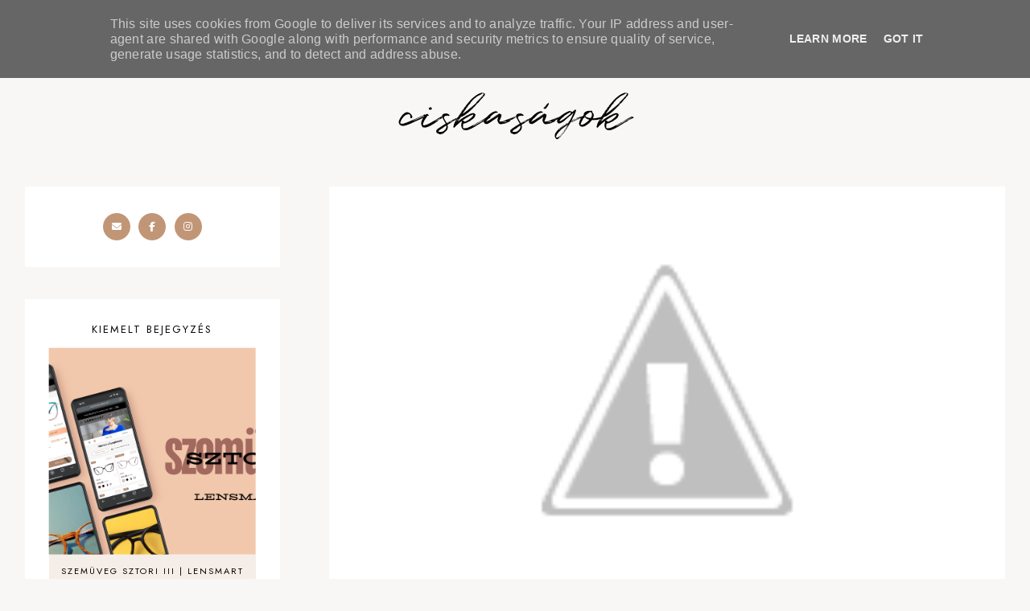

--- FILE ---
content_type: text/html; charset=UTF-8
request_url: http://www.ciskasagok.hu/2013/11/novemberi-kihivas-vi-nude-nails.html
body_size: 163161
content:
<!DOCTYPE html>
<html class='v2' dir='ltr' lang='hu' xmlns='http://www.w3.org/1999/xhtml' xmlns:b='http://www.google.com/2005/gml/b' xmlns:data='http://www.google.com/2005/gml/data' xmlns:expr='http://www.google.com/2005/gml/expr'>
<head>
<link href='https://www.blogger.com/static/v1/widgets/335934321-css_bundle_v2.css' rel='stylesheet' type='text/css'/>
<link href='//ajax.googleapis.com' rel='dns-prefetch'/>
<link href='//fonts.googleapis.com' rel='dns-prefetch'/>
<link href='//cdnjs.cloudflare.com' rel='dns-prefetch'/>
<script src='https://ajax.googleapis.com/ajax/libs/jquery/1.12.2/jquery.min.js' type='text/javascript'></script>
<!-- ADD GOOGLE FONTS -->
<link href='https://fonts.googleapis.com/css?family=Cormorant+Garamond:300,300italic|DM+Sans:400,400,700,700italic|Jost:400,400italic' rel='stylesheet' type='text/css'/>
<!-- Font Awesome (ver 6.5.2) -->
<link crossorigin='anonymous' href='https://cdnjs.cloudflare.com/ajax/libs/font-awesome/6.5.2/css/all.min.css' integrity='sha512-SnH5WK+bZxgPHs44uWIX+LLJAJ9/2PkPKZ5QiAj6Ta86w+fsb2TkcmfRyVX3pBnMFcV7oQPJkl9QevSCWr3W6A==' referrerpolicy='no-referrer' rel='stylesheet'/>
<script crossorigin='anonymous' integrity='sha512-/2sZKAsHDmHNoevKR/xsUKe+Bpf692q4tHNQs9VWWz0ujJ9JBM67iFYbIEdfDV9I2BaodgT5MIg/FTUmUv3oyQ==' src='https://cdnjs.cloudflare.com/ajax/libs/fitvids/1.2.0/jquery.fitvids.min.js'></script>
<meta content='IE=EmulateIE7' http-equiv='X-UA-Compatible'/>
<meta content='width=device-width,initial-scale=1.0' name='viewport'/>
<meta content='text/html; charset=UTF-8' http-equiv='Content-Type'/>
<meta content='blogger' name='generator'/>
<link href='http://www.ciskasagok.hu/favicon.ico' rel='icon' type='image/x-icon'/>
<link href='http://www.ciskasagok.hu/2013/11/novemberi-kihivas-vi-nude-nails.html' rel='canonical'/>
<link rel="alternate" type="application/atom+xml" title="ciskaságok - Atom" href="http://www.ciskasagok.hu/feeds/posts/default" />
<link rel="alternate" type="application/rss+xml" title="ciskaságok - RSS" href="http://www.ciskasagok.hu/feeds/posts/default?alt=rss" />
<link rel="service.post" type="application/atom+xml" title="ciskaságok - Atom" href="https://www.blogger.com/feeds/5015573226417007802/posts/default" />

<link rel="alternate" type="application/atom+xml" title="ciskaságok - Atom" href="http://www.ciskasagok.hu/feeds/2053323167825999443/comments/default" />
<!--Can't find substitution for tag [blog.ieCssRetrofitLinks]-->
<link href='https://blogger.googleusercontent.com/img/b/R29vZ2xl/AVvXsEioJmwt4eeT9_MyarC_mM1OD_0nWcQqXntWeKhbtWaPsuQJYfVsqIXubL8ZoaYUJB7Ieo7Z97r2hZcf-gqaD8-vHVrkahIlm8bYA7djWws-oJWJgElL7bVDAhXiqouEG-zuB6OoqREMlYvv/s640/1.jpg' rel='image_src'/>
<meta content='http://www.ciskasagok.hu/2013/11/novemberi-kihivas-vi-nude-nails.html' property='og:url'/>
<meta content='Novemberi kihívás VI. - Nude nails' property='og:title'/>
<meta content='Ciskaság, Ciskaságok, smink, testápolás, szépségápolás, Szaffi, személyes blog, blog, körömápolás, Ciska' property='og:description'/>
<meta content='https://blogger.googleusercontent.com/img/b/R29vZ2xl/AVvXsEioJmwt4eeT9_MyarC_mM1OD_0nWcQqXntWeKhbtWaPsuQJYfVsqIXubL8ZoaYUJB7Ieo7Z97r2hZcf-gqaD8-vHVrkahIlm8bYA7djWws-oJWJgElL7bVDAhXiqouEG-zuB6OoqREMlYvv/w1200-h630-p-k-no-nu/1.jpg' property='og:image'/>
<title>Novemberi kihívás VI. - Nude nails &#8212; ciskaságok</title>
<!-- post pages -->
<meta content='summary_large_image' name='twitter:card'/>
<meta content='' name='twitter:description'/>
<meta content='Novemberi kihívás VI. - Nude nails' name='twitter:title'/>
<meta content='https://blogger.googleusercontent.com/img/b/R29vZ2xl/AVvXsEioJmwt4eeT9_MyarC_mM1OD_0nWcQqXntWeKhbtWaPsuQJYfVsqIXubL8ZoaYUJB7Ieo7Z97r2hZcf-gqaD8-vHVrkahIlm8bYA7djWws-oJWJgElL7bVDAhXiqouEG-zuB6OoqREMlYvv/s640/1.jpg' name='twitter:image'/>
<style id='page-skin-1' type='text/css'><!--
/** ~
* Name:           Odessa
* Version:        1.0.0
* Last Update:    July 6, 2024
* Designer:       Studio Saroya
* Website:        https://studiosaroya.com
* Etsy:           https://studiosaroya.etsy.com
* ~ **/
/* Variable definitions
=======================
<Group description="Links" selector=".wrapper">
<Variable name="link.color" description="Link Color" type="color" default="#966744"/>
<Variable name="link.hover" description="Hover Color" type="color" default="#81583b"/>
<Variable name="post.link.color" description="Post Link Color" type="color" default="#000000"/>
<Variable name="post.link.shadow" description="Post Link Shadow" type="color" default="#e5d3c6"/>
</Group>
<Group description="Width" selector=".wrapper">
<Variable name="content.width" description="Content Width" type="length" default="0" min="0" max="1500px"/>
<Variable name="single.width" description="Single Post Width" type="length" default="0" min="0" max="1500px"/>
</Group>
<Group description="Text Font" selector=".wrapper">
<Variable name="body.font" description="Text Font" type="font" default="normal normal 14px DM Sans"/>
<Variable name="body.color" description="Text Color" type="color" default="#000000"/>
<Variable name="body.bg" description="Blog Background" type="color" default="#f9f7f6"/>
<Variable name="quote.color" description="Blockquote Text Color" type="color" default="#000000"/>
<Variable name="quote.bg" description="Blockquote Background" type="color" default="#f9f7f6"/>
<Variable name="quote.shadow" description="Blockquote Shadow" type="color" default="#f5ede8"/>
</Group>
<Group description="Headings Font" selector=".wrapper">
<Variable name="main.heading.font" description="H1, H2, H3 and H4 Font" type="font" default="normal normal 24px Cormorant Garamond"/>
<Variable name="h2.size" description="H2 Font Size" type="length" default="0" min="0" max="60px"/>
<Variable name="h3.size" description="H3 Font Size" type="length" default="0" min="0" max="60px"/>
<Variable name="h4.size" description="H4 Font Size" type="length" default="0" min="0" max="60px"/>
<Variable name="small.heading.font" description="H5 and H6 Font" type="font" default="normal normal 15px Jost"/>
<Variable name="h6.size" description="H6 Font Size" type="length" default="0" min="0" max="60px"/>
</Group>
<Group description="Blog Title, Description and Logo" selector=".site-header">
<Variable name="header.bg" description="Section Background" type="color" default="transparent"/>
<Variable name="logo.width" description="Logo Width" type="length" default="0" min="0" max="1500px"/>
<Variable name="blog.title.font" description="Blog Title Font" type="font" default="normal normal 60px Quentin"/>
<Variable name="blog.title.font.size" description="Blog Title Font Size (Mobile)" type="length" default="0" min="0" max="100px"/>
<Variable name="blog.title.color" description="Blog Title Color" type="color" default="#000000"/>
<Variable name="blog.description.font" description="Blog Description Font" type="font" default="normal normal 11px Jost"/>
<Variable name="blog.description.color" description="Blog Description Color" type="color" default="#000000"/>
</Group>
<Group description="Navigation" selector=".main-menu-wrapper">
<Variable name="nav.bg" description="Navigation Background" type="color" default="#ffffff"/>
<Variable name="nav.border" description="Navigation Border" type="color" default="#ffffff"/>
<Variable name="nav.font" description="Navigation Font" type="font" default="normal normal 11px Jost"/>
<Variable name="nav.link" description="Navigation Color" type="color" default="#000000"/>
<Variable name="nav.hover" description="Navigation Color Hover" type="color" default="#000000"/>
<Variable name="nav.submenu.border" description="Navigation Submenu Border" type="color" default="#ffffff"/>
<Variable name="nav.submenu.link" description="Navigation Submenu Color" type="color" default="#000000"/>
<Variable name="nav.submenu.hover" description="Navigation Submenu Color Hover" type="color" default="#000000"/>
<Variable name="nav.submenu.bg" description="Navigation Submenu Background" type="color" default="#ffffff"/>
<Variable name="nav.submenu.bg.hover" description="Navigation Submenu Background Hover" type="color" default="#e5d3c6"/>
</Group>
<Group description="Social Icons in Menu" selector=".menu-social">
<Variable name="menu.social.size" description="Icons Size" type="length" default="0" min="0" max="30px"/>
<Variable name="menu.social.link" description="Icons Color" type="color" default="#000000"/>
<Variable name="menu.social.hover" description="Icons Color Hover" type="color" default="#966744"/>
</Group>
<Group description="Search Form in Menu" selector=".menu-search">
<Variable name="menu.search.bg" description="Search Form Background" type="color" default="#f5ede8"/>
<Variable name="menu.search.color" description="Search Form Text Color" type="color" default="#000000"/>
</Group>
<Group description="Posts" selector=".content">
<Variable name="post.bg" description="Post Background" type="color" default="#ffffff"/>
</Group>
<Group description="Entry Title and Meta" selector=".entry">
<Variable name="archive.title.font" description="Archive Title Font" type="font" default="normal normal 13px Jost"/>
<Variable name="archive.label.font" description="Archive Title (Label Name) Font" type="font" default="normal normal 38px Quentin"/>
<Variable name="archive.title.color" description="Archive Title Color" type="color" default="#000000"/>
<Variable name="entry.title.font" description="Entry Title Font" type="font" default="normal normal 24px Cormorant Garamond"/>
<Variable name="entry.title.color" description="Entry Title Color" type="color" default="#000000"/>
<Variable name="entry.title.hover" description="Entry Title Color Hover" type="color" default="#000000"/>
<Variable name="entry.meta.font" description="Entry Meta Font" type="font" default="normal normal 11px Jost"/>
<Variable name="entry.meta.italic.font" description="Entry Meta Italic Font" type="font" default="normal normal 13px Cormorant Garamond"/>
<Variable name="entry.meta.color" description="Entry Meta Color" type="color" default="#000000"/>
<Variable name="entry.meta.hover" description="Entry Meta Color Hover" type="color" default="#966744"/>
<Variable name="share.size" description="Share Icons Size" type="length" default="0" min="0" max="30px"/>
<Variable name="share.color" description="Share Icons Color" type="color" default="#000000"/>
<Variable name="share.hover" description="Share Icons Color Hover" type="color" default="#966744"/>
</Group>
<Group description="Related Posts" selector=".related-posts">
<Variable name="related.heading.font" description="Related Posts Heading Font" type="font" default="normal normal 13px Cormorant Garamond"/>
<Variable name="related.heading.color" description="Related Posts Heading Color" type="color" default="#000000"/>
<Variable name="related.title.font" description="Related Post Title Font" type="font" default="normal normal 12px Jost"/>
<Variable name="related.title.color" description="Related Post Title Color" type="color" default="#000000"/>
<Variable name="related.title.overlay" description="Related Post Title Background on Hover" type="color" default="#ffffff"/>
</Group>
<Group description="Post Navigation" selector=".post-navigation">
<Variable name="post.nav.border" description="Post Navigation Border" type="color" default="#f5ede8"/>
<Variable name="post.nav.subtitle.font" description="Post Navigation Subtitle (Next,Prev) Font" type="font" default="normal normal 11px Jost"/>
<Variable name="post.nav.subtitle.color" description="Post Navigation Subtitle Color" type="color" default="#000000"/>
<Variable name="post.nav.font" description="Post Navigation Title Font" type="font" default="normal normal 13px Cormorant Garamond"/>
<Variable name="post.nav.color" description="Post Navigation Title Color" type="color" default="#000000"/>
<Variable name="post.nav.hover" description="Post Navigation Title Color Hover" type="color" default="#966744"/>
</Group>
<Group description="Comments" selector=".comments">
<Variable name="comment.author.font" description="Comment Author Name Font" type="font" default="normal normal 18px Cormorant Garamond"/>
<Variable name="comment.author.color" description="Comment Author Name Color" type="color" default="#000000"/>
<Variable name="comment.meta.font" description="Comment Date/Reply Font" type="font" default="normal normal 11px Jost"/>
<Variable name="comment.meta.color" description="Comment Date/Reply Color" type="color" default="#000000"/>
</Group>
<Group description="Read More Button" selector=".jump-link">
<Variable name="jumplink.font" description="Button Font" type="font" default="normal normal 12px Jost"/>
<Variable name="jumplink.color" description="Button Color" type="color" default="#000000"/>
<Variable name="jumplink.hover" description="Button Color Hover" type="color" default="#000000"/>
<Variable name="jumplink.shadow" description="Button Shadow" type="color" default="#e5d3c6"/>
</Group>
<Group description="Blog Pager" selector=".blog-pager">
<Variable name="pager.font" description="Blog Pager Font" type="font" default="normal normal 11px Jost"/>
<Variable name="pager.color" description="Blog Pager Color" type="color" default="#000000"/>
<Variable name="pager.hover" description="Blog Pager Color Hover" type="color" default="#ffffff"/>
<Variable name="pager.bg" description="Blog Pager Background" type="color" default="#e5d3c6"/>
<Variable name="pager.bg.hover" description="Blog Pager Background Hover" type="color" default="#c19677"/>
</Group>
<Group description="Sidebar" selector=".sidebar">
<Variable name="sidebar.bg" description="Sidebar Background" type="color" default="#ffffff"/>
<Variable name="sidebar.title.font" description="Widget Titles Font" type="font" default="normal normal 13px Jost"/>
<Variable name="sidebar.title.color" description="Widget Titles Color" type="color" default="#000000"/>
<Variable name="profile.title.font" description="Profile Title Font" type="font" default="normal normal 33px Quentin"/>
</Group>
<Group description="Social Icons" selector=".social-icons">
<Variable name="social.size" description="Social Icons Size" type="length" default="0" min="0" max="30px"/>
<Variable name="social.color" description="Social Icons Color" type="color" default="#ffffff"/>
<Variable name="social.hover" description="Social Icons Color Hover" type="color" default="#000000"/>
<Variable name="social.bg" description="Social Icons Background" type="color" default="#c19677"/>
<Variable name="social.bg.hover" description="Social Icons Background Hover" type="color" default="#e5d3c6"/>
</Group>
<Group description="Subscribe Form" selector=".signup-form">
<Variable name="form.font" description="Input and Button Font" type="font" default="normal normal 11px Jost"/>
<Variable name="input.color" description="Input Color" type="color" default="#000000"/>
<Variable name="input.border" description="Input Border" type="color" default="#f9f7f6"/>
<Variable name="input.bg" description="Input Background" type="color" default="#f9f7f6"/>
<Variable name="button.color" description="Button Color" type="color" default="#000000"/>
<Variable name="button.color.hover" description="Button Color Hover" type="color" default="#ffffff"/>
<Variable name="button.bg" description="Button Background" type="color" default="#e5d3c6"/>
<Variable name="button.bg.hover" description="Button Background Hover" type="color" default="#c19677"/>
</Group>
<Group description="Featured Post" selector="ul.FeaturedPost">
<Variable name="featured.font" description="Post Title Font" type="font" default="normal normal 11px Jost"/>
<Variable name="featured.color" description="Post Title Color" type="color" default="#000000"/>
<Variable name="featured.hover" description="Post Title Color Hover" type="color" default="#81583b"/>
<Variable name="featured.bg" description="Post Title Background" type="color" default="#f5ede8"/>
</Group>
<Group description="Search Form" selector=".search-form">
<Variable name="search.border" description="Search Border" type="color" default="#f5ede8"/>
<Variable name="search.bg" description="Search Background" type="color" default="#f5ede8"/>
<Variable name="search.font" description="Search Input Font" type="font" default="normal normal 11px Jost"/>
<Variable name="search.color" description="Search Input Color" type="color" default="#000000"/>
<Variable name="search.icon.color" description="Button Color" type="color" default="#000000"/>
<Variable name="search.icon.hover" description="Button Color Hover" type="color" default="#966744"/>
</Group>
<Group description="Labels and LinkList" selector=".Label, .LinkList">
<Variable name="links.font" description="Labels/LinkList Font" type="font" default="normal normal 11px Jost"/>
<Variable name="links.color" description="Labels/LinkList Color" type="color" default="#000000"/>
<Variable name="links.hover" description="Labels/LinkList Color Hover" type="color" default="#ffffff"/>
<Variable name="links.bg" description="Labels/LinkList Background" type="color" default="#f5ede8"/>
<Variable name="links.bg.hover" description="Labels/LinkList Background Hover" type="color" default="#c19677"/>
</Group>
<Group description="Popular Posts" selector="ul.popular-posts">
<Variable name="popular.width" description="Popular Posts Width" type="length" default="0" min="0" max="1500px"/>
<Variable name="popular.bg" description="Popular Posts Background" type="color" default="#ffffff"/>
<Variable name="popular.heading" description="Heading Font" type="font" default="normal normal 13px Jost"/>
<Variable name="popular.heading.color" description="Heading Color" type="color" default="#000000"/>
<Variable name="popular.font" description="Post Title Font" type="font" default="normal normal 12px Jost"/>
<Variable name="popular.color" description="Post Title Color" type="color" default="#000000"/>
<Variable name="popular.overlay" description="Post Title Background on Hover" type="color" default="#ffffff"/>
</Group>
<Group description="Instagram" selector=".instagram-user">
<Variable name="ig.user.font" description="Instagram User Font" type="font" default="normal normal 35px Quentin"/>
<Variable name="ig.user.color" description="Instagram User Color" type="color" default="#000000"/>
</Group>
<Group description="Footer Grid" selector=".footer-widgets-wrap">
<Variable name="footer.width" description="Footer Grid Width" type="length" default="0" min="0" max="1500px"/>
<Variable name="footer.grid.bg" description="Site Footer Background" type="color" default="#f5ede8"/>
</Group>
<Group description="Site Footer" selector=".site-footer">
<Variable name="footer.font" description="Site Footer Font" type="font" default="normal normal 10px Jost"/>
<Variable name="footer.color" description="Site Footer Link and Text Color" type="color" default="#000000"/>
<Variable name="footer.hover" description="Site Footer Hover Color" type="color" default="#966744"/>
<Variable name="footer.bg" description="Site Footer Background" type="color" default="#ffffff"/>
</Group>
<Group description="Contact Form" selector=".contact-form">
<Variable name="contact.font" description="Input and Button Font" type="font" default="normal normal 12px Jost"/>
<Variable name="contact.input.color" description="Input Color" type="color" default="#000000"/>
<Variable name="contact.input.border" description="Input Border" type="color" default="#f9f7f6"/>
<Variable name="contact.input.bg" description="Input Background" type="color" default="#f9f7f6"/>
<Variable name="contact.button.color" description="Button Color" type="color" default="#000000"/>
<Variable name="contact.button.hover" description="Button Color Hover" type="color" default="#ffffff"/>
<Variable name="contact.button.bg" description="Button Background" type="color" default="#e5d3c6"/>
<Variable name="contact.button.bg.hover" description="Button Background Hover" type="color" default="#c19677"/>
</Group>
<Group description="Selection/Scroll to Top Arrow" selector=".wrapper">
<Variable name="selection.color" description="Selection Color" type="color" default="#000000"/>
<Variable name="selection.bg" description="Selection Background" type="color" default="#e5d3c6"/>
<Variable name="scrolltotop.color" description="Scroll to Top Color" type="color" default="#000000"/>
<Variable name="scrolltotop.bg" description="Scroll to Top Background" type="color" default="#ffffff"/>
</Group>
*/
/*-----------------------------------------------
~ NORMALIZE
-----------------------------------------------*/
/*! normalize.css v3.0.1 | MIT License | git.io/normalize */
html{font-family:sans-serif;-ms-text-size-adjust:100%;-webkit-text-size-adjust:100%}body{margin:0}article,aside,details,figcaption,figure,footer,header,hgroup,main,nav,section,summary{display:block}audio,canvas,progress,video{display:inline-block;vertical-align:baseline}audio:not([controls]){display:none;height:0}[hidden],template{display:none}a{background:transparent}a:active,a:hover{outline:0}abbr[title]{border-bottom:1px dotted}b,strong{font-weight:bold}dfn{font-style:italic}h1{font-size:2em;margin:.67em 0}mark{background:#ff0;color:#000}small{font-size:80%}sub,sup{font-size:75%;line-height:0;position:relative;vertical-align:baseline}sup{top:-0.5em}sub{bottom:-0.25em}img{border:0}svg:not(:root){overflow:hidden}figure{margin:1em 40px}hr{-moz-box-sizing:content-box;box-sizing:content-box;height:0}pre{overflow:auto}code,kbd,pre,samp{font-family:monospace,monospace;font-size:1em}button,input,optgroup,select,textarea{color:inherit;font:inherit;margin:0}button{overflow:visible}button,select{text-transform:none}button,html input[type="button"],input[type="reset"],input[type="submit"]{-webkit-appearance:button;cursor:pointer}button[disabled],html input[disabled]{cursor:default}button::-moz-focus-inner,input::-moz-focus-inner{border:0;padding:0}input{line-height:normal}input[type="checkbox"],input[type="radio"]{box-sizing:border-box;padding:0}input[type="number"]::-webkit-inner-spin-button,input[type="number"]::-webkit-outer-spin-button{height:auto}input[type="search"]{-webkit-appearance:textfield;-moz-box-sizing:content-box;-webkit-box-sizing:content-box;box-sizing:content-box}input[type="search"]::-webkit-search-cancel-button,input[type="search"]::-webkit-search-decoration{-webkit-appearance:none}fieldset{border:1px solid #c0c0c0;margin:0 2px;padding:.35em .625em .75em}legend{border:0;padding:0}textarea{overflow:auto}optgroup{font-weight:bold}table{border-collapse:collapse;border-spacing:0}td,th{padding:0}.section{margin:0;}
/*-----------------------------------------------
~ GENERAL
-----------------------------------------------*/
.wrapper {
word-wrap: break-word;
}
*, *:after, *:before {
-webkit-box-sizing: border-box;
-moz-box-sizing: border-box;
box-sizing: border-box;
}
body {
font: normal normal 14px DM Sans;
letter-spacing: 0.3px;
color: #000000;
background: #f9f7f6;
overflow-x: hidden;
}
a, a:visited, a:hover, a:active, a:focus {
text-decoration: none;
}
a, a:visited {
color: #966744;
}
a:hover {
color: #81583b;
}
.post-body a, .post-body a:visited {
color: #000000;
box-shadow: inset 0 -0.55em #e5d3c6;
}
.post-body a:hover {
color: #000000;
box-shadow: inset 0 -1.1em #e5d3c6;
}
.widget {
line-height: 1.8 !important;
margin: 0 0 50px;
}
.widget:last-child {
margin: 0;
}
em, i {
font-style: italic;
}
b, bold, strong {
font-weight: bold;
}
p {
margin-top: 14px;
margin-bottom: 14px;
}
blockquote {
color: #000000;
background: #f9f7f6;
box-shadow: 5px 5px #f5ede8;
margin: 30px 0;
padding: 25px;
display: block;
width: calc(100% - 5px);
}
.separator a {
padding-top: 0 !important;
padding-bottom: 0 !important;
}
a.post-image-link {
margin-top: 12px;
margin-bottom: 12px;
box-shadow: none !important;
border: 0 !important;
padding: 0 !important;
}
.post-body > *:first-child, .post-body > *:first-child a {
margin-top: 0 !important;
}
ul li, ol li {
line-height: 1.7;
}
a, input, button, .button, .related-post-title, .related-post-overlay, .post-navigation-title, .popular-post-title, .popular-post-overlay, .featured-post-title, .scroll-to-top, .scroll-to-top i, .pinterest-item a::before, .search-toggle {
-webkit-transition: all 0.5s ease;
-moz-transition: all 0.5s ease;
-ms-transition: all 0.5s ease;
-o-transition: all 0.5s ease;
transition: all 0.5s ease;
}
:focus {
outline: 0;
}
img {
max-width: 100%;
width: auto;
height: auto;
}
.clearfix::before, .clearfix::after, #clearfix::before, #clearfix::after {
content: "";
display: table;
}
.clearfix::after, #clearfix::after {
clear: both;
}
input[type="text"], input[type="email"], input[type="tel"], input[type="url"], input[type="search"], textarea {
border-radius: 0 !important;
-webkit-appearance: none !important;
}
::-ms-input-placeholder {
color: #000;
opacity: 1;
}
:-ms-input-placeholder {
color: #000;
opacity: 1;
}
::placeholder {
color: #000;
opacity: 1;
}
input:focus::-webkit-input-placeholder, textarea:focus::-webkit-input-placeholder {
color: transparent !important;
}
input:focus:-moz-placeholder, textarea:focus:-moz-placeholder {
color: transparent !important;
}
input:focus::-moz-placeholder, textarea:focus::-moz-placeholder {
color: transparent !important;
}
input:focus:-ms-input-placeholder, textarea:focus:-ms-input-placeholder {
color: transparent !important;
}
::-moz-selection {
color: #000000;
background: #e5d3c6;
}
::selection {
color: #000000;
background: #e5d3c6;
}
.site-footer .widget, .site-footer .widget:last-child {
margin: 0 !important;
}
.site-footer {
font: normal normal 10px Jost;
text-transform: uppercase;
letter-spacing: 2px;
text-align: center;
padding: 20px 30px;
margin-bottom: -2px;
color: #000000;
background: #ffffff;
display: flex;
flex-wrap: wrap;
flex-direction: row;
justify-content: center;
align-items: center;
}
.site-footer .copyright {
order: 1;
flex: 1;
text-align: left;
}
.site-footer .menu-footer {
order: 2;
flex: 2;
text-align: center;
}
.site-footer .credit {
order: 3;
flex: 1;
text-align: right;
}
.site-footer a, .site-footer a:visited {
color: #000000;
}
.site-footer a:hover {
color: #966744;
}
.menu-footer ul {
padding: 0;
margin: 0;
list-style: none;
list-style-type: none;
}
.menu-footer ul li {
padding: 0 !important;
display: inline;
margin: 0 5px;
}
.menu-footer ul li:first-child {
margin-left: 0;
}
.menu-footer ul li:last-child {
margin-right: 0;
}
@media screen and (max-width: 767px) {
.site-footer {
flex-direction: column;
justify-content: center;
gap: 12px;
}
}
.scroll-to-top {
text-align: center;
cursor: pointer;
position: fixed;
right: 16px;
bottom: 90px;
z-index: 9;
opacity: 0;
visibility: hidden;
}
.scroll-to-top.is-visible {
opacity: 1;
visibility: visible;
}
.scroll-to-top i {
width: 34px;
height: 34px;
line-height: 34px;
border-radius: 50%;
display: inline-block;
}
.scroll-to-top i, .scroll-to-top i:visited, .scroll-to-top i:hover {
color: #000000;
background: #ffffff;
}
.scroll-to-top:hover {
opacity: 0.75;
}
.instagram-feed {
line-height: 0 !important;
overflow-x: hidden;
}
.instagram-header {
margin: 0 0 13px;
}
.instagram-user {
font: normal normal 35px Quentin;
color: #000000;
line-height: 1;
-webkit-font-smoothing: antialiased;
text-align: center;
margin: 0 0 15px;
}
.instagram-user a, .instagram-user a:visited, .instagram-user a:hover {
color: #000000;
}
.pinterest, .pinterest-row {
width: 100%;
display: grid;
column-gap: 10px;
-moz-column-gap: 10px;
-webkit-column-gap: 10px;
row-gap: 10px;
}
.pinterest {
grid-template-columns: repeat(2,minmax(0,1fr));
}
.pinterest-row {
grid-template-columns: repeat(6,minmax(0,1fr));
padding: 0 10px;
}
@media screen and (max-width: 767px) {
.pinterest-row {
grid-template-columns: repeat(3,minmax(0,1fr));
}
}
.pinterest-item {
position: relative;
}
.pinterest-image {
width: 100%;
padding-bottom: 100%;
background-size: cover !important;
background-position: center !important;
}
.pinterest-item a::before {
content: '';
background-color: #222;
opacity: 0;
position: absolute;
width: 100%;
height: 100%;
top: 0;
left: 0;
z-index: 2;
}
.pinterest-item a:focus::before, .pinterest-item a:hover::before {
opacity: 0.3;
}
.blog-feeds, .post-feeds, .main-menu-wrapper h3.title, .site-footer h3.title {
display: none !important;
}
/*-----------------------------------------------
~ LAYOUT
-----------------------------------------------*/
.content-wrap, .single-item .content-wrap {
width: 100%;
margin-left: auto;
margin-right: auto;
}
.content-wrap {
max-width: 1260px;
padding-left: 1.5em;
padding-right: 1.5em;
}
.single-item .content-wrap {
max-width: 1260px;
}
@media screen and (min-width: 971px) {
.content {
width: 69%;
float: right;
}
.sidebar {
width: 26%;
float: left;
}
}
@media screen and (max-width: 970px) {
.sidebar {
max-width: 350px;
width: 100%;
margin-left: auto;
margin-right: auto;
margin-bottom: 50px;
}
}
.remove-sidebar .content {
width: 100% !important;
float: none !important;
}
.remove-sidebar .sidebar {
display: none !important;
}
/*-----------------------------------------------
~ HEADINGS
-----------------------------------------------*/
h1, h2, h3, h4, h5, h6 {
line-height: 1.3 !important;
margin: 0 0 18px;
}
h1, h2, h3, h4 {
font: normal normal 24px Cormorant Garamond;
text-transform: uppercase;
letter-spacing: 1.5px;
}
h2 {
font-size: 22px;
}
h3 {
font-size: 20px;
}
h4 {
font-size: 18px;
}
h5, h6 {
font: normal normal 15px Jost;
text-transform: uppercase;
letter-spacing: 2px;
}
h6 {
font-size: 13px;
}
.script {
font: normal normal 35px Quentin;
line-height: 1;
-webkit-font-smoothing: antialiased;
margin: 0 0 20px;
}
/*-----------------------------------------------
~ BLOG TITLE, DESCRIPTION AND LOGO
-----------------------------------------------*/
.site-header {
background: transparent;
padding: 4em 1.5em;
}
.header-widget {
text-align: center;
}
.header-widget img {
max-width: 250px;
width: 100%;
margin-left: auto;
margin-right: auto;
}
.header-widget h1 {
font: normal normal 60px Quentin;
text-transform: none;
letter-spacing: 0;
line-height: 1 !important;
-webkit-font-smoothing: antialiased;
padding: 0;
margin: 0;
}
@media screen and (max-width: 767px) {
.header-widget h1 {
font-size: 60px !important;
}
}
.header-widget h1, .header-widget h1 a, .header-widget h1 a:visited, .header-widget h1 a:hover {
color: #000000;
}
.header-widget p {
font: normal normal 11px Jost;
color: #000000;
text-transform: uppercase;
letter-spacing: 1.5px;
line-height: 1.3;
padding: 0;
margin: 0;
}
/*-----------------------------------------------
~ NAVIGATION
-----------------------------------------------*/
#main-menu-wrap {
visibility: hidden;
padding: 0 1.3em;
}
.main-menu-wrapper {
width: 100%;
top: 0;
left: 0;
position: sticky;
z-index: 10;
font: normal normal 11px Jost;
text-transform: uppercase;
letter-spacing: 2px;
background: #ffffff;
border-bottom: 1px solid #ffffff;
padding: 0;
}
ul.menu-container, ul.menu-container ul {
padding: 0;
margin: 0;
list-style: none;
list-style-type: none;
}
ul.menu-container li {
position: relative;
padding: 0;
margin: 0;
}
.main-menu-wrapper a {
font-weight: inherit !important;
}
.main-menu-wrapper ul li > a, .main-menu-wrapper ul li > a:visited {
color: #000000;
}
.main-menu-wrapper ul li > a:hover {
color: #000000;
}
.main-menu-wrapper .level-two, .main-menu-wrapper .level-three {
display: none;
text-align: left;
z-index: 7;
padding: 0;
border: 1px solid #ffffff;
}
.main-menu-wrapper .level-three {
top: 10px;
}
.main-menu-wrapper ul li ul li a, .main-menu-wrapper ul li ul li a:visited {
color: #000000;
background: #ffffff;
padding: 15px;
height: auto;
line-height: normal;
display: block;
}
.main-menu-wrapper ul li ul li a:hover {
color: #000000;
background: #e5d3c6;
}
.menu-social {
font-size: 12px;
}
.menu-social > *, .menu-social > *:visited {
color: #000000;
margin-right: 10px;
}
.menu-social > *:hover, .menu-social .search-toggle.is-open {
color: #966744;
}
.search-toggle {
cursor: pointer;
}
.menu-search-form {
width: 300px;
right: -300px;
top: 60px;
position: fixed;
display: block;
-webkit-transition: all 0.5s ease-in;
-moz-transition: all 0.5s ease-in;
-o-transition: all 0.5s ease-in;
transition: all 0.5s ease-in;
}
.menu-search-form.is-open {
right: 0;
}
.menu-search input {
font: normal normal 11px Jost;
text-transform: uppercase;
letter-spacing: 1.5px;
background: #f5ede8;
color: #000000;
border: 0;
width: 100%;
padding: 22px 10px;
margin: 0;
text-align: center;
}
.menu-search ::-ms-input-placeholder {
color: #000000;
}
.menu-search :-ms-input-placeholder {
color: #000000;
}
.menu-search ::placeholder {
color: #000000;
}
.menu-toggle {
left: 0;
position: relative;
margin: 20px 0;
padding: 0 !important;
border: 0 !important;
background-color: transparent !important;
cursor: pointer;
font-size: 0 !important;
}
.menu-toggle::after {
content: '\f0c9';
font-family: 'Font Awesome 6 Free' !important;
font-weight: 900;
font-size: 17px;
color: #000000;
margin-left: 1em;
}
.menu-toggle.is-open::after {
content: '\f00d';
}
.main-menu-wrapper .widget, .main-menu-wrapper .widget:last-child {
margin: 0 !important;
}
@media screen and (min-width: 971px) {
#main-menu-wrap {
width: 100%;
display: grid;
grid-template-columns: minmax(0,1fr) auto;
align-items: center;
}
.main-menu {
display: flex !important;
flex-direction: row;
flex-wrap: wrap;
align-items: center;
}
.main-menu-wrapper, ul.menu-container li > a {
height: 60px;
line-height: 60px;
}
.menu-socials {
margin: 0 13px;
}
ul.menu-container {
display: flex;
flex-direction: row;
flex-wrap: wrap;
}
.main-menu-wrapper ul li > a {
padding: 0 13px;
display: block;
}
ul.menu-container > li.sharewidth > a:after, ul.menu-container .level-two > li.sharewidth > a:after {
font-family: 'Font Awesome 6 Free' !important;
font-weight: 900;
margin: 0 0 0 6px;
line-height: 0;
}
ul.menu-container > li.sharewidth > a:after {
content: '\f107';
}
ul.menu-container .level-two > li.sharewidth > a:after {
content: '\f105';
}
.main-menu-wrapper li.parent:hover .level-two, .main-menu-wrapper .child-item.sharewidth:hover .level-three {
display: block;
}
.menu-container li ul, .menu-container li ul li ul {
position: absolute;
width: 220px;
margin: -1px 0 0 -3px;
}
.menu-container li ul li ul {
left: 220px;
margin: -1em 0 0 -2px;
}
.menu-toggle, .main-menu-wrapper .fa-angle-down {
display: none;
}
}
@media screen and (max-width: 970px) {
#main-menu-wrap {
display: grid;
grid-template-columns: auto minmax(0, 1fr);
align-items: center;
padding: 0;
}
.menu-socials {
padding-right: 1em;
text-align: right;
}
.main-menu-wrapper {
padding: 0;
}
.main-menu {
display: none;
width: 100%;
height: calc(100% - 57px);
overflow-y: scroll;
position: fixed;
top: 57px;
left: 0;
padding: 0.5em 1.5em 1.5em;
background: #ffffff;
}
.main-menu.is-open {
display: block;
}
.main-menu::-webkit-scrollbar {
display: none !important;
}
ul.menu-container > li {
padding: 0;
display: block;
}
ul.menu-container > li a {
padding: 1.2em 0;
display: block;
}
.main-menu-wrapper li.sharewidth > a {
width: 80%;
}
.main-menu-wrapper .level-two, .main-menu-wrapper .level-three {
width: 100%;
margin: 0;
}
.main-menu-wrapper .level-three {
width: calc(100% - 30px);
margin-left: 15px;
margin-right: 15px;
}
.main-menu-wrapper .fa-angle-down {
position: absolute;
top: 0.9em;
right: 0;
width: 60px;
text-align: right;
font-size: 13px;
cursor: pointer;
}
.main-menu-wrapper .level-two .fa-angle-down {
top: 0;
padding: 15px;
}
.menu-search-form {
top: 58px;
}
.mobile-menu-is-open {
overflow: hidden;
}
}
/*-----------------------------------------------
~ SINGLE
-----------------------------------------------*/
.entry {
background: #ffffff;
padding: 30px;
position: relative;
}
.single-entry-thumbnail {
width: calc(100% + 60px);
padding-bottom: 65%;
position: relative;
margin: -30px 0 30px -30px;
}
@media screen and (max-width: 767px) {
.single-entry-thumbnail {
padding-bottom: 75%;
}
}
.entry-header {
text-align: center;
margin-bottom: 25px;
}
.archive-title {
font: normal normal 13px Jost;
color: #000000;
text-transform: uppercase;
letter-spacing: 2px;
text-align: center;
margin: 0 0 30px;
}
.archive-title .label-name {
font: normal normal 38px Quentin;
color: #000000;
text-transform: none;
letter-spacing: 0px;
-webkit-font-smoothing: antialiased;
padding-left: 7px;
}
.entry-title {
font: normal normal 24px Cormorant Garamond;
color: #000000;
text-transform: uppercase;
letter-spacing: 1.5px;
margin: 0;
}
.single-page .entry-title {
text-align: center;
margin: 0 0 30px;
}
.entry-title a, .entry-title a:visited {
color: #000000;
}
.entry-title a:hover {
color: #000000;
}
.entry-meta {
font: normal normal 11px Jost;
color: #000000;
text-transform: uppercase;
letter-spacing: 1.5px;
}
.entry-header .entry-meta {
margin-top: 10px;
}
.entry-meta a, .entry-meta a:visited {
color: #000000;
}
.entry-meta a:hover {
color: #966744;
}
.entry-meta .italic {
font: normal normal 13px Cormorant Garamond;
font-style: italic;
text-transform: none;
letter-spacing: 0.8px;
}
.entry-header .entry-location {
padding-left: 10px;
}
.post-labels .label-sep {
padding-left: 4px;
}
.post-labels .label-list > span:last-child .label-sep {
display: none !important;
}
.entry-footer {
display: grid;
grid-template-columns: minmax(0,1fr) auto;
align-items: center;
column-gap: 15px;
-moz-column-gap: 15px;
-webkit-column-gap: 15px;
margin-top: 25px;
}
@media screen and (max-width: 678px) {
.entry-footer {
grid-template-columns: minmax(0,1fr);
row-gap: 15px;
}
}
.entry-footer .italic {
text-transform: lowercase !important;
letter-spacing: 0.8px !important;
}
.entry-footer .post-comments {
display: block;
padding: 0 0 5px;
}
.post-share {
font-size: 12px;
}
.post-share a, .post-share a:visited {
color: #000000;
margin: 0 4px;
box-shadow: none !important;
}
.post-share a:hover {
color: #966744;
box-shadow: none !important;
}
.post-share a:first-child {
margin-left: 0;
}
.post-share a:last-child {
margin-right: 0;
}
/* Related Posts */
.related-posts-wrap {
margin-top: 40px;
}
.related-posts-wrap h4 {
font: normal normal 13px Cormorant Garamond;
color: #000000;
text-transform: uppercase;
letter-spacing: 1.5px;
text-align: center;
margin: 0 0 15px;
}
.related-posts {
display: grid;
grid-template-columns: minmax(0,1fr);
column-gap: 15px;
-moz-column-gap: 15px;
-webkit-column-gap: 15px;
row-gap: 25px;
}
@media screen and (min-width: 601px) {
.related-posts {
grid-template-columns: repeat(3,minmax(0,1fr));
}
}
.related-post {
position: relative;
}
.related-post-image {
width: 100%;
padding-bottom: 100%;
position: relative;
}
.related-post-image img {
position: absolute;
left: 50%;
top: 50%;
transform: translate(-50%, -50%);
height: 100%;
width: 100%;
object-fit: cover;
}
.related-post-title {
font: normal normal 12px Jost;
color: #000000;
text-transform: uppercase;
letter-spacing: 2px;
line-height: 1.3;
text-align: center;
opacity: 0;
z-index: 2;
width: 100%;
top: 50%;
left: 50%;
position: absolute;
-webkit-transform: translate(-50%, -50%);
-ms-transform: translate(-50%, -50%);
transform: translate(-50%, -50%);
}
.related-post:hover .related-post-title {
opacity: 1;
}
.related-post--title {
padding: 15px;
}
.related-post-overlay {
top: 0;
left: 0;
width: 100%;
height: 100%;
position: absolute;
background: #ffffff;
z-index: 1;
opacity: 0;
}
.related-post:hover .related-post-overlay {
opacity: 0.7;
}
/* Post Navigation */
.post-navigation {
display: flex;
gap: 15px;
flex-direction: row;
flex-wrap: wrap;
justify-content: space-between;
border-top: 1px solid #f5ede8;
border-bottom: 1px solid #f5ede8;
padding: 15px 0;
margin-top: 50px;
}
.post-navigation .previous-entry {
flex: 1;
text-align: left;
}
.post-navigation .next-entry {
flex: 1;
text-align: right;
}
.post-navigation-image {
width: 80px;
padding-bottom: 80px;
position: relative;
}
.post-navigation-image img {
position: absolute;
left: 50%;
top: 50%;
transform: translate(-50%, -50%);
height: 100%;
width: 100%;
object-fit: cover;
border-radius: 50%;
}
.post-navigation .previous-entry a, .post-navigation .next-entry a {
display: grid;
align-items: center;
column-gap: 10px;
-moz-column-gap: 10px;
-webkit-column-gap: 10px;
}
.post-navigation .previous-entry a {
grid-template-columns: 80px minmax(0,1fr);
}
.post-navigation .next-entry a {
grid-template-columns: minmax(0,1fr) 80px;
}
.post-navigation-title {
font: normal normal 13px Cormorant Garamond;
color: #000000;
text-transform: uppercase;
letter-spacing: 1.5px;
line-height: 1.3;
}
.post-navigation a:hover .post-navigation-title {
color: #966744;
}
.post-navigation-subtitle {
font: normal normal 11px Jost;
color: #000000;
text-transform: uppercase;
letter-spacing: 2px;
padding: 0 0 5px;
}
@media screen and (max-width: 767px) {
.post-navigation {
flex-direction: column;
}
}
/* Comments */
.comments {
margin-top: 50px;
}
.single-page .comments {
margin-top: 0;
}
.comments .avatar-image-container {
display: none !important;
}
.comments .comment-block {
margin-left: 0 !important;
}
.comments .comments-content .comment-replies {
margin-left: 20px !important;
}
.comments .comments-content .user {
font: normal normal 18px Cormorant Garamond;
text-transform: uppercase;
letter-spacing: 1.8px;
}
.comments .comments-content .user a, .comments .comments-content .user a:visited, .comments .comments-content .user a:hover {
color: #000000;
}
.comments .secondary-text, .comments .comment-reply, .comments .thread-count {
font: normal normal 11px Jost;
text-transform: uppercase;
letter-spacing: 1.8px;
}
.comments .secondary-text a, .comments .secondary-text a:visited, .comments .secondary-text a:hover, .comments .comment-reply, .comments .thread-count a, .comments .thread-count a:visited, .comments .thread-count a:hover {
color: #000000;
text-decoration: none !important;
}
.comments .comments-content .datetime {
margin: 0 !important;
}
.comment-header {
display: flex;
flex-direction: row;
align-items: center;
justify-content: space-between;
}
@media screen and (max-width: 678px) {
.comment-header {
flex-direction: column;
gap: 8px;
align-items: flex-start;
justify-content: flex-start;
}
}
.comments .continue a {
padding: 0 !important;
}
.comment-header .icon, .comments .thread-arrow {
display: none !important;
}
.comments .thread-count a::after {
content: '\f107';
font-family: 'Font Awesome 6 Free' !important;
font-weight: 900;
padding: 0 0 0 6px;
}
.comments .thread-collapsed .thread-count a::after {
content: '\f106';
}
/*-----------------------------------------------
~ BLOG
-----------------------------------------------*/
.grid-layout .entry {
padding: 0 !important;
}
.grid-layout .entry-content-wrapper {
padding: 25px 30px 30px;
}
.grid-layout .blog-posts {
display: grid;
grid-template-columns: minmax(0,1fr);
column-gap: 30px;
-moz-column-gap: 30px;
-webkit-column-gap: 30px;
row-gap: 50px;
}
@media screen and (min-width: 768px) {
.grid-layout .blog-posts {
grid-template-columns: repeat(2,minmax(0,1fr));
}
}
.entry-thumbnail-size {
width: 100%;
padding-bottom: 100%;
position: relative;
}
.entry-thumbnail-size img, .single-entry-thumbnail img {
position: absolute;
left: 50%;
top: 50%;
transform: translate(-50%, -50%);
height: 100%;
width: 100%;
object-fit: cover;
}
.entry-content-wrapper .entry-header {
margin-bottom: 0;
}
.entry-excerpt {
margin: 20px 0 0;
}
.jump-link {
font: normal normal 12px Jost;
text-transform: uppercase;
letter-spacing: 2px;
text-align: center;
margin: 20px 0 0;
}
.jump-link a, .jump-link a:visited {
color: #000000;
box-shadow: inset 0 -0.6em #e5d3c6;
display: inline-block;
padding: 0 6px;
}
.jump-link a:hover {
color: #000000;
box-shadow: inset 0 -1.5em #e5d3c6;
}
.blog-pager {
font: normal normal 11px Jost;
text-transform: uppercase;
letter-spacing: 1.5px;
margin: 40px 0 60px !important;
}
.blog-pager a, .blog-pager a:visited {
color: #000000;
background: #e5d3c6;
display: inline-block;
padding: 15px 22px;
}
.blog-pager a:hover {
color: #ffffff;
background: #c19677;
}
.blog-pager-newer-link {
float: left;
}
.blog-pager-older-link {
float: right;
}
/*-----------------------------------------------
~ ARCHIVES
-----------------------------------------------*/
.archive-grid-layout .entry {
padding: 0 !important;
}
.archive-grid-layout .entry-content-wrapper {
padding: 25px 30px 30px;
}
.archive-grid-layout .blog-posts {
display: grid;
grid-template-columns: minmax(0,1fr);
column-gap: 30px;
-moz-column-gap: 30px;
-webkit-column-gap: 30px;
row-gap: 50px;
}
@media screen and (min-width: 768px) {
.archive-grid-layout .blog-posts {
grid-template-columns: repeat(3,minmax(0,1fr));
}
}
@media screen and (min-width: 600px) and (max-width: 767px) {
.archive-grid-layout .blog-posts {
grid-template-columns: repeat(2,minmax(0,1fr));
}
}
/*-----------------------------------------------
~ HOME
-----------------------------------------------*/
.home-content .widget, .home-content .widget:last-child {
margin: 0 auto 60px !important;
}
/*-----------------------------------------------
~ SIDEBAR
-----------------------------------------------*/
.sidebar {
margin-bottom: 60px;
}
.sidebar .widget {
background: #ffffff;
padding: 30px;
margin-bottom: 40px;
}
.sidebar h3.title {
font: normal normal 13px Jost;
color: #000000;
text-transform: uppercase;
letter-spacing: 2px;
text-align: center;
margin: 0 0 15px;
}
/* Sidebar Profile */
#Image150 h3.title {
font: normal normal 33px Quentin;
line-height: 1;
text-transform: none;
letter-spacing: 0;
-webkit-font-smoothing: antialiased;
}
.profile-image {
width: 100%;
padding-bottom: 100%;
position: relative;
margin: 0 0 20px;
}
.profile-image img {
position: absolute;
left: 50%;
top: 50%;
transform: translate(-50%, -50%);
height: 100%;
width: 100%;
object-fit: cover;
}
.profile-text {
text-align: center;
margin: 0;
}
/* Social Icons */
.social-icons {
text-align: center;
}
.social-icons i {
width: 12px;
height: 12px;
}
.social-icons a, .social-icons a:visited {
font-size: 12px;
color: #ffffff;
background-color: #c19677;
border-radius: 50%;
width: 34px;
height: 34px;
line-height: 34px;
display: inline-block;
text-align: center;
margin: 3px;
box-shadow: none !important;
}
.social-icons a:hover {
color: #000000;
background-color: #e5d3c6;
box-shadow: none !important;
}
.social-icons a:first-child {
margin-left: 0;
}
.social-icons a:last-child {
margin-right: 0;
}
/* Subscribe */
.signup-form {
width: 100%;
display: grid;
grid-template-columns: minmax(0,1fr) auto;
}
.signup-form input {
font: normal normal 11px Jost;
text-transform: uppercase;
letter-spacing: 2px;
color: #000000;
border: 1px solid #f9f7f6;
background: #f9f7f6;
padding: 16px;
border-radius: 0;
text-align: left;
margin-right: 7px;
}
.signup-form input[type="submit"] {
flex: none;
width: 100%;
margin-right: 0;
border: 0 !important;
color: #000000;
background: #e5d3c6;
padding: 16px;
}
.signup-form input[type="submit"]:hover {
color: #ffffff;
background: #c19677;
}
.signup-form ::-ms-input-placeholder {
color: #000000;
}
.signup-form :-ms-input-placeholder {
color: #000000;
}
.signup-form ::placeholder {
color: #000000;
}
.signup-form.form-stacked {
grid-template-columns: minmax(0,1fr);
row-gap: 10px;
}
.signup-form.form-stacked input {
text-align: center;
margin: 0 !important;
}
/* Search */
.search-form {
width: 100%;
display: grid;
grid-template-columns: minmax(0,1fr) auto;
border: 1px solid #f5ede8;
background: #f5ede8;
}
.search-form input {
font: normal normal 11px Jost;
text-transform: uppercase;
letter-spacing: 2px;
color: #000000;
border: 0 !important;
background: transparent !important;
padding: 12px 6px 12px 15px;
border-radius: 0;
text-align: left;
margin-right: 7px;
}
.search-form button {
flex: none;
width: 100%;
margin-right: 0;
border: 0 !important;
font-size: 11px;
color: #000000;
background: transparent;
padding: 12px 15px;
}
.search-form button:hover {
color: #966744;
background: transparent;
}
.search-form ::-ms-input-placeholder {
color: #000000;
}
.search-form :-ms-input-placeholder {
color: #000000;
}
.search-form ::placeholder {
color: #000000;
}
/* Featured Post */
.featured-post-thumbnail {
width: 100%;
padding-bottom: 100%;
position: relative;
}
.featured-post-thumbnail img {
position: absolute;
left: 50%;
top: 50%;
transform: translate(-50%, -50%);
height: 100%;
width: 100%;
object-fit: cover;
padding: 0 !important;
margin: 0 !important;
}
.featured-post-title {
font: normal normal 11px Jost;
text-transform: uppercase;
letter-spacing: 2px;
color: #000000;
background: #f5ede8;
margin: 0;
padding: 12px;
text-align: center;
}
.featured-post-content:hover .featured-post-title {
color: #81583b;
}
/* Popular Posts */
#PopularPosts1 h3.title {
font: normal normal 13px Jost;
color: #000000;
text-transform: uppercase;
letter-spacing: 2px;
text-align: center;
margin: 0;
position: absolute;
left: -50%;
transform: rotate(90deg);
width: 100%;
top: 50%;
}
#PopularPosts1 .popular-posts-wrapper {
max-width: 1260px;
width: 100%;
padding: 0 1.5em;
margin: 0 auto;
}
#PopularPosts1 .popular-posts-wrap {
background: #ffffff;
padding: 30px;
position: relative;
}
ul.popular-posts {
padding: 0;
margin: 0;
list-style: none;
list-style-type: none;
}
#PopularPosts1 ul.popular-posts {
display: grid;
grid-template-columns: repeat(2,minmax(0,1fr));
column-gap: 15px;
-moz-column-gap: 15px;
-webkit-column-gap: 15px;
row-gap: 15px;
}
@media screen and (min-width: 768px) {
#PopularPosts1 ul.popular-posts {
grid-template-columns: repeat(4,minmax(0,1fr));
column-gap: 25px;
-moz-column-gap: 25px;
-webkit-column-gap: 25px;
row-gap: 25px;
}
}
ul.popular-posts li {
padding: 0 !important;
margin: 0;
position: relative;
}
.popular-post-thumbnail {
width: 100%;
padding-bottom: 100%;
position: relative;
}
.popular-post-thumbnail img {
position: absolute;
left: 50%;
top: 50%;
transform: translate(-50%, -50%);
height: 100%;
width: 100%;
object-fit: cover;
padding: 0 !important;
margin: 0 !important;
}
.popular-post-title {
font: normal normal 12px Jost;
color: #000000;
text-align: center;
text-transform: uppercase;
letter-spacing: 2px;
line-height: 1.3;
opacity: 0;
z-index: 2;
width: 100%;
top: 50%;
left: 50%;
position: absolute;
-webkit-transform: translate(-50%, -50%);
-ms-transform: translate(-50%, -50%);
transform: translate(-50%, -50%);
}
ul.popular-posts li:hover .popular-post-title {
opacity: 1;
}
.popular-post--title {
padding: 15px;
}
.popular-post-overlay {
top: 0;
left: 0;
width: 100%;
height: 100%;
position: absolute;
background: #ffffff;
z-index: 1;
opacity: 0;
}
ul.popular-posts li:hover .popular-post-overlay {
opacity: 0.7;
}
/* Labels and LinkList */
.content-wrapper .LinkList ul, .content-wrapper .Label ul {
font: normal normal 11px Jost;
text-transform: uppercase;
letter-spacing: 1.5px;
padding: 0;
margin: 0;
list-style: none;
list-style-type: none;
text-align: center;
}
.content-wrapper .LinkList ul li, .content-wrapper .Label ul li {
padding: 0 !important;
margin: 0 0 10px;
}
.content-wrapper .LinkList ul li:last-child, .content-wrapper .Label ul li:last-child {
margin: 0;
}
.content-wrapper .LinkList a, .content-wrapper .LinkList a:visited, .content-wrapper .Label a, .content-wrapper .Label a:visited {
color: #000000;
background: #f5ede8;
display: block;
padding: 13px 10px;
}
.content-wrapper .LinkList a:hover, .content-wrapper .Label a:hover {
color: #ffffff;
background: #c19677;
}
/*-----------------------------------------------
~ FOOTER
-----------------------------------------------*/
.before-footer-wrap h3.title, .footer-widgets-wrap h3.title, .after-footer-wrap h3.title {
text-align: center;
margin: 0 0 18px;
}
.before-footer-wrap .widget, .before-footer-wrap .widget:last-child, .footer-widgets-wrap .widget, .after-footer-wrap .widget {
margin: 0 0 50px !important;
}
.after-footer-is-empty .before-footer-wrap .widget:last-child, .footer-widgets-wrap .widget:last-child, .after-footer-wrap .widget:last-child {
margin: 0 !important;
}
.footer-widgets-wrap {
background: #f5ede8;
}
.footer-widgets {
max-width: 1260px;
width: 100%;
padding: 0 1.5em;
margin: 0 auto 60px;
display: flex;
flex-wrap: wrap;
}
.footer-grid-is-empty .footer-widgets {
margin: 0 auto;
}
.footer-widget-area.no-items {
display: none !important;
}
@media screen and (min-width: 768px) {
.footer-widgets {
flex-direction: row;
gap: 50px;
}
.footer-widget-area {
flex: 1;
padding: 50px 0;
}
.footer-widget-area.footer-2 {
flex: 1.5;
}
.footer-widget-area.no-items {
padding: 0 !important;
}
}
@media screen and (max-width: 767px) {
.footer-widgets {
row-gap: 50px;
padding: 50px 1.5em;
flex-direction: column;
}
.footer-grid-is-empty .footer-widgets {
row-gap: 0 !important;
padding: 0 !important;
}
}
/*-----------------------------------------------
~ CONTACT FORM
-----------------------------------------------*/
.contact-form .contact-form-name {
width: calc(50% - 8px);
float: left;
}
.contact-form .contact-form-email {
width: calc(50% - 8px);
float: right;
}
.contact-form textarea {
width: 100%;
}
.contact-form input, .contact-form input:focus, .contact-form input:hover, .contact-form textarea, .contact-form textarea:focus, .contact-form textarea:hover {
color: #000000;
border: 1px solid #f9f7f6 !important;
background: #f9f7f6;
box-shadow: none !important;
padding: 15px;
margin: 0 0 16px;
height: auto !important;
max-width: none !important;
}
.contact-form ::-ms-input-placeholder {
color: #000000 !important;
font: normal normal 12px Jost;
text-transform: uppercase;
letter-spacing: 2px;
}
.contact-form :-ms-input-placeholder {
color: #000000 !important;
font: normal normal 12px Jost;
text-transform: uppercase;
letter-spacing: 2px;
}
.contact-form ::placeholder {
color: #000000 !important;
font: normal normal 12px Jost;
text-transform: uppercase;
letter-spacing: 2px;
}
.contact-form button, .contact-form button:visited {
font: normal normal 12px Jost;
text-transform: uppercase;
letter-spacing: 2px;
color: #000000;
background: #e5d3c6;
border: 0 !important;
border-radius: 0 !important;
width: 100%;
max-width: 100%;
display: block;
margin: 0 auto;
padding: 15px 30px;
}
.contact-form button:hover {
color: #ffffff;
background: #c19677;
}
@media screen and (max-width: 600px) {
.contact-form input {
width: 100% !important;
float: none !important;
}
}

--></style>
<style>
@font-face {
    font-family: 'Quentin';
    src: url([data-uri]) format('woff2');
    font-weight: normal;
    font-style: normal;

}
</style>
<script>//<![CDATA[
// Related posts.
var relatedTitles=new Array();var relatedTitlesNum=0;var relatedUrls=new Array();var thumburl=new Array();function related_results_labels_thumbs(e){for(var i=0;i<e.feed.entry.length;i++){var f=e.feed.entry[i];relatedTitles[relatedTitlesNum]=f.title.$t;try{thumburl[relatedTitlesNum]=f.gform_foot.url}catch(error){s=f.content.$t;a=s.indexOf("<img");b=s.indexOf("src=\"",a);c=s.indexOf("\"",b+5);d=s.substr(b+5,c-b-5);if((a!=-1)&&(b!=-1)&&(c!=-1)&&(d!="")){thumburl[relatedTitlesNum]=d}else thumburl[relatedTitlesNum]='http://oi67.tinypic.com/33fgmfc.jpg'}if(relatedTitles[relatedTitlesNum].length>140)relatedTitles[relatedTitlesNum]=relatedTitles[relatedTitlesNum].substring(0,200)+"...";for(var k=0;k<f.link.length;k++){if(f.link[k].rel=='alternate'){relatedUrls[relatedTitlesNum]=f.link[k].href;relatedTitlesNum++}}}}function removeRelatedDuplicates_thumbs(){var a=new Array(0);var b=new Array(0);var c=new Array(0);for(var i=0;i<relatedUrls.length;i++){if(!contains_thumbs(a,relatedUrls[i])){a.length+=1;a[a.length-1]=relatedUrls[i];b.length+=1;c.length+=1;b[b.length-1]=relatedTitles[i];c[c.length-1]=thumburl[i]}}relatedTitles=b;relatedUrls=a;thumburl=c}function contains_thumbs(a,e){for(var j=0;j<a.length;j++)if(a[j]==e)return true;return false}function printRelatedLabels_thumbs(){for(var i=0;i<relatedUrls.length;i++){if((relatedUrls[i]==currentposturl)||(!(relatedTitles[i]))){relatedUrls.splice(i,1);relatedTitles.splice(i,1);thumburl.splice(i,1);i--}}var r=Math.floor((relatedTitles.length-1)*Math.random());var i=0;document.write('<div class="related-posts-wrap">');if(relatedTitles.length>0)document.write('<h4>'+relatedpoststitle+'</h4>');document.write('<div class="related-posts">');while(i<relatedTitles.length&&i<20&&i<maxresults){document.write('<div class="related-post"><a ');if(i!=0)document.write('"');else document.write('"');document.write(' href="'+relatedUrls[r]+'"><div class="related-post-image"><img src="'+thumburl[r]+'" alt="'+relatedTitles[r]+'"/></div><div class="related-post-title"><div class="related-post--title">'+relatedTitles[r]+'</div></div><div class="related-post-overlay"></div></a></div>');if(r<relatedTitles.length-1){r++}else{r=0}i++}document.write('</div></div>');relatedUrls.splice(0,relatedUrls.length);thumburl.splice(0,thumburl.length);relatedTitles.splice(0,relatedTitles.length)}
//]]></script>
<style id='template-skin-1' type='text/css'><!--
#layout{min-width:0;background-color:#f8f8f8!important;padding:40px 40px 0!important;}body#layout div.section{background-color:transparent!important;border:0!important;padding:0 0 40px!important;margin:0;}#layout .site-header{padding:0;}#layout .content-outer{min-width:0;width:100%;}#layout .region-inner{min-width:0;width:auto;}body#layout div.add_widget{padding:8px;}body#layout div.add_widget a{margin-left:32px;}body#layout #ContactForm1{display:none!important;}body#layout .content-wrap{display:block!important;padding-left:0!important;padding-right:0!important;}body#layout .content-wrap::after,body#layout .footer-widgets::after{content:'';display:block;clear:both;}body#layout .content{width:65%;float:right;}body#layout .sidebar{width:30%;float:left;}body#layout #main-menu-wrap{visibility:visible!important;}body#layout .main-menu-wrapper{position:relative!important;}body#layout .widget,body#layout .widget:last-child{margin:8px 0 0!important;}
body#layout .footer-widget-area{width:32%;float:left;margin-right:2%!important;}body#layout .footer-widget-area:last-child{margin-right:0!important;}body#layout .site-footer{display:block!important;padding:0!important;}
--></style>
<script type='text/javascript'>
        (function(i,s,o,g,r,a,m){i['GoogleAnalyticsObject']=r;i[r]=i[r]||function(){
        (i[r].q=i[r].q||[]).push(arguments)},i[r].l=1*new Date();a=s.createElement(o),
        m=s.getElementsByTagName(o)[0];a.async=1;a.src=g;m.parentNode.insertBefore(a,m)
        })(window,document,'script','https://www.google-analytics.com/analytics.js','ga');
        ga('create', 'UA-52133072-1', 'auto', 'blogger');
        ga('blogger.send', 'pageview');
      </script>
<link href='https://www.blogger.com/dyn-css/authorization.css?targetBlogID=5015573226417007802&amp;zx=509f9dec-8562-4e5e-a4bb-a5caa2574a50' media='none' onload='if(media!=&#39;all&#39;)media=&#39;all&#39;' rel='stylesheet'/><noscript><link href='https://www.blogger.com/dyn-css/authorization.css?targetBlogID=5015573226417007802&amp;zx=509f9dec-8562-4e5e-a4bb-a5caa2574a50' rel='stylesheet'/></noscript>
<meta name='google-adsense-platform-account' content='ca-host-pub-1556223355139109'/>
<meta name='google-adsense-platform-domain' content='blogspot.com'/>

<!-- data-ad-client=ca-pub-2609085239287171 -->

<script type="text/javascript" language="javascript">
  // Supply ads personalization default for EEA readers
  // See https://www.blogger.com/go/adspersonalization
  adsbygoogle = window.adsbygoogle || [];
  if (typeof adsbygoogle.requestNonPersonalizedAds === 'undefined') {
    adsbygoogle.requestNonPersonalizedAds = 1;
  }
</script>


</head>
<body class='single-item single-post' id='page'>
<div id='wrapper'>
<nav class='main-menu-wrapper'>
<div id='main-menu-wrap'>
<button aria-expanded='false' aria-pressed='false' class='menu-toggle'>Primary Menu</button>
<div class='main-menu clearfix section' id='main-menu' name='Main Menu'><div class='widget PageList' data-version='2' id='PageList1'>
<h3 class='title'>
Pages
</h3>
<div class='widget-content'>
<ul>
<li>
<a href='/'>Home</a>
</li>
<li>
<a href='/search/label/szépségápolás'>Szépségápolás</a>
</li>
<li>
<a href='/search/label/outfit'>Outfit</a>
</li>
<li>
<a href='/search/label/személyes'>Személyes</a>
</li>
</ul>
</div>
</div></div>
<div class='menu-socials clearfix section' id='menu-socials' name='Social Icons (Menu)'><div class='widget HTML' data-version='2' id='HTML250'>
<div class='widget-content'>
<div class="menu-social"> 
<a href="mailto:franciska2000@gmail.com" target="_blank"><i class="fas fa-envelope"></i></a>
<a href="https://www.facebook.com/ciskasagok" target="_blank"><i class="fab fa-facebook-f"></i></a>
<a href="https://www.instagram.com/ciiska/" target="_blank"><i class="fab fa-instagram"></i></a>
<span class="search-toggle"><i class="fas fa-search"></i></span>
</div>
</div>
</div></div>
</div>
<div class='menu-search-form clearfix section' id='menu-search-form' name='Search Form (Menu)'><div class='widget HTML' data-version='2' id='HTML1'>
<h3 class='title'>
Search Form
</h3>
<div class='widget-content'>
<form action="/search" class="menu-search" method="get">
<input class="search-input" name="q" placeholder="Type some words & hit enter..." type='text' value=""/>
</form>
</div>
</div></div>
</nav>
<header class='site-header' id='masthead' itemtype='http://schema.org/WPHeader'>
<div class='header section' id='header' name='Fejléc'><div class='widget Header' data-version='2' id='Header1'>
<div class='header-widget'>
<h1>
<a href='http://www.ciskasagok.hu/'>
ciskaságok
</a>
</h1>
</div>
</div></div>
</header>
<section class='content-wrapper' id='clearfix'>
<div class='content-wrap clearfix'>
<main class='content section' id='primary' name='Content Column'><div class='widget Blog' data-version='2' id='Blog1'>
<div class='blog-posts'>
<article class='post entry'>
<meta content='Novemberi kihívás VI. - Nude nails' property='og:title'/>
<meta content='article' property='og:type'/>
<meta content='' property='og:description'/>
<meta content='http://www.ciskasagok.hu/2013/11/novemberi-kihivas-vi-nude-nails.html' property='og:url'/>
<meta content='ciskaságok' property='og:site_name'/>
<meta content='november 11, 2013' property='article:published_time'/>
<meta content='Franciska' property='article:author'/>
<div class='entry-header-wrapper'>
<div class='single-entry-thumbnail'><img border='0' src='https://blogger.googleusercontent.com/img/b/R29vZ2xl/AVvXsEioJmwt4eeT9_MyarC_mM1OD_0nWcQqXntWeKhbtWaPsuQJYfVsqIXubL8ZoaYUJB7Ieo7Z97r2hZcf-gqaD8-vHVrkahIlm8bYA7djWws-oJWJgElL7bVDAhXiqouEG-zuB6OoqREMlYvv/s640/1.jpg'/></div>
<div class='entry-header'>
<a name='2053323167825999443'></a>
<h2 class='post-title entry-title'>
Novemberi kihívás VI. - Nude nails
</h2>
<div class='entry-meta'>
<span class='post-date'>november 11, 2013</span>
<span class='post-author'><span class='italic'>by</span>
Franciska</span>
</div>
</div>
</div>
<div class='post-body clearfix' id='post-body-2053323167825999443'>
<div style="text-align: justify;">
A kihívás mai témája a nude körmök. Igazából van pár nude lakkom, de nude ombre-szerűséget már alkottam egyszer (bejegyzés<i><a href="http://unalomuzesalapfokon.blogspot.hu/2013/09/ombre-majdnem.html"> itt)</a>, </i>úgyhogy olyat nem akartam újra, viszont a fejemben nem sok ötlet volt ezzel kapcsolatban, neten pedig nem akartam kutakodni (a lustaság volt a fő ok...). Nemrég viszont újra felfedeztem magamnak az essence café olé-ját a lakkjaim között, szegény már kicsit régi, kicsit sűrű, (lakkhigító híján) picit felhigítottam lemosóval, és már újra használható is :) Viszont azzal nem akartam kikenni az összes ujjam, az olyan semmilyen (tudom, és nehezen sikerült feldobni azt a verziót, majd a poszt legvégén mutatok róla képet :), ezért úgy gondoltam, hogy egy Story újságos noname barna lakkal fogom párosítani (nekem a barna még viszonylag belefér a nude kategóriába)</div>
<div style="text-align: justify;">
Nahde jöjjenek a képek :)</div>
<br />
<div class="separator" style="clear: both; text-align: center;">
<a href="https://blogger.googleusercontent.com/img/b/R29vZ2xl/AVvXsEioJmwt4eeT9_MyarC_mM1OD_0nWcQqXntWeKhbtWaPsuQJYfVsqIXubL8ZoaYUJB7Ieo7Z97r2hZcf-gqaD8-vHVrkahIlm8bYA7djWws-oJWJgElL7bVDAhXiqouEG-zuB6OoqREMlYvv/s1600/1.jpg" imageanchor="1" style="margin-left: 1em; margin-right: 1em;"><img border="0" height="480" src="https://blogger.googleusercontent.com/img/b/R29vZ2xl/AVvXsEioJmwt4eeT9_MyarC_mM1OD_0nWcQqXntWeKhbtWaPsuQJYfVsqIXubL8ZoaYUJB7Ieo7Z97r2hZcf-gqaD8-vHVrkahIlm8bYA7djWws-oJWJgElL7bVDAhXiqouEG-zuB6OoqREMlYvv/s640/1.jpg" width="640" /></a></div>
<a name="more"></a><br />
<br />
<div class="separator" style="clear: both; text-align: center;">
<a href="https://blogger.googleusercontent.com/img/b/R29vZ2xl/AVvXsEhwOuho8jmR27qlVoQdJyv5h-FDp2u_0ys8pP_OvPSNSclKqgbqsjjJGTCmXM_Qbz0bFFzpgMOwVswP0ZiLz_ky4yRMsU8BAt8a_c3SHwGhSAQDY9CtOji_Qu1VJEkkmPYA36Od0zPuoySk/s1600/2.jpg" imageanchor="1" style="margin-left: 1em; margin-right: 1em;"><img border="0" height="480" src="https://blogger.googleusercontent.com/img/b/R29vZ2xl/AVvXsEhwOuho8jmR27qlVoQdJyv5h-FDp2u_0ys8pP_OvPSNSclKqgbqsjjJGTCmXM_Qbz0bFFzpgMOwVswP0ZiLz_ky4yRMsU8BAt8a_c3SHwGhSAQDY9CtOji_Qu1VJEkkmPYA36Od0zPuoySk/s640/2.jpg" width="640" /></a></div>
<br />
<div class="separator" style="clear: both; text-align: center;">
<a href="https://blogger.googleusercontent.com/img/b/R29vZ2xl/AVvXsEiDIlkTkfSRK0Alic1PaQeTaUjXB0bTUbm8EJJLSXgZ24PO2PT7C0Ysu3pOLUe4e0tXC8PYjvPD-mTTxyVNu7aObyB_B614rdnUJb8mYBMgY1Q0eRgqsobP5yfagrUuC_ZU4WDUFMtiQQhu/s1600/3.jpg" imageanchor="1" style="margin-left: 1em; margin-right: 1em;"><img border="0" height="480" src="https://blogger.googleusercontent.com/img/b/R29vZ2xl/AVvXsEiDIlkTkfSRK0Alic1PaQeTaUjXB0bTUbm8EJJLSXgZ24PO2PT7C0Ysu3pOLUe4e0tXC8PYjvPD-mTTxyVNu7aObyB_B614rdnUJb8mYBMgY1Q0eRgqsobP5yfagrUuC_ZU4WDUFMtiQQhu/s640/3.jpg" width="640" /></a></div>
<br />
<div style="text-align: justify;">
Sajnos nem a legjobbak a képek. Már nem is értem... Egyre rosszabb képek készülnek megfelelő fény hiányában, lámpafénynél meg még borzasztóbb, úgyhogy.... :/</div>
<div style="text-align: justify;">
Itt láthatjátok az új fedőlakkomat, Catrice a kicsike. A Nailland-nél akartam rendelni a China Glaze gyorsszárító fedőlakkját, de már képtelen voltam várni, hiszen még csak pár hét múlva fog beindulni, én meg nem akartam fedőlakk nélkül maradni (mattítani meg nem fogok mindent :D). Az alsó képen látszik, hogy szép fényes, legalábbis nekem az, meg élőben is.</div>
<div class="separator" style="clear: both; text-align: center;">
<a href="https://blogger.googleusercontent.com/img/b/R29vZ2xl/AVvXsEinoen8iHA6wl0nX5hS3lDWuvrsdn1aYwuSGCo6T73EGw7yvYPQhkfVZ6TVwF5Qm2fyWg8ztOCuy4-8ql8-OgzlLc7BhBikMW1xLS0uMLRFCCqHZY35CFip6xshpFWruVcIxeNUUW2yezmn/s1600/4.jpg" imageanchor="1" style="margin-left: 1em; margin-right: 1em;"><img border="0" height="480" src="https://blogger.googleusercontent.com/img/b/R29vZ2xl/AVvXsEinoen8iHA6wl0nX5hS3lDWuvrsdn1aYwuSGCo6T73EGw7yvYPQhkfVZ6TVwF5Qm2fyWg8ztOCuy4-8ql8-OgzlLc7BhBikMW1xLS0uMLRFCCqHZY35CFip6xshpFWruVcIxeNUUW2yezmn/s640/4.jpg" width="640" /></a></div>
<div class="separator" style="clear: both; text-align: center;">
<a href="https://blogger.googleusercontent.com/img/b/R29vZ2xl/AVvXsEggld33V63KuL_FXBGc7L0zcPZLHu9tgn6KvDq2TQ58xmSqFosFmg1ZGnet8pTVIro005D9tDnQ2PA2PGAiYEPDrk7c_515_-Bu-4Add09nWKU8EcBbNd9zE8ZnL2h9W7_pGznlUw97xAly/s1600/z.jpg" imageanchor="1" style="margin-left: 1em; margin-right: 1em;"><img border="0" height="300" src="https://blogger.googleusercontent.com/img/b/R29vZ2xl/AVvXsEggld33V63KuL_FXBGc7L0zcPZLHu9tgn6KvDq2TQ58xmSqFosFmg1ZGnet8pTVIro005D9tDnQ2PA2PGAiYEPDrk7c_515_-Bu-4Add09nWKU8EcBbNd9zE8ZnL2h9W7_pGznlUw97xAly/s400/z.jpg" width="400" /></a></div>
<div class="separator" style="clear: both; text-align: center;">
<br /></div>
<div class="separator" style="clear: both; text-align: justify;">
Itt pedig az első nude elképzelésem, igazán ötlethiányban szenvedtem, ezért az egyszerű és semmilyen megvalósítás:</div>
<div class="separator" style="clear: both; text-align: center;">
<a href="https://blogger.googleusercontent.com/img/b/R29vZ2xl/AVvXsEjZA32ZNCz0AgbkmuXs5ar7eiPkXkD5IJfbcOGdzHDSeULuNcql1EQJ6f1IKajBiaWk631k20HvTfKu0ahrPWpwvII5i1B8LxwbcXiGdi1fF_o2NiQRIaWxf7YzZG48svUWiFhgrWC-3vTA/s1600/5.jpg" imageanchor="1" style="margin-left: 1em; margin-right: 1em;"><img border="0" height="240" src="https://blogger.googleusercontent.com/img/b/R29vZ2xl/AVvXsEjZA32ZNCz0AgbkmuXs5ar7eiPkXkD5IJfbcOGdzHDSeULuNcql1EQJ6f1IKajBiaWk631k20HvTfKu0ahrPWpwvII5i1B8LxwbcXiGdi1fF_o2NiQRIaWxf7YzZG48svUWiFhgrWC-3vTA/s320/5.jpg" width="320" /></a></div>
<div class="separator" style="clear: both; text-align: justify;">
Különösebben nem is akarom kinagyítgatni, mert nem vagyok rá büszke... De gondoltam megmutatom :)</div>
<div class="separator" style="clear: both; text-align: justify;">
<br /></div>
<div class="separator" style="clear: both; text-align: justify;">
A lányok bejegyzései itt:</div>
<div class="separator" style="clear: both; text-align: justify;">
<a href="http://azrail5.blogspot.hu/">Azrail</a></div>
<div class="separator" style="clear: both; text-align: justify;">
<a href="http://testverkodex.blogspot.hu/">Mesy, Detti</a></div>
<div class="separator" style="clear: both; text-align: center;">
<br /></div>
<br />
</div>
<div class='entry-footer entry-meta'>
<span class='post-labels'><i class='fa-solid fa-tags'></i>
<span class='label-list'>
<span class='label-lakkozás'><a href='http://www.ciskasagok.hu/search/label/lakkoz%C3%A1s' rel='tag'>lakkozás</a><span class='label-sep'>&#183;</span></span>
</span></span>
<span class='post-share'>
<a class='share-facebook' href='https://www.blogger.com/share-post.g?blogID=5015573226417007802&postID=2053323167825999443&target=facebook' onclick='window.open(this.href, "_blank", "height=430,width=640"); return false;' target='_blank'><i class='fab fa-facebook-f'></i></a>
<a class='share-twitter' href='https://www.blogger.com/share-post.g?blogID=5015573226417007802&postID=2053323167825999443&target=twitter' target='_blank'><i class='fab fa-twitter'></i></a>
<a class='share-pinterest' href='https://www.blogger.com/share-post.g?blogID=5015573226417007802&postID=2053323167825999443&target=pinterest' target='_blank'><i class='fab fa-pinterest'></i></a>
</span>
</div>
<div class='post-navigation'>
<div class='previous-entry'>
<a href='http://www.ciskasagok.hu/2013/11/i-got-goodie-bag-yes.html' id='Blog1_blog-pager-newer-link'></a>
</div>
<div class='next-entry'>
<a href='http://www.ciskasagok.hu/2013/11/azok-90-es-evek-tag.html' id='Blog1_blog-pager-older-link'></a>
</div>
</div>
<script type='text/javascript'> 
//<![CDATA[ 
(function($){    
var newerLink = $('.previous-entry a'); 
var olderLink = $('.next-entry a'); 
$.get(newerLink.attr('href'), function (data) { 
newerLink.html('<div class="post-navigation-image"><img src="'+$(data).find('.post-body img').attr('src').split(/s\B\d{3,4}/).join("s300")+'"/></div><div class="post-navigation-text"><div class="post-navigation-subtitle">previous</div><div class="post-navigation-title">'+$(data).find('.post h2.post-title').text()+'</div></div>');    
},"html"); 
$.get(olderLink.attr('href'), function (data2) { 
olderLink.html('<div class="post-navigation-text"><div class="post-navigation-subtitle">next</div><div class="post-navigation-title">'+$(data2).find('.post h2.post-title').text()+'</div></div><div class="post-navigation-image"><img src="'+$(data2).find('.post-body img').attr('src').split(/s\B\d{3,4}/).join("s300")+'"/></div>');    
},"html"); 
})(jQuery); 
//]]> 
</script>
<script src='/feeds/posts/default/-/lakkozás?alt=json-in-script&callback=related_results_labels_thumbs&max-results=30' type='text/javascript'></script>
<script type='text/javascript'>//<![CDATA[
                  var currentposturl='<data:post.url/>';
                  var maxresults=3;
                  var relatedpoststitle='related posts';
                  removeRelatedDuplicates_thumbs();
                  printRelatedLabels_thumbs();
                  //]]></script>
<section class='comments threaded' data-embed='true' data-num-comments='6' id='comments'>
<a name='comments'></a>
<h4>6 comments</h4>
<div class='comments-content'>
<script async='async' src='' type='text/javascript'></script>
<script type='text/javascript'>(function(){var m=typeof Object.defineProperties=="function"?Object.defineProperty:function(a,b,c){if(a==Array.prototype||a==Object.prototype)return a;a[b]=c.value;return a},n=function(a){a=["object"==typeof globalThis&&globalThis,a,"object"==typeof window&&window,"object"==typeof self&&self,"object"==typeof global&&global];for(var b=0;b<a.length;++b){var c=a[b];if(c&&c.Math==Math)return c}throw Error("Cannot find global object");},v=n(this),w=function(a,b){if(b)a:{var c=v;a=a.split(".");for(var f=0;f<a.length-
1;f++){var g=a[f];if(!(g in c))break a;c=c[g]}a=a[a.length-1];f=c[a];b=b(f);b!=f&&b!=null&&m(c,a,{configurable:!0,writable:!0,value:b})}};w("globalThis",function(a){return a||v});/*

 Copyright The Closure Library Authors.
 SPDX-License-Identifier: Apache-2.0
*/
var x=this||self;/*

 Copyright Google LLC
 SPDX-License-Identifier: Apache-2.0
*/
var z={};function A(){if(z!==z)throw Error("Bad secret");};var B=globalThis.trustedTypes,C;function D(){var a=null;if(!B)return a;try{var b=function(c){return c};a=B.createPolicy("goog#html",{createHTML:b,createScript:b,createScriptURL:b})}catch(c){throw c;}return a};var E=function(a){A();this.privateDoNotAccessOrElseWrappedResourceUrl=a};E.prototype.toString=function(){return this.privateDoNotAccessOrElseWrappedResourceUrl+""};var F=function(a){A();this.privateDoNotAccessOrElseWrappedUrl=a};F.prototype.toString=function(){return this.privateDoNotAccessOrElseWrappedUrl};new F("about:blank");new F("about:invalid#zClosurez");var M=[],N=function(a){console.warn("A URL with content '"+a+"' was sanitized away.")};M.indexOf(N)===-1&&M.push(N);function O(a,b){if(b instanceof E)b=b.privateDoNotAccessOrElseWrappedResourceUrl;else throw Error("Unexpected type when unwrapping TrustedResourceUrl");a.src=b;var c;b=a.ownerDocument;b=b===void 0?document:b;var f;b=(f=(c=b).querySelector)==null?void 0:f.call(c,"script[nonce]");(c=b==null?"":b.nonce||b.getAttribute("nonce")||"")&&a.setAttribute("nonce",c)};var P=function(){var a=document;var b="SCRIPT";a.contentType==="application/xhtml+xml"&&(b=b.toLowerCase());return a.createElement(b)};function Q(a){a=a===null?"null":a===void 0?"undefined":a;if(typeof a!=="string")throw Error("Expected a string");var b;C===void 0&&(C=D());a=(b=C)?b.createScriptURL(a):a;return new E(a)};for(var R=function(a,b,c){var f=null;a&&a.length>0&&(f=parseInt(a[a.length-1].timestamp,10)+1);var g=null,q=null,G=void 0,H=null,r=(window.location.hash||"#").substring(1),I,J;/^comment-form_/.test(r)?I=r.substring(13):/^c[0-9]+$/.test(r)&&(J=r.substring(1));var V={id:c.postId,data:a,loadNext:function(k){if(f){var h=c.feed+"?alt=json&v=2&orderby=published&reverse=false&max-results=50";f&&(h+="&published-min="+(new Date(f)).toISOString());window.bloggercomments=function(t){f=null;var p=[];if(t&&t.feed&&
t.feed.entry)for(var d,K=0;d=t.feed.entry[K];K++){var l={},e=/blog-(\d+).post-(\d+)/.exec(d.id.$t);l.id=e?e[2]:null;a:{e=void 0;var L=d&&(d.content&&d.content.$t||d.summary&&d.summary.$t)||"";if(d&&d.gd$extendedProperty)for(e in d.gd$extendedProperty)if(d.gd$extendedProperty[e].name=="blogger.contentRemoved"){e='<span class="deleted-comment">'+L+"</span>";break a}e=L}l.body=e;l.timestamp=Date.parse(d.published.$t)+"";d.author&&d.author.constructor===Array&&(e=d.author[0])&&(l.author={name:e.name?
e.name.$t:void 0,profileUrl:e.uri?e.uri.$t:void 0,avatarUrl:e.gd$image?e.gd$image.src:void 0});d.link&&(d.link[2]&&(l.link=l.permalink=d.link[2].href),d.link[3]&&(e=/.*comments\/default\/(\d+)\?.*/.exec(d.link[3].href))&&e[1]&&(l.parentId=e[1]));l.deleteclass="item-control blog-admin";if(d.gd$extendedProperty)for(var u in d.gd$extendedProperty)d.gd$extendedProperty[u].name=="blogger.itemClass"?l.deleteclass+=" "+d.gd$extendedProperty[u].value:d.gd$extendedProperty[u].name=="blogger.displayTime"&&
(l.displayTime=d.gd$extendedProperty[u].value);p.push(l)}f=p.length<50?null:parseInt(p[p.length-1].timestamp,10)+1;k(p);window.bloggercomments=null};var y=P();y.type="text/javascript";O(y,Q(h+"&callback=bloggercomments"));document.getElementsByTagName("head")[0].appendChild(y)}},hasMore:function(){return!!f},getMeta:function(k,h){return"iswriter"==k?h.author&&h.author.name==c.authorName&&h.author.profileUrl==c.authorUrl?"true":"":"deletelink"==k?c.baseUri+"/comment/delete/"+c.blogId+"/"+h.id:"deleteclass"==
k?h.deleteclass:""},onReply:function(k,h){g==null&&(g=document.getElementById("comment-editor"),g!=null&&(H=g.style.height,g.style.display="block",q=g.src.split("#")));g&&k&&k!==G&&(document.getElementById(h).insertBefore(g,null),h=q[0]+(k?"&parentID="+k:""),q[1]&&(h=h+"#"+q[1]),g.src=h,g.style.height=H||g.style.height,G=k,g.removeAttribute("data-resized"),g.dispatchEvent(new Event("iframeMoved")))},rendered:!0,initComment:J,initReplyThread:I,config:{maxDepth:c.maxThreadDepth},messages:b};a=function(){if(window.goog&&
window.goog.comments){var k=document.getElementById("comment-holder");window.goog.comments.render(k,V)}};window.goog&&window.goog.comments?a():(window.goog=window.goog||{},window.goog.comments=window.goog.comments||{},window.goog.comments.loadQueue=window.goog.comments.loadQueue||[],window.goog.comments.loadQueue.push(a))},S=["blogger","widgets","blog","initThreadedComments"],T=x,U;S.length&&(U=S.shift());)S.length||R===void 0?T=T[U]&&T[U]!==Object.prototype[U]?T[U]:T[U]={}:T[U]=R;}).call(this);
</script>
<script type='text/javascript'>
    blogger.widgets.blog.initThreadedComments(
        null,
        null,
        {});
  </script>
<div id='comment-holder'>
<div class="comment-thread toplevel-thread"><ol id="top-ra"><li class="comment" id="c9009642036488278398"><div class="avatar-image-container"><img src="//blogger.googleusercontent.com/img/b/R29vZ2xl/AVvXsEgRuHCQruhxoE6HJIQo9WHi8iacFbhLaDapvfSgUlmsDps5X1pp7LzQCMnOMLAHVd_0MalbmZ_70vJe2PAuztCLKN8LZQDiEifIBu_gW9aR3wz3nivaZZwSVrFVRuXC-A/s45-c/CollageMaker_20200405_220846315.jpg" alt=""/></div><div class="comment-block"><div class="comment-header"><cite class="user"><a href="https://www.blogger.com/profile/15005348388355192448" rel="nofollow">Eleni</a></cite><span class="icon user "></span><span class="datetime secondary-text"><a rel="nofollow" href="http://www.ciskasagok.hu/2013/11/novemberi-kihivas-vi-nude-nails.html?showComment=1384175038660#c9009642036488278398">2013. november 11. 14:03</a></span></div><p class="comment-content">Nekem nagyon tetszik, a pillangó tök cuki *-* A lakk színe is bejövős, nem &quot;szokványos&quot;, no szóval nagyon jó mani lett ^^</p><span class="comment-actions secondary-text"><a class="comment-reply" target="_self" data-comment-id="9009642036488278398">Válasz</a><span class="item-control blog-admin blog-admin pid-1713082432"><a target="_self" href="https://www.blogger.com/comment/delete/5015573226417007802/9009642036488278398">Törlés</a></span></span></div><div class="comment-replies"><div id="c9009642036488278398-rt" class="comment-thread inline-thread hidden"><span class="thread-toggle thread-expanded"><span class="thread-arrow"></span><span class="thread-count"><a target="_self">Válaszok</a></span></span><ol id="c9009642036488278398-ra" class="thread-chrome thread-expanded"><div></div><div id="c9009642036488278398-continue" class="continue"><a class="comment-reply" target="_self" data-comment-id="9009642036488278398">Válasz</a></div></ol></div></div><div class="comment-replybox-single" id="c9009642036488278398-ce"></div></li><li class="comment" id="c7407252347762096448"><div class="avatar-image-container"><img src="//www.blogger.com/img/blogger_logo_round_35.png" alt=""/></div><div class="comment-block"><div class="comment-header"><cite class="user"><a href="https://www.blogger.com/profile/08851066654666667426" rel="nofollow">mesy</a></cite><span class="icon user "></span><span class="datetime secondary-text"><a rel="nofollow" href="http://www.ciskasagok.hu/2013/11/novemberi-kihivas-vi-nude-nails.html?showComment=1384175349699#c7407252347762096448">2013. november 11. 14:09</a></span></div><p class="comment-content">Cuki a pillangó. :) Szép ez a barna lakk is :)</p><span class="comment-actions secondary-text"><a class="comment-reply" target="_self" data-comment-id="7407252347762096448">Válasz</a><span class="item-control blog-admin blog-admin pid-264534466"><a target="_self" href="https://www.blogger.com/comment/delete/5015573226417007802/7407252347762096448">Törlés</a></span></span></div><div class="comment-replies"><div id="c7407252347762096448-rt" class="comment-thread inline-thread"><span class="thread-toggle thread-expanded"><span class="thread-arrow"></span><span class="thread-count"><a target="_self">Válaszok</a></span></span><ol id="c7407252347762096448-ra" class="thread-chrome thread-expanded"><div><li class="comment" id="c4208683375179918981"><div class="avatar-image-container"><img src="//2.bp.blogspot.com/-ueBm5wdBZ94/Ytq4_7dCZPI/AAAAAAAAZdA/HTrwC5doSckAp5WCfqRH0gNriZecckTJwCK4BGAYYCw/s35/FullSizeRender%25252B%252525281%25252529.JPG" alt=""/></div><div class="comment-block"><div class="comment-header"><cite class="user"><a href="https://www.blogger.com/profile/17100088705990244492" rel="nofollow">Franciska</a></cite><span class="icon user blog-author"></span><span class="datetime secondary-text"><a rel="nofollow" href="http://www.ciskasagok.hu/2013/11/novemberi-kihivas-vi-nude-nails.html?showComment=1384175561658#c4208683375179918981">2013. november 11. 14:12</a></span></div><p class="comment-content">Köszike :D</p><span class="comment-actions secondary-text"><span class="item-control blog-admin blog-admin pid-824127357"><a target="_self" href="https://www.blogger.com/comment/delete/5015573226417007802/4208683375179918981">Törlés</a></span></span></div><div class="comment-replies"><div id="c4208683375179918981-rt" class="comment-thread inline-thread hidden"><span class="thread-toggle thread-expanded"><span class="thread-arrow"></span><span class="thread-count"><a target="_self">Válaszok</a></span></span><ol id="c4208683375179918981-ra" class="thread-chrome thread-expanded"><div></div><div id="c4208683375179918981-continue" class="continue"><a class="comment-reply" target="_self" data-comment-id="4208683375179918981">Válasz</a></div></ol></div></div><div class="comment-replybox-single" id="c4208683375179918981-ce"></div></li></div><div id="c7407252347762096448-continue" class="continue"><a class="comment-reply" target="_self" data-comment-id="7407252347762096448">Válasz</a></div></ol></div></div><div class="comment-replybox-single" id="c7407252347762096448-ce"></div></li><li class="comment" id="c1758772714576744409"><div class="avatar-image-container"><img src="//www.blogger.com/img/blogger_logo_round_35.png" alt=""/></div><div class="comment-block"><div class="comment-header"><cite class="user"><a href="https://www.blogger.com/profile/17521947024396970914" rel="nofollow">mdollasnails</a></cite><span class="icon user "></span><span class="datetime secondary-text"><a rel="nofollow" href="http://www.ciskasagok.hu/2013/11/novemberi-kihivas-vi-nude-nails.html?showComment=1384176002738#c1758772714576744409">2013. november 11. 14:20</a></span></div><p class="comment-content">azért ne mondj le a cg fedőlakkról :)<br>nekem is tetszik ez a barna lakk.</p><span class="comment-actions secondary-text"><a class="comment-reply" target="_self" data-comment-id="1758772714576744409">Válasz</a><span class="item-control blog-admin blog-admin pid-248057642"><a target="_self" href="https://www.blogger.com/comment/delete/5015573226417007802/1758772714576744409">Törlés</a></span></span></div><div class="comment-replies"><div id="c1758772714576744409-rt" class="comment-thread inline-thread"><span class="thread-toggle thread-expanded"><span class="thread-arrow"></span><span class="thread-count"><a target="_self">Válaszok</a></span></span><ol id="c1758772714576744409-ra" class="thread-chrome thread-expanded"><div><li class="comment" id="c5272035065115309937"><div class="avatar-image-container"><img src="//2.bp.blogspot.com/-ueBm5wdBZ94/Ytq4_7dCZPI/AAAAAAAAZdA/HTrwC5doSckAp5WCfqRH0gNriZecckTJwCK4BGAYYCw/s35/FullSizeRender%25252B%252525281%25252529.JPG" alt=""/></div><div class="comment-block"><div class="comment-header"><cite class="user"><a href="https://www.blogger.com/profile/17100088705990244492" rel="nofollow">Franciska</a></cite><span class="icon user blog-author"></span><span class="datetime secondary-text"><a rel="nofollow" href="http://www.ciskasagok.hu/2013/11/novemberi-kihivas-vi-nude-nails.html?showComment=1384176227114#c5272035065115309937">2013. november 11. 14:23</a></span></div><p class="comment-content">Nem mondtam le róla, vagyis azért valami megoldást muszáj volt találnom, de halmozni meg nem szoktam a fedőlakkokat, így annak még várnia kell :) </p><span class="comment-actions secondary-text"><span class="item-control blog-admin blog-admin pid-824127357"><a target="_self" href="https://www.blogger.com/comment/delete/5015573226417007802/5272035065115309937">Törlés</a></span></span></div><div class="comment-replies"><div id="c5272035065115309937-rt" class="comment-thread inline-thread hidden"><span class="thread-toggle thread-expanded"><span class="thread-arrow"></span><span class="thread-count"><a target="_self">Válaszok</a></span></span><ol id="c5272035065115309937-ra" class="thread-chrome thread-expanded"><div></div><div id="c5272035065115309937-continue" class="continue"><a class="comment-reply" target="_self" data-comment-id="5272035065115309937">Válasz</a></div></ol></div></div><div class="comment-replybox-single" id="c5272035065115309937-ce"></div></li></div><div id="c1758772714576744409-continue" class="continue"><a class="comment-reply" target="_self" data-comment-id="1758772714576744409">Válasz</a></div></ol></div></div><div class="comment-replybox-single" id="c1758772714576744409-ce"></div></li><li class="comment" id="c2687098489721031484"><div class="avatar-image-container"><img src="//www.blogger.com/img/blogger_logo_round_35.png" alt=""/></div><div class="comment-block"><div class="comment-header"><cite class="user"><a href="https://www.blogger.com/profile/15085182900864790794" rel="nofollow">Unknown</a></cite><span class="icon user "></span><span class="datetime secondary-text"><a rel="nofollow" href="http://www.ciskasagok.hu/2013/11/novemberi-kihivas-vi-nude-nails.html?showComment=1384192742507#c2687098489721031484">2013. november 11. 18:59</a></span></div><p class="comment-content">Nagyon aranyos :)</p><span class="comment-actions secondary-text"><a class="comment-reply" target="_self" data-comment-id="2687098489721031484">Válasz</a><span class="item-control blog-admin blog-admin pid-2051308945"><a target="_self" href="https://www.blogger.com/comment/delete/5015573226417007802/2687098489721031484">Törlés</a></span></span></div><div class="comment-replies"><div id="c2687098489721031484-rt" class="comment-thread inline-thread hidden"><span class="thread-toggle thread-expanded"><span class="thread-arrow"></span><span class="thread-count"><a target="_self">Válaszok</a></span></span><ol id="c2687098489721031484-ra" class="thread-chrome thread-expanded"><div></div><div id="c2687098489721031484-continue" class="continue"><a class="comment-reply" target="_self" data-comment-id="2687098489721031484">Válasz</a></div></ol></div></div><div class="comment-replybox-single" id="c2687098489721031484-ce"></div></li></ol><div id="top-continue" class="continue"><a class="comment-reply" target="_self">Megjegyzés hozzáadása</a></div><div class="comment-replybox-thread" id="top-ce"></div><div class="loadmore hidden" data-post-id="2053323167825999443"><a target="_self">Továbbiak betöltése...</a></div></div>
</div>
</div>
<p class='comment-footer'>
<div class='comment-form'>
<p>Jöhet minden, hideg-meleg, de csak kulturáltan :)  Igyekszem mindenki kommentjére válaszolni, de ne haragudj, ha mégsem jött össze :)</p>
<a name='comment-form'></a>
<a href='https://www.blogger.com/comment/frame/5015573226417007802?po=2053323167825999443&hl=hu&saa=85391&origin=http://www.ciskasagok.hu' id='comment-editor-src'></a>
<iframe allowtransparency='allowtransparency' class='blogger-iframe-colorize blogger-comment-from-post' frameborder='0' height='410px' id='comment-editor' name='comment-editor' src='' width='100%'></iframe>
<script src='https://www.blogger.com/static/v1/jsbin/2830521187-comment_from_post_iframe.js' type='text/javascript'></script>
<script type='text/javascript'>
      BLOG_CMT_createIframe('https://www.blogger.com/rpc_relay.html');
    </script>
</div>
</p>
</section>
</article>
</div>
<div class='post-feeds'>
<div class='feed-links'>
Feliratkozás:
<a class='feed-link' href='http://www.ciskasagok.hu/feeds/2053323167825999443/comments/default' target='_blank' type='application/atom+xml'>Megjegyzések küldése (Atom)</a>
</div>
</div>
</div><div class='widget ContactForm' data-version='2' id='ContactForm1'></div></main>
<aside class='sidebar section' id='secondary' name='Sidebar Column'>
<div class='widget HTML' data-version='2' id='HTML4'>
<div class='widget-content'>
<div class="social-icons"> 
<a href="mailto:franciska2000@gmail.com" target="_blank"><i class="fas fa-envelope"></i></a>
<a href="https://www.facebook.com/ciskasagok" target="_blank"><i class="fab fa-facebook-f"></i></a>
<a href="https://www.instagram.com/ciiska/" target="_blank"><i class="fab fa-instagram"></i></a>
</div>
</div>
</div><div class='widget FeaturedPost' data-version='2' id='FeaturedPost1'>
<h3 class='title'>
Kiemelt bejegyzés
</h3>
<div class='widget-content'>
<div role='feed'>
<article class='post' role='article'>
<div class='featured-post-content'>
<a href='http://www.ciskasagok.hu/2024/08/szemuveg-sztori-iii-lensmart.html'>
<div class='featured-post-thumbnail'>
<img border='0' src='https://blogger.googleusercontent.com/img/b/R29vZ2xl/AVvXsEhlkYsk_-cMxxBzLCmTW0_thxhDltIDbUQbXB2QP5uv3zm_2kUB2mK7aHiSe2aJ03j6Xecqfa83T2Gt1IkFqkUut30d3oILyyGUbk7tgbrIQLrHbOjs29__1stvW_6OGEICofC4yjHQVwX_s4h5Z0eupCmhPEsBKkd4_POpALq73NUKsqJGWFd4ON6khj7p/s16000/how%20to%20become%20a%20travel%20coach.png'/>
</div>
<div class='featured-post-title'>Szemüveg sztori III  | LENSMART</div>
</a>
</div>
</article>
</div>
</div>
</div><div class='widget HTML' data-version='2' id='HTML3'>
<div class='widget-content'>
<form action="/search" class="search-form" method="get">
<input class="search-input" name="q" placeholder="Keresés" type='text' value=""/>
<button class="search-submit" type="submit" value="Search"><i class="fas fa-search"></i></button>
</form>
</div>
</div><div class='widget Label' data-version='2' id='Label1'>
<h3 class='title'>
Kategóriák
</h3>
<div class='widget-content list-label-widget-content'>
<ul>
<li><a class='label-name' href='http://www.ciskasagok.hu/search/label/outfit'>outfit</a></li>
<li><a class='label-name' href='http://www.ciskasagok.hu/search/label/szem%C3%A9lyes'>személyes</a></li>
<li><a class='label-name' href='http://www.ciskasagok.hu/search/label/sz%C3%A9ps%C3%A9g%C3%A1pol%C3%A1s'>szépségápolás</a></li>
</ul>
</div>
</div></aside>
</div>
<div class='before-footer-wrap'>
<div class='before-footer section' id='before-footer' name='Before Footer'><div class='widget HTML' data-version='2' id='HTML150'>
<div class='widget-content'>
<div class="instagram-user"><a href="https://www.instagram.com/ciiska/" target="_blank">@ciiska</a></div>

<div class="instagram-feed">

<!-- SnapWidget -->
<script src="https://snapwidget.com/js/snapwidget.js"></script>
<iframe src="https://snapwidget.com/embed/1075008" class="snapwidget-widget" allowtransparency="true" frameborder="0" scrolling="no" style="border:none; overflow:hidden;  width:100%; " title="Posts from Instagram"></iframe>

</div>
</div>
</div></div>
</div>
<footer class='footer-widgets-wrap'>
<div class='footer-widgets'>
<div class='footer-widget-area footer-1 no-items section' id='footer-1' name='Footer 1'></div>
<div class='footer-widget-area footer-2 no-items section' id='footer-2' name='Footer 2'></div>
<div class='footer-widget-area footer-3 no-items section' id='footer-3' name='Footer 3'></div>
</div>
</footer>
<div class='after-footer-wrap'>
<div class='after-footer no-items section' id='after-footer' name='After Footer'></div>
</div>
</section>
<footer class='site-footer'>
<span class='copyright'><script type='text/javascript'>var creditsyear = new Date();document.write(creditsyear.getFullYear());</script> &#169; <a href='http://www.ciskasagok.hu/'>ciskaságok</a></span>
<div class='menu-footer no-items section' id='menu-footer' name='Menu (Footer)'>
</div>
<span class='credit'><a href='https://studiosaroya.etsy.com' target='_blank'>Design by Saroya</a></span>
</footer>
</div>
<span class='scroll-to-top' title='Scroll To Top'><i class='fas fa-chevron-up'></i></span>
<script type='text/javascript'>//<![CDATA[
// Delay menus.
function showIt() { document.getElementById("main-menu-wrap").style.visibility = "visible";}
setTimeout("showIt()", 600);

// Menu.
$(function() {
var one_level_list_element = $('.main-menu-wrapper .widget ul'),
menu_name = 'Menu',
menu_wrapper_class = '',
parent_item_class = 'parent',
child_item_class = 'child-item',
grandchild_item_class = 'grandchild-item',
children_wrapper_class = 'level-two',
grandchildren_wrapper_class = 'level-three';
var grandchild = $('li a:contains("__")'),
child = $('li a:contains("_")');   
if (one_level_list_element.attr('class') == undefined){
one_level_list_element.addClass('menu-container');
var ul_wrapper = 'menu-container';
}else{
var ul_wrapper = one_level_list_element.attr('class');
}
child.parent().addClass(child_item_class);
var citem = $('.'+child_item_class);
for(var i=0; i<citem.length;) {
i += citem.eq(i).nextUntil(':not(.'+child_item_class+')').andSelf().wrapAll('<ul></ul>').length;
}
citem.parent().addClass(children_wrapper_class);
grandchild.parent().addClass(grandchild_item_class);  
var gitem = $('.'+grandchild_item_class);
for(var i=0; i<gitem.length;) {
i += gitem.eq(i).nextUntil(':not(.'+grandchild_item_class+')').andSelf().wrapAll('<ul></ul>').length;
}
gitem.parent().addClass(grandchildren_wrapper_class);
$('.'+ul_wrapper+' > li').addClass(parent_item_class);   
$('.'+ul_wrapper+' a').each(function() {
$(this).text($(this).text().replace(/_/g, ' '));
});    
$('.'+children_wrapper_class+' > .'+child_item_class).each(function() {
if ($(this).next().is('.'+grandchildren_wrapper_class)){
$(this).next().appendTo($(this));
}
});
$('.'+ul_wrapper+' > .'+parent_item_class).each(function(){
if ($(this).next().is('.'+children_wrapper_class)){
$(this).next().appendTo($(this));
}
});
$('.'+ul_wrapper).wrap('');
$('.'+children_wrapper_class).before('<i class="fas fa-fw fa-angle-down"></i>');
$('.'+grandchildren_wrapper_class).before('<i class="fas fa-fw fa-angle-down"></i>');
$('.fa-angle-down').click(function () {
if ( $(this).siblings('.'+children_wrapper_class).is(':hidden') ) {
$('.'+children_wrapper_class).slideUp();
$(this).siblings('.'+children_wrapper_class).slideToggle();
} else {
$(this).siblings('.'+children_wrapper_class).slideUp();
}
});
$('.fa-angle-down').click(function () {
if ( $(this).siblings('.'+grandchildren_wrapper_class).is(':hidden') ) {
$('.'+grandchildren_wrapper_class).slideUp();
$(this).siblings('.'+grandchildren_wrapper_class).slideToggle();
} else {
$(this).siblings('.'+grandchildren_wrapper_class).slideUp();
}
});
if ($('li > .fa-angle-down').length > 0){
$('li > .fa-angle-down').parent().addClass('sharewidth');
}
});

// Menu toggle.
$('.menu-toggle').click( function() {
var _this = $(this);
_this.attr('aria-expanded', _this.attr('aria-expanded') === 'false' ? 'true' : 'false' );
_this.attr('aria-pressed', _this.attr('aria-pressed') === 'false' ? 'true' : 'false' );
_this.next().slideToggle();
_this.toggleClass('is-open');
$('.main-menu').toggleClass('is-open');
$('body').toggleClass('mobile-menu-is-open');
});

// Search toggle.
$('.search-toggle').click( function() {
var _this = $(this);
_this.toggleClass('is-open');
$('.menu-search-form').toggleClass('is-open');
});

// Stuff.
$(document).ready(function(){
$('.post-body a > img').parent().addClass('post-image-link');
$('.site-wrapper').fitVids();
$('.sidebar h3.title').wrapInner('<span></span>');
$('blockquote').wrapInner('<span></span>');
$('.header-image-wrapper img').attr('data-pin-nopin','true');
if ( $('.before-footer').hasClass('no-items') ) { $('body').addClass('before-footer-is-empty'); }
if ( $('.after-footer').hasClass('no-items') ) { $('body').addClass('after-footer-is-empty'); }
if ( ! $('.footer-1, .footer-2, .footer-3').not('.no-items').length ) {
$('body').addClass('footer-grid-is-empty');
}
});

// Scrol to top.
var $window = $(window);
var $buttonTop = $('.scroll-to-top');
$buttonTop.on('click', function () {
$('html, body').animate({scrollTop: 0,},1000);
});
$window.on('scroll', function() {
if ($window.scrollTop() > 150) {
$buttonTop.addClass('is-visible');
} else {
$buttonTop.removeClass('is-visible');
}
});

//]]></script>
<!--It is your responsibility to notify your visitors about cookies used and data collected on your blog. Blogger makes a standard notification available for you to use on your blog, and you can customize it or replace with your own notice. See http://www.blogger.com/go/cookiechoices for more details.-->
<script defer='' src='/js/cookienotice.js'></script>
<script>
    document.addEventListener('DOMContentLoaded', function(event) {
      window.cookieChoices && cookieChoices.showCookieConsentBar && cookieChoices.showCookieConsentBar(
          (window.cookieOptions && cookieOptions.msg) || 'This site uses cookies from Google to deliver its services and to analyze traffic. Your IP address and user-agent are shared with Google along with performance and security metrics to ensure quality of service, generate usage statistics, and to detect and address abuse.',
          (window.cookieOptions && cookieOptions.close) || 'Got it',
          (window.cookieOptions && cookieOptions.learn) || 'Learn More',
          (window.cookieOptions && cookieOptions.link) || 'https://www.blogger.com/go/blogspot-cookies');
    });
  </script>

<script type="text/javascript" src="https://www.blogger.com/static/v1/widgets/2028843038-widgets.js"></script>
<script type='text/javascript'>
window['__wavt'] = 'AOuZoY6I2b5ohiENjevSfQT8r5W5d8TQXA:1769362264821';_WidgetManager._Init('//www.blogger.com/rearrange?blogID\x3d5015573226417007802','//www.ciskasagok.hu/2013/11/novemberi-kihivas-vi-nude-nails.html','5015573226417007802');
_WidgetManager._SetDataContext([{'name': 'blog', 'data': {'blogId': '5015573226417007802', 'title': 'ciskas\xe1gok', 'url': 'http://www.ciskasagok.hu/2013/11/novemberi-kihivas-vi-nude-nails.html', 'canonicalUrl': 'http://www.ciskasagok.hu/2013/11/novemberi-kihivas-vi-nude-nails.html', 'homepageUrl': 'http://www.ciskasagok.hu/', 'searchUrl': 'http://www.ciskasagok.hu/search', 'canonicalHomepageUrl': 'http://www.ciskasagok.hu/', 'blogspotFaviconUrl': 'http://www.ciskasagok.hu/favicon.ico', 'bloggerUrl': 'https://www.blogger.com', 'hasCustomDomain': true, 'httpsEnabled': true, 'enabledCommentProfileImages': true, 'gPlusViewType': 'FILTERED_POSTMOD', 'adultContent': false, 'analyticsAccountNumber': 'UA-52133072-1', 'encoding': 'UTF-8', 'locale': 'hu', 'localeUnderscoreDelimited': 'hu', 'languageDirection': 'ltr', 'isPrivate': false, 'isMobile': false, 'isMobileRequest': false, 'mobileClass': '', 'isPrivateBlog': false, 'isDynamicViewsAvailable': true, 'feedLinks': '\x3clink rel\x3d\x22alternate\x22 type\x3d\x22application/atom+xml\x22 title\x3d\x22ciskas\xe1gok - Atom\x22 href\x3d\x22http://www.ciskasagok.hu/feeds/posts/default\x22 /\x3e\n\x3clink rel\x3d\x22alternate\x22 type\x3d\x22application/rss+xml\x22 title\x3d\x22ciskas\xe1gok - RSS\x22 href\x3d\x22http://www.ciskasagok.hu/feeds/posts/default?alt\x3drss\x22 /\x3e\n\x3clink rel\x3d\x22service.post\x22 type\x3d\x22application/atom+xml\x22 title\x3d\x22ciskas\xe1gok - Atom\x22 href\x3d\x22https://www.blogger.com/feeds/5015573226417007802/posts/default\x22 /\x3e\n\n\x3clink rel\x3d\x22alternate\x22 type\x3d\x22application/atom+xml\x22 title\x3d\x22ciskas\xe1gok - Atom\x22 href\x3d\x22http://www.ciskasagok.hu/feeds/2053323167825999443/comments/default\x22 /\x3e\n', 'meTag': '', 'adsenseClientId': 'ca-pub-2609085239287171', 'adsenseHostId': 'ca-host-pub-1556223355139109', 'adsenseHasAds': false, 'adsenseAutoAds': false, 'boqCommentIframeForm': true, 'loginRedirectParam': '', 'isGoogleEverywhereLinkTooltipEnabled': true, 'view': '', 'dynamicViewsCommentsSrc': '//www.blogblog.com/dynamicviews/4224c15c4e7c9321/js/comments.js', 'dynamicViewsScriptSrc': '//www.blogblog.com/dynamicviews/6e0d22adcfa5abea', 'plusOneApiSrc': 'https://apis.google.com/js/platform.js', 'disableGComments': true, 'interstitialAccepted': false, 'sharing': {'platforms': [{'name': 'Link lek\xe9r\xe9se', 'key': 'link', 'shareMessage': 'Link lek\xe9r\xe9se', 'target': ''}, {'name': 'Facebook', 'key': 'facebook', 'shareMessage': 'Megoszt\xe1s itt: Facebook', 'target': 'facebook'}, {'name': 'BlogThis!', 'key': 'blogThis', 'shareMessage': 'BlogThis!', 'target': 'blog'}, {'name': 'X', 'key': 'twitter', 'shareMessage': 'Megoszt\xe1s itt: X', 'target': 'twitter'}, {'name': 'Pinterest', 'key': 'pinterest', 'shareMessage': 'Megoszt\xe1s itt: Pinterest', 'target': 'pinterest'}, {'name': 'E-mail', 'key': 'email', 'shareMessage': 'E-mail', 'target': 'email'}], 'disableGooglePlus': true, 'googlePlusShareButtonWidth': 0, 'googlePlusBootstrap': '\x3cscript type\x3d\x22text/javascript\x22\x3ewindow.___gcfg \x3d {\x27lang\x27: \x27hu\x27};\x3c/script\x3e'}, 'hasCustomJumpLinkMessage': true, 'jumpLinkMessage': 'Olvass tov\xe1bb', 'pageType': 'item', 'postId': '2053323167825999443', 'postImageThumbnailUrl': 'https://blogger.googleusercontent.com/img/b/R29vZ2xl/AVvXsEioJmwt4eeT9_MyarC_mM1OD_0nWcQqXntWeKhbtWaPsuQJYfVsqIXubL8ZoaYUJB7Ieo7Z97r2hZcf-gqaD8-vHVrkahIlm8bYA7djWws-oJWJgElL7bVDAhXiqouEG-zuB6OoqREMlYvv/s72-c/1.jpg', 'postImageUrl': 'https://blogger.googleusercontent.com/img/b/R29vZ2xl/AVvXsEioJmwt4eeT9_MyarC_mM1OD_0nWcQqXntWeKhbtWaPsuQJYfVsqIXubL8ZoaYUJB7Ieo7Z97r2hZcf-gqaD8-vHVrkahIlm8bYA7djWws-oJWJgElL7bVDAhXiqouEG-zuB6OoqREMlYvv/s640/1.jpg', 'pageName': 'Novemberi kih\xedv\xe1s VI. - Nude nails', 'pageTitle': 'ciskas\xe1gok: Novemberi kih\xedv\xe1s VI. - Nude nails', 'metaDescription': ''}}, {'name': 'features', 'data': {}}, {'name': 'messages', 'data': {'edit': 'Szerkeszt\xe9s', 'linkCopiedToClipboard': 'A linket a v\xe1g\xf3lapra m\xe1soltad.', 'ok': 'OK', 'postLink': 'Bejegyz\xe9s linkje'}}, {'name': 'template', 'data': {'name': 'custom', 'localizedName': 'Egy\xe9ni', 'isResponsive': false, 'isAlternateRendering': false, 'isCustom': true}}, {'name': 'view', 'data': {'classic': {'name': 'classic', 'url': '?view\x3dclassic'}, 'flipcard': {'name': 'flipcard', 'url': '?view\x3dflipcard'}, 'magazine': {'name': 'magazine', 'url': '?view\x3dmagazine'}, 'mosaic': {'name': 'mosaic', 'url': '?view\x3dmosaic'}, 'sidebar': {'name': 'sidebar', 'url': '?view\x3dsidebar'}, 'snapshot': {'name': 'snapshot', 'url': '?view\x3dsnapshot'}, 'timeslide': {'name': 'timeslide', 'url': '?view\x3dtimeslide'}, 'isMobile': false, 'title': 'Novemberi kih\xedv\xe1s VI. - Nude nails', 'description': 'Ciskas\xe1g, Ciskas\xe1gok, smink, test\xe1pol\xe1s, sz\xe9ps\xe9g\xe1pol\xe1s, Szaffi, szem\xe9lyes blog, blog, k\xf6r\xf6m\xe1pol\xe1s, Ciska', 'featuredImage': 'https://blogger.googleusercontent.com/img/b/R29vZ2xl/AVvXsEioJmwt4eeT9_MyarC_mM1OD_0nWcQqXntWeKhbtWaPsuQJYfVsqIXubL8ZoaYUJB7Ieo7Z97r2hZcf-gqaD8-vHVrkahIlm8bYA7djWws-oJWJgElL7bVDAhXiqouEG-zuB6OoqREMlYvv/s640/1.jpg', 'url': 'http://www.ciskasagok.hu/2013/11/novemberi-kihivas-vi-nude-nails.html', 'type': 'item', 'isSingleItem': true, 'isMultipleItems': false, 'isError': false, 'isPage': false, 'isPost': true, 'isHomepage': false, 'isArchive': false, 'isLabelSearch': false, 'postId': 2053323167825999443}}]);
_WidgetManager._RegisterWidget('_PageListView', new _WidgetInfo('PageList1', 'main-menu', document.getElementById('PageList1'), {'title': 'Pages', 'links': [{'isCurrentPage': false, 'href': '/', 'title': 'Home'}, {'isCurrentPage': false, 'href': '/search/label/sz\xe9ps\xe9g\xe1pol\xe1s', 'title': 'Sz\xe9ps\xe9g\xe1pol\xe1s'}, {'isCurrentPage': false, 'href': '/search/label/outfit', 'title': 'Outfit'}, {'isCurrentPage': false, 'href': '/search/label/szem\xe9lyes', 'title': 'Szem\xe9lyes'}], 'mobile': false, 'showPlaceholder': true, 'hasCurrentPage': false}, 'displayModeFull'));
_WidgetManager._RegisterWidget('_HTMLView', new _WidgetInfo('HTML250', 'menu-socials', document.getElementById('HTML250'), {}, 'displayModeFull'));
_WidgetManager._RegisterWidget('_HTMLView', new _WidgetInfo('HTML1', 'menu-search-form', document.getElementById('HTML1'), {}, 'displayModeFull'));
_WidgetManager._RegisterWidget('_HeaderView', new _WidgetInfo('Header1', 'header', document.getElementById('Header1'), {}, 'displayModeFull'));
_WidgetManager._RegisterWidget('_PopularPostsView', new _WidgetInfo('PopularPosts1', 'home-1', document.getElementById('PopularPosts1'), {}, 'displayModeFull'));
_WidgetManager._RegisterWidget('_BlogView', new _WidgetInfo('Blog1', 'primary', document.getElementById('Blog1'), {'cmtInteractionsEnabled': false, 'lightboxEnabled': true, 'lightboxModuleUrl': 'https://www.blogger.com/static/v1/jsbin/1639328493-lbx__hu.js', 'lightboxCssUrl': 'https://www.blogger.com/static/v1/v-css/828616780-lightbox_bundle.css'}, 'displayModeFull'));
_WidgetManager._RegisterWidget('_ContactFormView', new _WidgetInfo('ContactForm1', 'primary', document.getElementById('ContactForm1'), {'contactFormMessageSendingMsg': 'K\xfcld\xe9s...', 'contactFormMessageSentMsg': 'Az \xfczenetet elk\xfcldt\xfck.', 'contactFormMessageNotSentMsg': 'Az \xfczenet elk\xfcld\xe9se nem siker\xfclt. K\xe9s\u0151bb pr\xf3b\xe1lkozz \xfajra.', 'contactFormInvalidEmailMsg': '\xc9rv\xe9nyes e-mail-c\xedmre van sz\xfcks\xe9g.', 'contactFormEmptyMessageMsg': 'Az \xfczenet mez\u0151je nem lehet \xfcres.', 'title': 'Kapcsolatfelv\xe9teli \u0171rlap', 'blogId': '5015573226417007802', 'contactFormNameMsg': 'N\xe9v', 'contactFormEmailMsg': 'E-mail', 'contactFormMessageMsg': '\xdczenet', 'contactFormSendMsg': 'K\xfcld\xe9s', 'contactFormToken': 'AOuZoY7ElzMND7iNJwiN7AkIsgmXyh8X0A:1769362264821', 'submitUrl': 'https://www.blogger.com/contact-form.do'}, 'displayModeFull'));
_WidgetManager._RegisterWidget('_HTMLView', new _WidgetInfo('HTML4', 'secondary', document.getElementById('HTML4'), {}, 'displayModeFull'));
_WidgetManager._RegisterWidget('_FeaturedPostView', new _WidgetInfo('FeaturedPost1', 'secondary', document.getElementById('FeaturedPost1'), {}, 'displayModeFull'));
_WidgetManager._RegisterWidget('_HTMLView', new _WidgetInfo('HTML3', 'secondary', document.getElementById('HTML3'), {}, 'displayModeFull'));
_WidgetManager._RegisterWidget('_LabelView', new _WidgetInfo('Label1', 'secondary', document.getElementById('Label1'), {}, 'displayModeFull'));
_WidgetManager._RegisterWidget('_HTMLView', new _WidgetInfo('HTML150', 'before-footer', document.getElementById('HTML150'), {}, 'displayModeFull'));
</script>
</body>
</html>

--- FILE ---
content_type: text/javascript; charset=UTF-8
request_url: http://www.ciskasagok.hu/feeds/posts/default/-/lakkoz%C3%A1s?alt=json-in-script&callback=related_results_labels_thumbs&max-results=30
body_size: 79346
content:
// API callback
related_results_labels_thumbs({"version":"1.0","encoding":"UTF-8","feed":{"xmlns":"http://www.w3.org/2005/Atom","xmlns$openSearch":"http://a9.com/-/spec/opensearchrss/1.0/","xmlns$blogger":"http://schemas.google.com/blogger/2008","xmlns$georss":"http://www.georss.org/georss","xmlns$gd":"http://schemas.google.com/g/2005","xmlns$thr":"http://purl.org/syndication/thread/1.0","id":{"$t":"tag:blogger.com,1999:blog-5015573226417007802"},"updated":{"$t":"2026-01-01T04:32:24.537+01:00"},"category":[{"term":"lakkozás"},{"term":"szépségápolás"},{"term":"körömápolás"},{"term":"személyes"},{"term":"smink"},{"term":"testápolás"},{"term":"illat"},{"term":"outfit"},{"term":"hajápolás"},{"term":"állati"}],"title":{"type":"text","$t":"ciskaságok"},"subtitle":{"type":"html","$t":""},"link":[{"rel":"http://schemas.google.com/g/2005#feed","type":"application/atom+xml","href":"http:\/\/www.ciskasagok.hu\/feeds\/posts\/default"},{"rel":"self","type":"application/atom+xml","href":"http:\/\/www.blogger.com\/feeds\/5015573226417007802\/posts\/default\/-\/lakkoz%C3%A1s?alt=json-in-script\u0026max-results=30"},{"rel":"alternate","type":"text/html","href":"http:\/\/www.ciskasagok.hu\/search\/label\/lakkoz%C3%A1s"},{"rel":"hub","href":"http://pubsubhubbub.appspot.com/"},{"rel":"next","type":"application/atom+xml","href":"http:\/\/www.blogger.com\/feeds\/5015573226417007802\/posts\/default\/-\/lakkoz%C3%A1s\/-\/lakkoz%C3%A1s?alt=json-in-script\u0026start-index=31\u0026max-results=30"}],"author":[{"name":{"$t":"Franciska"},"uri":{"$t":"http:\/\/www.blogger.com\/profile\/17100088705990244492"},"email":{"$t":"noreply@blogger.com"},"gd$image":{"rel":"http://schemas.google.com/g/2005#thumbnail","width":"24","height":"32","src":"\/\/4.bp.blogspot.com\/-t3npBhi4aCA\/Ytq43tEBppI\/AAAAAAAAZco\/TjPa068TPFYIlZyiNmLdSY27bYTTtC2-ACK4BGAYYCw\/s220\/FullSizeRender%2B%25281%2529.JPG"}}],"generator":{"version":"7.00","uri":"http://www.blogger.com","$t":"Blogger"},"openSearch$totalResults":{"$t":"693"},"openSearch$startIndex":{"$t":"1"},"openSearch$itemsPerPage":{"$t":"30"},"entry":[{"id":{"$t":"tag:blogger.com,1999:blog-5015573226417007802.post-4167254194497835935"},"published":{"$t":"2024-08-22T09:00:00.000+02:00"},"updated":{"$t":"2024-08-22T09:00:00.234+02:00"},"category":[{"scheme":"http://www.blogger.com/atom/ns#","term":"körömápolás"},{"scheme":"http://www.blogger.com/atom/ns#","term":"lakkozás"},{"scheme":"http://www.blogger.com/atom/ns#","term":"szépségápolás"}],"title":{"type":"text","$t":"Körmök, megint!"},"content":{"type":"html","$t":"\u003Cp\u003E\u0026nbsp;Körmök mindig vannak. És most úgy tűnik, hogy kicsit a lelkesedésem is visszatért. Hogy meddig, azt nem tudom, de amíg tart, addig igyekszem ilyeneket is posztolni, hogy ne csak reklám típusú tartalom legyen az oldalon. Szeretem azokat is, de azért ezek is hiányoznak. A posztban vannak linkek, de nem szponzorált meg reklám. :D\u003C\/p\u003E\u003Cp\u003E\u003Cbr \/\u003E\u003C\/p\u003E\u003Cdiv class=\"separator\" style=\"clear: both; text-align: center;\"\u003E\u003Ca href=\"https:\/\/blogger.googleusercontent.com\/img\/b\/R29vZ2xl\/AVvXsEgW4EKByPf0ubbDHSHKs_TMYEYzzK_h_h1Ds6Az_TM0IvmX37xgjtwZXHqfs-O887mqoUrfPJaKqqgv6vJuYL63zaFpempupa5SA9s6e1Z8eGkGDGkXp6FfPSxsG8A7cbRBz4VPbeX2SOL5jyKl8x6C-OkBvAR_xWifh1useQDNLNA2ver7nKm7Hu-yfPPb\/s4000\/naplemente%20k%C3%B6r%C3%B6m.png\" style=\"margin-left: 1em; margin-right: 1em;\"\u003E\u003Cimg border=\"0\" data-original-height=\"2048\" data-original-width=\"4000\" src=\"https:\/\/blogger.googleusercontent.com\/img\/b\/R29vZ2xl\/AVvXsEgW4EKByPf0ubbDHSHKs_TMYEYzzK_h_h1Ds6Az_TM0IvmX37xgjtwZXHqfs-O887mqoUrfPJaKqqgv6vJuYL63zaFpempupa5SA9s6e1Z8eGkGDGkXp6FfPSxsG8A7cbRBz4VPbeX2SOL5jyKl8x6C-OkBvAR_xWifh1useQDNLNA2ver7nKm7Hu-yfPPb\/s16000\/naplemente%20k%C3%B6r%C3%B6m.png\" \/\u003E\u003C\/a\u003E\u003C\/div\u003E\u003Cbr \/\u003E\u003Cp\u003E\u003C\/p\u003E\u003Cspan\u003E\u003Ca name='more'\u003E\u003C\/a\u003E\u003C\/span\u003E\u003Cspan\u003EEz az első... Imádtam az elkészítését! Alapból imádom az ilyen tájkép jellegű mintákat. Ahogy készült:\u003C\/span\u003E\u003Cdiv\u003E\u003Cul style=\"text-align: left;\"\u003E\u003Cli\u003EA körmök alapját itt is \u003Ci\u003E\u003Ca href=\"https:\/\/www.gelish-hungary.hu\/gelish-mukoromepites\/soft-gel-tipes-mukoromepites\" target=\"_blank\"\u003Esoft gel tip\u003C\/a\u003E\u003C\/i\u003Eek alkották, erre került nude szín - azért, mert fogalmam nem volt ekkor még, hogy alkotni fogok rá pluszban. A nude színre matt gél lakk fedő került.\u003C\/li\u003E\u003Cli\u003EAz átmenetet színes, sima körömlakkal alkottam meg (sötétkék, mályvás rózsaszín és sárga segítségével), kozmetikai szivacsos felütögetős megoldással, száradás után pedig ismét húztam rá egy réteg matt fedőt, hogy ha esetleg elcseszem a mintát, akkor majd csak a fedőrétegről kelljen letörölni a mintát.\u003C\/li\u003E\u003Cli\u003EA fekete és fehér foltokat sima lakkokkal és egy fogkefével készítettem. Tettem 1-1 pöttyöt külön szilikon lapra a két színből, külön-külön belemártottam a fogkefe sörtéit, és úgy nyomkodtam a körömre, teljesen random.\u003C\/li\u003E\u003Cli\u003EEzután megfestettem a holdakat, csillagokat, és a hegyeket alulra, ezeket már akrilfestékkel.\u003C\/li\u003E\u003Cli\u003EErre pedig ismét került egy réteg fedő, mert az akrilfesték kézmosásnál távozik, úgyhogy mindenképp le kell zárni egy réteg lakkal.\u003C\/li\u003E\u003C\/ul\u003E\u003Cdiv\u003E\u003Cbr \/\u003E\u003C\/div\u003E\u003Cdiv class=\"separator\" style=\"clear: both; text-align: center;\"\u003E\u003Ca href=\"https:\/\/blogger.googleusercontent.com\/img\/b\/R29vZ2xl\/AVvXsEh0XZIiJI3yK6F_6pw_lYABHsPJAXIFKVcEsk3alLHjunhHtg-GDgaaAZFD6TCHZgOYk2w_BEuzsH_s4lAbJtC2mmTjrwew4ooHqNhroRMInV04qsIdZq5DluiwE1vsOuP2SzWNTs62vCQ75HprGcJ-4lZD3cjdvFTDbkCYaCeoDIuemxOt3VXPt0Zq3Ls3\/s3732\/082F2875-5590-424D-AF6C-B866AA5BAEE5.JPEG\" style=\"margin-left: 1em; margin-right: 1em;\"\u003E\u003Cimg border=\"0\" data-original-height=\"2986\" data-original-width=\"3732\" src=\"https:\/\/blogger.googleusercontent.com\/img\/b\/R29vZ2xl\/AVvXsEh0XZIiJI3yK6F_6pw_lYABHsPJAXIFKVcEsk3alLHjunhHtg-GDgaaAZFD6TCHZgOYk2w_BEuzsH_s4lAbJtC2mmTjrwew4ooHqNhroRMInV04qsIdZq5DluiwE1vsOuP2SzWNTs62vCQ75HprGcJ-4lZD3cjdvFTDbkCYaCeoDIuemxOt3VXPt0Zq3Ls3\/s16000\/082F2875-5590-424D-AF6C-B866AA5BAEE5.JPEG\" \/\u003E\u003C\/a\u003E\u003C\/div\u003E\u003Cbr \/\u003E\u003Cspan\u003EA matricákat is szeretem, néha jólesik, hogy nem nekem kell alkotni, meg sokszor nem is jut eszembe semmi minta, a \u003Ca href=\"https:\/\/www.xbeauty.hu\/korom\/koromdiszites-205\/hi-hybrid-korommatrica\" target=\"_blank\"\u003E\u003Ci\u003Esima matricák és a vizes matricák\u003C\/i\u003E\u003C\/a\u003E pedig instant megoldást nyújtanak.\u0026nbsp;\u003C\/span\u003E\u003C\/div\u003E\u003Cdiv\u003E\u003Cul style=\"text-align: left;\"\u003E\u003Cli\u003EA tip körmökre két réteg \"tejes\" gél lakk került, erre pedig egy réteg csillámos is, ami itt a képen sajnos kevéssé látszik.\u0026nbsp;\u003C\/li\u003E\u003Cli\u003EEgy vékony réteg gél lakk fedőt vittem fel, fixálásmenteset és erre ragasztottam rá a matricákat. Erre nyilván ismét egy fedőréteg került. Amúgy mostanában nagyon imádom a matt hatást. És a cuki mintákat is. Meg a káoszt. :D És néha a legegyszerűbb megoldással lehet igazán színes meg extra és bohókás körmöket készíteni.\u003C\/li\u003E\u003C\/ul\u003E\u003Cdiv\u003EEgyébként nyilván a gél lakkokat, gél lakk fedőket simán lehet levegőre száradó lakkokkal és fedőlakkokkal kiváltani, nekem utóbbi nincs otthon, sokszor csak az alkotás öröme éltet, nem az, hogy viselni is akarom. :D Természetes körömre nyilván nem csinálnék ilyen káoszokat és nem is javaslom. Gél lakkot gél lakk fedővel, sima lakkot sima lakk fedővel. Ez a rendszer. :))\u003C\/div\u003E\u003C\/div\u003E\u003Cdiv\u003E\u003Cbr \/\u003E\u003C\/div\u003E\u003Cdiv class=\"separator\" style=\"clear: both; text-align: center;\"\u003E\u003Ca href=\"https:\/\/blogger.googleusercontent.com\/img\/b\/R29vZ2xl\/AVvXsEjy-T9Gh757uqFp9gxlrWK97LMEHQTDuho-V8rOWNVHosODwdz392GVZoKIGI16WDxe0IaITkfsnKqP_u70zSM14-XPc_siM7O4DIi6Q2WkE53xJyGfpB8d8USNJmAGOtj6xhOkp0whTcqIzZx_DLA1-5wilfY4abauwSEkS5sQ7zTjJews_96jaXuUl-Dr\/s4032\/Photoroom_20240809_100152.PNG\" imageanchor=\"1\" style=\"margin-left: 1em; margin-right: 1em;\"\u003E\u003Cimg border=\"0\" data-original-height=\"3024\" data-original-width=\"4032\" src=\"https:\/\/blogger.googleusercontent.com\/img\/b\/R29vZ2xl\/AVvXsEjy-T9Gh757uqFp9gxlrWK97LMEHQTDuho-V8rOWNVHosODwdz392GVZoKIGI16WDxe0IaITkfsnKqP_u70zSM14-XPc_siM7O4DIi6Q2WkE53xJyGfpB8d8USNJmAGOtj6xhOkp0whTcqIzZx_DLA1-5wilfY4abauwSEkS5sQ7zTjJews_96jaXuUl-Dr\/s16000\/Photoroom_20240809_100152.PNG\" \/\u003E\u003C\/a\u003E\u003C\/div\u003E\u003Cbr \/\u003E\u003Cdiv\u003EEbben a körömben az egyszerűsége tetszik igazán. Kifejezetten szerettem elkészíteni, mert nem unalmas, és mégsem kell sok energiát és időt (na meg anyagot beleölni).\u003C\/div\u003E\u003Cdiv\u003E\u003Cul style=\"text-align: left;\"\u003E\u003Cli\u003ETipekre került nude építőzselé - ehhez a színhez volt kedvem és a gél lakkban már nagyon kevés volt, ami hasonló ehhez. Nyilván önmagában nude alapra, levegőre száradó lakkra és gél lakkra is elkészíthető.\u003C\/li\u003E\u003Cli\u003EFixáltam a zselét, és kerültek rá fekete pöttyök gél lakkból, melyeket megköttettem, és fontos volt, hogy köttetés után maradjon kicsapódási réteg, amibe a fémes fóliát bele fogom tudni nyomkodni - egyszerűbb lett volna szegecsekkel elkészíteni biztosan, de imádtam, hogy nem kell plusz díszítőcucc. :D\u003C\/li\u003E\u003Cli\u003EA fólia után felvittem minden körömre egy réteg fényes fedőt és köttettem.\u003C\/li\u003E\u003C\/ul\u003E\u003Cdiv\u003E\u003Cbr \/\u003E\u003C\/div\u003E\u003C\/div\u003E\u003Cdiv\u003E\u003Cbr \/\u003E\u003C\/div\u003E"},"link":[{"rel":"replies","type":"application/atom+xml","href":"http:\/\/www.ciskasagok.hu\/feeds\/4167254194497835935\/comments\/default","title":"Megjegyzések küldése"},{"rel":"replies","type":"text/html","href":"http:\/\/www.ciskasagok.hu\/2024\/08\/kormok-megint.html#comment-form","title":"0 megjegyzés"},{"rel":"edit","type":"application/atom+xml","href":"http:\/\/www.blogger.com\/feeds\/5015573226417007802\/posts\/default\/4167254194497835935"},{"rel":"self","type":"application/atom+xml","href":"http:\/\/www.blogger.com\/feeds\/5015573226417007802\/posts\/default\/4167254194497835935"},{"rel":"alternate","type":"text/html","href":"http:\/\/www.ciskasagok.hu\/2024\/08\/kormok-megint.html","title":"Körmök, megint!"}],"author":[{"name":{"$t":"Franciska"},"uri":{"$t":"http:\/\/www.blogger.com\/profile\/17100088705990244492"},"email":{"$t":"noreply@blogger.com"},"gd$image":{"rel":"http://schemas.google.com/g/2005#thumbnail","width":"24","height":"32","src":"\/\/4.bp.blogspot.com\/-t3npBhi4aCA\/Ytq43tEBppI\/AAAAAAAAZco\/TjPa068TPFYIlZyiNmLdSY27bYTTtC2-ACK4BGAYYCw\/s220\/FullSizeRender%2B%25281%2529.JPG"}}],"media$thumbnail":{"xmlns$media":"http://search.yahoo.com/mrss/","url":"https:\/\/blogger.googleusercontent.com\/img\/b\/R29vZ2xl\/AVvXsEgW4EKByPf0ubbDHSHKs_TMYEYzzK_h_h1Ds6Az_TM0IvmX37xgjtwZXHqfs-O887mqoUrfPJaKqqgv6vJuYL63zaFpempupa5SA9s6e1Z8eGkGDGkXp6FfPSxsG8A7cbRBz4VPbeX2SOL5jyKl8x6C-OkBvAR_xWifh1useQDNLNA2ver7nKm7Hu-yfPPb\/s72-c\/naplemente%20k%C3%B6r%C3%B6m.png","height":"72","width":"72"},"thr$total":{"$t":"0"}},{"id":{"$t":"tag:blogger.com,1999:blog-5015573226417007802.post-6510795064451441984"},"published":{"$t":"2024-08-08T09:00:00.001+02:00"},"updated":{"$t":"2024-08-08T12:37:51.178+02:00"},"category":[{"scheme":"http://www.blogger.com/atom/ns#","term":"lakkozás"},{"scheme":"http://www.blogger.com/atom/ns#","term":"szépségápolás"}],"title":{"type":"text","$t":"Körmök az elmúlt időszakból"},"content":{"type":"html","$t":"\u003Cp\u003E\u0026nbsp;Mert hát ugye ez egy körmös blog (volt valamikor évekkel ezelőtt). De azóta is csinálgatom a körmeim, nyilván, csak már nem dokumentálgatom őket részletesen, pedig szeretek alkotni - csak már ritkán van kedv, motiváció, inspiráció, ilyesmik. Nincs időrend, meg semmi, de azért, ha tudom, nyilván hozzáírom, hogy mikor, miért készült, vagy mi inspirált, ilyesmik.\u003Cspan\u003E\u003C\/span\u003E\u003C\/p\u003E\u003Ca name='more'\u003E\u003C\/a\u003E\u003Cp\u003E\u003C\/p\u003E\u003Cp\u003E\u003Cbr \/\u003E\u003C\/p\u003E\u003Cdiv class=\"separator\" style=\"clear: both; text-align: center;\"\u003E\u003Ca href=\"https:\/\/blogger.googleusercontent.com\/img\/b\/R29vZ2xl\/AVvXsEiwtRAareWpthNij01-Olwjev4qN8mpLRMF7ezWWHYaq4iiUlyU7LxQhE8mEJ97i62l5lXvUDkPDF71CCYtYN_UjSotAIfiOBKCdDSsNIz0fYHI4d7e0lTT-wcK7rzf6foOWkXtmwVNYnXrNzkaaeAv6i9e5rDjn76o2qPXD0lfKzd2-n9ngSttf_NNA_wH\/s1920\/Photoroom_20240705_093345.PNG\" style=\"margin-left: 1em; margin-right: 1em;\"\u003E\u003Cimg border=\"0\" data-original-height=\"1080\" data-original-width=\"1920\" src=\"https:\/\/blogger.googleusercontent.com\/img\/b\/R29vZ2xl\/AVvXsEiwtRAareWpthNij01-Olwjev4qN8mpLRMF7ezWWHYaq4iiUlyU7LxQhE8mEJ97i62l5lXvUDkPDF71CCYtYN_UjSotAIfiOBKCdDSsNIz0fYHI4d7e0lTT-wcK7rzf6foOWkXtmwVNYnXrNzkaaeAv6i9e5rDjn76o2qPXD0lfKzd2-n9ngSttf_NNA_wH\/s16000\/Photoroom_20240705_093345.PNG\" \/\u003E\u003C\/a\u003E\u003C\/div\u003E\u003Cdiv class=\"separator\" style=\"clear: both; text-align: center;\"\u003E\u003Cdiv class=\"separator\" style=\"clear: both; text-align: center;\"\u003E\u003Cbr \/\u003E\u003C\/div\u003E\u003C\/div\u003E\u003Cdiv class=\"separator\" style=\"clear: both; text-align: center;\"\u003E\u003Ca href=\"https:\/\/blogger.googleusercontent.com\/img\/b\/R29vZ2xl\/AVvXsEiysiOZk2QzwpDKCJribc8T00uZEXGJZYB48KymxgAGD1Rs-vWmqkXrAtntQnUpN55NIuuo_i05O5aHsc532k1DFp-BvSLCKh4OxiWcmi0-IL62Nec-AE0IZBNgqEnwHpdQl3H34Bjk_ifJ63fqBnEq94az604RPDNkTVfuafGquRyGSFyYdei27nI_KU5p\/s3635\/AB500DDC-44F8-4E90-A015-9974A3C88DA0.JPEG\" style=\"margin-left: 1em; margin-right: 1em;\"\u003E\u003Cimg border=\"0\" data-original-height=\"2348\" data-original-width=\"3635\" height=\"414\" src=\"https:\/\/blogger.googleusercontent.com\/img\/b\/R29vZ2xl\/AVvXsEiysiOZk2QzwpDKCJribc8T00uZEXGJZYB48KymxgAGD1Rs-vWmqkXrAtntQnUpN55NIuuo_i05O5aHsc532k1DFp-BvSLCKh4OxiWcmi0-IL62Nec-AE0IZBNgqEnwHpdQl3H34Bjk_ifJ63fqBnEq94az604RPDNkTVfuafGquRyGSFyYdei27nI_KU5p\/w640-h414\/AB500DDC-44F8-4E90-A015-9974A3C88DA0.JPEG\" width=\"640\" \/\u003E\u003C\/a\u003E\u003C\/div\u003E\u003Cbr \/\u003E\u003Cp\u003E\u003C\/p\u003E\u003Cp\u003EBiztos senki meg nem mondaná, hogy ez a kék a kedvencem. Egyrészt, imádom a hátteret, de ez már más kérdés, mert nem rajtam múlik. De a körmök naaaaagy kedvenceim voltak, és imádtam viselni, de még elkészíteni is! Világoskék alapra került irizáló por, és a felhős pedig simizősek voltak - ami igazából annyit tesz, hogy a felhő mintákba szórtam clear építőport, és úgy köttettem meg, így más lett a textúra, és kicsit 3D is lett. CND SHELLAC géllakkokkal készült egyébként, az építőpor is az volt meg a \"krómpor\" is.\u003C\/p\u003E\u003Cp\u003E\u003Cbr \/\u003E\u003C\/p\u003E\u003Cdiv class=\"separator\" style=\"clear: both; text-align: center;\"\u003E\u003Ca href=\"https:\/\/blogger.googleusercontent.com\/img\/b\/R29vZ2xl\/AVvXsEhx5xO_Ft8wBF_XT5BAb2AnXarZ4Uulh5am6n1wZPis0ivV32shbpfYalQlx7Bf-eIIvUUbaCF1oWLX5e2q2XrYKeQcqCWab7zaHEvQufdtnANUlNwKfNiIFlmHMX-o2Y7bn0NXdH71sgpb6jDy9oTPrzgG2_gztrbvax_XnQU75iZGwpKWvN9U5QmJ6GNh\/s3072\/A8EE7680-EB03-4A56-AEBB-4AFB471E2308.JPEG\" style=\"margin-left: 1em; margin-right: 1em;\"\u003E\u003Cimg border=\"0\" data-original-height=\"2304\" data-original-width=\"3072\" height=\"480\" src=\"https:\/\/blogger.googleusercontent.com\/img\/b\/R29vZ2xl\/AVvXsEhx5xO_Ft8wBF_XT5BAb2AnXarZ4Uulh5am6n1wZPis0ivV32shbpfYalQlx7Bf-eIIvUUbaCF1oWLX5e2q2XrYKeQcqCWab7zaHEvQufdtnANUlNwKfNiIFlmHMX-o2Y7bn0NXdH71sgpb6jDy9oTPrzgG2_gztrbvax_XnQU75iZGwpKWvN9U5QmJ6GNh\/w640-h480\/A8EE7680-EB03-4A56-AEBB-4AFB471E2308.JPEG\" width=\"640\" \/\u003E\u003C\/a\u003E\u003C\/div\u003E\u003Cdiv class=\"separator\" style=\"clear: both; text-align: center;\"\u003E\u003Cbr \/\u003E\u003C\/div\u003E\u003Cdiv class=\"separator\" style=\"clear: both; text-align: left;\"\u003EWho you gonna call? Pontosan ez az árnyalat neve, a Lecenté márka korábban kiadott egy filmekből inspirálódó kollekciót, és természetesen köztük volt a Szellemirtók is. Nagyon szeretem a filmeket, és nyilván lecsaptam a lakkra is (ezen kívül még a Breakfast Club van meg a kollekcióból asszem). És nyilván a legújabb Szellemirtók filmre készült még, áprilisban.\u0026nbsp;\u003C\/div\u003E\u003Cdiv class=\"separator\" style=\"clear: both; text-align: left;\"\u003E\u003Cbr \/\u003E\u003C\/div\u003E\u003Cbr \/\u003E\u003Cdiv class=\"separator\" style=\"clear: both; text-align: center;\"\u003E\u003Ca href=\"https:\/\/blogger.googleusercontent.com\/img\/b\/R29vZ2xl\/AVvXsEg5dTJTrLGVCJAB5L0Q-F1dNBS5j6k2ArhBnATTGXAcrBiqXpQ3Dw7BOq0je2aiLS87eeXTklMl7uF_z747bmvreDaXRlFVA6DP4gfAtRXVSr9GkNH0r8ELN_bu4uEbW6-eHJ8FjjLPGmdjKPSipOreWZ3x0gLlzbxdYZf40GLmYHg8jkM-k7oSLOIltEE9\/s6000\/DSCF6583.JPEG\" style=\"margin-left: 1em; margin-right: 1em;\"\u003E\u003Cimg border=\"0\" data-original-height=\"4000\" data-original-width=\"6000\" height=\"426\" src=\"https:\/\/blogger.googleusercontent.com\/img\/b\/R29vZ2xl\/AVvXsEg5dTJTrLGVCJAB5L0Q-F1dNBS5j6k2ArhBnATTGXAcrBiqXpQ3Dw7BOq0je2aiLS87eeXTklMl7uF_z747bmvreDaXRlFVA6DP4gfAtRXVSr9GkNH0r8ELN_bu4uEbW6-eHJ8FjjLPGmdjKPSipOreWZ3x0gLlzbxdYZf40GLmYHg8jkM-k7oSLOIltEE9\/w640-h426\/DSCF6583.JPEG\" width=\"640\" \/\u003E\u003C\/a\u003E\u003C\/div\u003E\u003Cdiv class=\"separator\" style=\"clear: both; text-align: center;\"\u003E\u003Cbr \/\u003E\u003C\/div\u003E\u003Cdiv class=\"separator\" style=\"clear: both; text-align: left;\"\u003ENéha szeretem a 3D hatást, és ez így vissza-visszaköszön egy-egy körömben. Ennél fogalmam sincs, hogy milyen márkát használtam, talán Lecenté? Mindenesetre imádtam egyébként, kifejezetten élveztem az alkotás részt is.\u003C\/div\u003E\u003Cdiv class=\"separator\" style=\"clear: both; text-align: left;\"\u003E\u003Cbr \/\u003E\u003C\/div\u003E\u003Cbr \/\u003E\u003Cdiv class=\"separator\" style=\"clear: both; text-align: center;\"\u003E\u003Ca href=\"https:\/\/blogger.googleusercontent.com\/img\/b\/R29vZ2xl\/AVvXsEh7m81WHj-udiUVe-9ocdkLTTFMkorb3FRj8we9MefOUtoBJAhmp3ieW4nXaHE_CSwqJRuXMnXkI3bdL_0Bf53L44RqEN08wB6569fbKQIfF1tKD4AJfDwZq66jfYVkkwsposh_gXxqytudCTR2wTThv2BWuy096XTwsHJ2nFHHm0a_EQ2ZpeTF470yDbog\/s4804\/Photoroom_20240618_180108.JPEG\" style=\"margin-left: 1em; margin-right: 1em;\"\u003E\u003Cimg border=\"0\" data-original-height=\"3603\" data-original-width=\"4804\" height=\"480\" src=\"https:\/\/blogger.googleusercontent.com\/img\/b\/R29vZ2xl\/AVvXsEh7m81WHj-udiUVe-9ocdkLTTFMkorb3FRj8we9MefOUtoBJAhmp3ieW4nXaHE_CSwqJRuXMnXkI3bdL_0Bf53L44RqEN08wB6569fbKQIfF1tKD4AJfDwZq66jfYVkkwsposh_gXxqytudCTR2wTThv2BWuy096XTwsHJ2nFHHm0a_EQ2ZpeTF470yDbog\/w640-h480\/Photoroom_20240618_180108.JPEG\" width=\"640\" \/\u003E\u003C\/a\u003E\u003C\/div\u003E\u003Cdiv class=\"separator\" style=\"clear: both; text-align: center;\"\u003E\u003Cbr \/\u003E\u003C\/div\u003E\u003Cdiv class=\"separator\" style=\"clear: both; text-align: left;\"\u003ESzeretem a nyarat, a mediterrán térséget idéző körmöket, és ez is egy közülük. A citrusos gyűrűsujj (ami szintén 3D), és a színek nekem nagyon azt a hatást adják vissza. Egyébként, ha rákattintatok, valószínűleg kiadja nagyobb verzióban és jobban látható minden minta is. :) Itt csak CND SHELLAC színeket használtam, a 3D-hez meg építőzselét.\u003C\/div\u003E\u003Cdiv class=\"separator\" style=\"clear: both; text-align: left;\"\u003E\u003Cbr \/\u003E\u003C\/div\u003E\u003Cbr \/\u003E\u003Cdiv class=\"separator\" style=\"clear: both; text-align: center;\"\u003E\u003Ca href=\"https:\/\/blogger.googleusercontent.com\/img\/b\/R29vZ2xl\/AVvXsEil1elNDtE-FC2SoNwiBkS6K5ylN6VuHHDMHgKVReoAQGmaVMy7KZBV5_cT1enbj1zfMXXY3O_w44SB68B1BHDfv0vJCcPtOhWRPQ_Ii_cMiyaYpXT08pYo5gCFOwbgItswUvV_zTLjM4LZEnRHN3qYIlqUh1b7s64xLrFkB0xP8XWcGdmxO8w0JHl9LUHd\/s4032\/IMG_1447.JPEG\" style=\"margin-left: 1em; margin-right: 1em;\"\u003E\u003Cimg border=\"0\" data-original-height=\"3024\" data-original-width=\"4032\" height=\"480\" src=\"https:\/\/blogger.googleusercontent.com\/img\/b\/R29vZ2xl\/AVvXsEil1elNDtE-FC2SoNwiBkS6K5ylN6VuHHDMHgKVReoAQGmaVMy7KZBV5_cT1enbj1zfMXXY3O_w44SB68B1BHDfv0vJCcPtOhWRPQ_Ii_cMiyaYpXT08pYo5gCFOwbgItswUvV_zTLjM4LZEnRHN3qYIlqUh1b7s64xLrFkB0xP8XWcGdmxO8w0JHl9LUHd\/w640-h480\/IMG_1447.JPEG\" width=\"640\" \/\u003E\u003C\/a\u003E\u003C\/div\u003E\u003Cdiv class=\"separator\" style=\"clear: both; text-align: center;\"\u003E\u003Cbr \/\u003E\u003C\/div\u003E\u003Cdiv class=\"separator\" style=\"clear: both; text-align: left;\"\u003EEgy újabb kék-pink kombó, nem segít, hogy eredetiben már nem találtam meg a képet és nyilván szebbek azon a színek. De a csíkokba itt is építőpor került, és ettől megintcsak lett egy kis textúrája. Nagyon szeretem a kéket és pinket együtt, legalábbis ezeket az árnyalatokat mindenképp.\u003C\/div\u003E\u003Cdiv class=\"separator\" style=\"clear: both; text-align: left;\"\u003E\u003Cbr \/\u003E\u003C\/div\u003E\u003Cdiv class=\"separator\" style=\"clear: both; text-align: left;\"\u003E\u003Cbr \/\u003E\u003C\/div\u003E\u003Cdiv class=\"separator\" style=\"clear: both; text-align: center;\"\u003E\u003Ca href=\"https:\/\/blogger.googleusercontent.com\/img\/b\/R29vZ2xl\/AVvXsEj1iyI__PrbIVF2q13-rfYSlu3pjjJhw0L7l5lqnT3PUaMyUXUcc5FgWPWBR7E6PXdviq-0NUJn_31KFYr0zMZtQa6KtRp484D-gge5j1Raoke2v45ccdetzaxRLs5SD5jM6JxZaZVyl9_PCWzNXvq0bGk4I1fsuo_RWrSW5ccJLu32RuwjfZgwhMKqOeDV\/s4032\/91F21D4E-B2BC-49AE-82D6-D973BBBDD2C4.JPEG\" style=\"margin-left: 1em; margin-right: 1em;\"\u003E\u003Cimg border=\"0\" data-original-height=\"3024\" data-original-width=\"4032\" height=\"480\" src=\"https:\/\/blogger.googleusercontent.com\/img\/b\/R29vZ2xl\/AVvXsEj1iyI__PrbIVF2q13-rfYSlu3pjjJhw0L7l5lqnT3PUaMyUXUcc5FgWPWBR7E6PXdviq-0NUJn_31KFYr0zMZtQa6KtRp484D-gge5j1Raoke2v45ccdetzaxRLs5SD5jM6JxZaZVyl9_PCWzNXvq0bGk4I1fsuo_RWrSW5ccJLu32RuwjfZgwhMKqOeDV\/w640-h480\/91F21D4E-B2BC-49AE-82D6-D973BBBDD2C4.JPEG\" width=\"640\" \/\u003E\u003C\/a\u003E\u003C\/div\u003E\u003Cbr \/\u003E\u003Cdiv class=\"separator\" style=\"clear: both; text-align: left;\"\u003ESokszor vágyom színekre és mégis a feketéhez nyúlok (tudom, a fekete is szín, de mégsem, stb), és ilyenkor jólesik egy nude-fekete kombó. Vagy csak fekete. Eredetileg itt csak az arany csík volt a nude-on (glittert kevertem ki fixmentes toppal és többször átmentes a kiemelkedő hatásért), végül megrajzoltam a fekete alakzatokat is - ezzel van tervem a későbbiekben, úgyhogy nem lövöm le, hátha egyszer meg is valósítom... :D CND SHELLAC géllakkokkal készült.\u0026nbsp;\u003C\/div\u003E\u003Cdiv class=\"separator\" style=\"clear: both; text-align: left;\"\u003E\u003Cbr \/\u003E\u003C\/div\u003E\u003Cdiv class=\"separator\" style=\"clear: both; text-align: center;\"\u003E\u003Cdiv class=\"separator\" style=\"clear: both; margin-left: 1em; margin-right: 1em; text-align: center;\"\u003E\u003Cbr \/\u003E\u003C\/div\u003E\u003C\/div\u003E\u003Cdiv class=\"separator\" style=\"clear: both; text-align: center;\"\u003E\u003Ca href=\"https:\/\/blogger.googleusercontent.com\/img\/b\/R29vZ2xl\/AVvXsEhX6WnMGsmMUho0wLUB4L4HQJ-F_i_SyO7GC70uV6bJYYlZaQQxlxFSJ7j7L-f4tGbqCZKtBD2DFO-t0pWN8jwevkhvnk9IlIOv2v6zFE3OCWMLexaZTljLfg1rSmnIA5i6bB7LFWDVhC8so-72cA6MXJXxcKCeOoZWiNGQ_7n9PVFvJTPLgLtbAQm6zsE9\/s4032\/Photoroom_20240803_123956.JPEG\" style=\"margin-left: 1em; margin-right: 1em;\"\u003E\u003Cimg border=\"0\" data-original-height=\"3024\" data-original-width=\"4032\" height=\"480\" src=\"https:\/\/blogger.googleusercontent.com\/img\/b\/R29vZ2xl\/AVvXsEhX6WnMGsmMUho0wLUB4L4HQJ-F_i_SyO7GC70uV6bJYYlZaQQxlxFSJ7j7L-f4tGbqCZKtBD2DFO-t0pWN8jwevkhvnk9IlIOv2v6zFE3OCWMLexaZTljLfg1rSmnIA5i6bB7LFWDVhC8so-72cA6MXJXxcKCeOoZWiNGQ_7n9PVFvJTPLgLtbAQm6zsE9\/w640-h480\/Photoroom_20240803_123956.JPEG\" width=\"640\" \/\u003E\u003C\/a\u003E\u003C\/div\u003E\u003Cbr \/\u003E\u003Cp\u003EA legutolsó mára pedig a poszt megírásakor épp a legfrissebb, ez a Deadpool \u0026amp; Wolverine filmre készült, és kifejezetten élveztem. Azt hittem, hogy majd fényesen fog jól mutatni, de nem, a matt abszolút győzött. A mintát a szív alakú Deadpool és Wolverine kulcstartó inspirálta, amiből amúgy akartam rendelni, de aztán lebeszéltem magam róla. Ebben a kedvencem a piros-fekete francia, ami egyébként fordítva (tehát a fekete a szabadszélnél és a piros a kutikulánál) pont olyan, mintha bevérzett volna a körmöm - ezt onnan tudom, hogy a másik kezemre úgy készült a kombó... :DD Itt a nude alap CND SHELLAC, a piros-fekete-fehér az Inveray (baromi jól pigmentáltak, imádom!), és a sárga Madam Glam. :))\u0026nbsp;\u003C\/p\u003E\u003Cp\u003E\u003Cbr \/\u003E\u003C\/p\u003E\u003Cp\u003EEgyébként a körmeim szinte mindig tipek mostanában, türelmetlen vagyok kivárni a növesztést. Ha esetleg érdekelne bárkit, hogyan készülnek, akkor szívesen megfontolom egy olyan poszt elkészítését is!\u003C\/p\u003E"},"link":[{"rel":"replies","type":"application/atom+xml","href":"http:\/\/www.ciskasagok.hu\/feeds\/6510795064451441984\/comments\/default","title":"Megjegyzések küldése"},{"rel":"replies","type":"text/html","href":"http:\/\/www.ciskasagok.hu\/2024\/08\/kormok-az-elmult-idoszakbol.html#comment-form","title":"0 megjegyzés"},{"rel":"edit","type":"application/atom+xml","href":"http:\/\/www.blogger.com\/feeds\/5015573226417007802\/posts\/default\/6510795064451441984"},{"rel":"self","type":"application/atom+xml","href":"http:\/\/www.blogger.com\/feeds\/5015573226417007802\/posts\/default\/6510795064451441984"},{"rel":"alternate","type":"text/html","href":"http:\/\/www.ciskasagok.hu\/2024\/08\/kormok-az-elmult-idoszakbol.html","title":"Körmök az elmúlt időszakból"}],"author":[{"name":{"$t":"Franciska"},"uri":{"$t":"http:\/\/www.blogger.com\/profile\/17100088705990244492"},"email":{"$t":"noreply@blogger.com"},"gd$image":{"rel":"http://schemas.google.com/g/2005#thumbnail","width":"24","height":"32","src":"\/\/4.bp.blogspot.com\/-t3npBhi4aCA\/Ytq43tEBppI\/AAAAAAAAZco\/TjPa068TPFYIlZyiNmLdSY27bYTTtC2-ACK4BGAYYCw\/s220\/FullSizeRender%2B%25281%2529.JPG"}}],"media$thumbnail":{"xmlns$media":"http://search.yahoo.com/mrss/","url":"https:\/\/blogger.googleusercontent.com\/img\/b\/R29vZ2xl\/AVvXsEiwtRAareWpthNij01-Olwjev4qN8mpLRMF7ezWWHYaq4iiUlyU7LxQhE8mEJ97i62l5lXvUDkPDF71CCYtYN_UjSotAIfiOBKCdDSsNIz0fYHI4d7e0lTT-wcK7rzf6foOWkXtmwVNYnXrNzkaaeAv6i9e5rDjn76o2qPXD0lfKzd2-n9ngSttf_NNA_wH\/s72-c\/Photoroom_20240705_093345.PNG","height":"72","width":"72"},"thr$total":{"$t":"0"}},{"id":{"$t":"tag:blogger.com,1999:blog-5015573226417007802.post-5715993527186902181"},"published":{"$t":"2023-10-31T10:06:00.000+01:00"},"updated":{"$t":"2024-08-08T12:37:51.178+02:00"},"category":[{"scheme":"http://www.blogger.com/atom/ns#","term":"lakkozás"},{"scheme":"http://www.blogger.com/atom/ns#","term":"szépségápolás"}],"title":{"type":"text","$t":"Halloween körmök AVON lakkokkal"},"content":{"type":"html","$t":"\u003Cp\u003E*hirdetés\u0026nbsp;\u003C\/p\u003E\u003Cdiv class=\"separator\" style=\"clear: both; text-align: center;\"\u003E\u003Ca href=\"https:\/\/blogger.googleusercontent.com\/img\/b\/R29vZ2xl\/AVvXsEhlXYmPwKUdsA5FfgoEHA3lGYMfB7b-kjw5Ziph6Qu3WpJDbyzokRbqgIpHTveD8yfd0gLO4mxnxcHg9GfBPaB-_ZoB8J7cEdJywzxeo3eIxJLT6_LffXiINAx7GtH-r4pZAKQTfEuL3-ljuri3xES-j5eZ8Z64pbst2q83ADWyCnbUhPbygsGnEAl5-bdj\/s2901\/AVON_HALLOWEEN.jpg\" style=\"margin-left: 1em; margin-right: 1em;\"\u003E\u003Cimg border=\"0\" data-original-height=\"2901\" data-original-width=\"2176\" height=\"640\" src=\"https:\/\/blogger.googleusercontent.com\/img\/b\/R29vZ2xl\/AVvXsEhlXYmPwKUdsA5FfgoEHA3lGYMfB7b-kjw5Ziph6Qu3WpJDbyzokRbqgIpHTveD8yfd0gLO4mxnxcHg9GfBPaB-_ZoB8J7cEdJywzxeo3eIxJLT6_LffXiINAx7GtH-r4pZAKQTfEuL3-ljuri3xES-j5eZ8Z64pbst2q83ADWyCnbUhPbygsGnEAl5-bdj\/w480-h640\/AVON_HALLOWEEN.jpg\" width=\"480\" \/\u003E\u003C\/a\u003E\u003C\/div\u003E\u003Cbr \/\u003E\u003Cp\u003EMikor megérkezett az #AVONHalloweenNailChallenge email, egyből elkezdtem gondolkodni, hogy milyen színekkel tudnék alkotni valami érdekeset, halloweeneset. Ezek a kombinációk jöttek szóba:\u003C\/p\u003E\u003Cspan\u003E\u003Ca name='more'\u003E\u003C\/a\u003E\u003C\/span\u003E\u003Cp\u003E\u003Cbr \/\u003E\u003C\/p\u003E\u003Cdiv class=\"separator\" style=\"clear: both; text-align: center;\"\u003E\u003Ca href=\"https:\/\/blogger.googleusercontent.com\/img\/b\/R29vZ2xl\/AVvXsEirPw_0MEvaF3P5ih6LX9vtL4OWf0TIklBGxopnBGz_oShmelIDlmmUdOVBIQr9Oy92ZG4h1raP_61H_SjwDc4uWDSwnJi-zm4ZU0AHvhwI2Md7AF5IAtm1_TXcO_suVYlkA1oZpWycgihQ4duF_U6G5ovivMHNz7x1ILYlaZkyGj1A8JkzBlg7BaLM40eW\/s834\/PhotoRoom-20231030-124202.PNG\" style=\"margin-left: 1em; margin-right: 1em;\"\u003E\u003Cimg border=\"0\" data-original-height=\"387\" data-original-width=\"834\" height=\"296\" src=\"https:\/\/blogger.googleusercontent.com\/img\/b\/R29vZ2xl\/AVvXsEirPw_0MEvaF3P5ih6LX9vtL4OWf0TIklBGxopnBGz_oShmelIDlmmUdOVBIQr9Oy92ZG4h1raP_61H_SjwDc4uWDSwnJi-zm4ZU0AHvhwI2Md7AF5IAtm1_TXcO_suVYlkA1oZpWycgihQ4duF_U6G5ovivMHNz7x1ILYlaZkyGj1A8JkzBlg7BaLM40eW\/w640-h296\/PhotoRoom-20231030-124202.PNG\" width=\"640\" \/\u003E\u003C\/a\u003E\u003C\/div\u003E\u003Cbr \/\u003E\u003Cdiv class=\"separator\" style=\"clear: both; text-align: center;\"\u003E\u003Ca href=\"https:\/\/blogger.googleusercontent.com\/img\/b\/R29vZ2xl\/AVvXsEijUP440jFcEsO4CutErHfdTEsH1WzZMzBwMjCQiuJiznA32wzNGzvIKZrYax9JsKz-tYv-hEyCwzCevPkAq2HD_h266epQllHOLDwC4KNvDT30-YhuVRDu9fxnTy19TaBV4XtfGKVxqBFtIgfEdNrYd3CWsU65vD9joqzpPXXW3blTWu1zwHgj06JY84bj\/s1300\/PhotoRoom-20231030-124724.PNG\" style=\"margin-left: 1em; margin-right: 1em;\"\u003E\u003Cimg border=\"0\" data-original-height=\"353\" data-original-width=\"1300\" height=\"174\" src=\"https:\/\/blogger.googleusercontent.com\/img\/b\/R29vZ2xl\/AVvXsEijUP440jFcEsO4CutErHfdTEsH1WzZMzBwMjCQiuJiznA32wzNGzvIKZrYax9JsKz-tYv-hEyCwzCevPkAq2HD_h266epQllHOLDwC4KNvDT30-YhuVRDu9fxnTy19TaBV4XtfGKVxqBFtIgfEdNrYd3CWsU65vD9joqzpPXXW3blTWu1zwHgj06JY84bj\/w640-h174\/PhotoRoom-20231030-124724.PNG\" width=\"640\" \/\u003E\u003C\/a\u003E\u003C\/div\u003E\u003Cbr \/\u003E\u003Cdiv class=\"separator\" style=\"clear: both; text-align: left;\"\u003EVégül a Hypnotise, Designer Red és Taboo Blue (1. kép jobb szélső) alkotta trióra esett a választás (de egyébként a többi színkombinációt is elég ütősnek értékelem, jók ezek a színek így a tipeken). Azt viszont mindenképp hozzátenném, hogy a Designer Red a valóságban egy erőteljes narancs - a szín maga eléggé passzol a halloween koncepciójához, ellenben az én fejemben nem egy narancs szín élt az elképzelt lakkozáshoz. Viszont azt is tudom, hogy ha ezeket a képeket küldi ki egy cég, akkor nincs mese, ez van, tudom, hogy csalóka tud lenni.\u0026nbsp;\u003C\/div\u003E\u003Cdiv class=\"separator\" style=\"clear: both; text-align: left;\"\u003E\u003Cbr \/\u003E\u003C\/div\u003E\u003Cdiv class=\"separator\" style=\"clear: both; text-align: left;\"\u003E\u003Cbr \/\u003E\u003C\/div\u003E\u003Cdiv class=\"separator\" style=\"clear: both; text-align: center;\"\u003E\u003Ca href=\"https:\/\/blogger.googleusercontent.com\/img\/b\/R29vZ2xl\/AVvXsEhw91YPowgqkWC27f2uJ2ODNRB1QAnomyzpTQ0-TAfBYkirkO8ZBGG4Ttn-_GQgVeQPI3oieKnDkILT0JvSEstDhVTbZN3g6MslS6PHUyzEoFi-1SJHu5vbPm_pdEGiR6Nl3A6qFY9bTXt7w_Gew9X4ZCxCmTijhRL0wT1jW_f1ARvzU0k7zq42cTmf5DOH\/s3072\/PhotoRoom_20231031_095529.png\" imageanchor=\"1\" style=\"margin-left: 1em; margin-right: 1em;\"\u003E\u003Cimg border=\"0\" data-original-height=\"2304\" data-original-width=\"3072\" height=\"480\" src=\"https:\/\/blogger.googleusercontent.com\/img\/b\/R29vZ2xl\/AVvXsEhw91YPowgqkWC27f2uJ2ODNRB1QAnomyzpTQ0-TAfBYkirkO8ZBGG4Ttn-_GQgVeQPI3oieKnDkILT0JvSEstDhVTbZN3g6MslS6PHUyzEoFi-1SJHu5vbPm_pdEGiR6Nl3A6qFY9bTXt7w_Gew9X4ZCxCmTijhRL0wT1jW_f1ARvzU0k7zq42cTmf5DOH\/w640-h480\/PhotoRoom_20231031_095529.png\" width=\"640\" \/\u003E\u003C\/a\u003E\u003C\/div\u003E\u003Cbr \/\u003E\u003Cdiv class=\"separator\" style=\"clear: both; text-align: center;\"\u003E\u003Cbr \/\u003E\u003C\/div\u003E\u003Cdiv class=\"separator\" style=\"clear: both; text-align: left;\"\u003EMindhárom színt felvittem a körmökre, viszont a narancs\/piros és lila alapúra csak 1-1 pötty került. A gyűrűsujjamra felvittem a Designer Redből félköröket. A gyűrűs- és középső ujjamra is nyomdázással került a minta, a :YOURS Halloween night lemezről választottam őket (a nyomdalakk is :YOURS), szerettem volna egy kedves tököt és hozzá egy gonoszt is. :D A mintákat akrilfestékkel töltöttem ki, igyekeztem más színes lakkokat nem használni, mindeközben pedig kreatívabb lenni.\u0026nbsp;\u003C\/div\u003E\u003Cdiv class=\"separator\" style=\"clear: both; text-align: left;\"\u003E\u003Cbr \/\u003E\u003C\/div\u003E\u003Cdiv class=\"separator\" style=\"clear: both; text-align: left;\"\u003ESajnos a lila kicsit mostohagyermek lett ebben a lakkozásban, nem nagyon kapott szerepet, de sajnos sötét volt ahhoz, amit elképzeltem, szóval ez egy (a lehetőségekhez mérten) gyors, minden inspirációmtól eltérő mani lett. :) Szerettem volna, ha ténylegesen elkészül Halloweenre, viszont ma nem lesz időm ilyenre, szóval a tegnap esti gyors megoldás volt a legjobb megoldás. És amúgy, cuki lett szerintem.\u0026nbsp;\u003C\/div\u003E\u003Cdiv class=\"separator\" style=\"clear: both; text-align: left;\"\u003E\u003Cbr \/\u003E\u003C\/div\u003E\u003Cp\u003E\u003C\/p\u003E"},"link":[{"rel":"replies","type":"application/atom+xml","href":"http:\/\/www.ciskasagok.hu\/feeds\/5715993527186902181\/comments\/default","title":"Megjegyzések küldése"},{"rel":"replies","type":"text/html","href":"http:\/\/www.ciskasagok.hu\/2023\/10\/halloween-kormok-avon-lakkokkal.html#comment-form","title":"0 megjegyzés"},{"rel":"edit","type":"application/atom+xml","href":"http:\/\/www.blogger.com\/feeds\/5015573226417007802\/posts\/default\/5715993527186902181"},{"rel":"self","type":"application/atom+xml","href":"http:\/\/www.blogger.com\/feeds\/5015573226417007802\/posts\/default\/5715993527186902181"},{"rel":"alternate","type":"text/html","href":"http:\/\/www.ciskasagok.hu\/2023\/10\/halloween-kormok-avon-lakkokkal.html","title":"Halloween körmök AVON lakkokkal"}],"author":[{"name":{"$t":"Franciska"},"uri":{"$t":"http:\/\/www.blogger.com\/profile\/17100088705990244492"},"email":{"$t":"noreply@blogger.com"},"gd$image":{"rel":"http://schemas.google.com/g/2005#thumbnail","width":"24","height":"32","src":"\/\/4.bp.blogspot.com\/-t3npBhi4aCA\/Ytq43tEBppI\/AAAAAAAAZco\/TjPa068TPFYIlZyiNmLdSY27bYTTtC2-ACK4BGAYYCw\/s220\/FullSizeRender%2B%25281%2529.JPG"}}],"media$thumbnail":{"xmlns$media":"http://search.yahoo.com/mrss/","url":"https:\/\/blogger.googleusercontent.com\/img\/b\/R29vZ2xl\/AVvXsEhlXYmPwKUdsA5FfgoEHA3lGYMfB7b-kjw5Ziph6Qu3WpJDbyzokRbqgIpHTveD8yfd0gLO4mxnxcHg9GfBPaB-_ZoB8J7cEdJywzxeo3eIxJLT6_LffXiINAx7GtH-r4pZAKQTfEuL3-ljuri3xES-j5eZ8Z64pbst2q83ADWyCnbUhPbygsGnEAl5-bdj\/s72-w480-h640-c\/AVON_HALLOWEEN.jpg","height":"72","width":"72"},"thr$total":{"$t":"0"}},{"id":{"$t":"tag:blogger.com,1999:blog-5015573226417007802.post-2707977140637313736"},"published":{"$t":"2023-10-24T13:33:00.000+02:00"},"updated":{"$t":"2024-08-08T12:37:51.178+02:00"},"category":[{"scheme":"http://www.blogger.com/atom/ns#","term":"lakkozás"},{"scheme":"http://www.blogger.com/atom/ns#","term":"szépségápolás"}],"title":{"type":"text","$t":"CND MAGICAL BOTANY - varázslatos tél"},"content":{"type":"html","$t":"\u003Cp\u003E\u0026nbsp;*reklám\u003C\/p\u003E\u003Cp\u003EMindig elég fura érzés a munkaidőmben készült körmöket reklám felirattal ellátni, de nem hát konkrétan reklám, és nem csak azért, mert valószínűleg kötelező is ezzel megjelölnöm, hanem mert egyébként tényleg nagyon szívesen teszem ki ide ezeket a csodákat. Mármint a leendő téli kollekció, a CND \u003Ci\u003E\u003Cb\u003EMagical Botany\u003C\/b\u003E\u003C\/i\u003E árnyalatait.\u003C\/p\u003E\u003Cdiv class=\"separator\" style=\"clear: both; text-align: center;\"\u003E\u003Ca href=\"https:\/\/blogger.googleusercontent.com\/img\/b\/R29vZ2xl\/AVvXsEhUUOG5F0YKg1-WmUMEdabIfBt_DHkDCJbzhjqNOyVVhVrtRxN3inXoafhgfNxp9_wBf_b-vOZCpXdxH3tbRaqdZeCidyZPwn0oFQrqX1kkIXSJAwPP9jnSzGbLI4pNxVH4QBbDn3OUZy762pnrPE0Ydc8KXa-v0KW_YRMsPhnbu1XWUfODxz7yYP-JLwC7\/s3072\/MagicalBotanyCiiskaCND.jpg\" imageanchor=\"1\" style=\"margin-left: 1em; margin-right: 1em;\"\u003E\u003Cimg border=\"0\" data-original-height=\"3072\" data-original-width=\"2304\" height=\"640\" src=\"https:\/\/blogger.googleusercontent.com\/img\/b\/R29vZ2xl\/AVvXsEhUUOG5F0YKg1-WmUMEdabIfBt_DHkDCJbzhjqNOyVVhVrtRxN3inXoafhgfNxp9_wBf_b-vOZCpXdxH3tbRaqdZeCidyZPwn0oFQrqX1kkIXSJAwPP9jnSzGbLI4pNxVH4QBbDn3OUZy762pnrPE0Ydc8KXa-v0KW_YRMsPhnbu1XWUfODxz7yYP-JLwC7\/w480-h640\/MagicalBotanyCiiskaCND.jpg\" width=\"480\" \/\u003E\u003C\/a\u003E\u003C\/div\u003E\u003Cbr \/\u003E\u003Cp\u003E\u003Cbr \/\u003E\u003Cspan\u003E\u003C\/span\u003E\u003C\/p\u003E\u003Ca name='more'\u003E\u003C\/a\u003E\u003Cp\u003E\u003C\/p\u003E\u003Cp\u003EMaga a kollekció belőlem eléggé olyan érzést vált ki, mintha a lakkok a Demónából merítettek volna ihletet: egyszerre varázslatos, sötét, nőies és magával ragadó. Magadra veszel egy kapucnis\/csuklyás köpenyt, ropog a hó a talpad alatt, közben élvezed a megcsillanó hó és a növényzet szépségét. Vagy lehetne akár A szépség és a szörnyeteg is a fő inspiráció, ezek a színek oda is tökéletesen beillenek. Egy karácsonyi, téli mesevilág elevenedik meg a körmökön.\u003C\/p\u003E\u003Cp\u003E\u003C\/p\u003E\u003Cdiv class=\"separator\" style=\"clear: both; text-align: center;\"\u003EForevergreen\u003C\/div\u003E\u003Cdiv class=\"separator\" style=\"clear: both; text-align: center;\"\u003E\u003Ca href=\"https:\/\/blogger.googleusercontent.com\/img\/b\/R29vZ2xl\/AVvXsEhlAw7olD9lsRbpnx3qqxieTyNilpKqddAkaLM-p-apD7THM5d8u9jmzbo5vFf4jrCINbSBP7vX_q-oef34ubZtMk-W0nlBbBZ5Hyp5H3rAy7j5lasv-BdXWqYjZ0h772wgI_okOTm8uds1J3SECNdAe_lvZV4DKg-wWS6bqJetYeIKy9C6FPxiPNOJT6b_\/s1640\/N%C3%A9vtelen%20terv%20-%202023-10-24T110323.200.png\" imageanchor=\"1\" style=\"margin-left: 1em; margin-right: 1em;\"\u003E\u003Cimg border=\"0\" data-original-height=\"924\" data-original-width=\"1640\" height=\"360\" src=\"https:\/\/blogger.googleusercontent.com\/img\/b\/R29vZ2xl\/AVvXsEhlAw7olD9lsRbpnx3qqxieTyNilpKqddAkaLM-p-apD7THM5d8u9jmzbo5vFf4jrCINbSBP7vX_q-oef34ubZtMk-W0nlBbBZ5Hyp5H3rAy7j5lasv-BdXWqYjZ0h772wgI_okOTm8uds1J3SECNdAe_lvZV4DKg-wWS6bqJetYeIKy9C6FPxiPNOJT6b_\/w640-h360\/N%C3%A9vtelen%20terv%20-%202023-10-24T110323.200.png\" width=\"640\" \/\u003E\u003C\/a\u003E\u003C\/div\u003E\u003Cdiv class=\"separator\" style=\"clear: both; text-align: center;\"\u003E\u003Cbr \/\u003E\u003C\/div\u003E\u003Cdiv class=\"separator\" style=\"clear: both; text-align: left;\"\u003EA Forevergreen a kakukktojás a kollekcióban, mert míg minden szín szinte megegyezik a CND SHELLAC verzióval, itt valami \"félrecsúszott\", és nem túl sok zöld került a lakkba. Azért tettem idézőjelbe, mert szerintem ez egy olyan hiba, amitől csak gyönyörűbb lett maga a lakk. 2 rétegben tökéletesen fed, és egyébként fényviszonytól függően azért van benne zöld, de Forevergreenhez képest kevés.\u0026nbsp;\u003C\/div\u003E\u003Cp\u003E\u003Cbr \/\u003E\u003C\/p\u003E\u003Cdiv style=\"text-align: center;\"\u003EFrostbite\u003C\/div\u003E\u003Cdiv class=\"separator\" style=\"clear: both; text-align: center;\"\u003E\u003Ca href=\"https:\/\/blogger.googleusercontent.com\/img\/b\/R29vZ2xl\/AVvXsEhT4Fzig0xZB4MI8_HhLqDfDuuqhp3aYie7mc6WeVBIu1baq-eqTE-ts_llSRxPZgSnXZiXVe6bAJZTPwndJaFmj2_ldJ8JxgmT4f9xAZOqKiOU0rU6MsAw8dl9cHKvLAvGAIy4hoEotTiXLl2CT6XmgfsnGYSsJrX9xsTrjxJgSULeujtxVJf5nOLVog9R\/s1640\/N%C3%A9vtelen%20terv%20-%202023-10-24T110251.266.png\" imageanchor=\"1\" style=\"margin-left: 1em; margin-right: 1em;\"\u003E\u003Cimg border=\"0\" data-original-height=\"924\" data-original-width=\"1640\" height=\"360\" src=\"https:\/\/blogger.googleusercontent.com\/img\/b\/R29vZ2xl\/AVvXsEhT4Fzig0xZB4MI8_HhLqDfDuuqhp3aYie7mc6WeVBIu1baq-eqTE-ts_llSRxPZgSnXZiXVe6bAJZTPwndJaFmj2_ldJ8JxgmT4f9xAZOqKiOU0rU6MsAw8dl9cHKvLAvGAIy4hoEotTiXLl2CT6XmgfsnGYSsJrX9xsTrjxJgSULeujtxVJf5nOLVog9R\/w640-h360\/N%C3%A9vtelen%20terv%20-%202023-10-24T110251.266.png\" width=\"640\" \/\u003E\u003C\/a\u003E\u003C\/div\u003E\u003Cdiv class=\"separator\" style=\"clear: both; text-align: center;\"\u003E\u003Cbr \/\u003E\u003C\/div\u003E\u003Cdiv class=\"separator\" style=\"clear: both; text-align: left;\"\u003EA Frostbite az egyik legkülönlegesebb lakk a kollekcióban. Az alapja egy megfoghatatlan barnás valami, amiben gyönyörű kékes-zöldes irizáló csillámok kaptak helyet és olyan összhatást adnak a lakknak, mintha valóban megfagyott volna, megcsípte volna a dér. Szintén két rétegben fed, de egyébként ez mindegyikre igaz.\u003C\/div\u003E\u003Cp\u003E\u003Cbr \/\u003E\u003C\/p\u003E\u003Cdiv style=\"text-align: center;\"\u003EMidnight Flight\u003C\/div\u003E\u003Cdiv class=\"separator\" style=\"clear: both; text-align: center;\"\u003E\u003Ca href=\"https:\/\/blogger.googleusercontent.com\/img\/b\/R29vZ2xl\/AVvXsEij-tA0tMkK14Iq16SfffhgFV9OQ_RwYAr2-Omgq2-WK1tVjLq9F5Ov76z3xMpNUHY0pubytUOaQ5eLflW8DDKXXBI4yXcSmygWVrSsuJ2xy2sW_wKt83McE0RpCzLPuJmodq2V50U_N6BHYbM4F_PSheaOBf8D8-l1RXdM_a4trWjimfNCJg4CJJhqa0oz\/s1640\/N%C3%A9vtelen%20terv%20-%202023-10-24T110211.820.png\" imageanchor=\"1\" style=\"margin-left: 1em; margin-right: 1em;\"\u003E\u003Cimg border=\"0\" data-original-height=\"924\" data-original-width=\"1640\" height=\"360\" src=\"https:\/\/blogger.googleusercontent.com\/img\/b\/R29vZ2xl\/AVvXsEij-tA0tMkK14Iq16SfffhgFV9OQ_RwYAr2-Omgq2-WK1tVjLq9F5Ov76z3xMpNUHY0pubytUOaQ5eLflW8DDKXXBI4yXcSmygWVrSsuJ2xy2sW_wKt83McE0RpCzLPuJmodq2V50U_N6BHYbM4F_PSheaOBf8D8-l1RXdM_a4trWjimfNCJg4CJJhqa0oz\/w640-h360\/N%C3%A9vtelen%20terv%20-%202023-10-24T110211.820.png\" width=\"640\" \/\u003E\u003C\/a\u003E\u003C\/div\u003E\u003Cdiv class=\"separator\" style=\"clear: both; text-align: left;\"\u003E\u003Cbr \/\u003E\u003C\/div\u003E\u003Cdiv class=\"separator\" style=\"clear: both; text-align: left;\"\u003EUgyan nem repülök sokat, főleg nem éjszaka, de valahogy ilyennek képzelem el a csillagokkal teli égboltot a magasból is. Egy naaaagyon mélykék alapot kapunk, benne rengeteg világoskék csillámmal. Varázslatos.\u003C\/div\u003E\u003Cp\u003E\u003Cbr \/\u003E\u003C\/p\u003E\u003Cdiv style=\"text-align: center;\"\u003EIt's Getting Golder\u003C\/div\u003E\u003Cdiv class=\"separator\" style=\"clear: both; text-align: center;\"\u003E\u003Ca href=\"https:\/\/blogger.googleusercontent.com\/img\/b\/R29vZ2xl\/AVvXsEjXEra7WaZiB_8e2EyKHmdvyuyH6YaCJ0TEJ6gVecxz6GIrKcqUUj3z2LkTzY3xu-JMPP9ioFWGSeGJ5hcQKgiM5elUSs2aeA0tSRWJgZdEocp7f9JwcHA1lf1aUqhBHXb0UYI8q1LDBvce3ywkdj9Mrn59IoxT_Xsv3mnn4HO2XmSMXOr8wa0V2f_8AW5S\/s1640\/N%C3%A9vtelen%20terv%20-%202023-10-24T110138.203.png\" imageanchor=\"1\" style=\"margin-left: 1em; margin-right: 1em;\"\u003E\u003Cimg border=\"0\" data-original-height=\"924\" data-original-width=\"1640\" height=\"360\" src=\"https:\/\/blogger.googleusercontent.com\/img\/b\/R29vZ2xl\/AVvXsEjXEra7WaZiB_8e2EyKHmdvyuyH6YaCJ0TEJ6gVecxz6GIrKcqUUj3z2LkTzY3xu-JMPP9ioFWGSeGJ5hcQKgiM5elUSs2aeA0tSRWJgZdEocp7f9JwcHA1lf1aUqhBHXb0UYI8q1LDBvce3ywkdj9Mrn59IoxT_Xsv3mnn4HO2XmSMXOr8wa0V2f_8AW5S\/w640-h360\/N%C3%A9vtelen%20terv%20-%202023-10-24T110138.203.png\" width=\"640\" \/\u003E\u003C\/a\u003E\u003C\/div\u003E\u003Cdiv class=\"separator\" style=\"clear: both; text-align: left;\"\u003E\u003Cbr \/\u003E\u003C\/div\u003E\u003Cdiv class=\"separator\" style=\"clear: both; text-align: left;\"\u003ESzeretem a szójátékon alapuló neveket, ez az It's Getting Golder esetében sincs másképp, bár ennyi erővel lehetett volna \"Baby It's Gold Outside\" is. :D Fémes arany, enyhe bronzos hatással, így nem sárgás. Nincsenek benne glitterek, így kicsit csíkozhat, de kis odafigyeléssel könnyű szépen felkenni.\u0026nbsp;\u003C\/div\u003E\u003Cdiv\u003E\u003Cbr \/\u003E\u003C\/div\u003E\u003Cdiv style=\"text-align: center;\"\u003EScarlet Letter\u003C\/div\u003E\u003Cdiv class=\"separator\" style=\"clear: both; text-align: center;\"\u003E\u003Ca href=\"https:\/\/blogger.googleusercontent.com\/img\/b\/R29vZ2xl\/AVvXsEgZsysgDhK8OmaCJMruJ_udmVcM33ganJBzkdFRT9XBLreNgYyeqkuGeEl8VCnU4RGXSO65IjzXbd_Gy0Ht6yAB-oUq4V0k7j71qKYEdooF9dIwUzN-580kLsNctkz4Bm6ccfKTpe5PaKWRGa6kotMx-gOWtVLTh0FjWIDXqJfesO4Qdo55VmrT3urGG_mW\/s1640\/N%C3%A9vtelen%20terv%20-%202023-10-24T110116.650.png\" imageanchor=\"1\" style=\"margin-left: 1em; margin-right: 1em;\"\u003E\u003Cimg border=\"0\" data-original-height=\"924\" data-original-width=\"1640\" height=\"360\" src=\"https:\/\/blogger.googleusercontent.com\/img\/b\/R29vZ2xl\/AVvXsEgZsysgDhK8OmaCJMruJ_udmVcM33ganJBzkdFRT9XBLreNgYyeqkuGeEl8VCnU4RGXSO65IjzXbd_Gy0Ht6yAB-oUq4V0k7j71qKYEdooF9dIwUzN-580kLsNctkz4Bm6ccfKTpe5PaKWRGa6kotMx-gOWtVLTh0FjWIDXqJfesO4Qdo55VmrT3urGG_mW\/w640-h360\/N%C3%A9vtelen%20terv%20-%202023-10-24T110116.650.png\" width=\"640\" \/\u003E\u003C\/a\u003E\u003C\/div\u003E\u003Cdiv class=\"separator\" style=\"clear: both; text-align: left;\"\u003E\u003Cbr \/\u003E\u003C\/div\u003E\u003Cdiv class=\"separator\" style=\"clear: both; text-align: left;\"\u003EA Scarlet Letter egy visszatérő, korábban már elérhető volt a CND kínálatában, ám néha 1-1 (vagy több) szín áldozatul esik a megszűnésnek, és ezalól bizony a pirosak sem kivételek. Csodaszép piros, anno igazi kedvenc volt, így a megszüntetés okát nem értem, a visszahozásét igen.\u003C\/div\u003E\u003Cdiv\u003E\u003Cbr \/\u003E\u003C\/div\u003E\u003Cdiv style=\"text-align: center;\"\u003EPoison Plum\u003C\/div\u003E\u003Cdiv class=\"separator\" style=\"clear: both; text-align: center;\"\u003E\u003Ca href=\"https:\/\/blogger.googleusercontent.com\/img\/b\/R29vZ2xl\/AVvXsEhSjdUCorwH0fcSmMHjYPKKdbcNEo-0OtNnTXoQWDFCdUr_79oge_zBo5gsMKTa0NX81-GF0Y3IK4elcnz7iY6sBe1oe7aI0_zNAwrKs-DQxYayI0nH7iJ_PlVFu6WNLZ9Ft5ZO0LT7olI6CNEiFr1wRmzEjAOZ2MNV4hWtPsJFV_iuovBxHg5PTf19XSqR\/s1640\/N%C3%A9vtelen%20terv%20-%202023-10-24T110046.635.png\" imageanchor=\"1\" style=\"margin-left: 1em; margin-right: 1em;\"\u003E\u003Cimg border=\"0\" data-original-height=\"924\" data-original-width=\"1640\" height=\"360\" src=\"https:\/\/blogger.googleusercontent.com\/img\/b\/R29vZ2xl\/AVvXsEhSjdUCorwH0fcSmMHjYPKKdbcNEo-0OtNnTXoQWDFCdUr_79oge_zBo5gsMKTa0NX81-GF0Y3IK4elcnz7iY6sBe1oe7aI0_zNAwrKs-DQxYayI0nH7iJ_PlVFu6WNLZ9Ft5ZO0LT7olI6CNEiFr1wRmzEjAOZ2MNV4hWtPsJFV_iuovBxHg5PTf19XSqR\/w640-h360\/N%C3%A9vtelen%20terv%20-%202023-10-24T110046.635.png\" width=\"640\" \/\u003E\u003C\/a\u003E\u003C\/div\u003E\u003Cdiv\u003E\u003Cbr \/\u003E\u003C\/div\u003ENagyon mély bordós-lilás alap tele bronz csillámokkal - legalábbis, ami a CND VINYLUX verziót illeti, a Shellacban rózsaszínesek. Ez is egy megszűnt és feltámasztott árnyalat, szintén nem értem és értem a miérteket, gyönyörű ősszel, télen, bármikor, főleg, ha valaki imádja a mély színeket. Ráadásul a glitterek jól érvényesülnek.\u003Cbr \/\u003E\u003Cp\u003E\u003C\/p\u003E\u003Cp\u003E\u003C\/p\u003E\u003Cdiv class=\"separator\" style=\"clear: both; text-align: center;\"\u003E\u003Cbr \/\u003E\u003C\/div\u003E\u003Cdiv class=\"separator\" style=\"clear: both; text-align: left;\"\u003ENem valószínű, hogy tudnék kedvencet választani, a jobb kezemen mondjuk már egy hete a Frostbite \"virít\" (a bal sűrűn cserélődik), és nem tudom megunni. De azt hiszem, a Forevergreenre és a Poison Plumra is igaz lenne ez.\u0026nbsp;\u003C\/div\u003E\u003Cdiv class=\"separator\" style=\"clear: both; text-align: left;\"\u003E\u003Cbr \/\u003E\u003C\/div\u003E\u003Cdiv class=\"separator\" style=\"clear: both; text-align: left;\"\u003EA kollekció valószínűleg november elejétől-közepétől elérhető, szakipari felhasználóknak a \u003Ca href=\"http:\/\/www.xbeautypro.hu\"\u003E\u003Cb\u003Ewww.xbeautypro.hu\u003C\/b\u003E\u003C\/a\u003E, lakossági felhasználóknak pedig a \u003Ca href=\"http:\/\/www.xbeauty.hu\"\u003E\u003Cb\u003Ewww.xbeauty.hu\u003C\/b\u003E\u003C\/a\u003E webshopon (majdnem lakkosságit írtam...).\u0026nbsp;\u003C\/div\u003E\u003Cp\u003E\u003C\/p\u003E"},"link":[{"rel":"replies","type":"application/atom+xml","href":"http:\/\/www.ciskasagok.hu\/feeds\/2707977140637313736\/comments\/default","title":"Megjegyzések küldése"},{"rel":"replies","type":"text/html","href":"http:\/\/www.ciskasagok.hu\/2023\/10\/cnd-magical-botany-varazslatos-tel.html#comment-form","title":"0 megjegyzés"},{"rel":"edit","type":"application/atom+xml","href":"http:\/\/www.blogger.com\/feeds\/5015573226417007802\/posts\/default\/2707977140637313736"},{"rel":"self","type":"application/atom+xml","href":"http:\/\/www.blogger.com\/feeds\/5015573226417007802\/posts\/default\/2707977140637313736"},{"rel":"alternate","type":"text/html","href":"http:\/\/www.ciskasagok.hu\/2023\/10\/cnd-magical-botany-varazslatos-tel.html","title":"CND MAGICAL BOTANY - varázslatos tél"}],"author":[{"name":{"$t":"Franciska"},"uri":{"$t":"http:\/\/www.blogger.com\/profile\/17100088705990244492"},"email":{"$t":"noreply@blogger.com"},"gd$image":{"rel":"http://schemas.google.com/g/2005#thumbnail","width":"24","height":"32","src":"\/\/4.bp.blogspot.com\/-t3npBhi4aCA\/Ytq43tEBppI\/AAAAAAAAZco\/TjPa068TPFYIlZyiNmLdSY27bYTTtC2-ACK4BGAYYCw\/s220\/FullSizeRender%2B%25281%2529.JPG"}}],"media$thumbnail":{"xmlns$media":"http://search.yahoo.com/mrss/","url":"https:\/\/blogger.googleusercontent.com\/img\/b\/R29vZ2xl\/AVvXsEhUUOG5F0YKg1-WmUMEdabIfBt_DHkDCJbzhjqNOyVVhVrtRxN3inXoafhgfNxp9_wBf_b-vOZCpXdxH3tbRaqdZeCidyZPwn0oFQrqX1kkIXSJAwPP9jnSzGbLI4pNxVH4QBbDn3OUZy762pnrPE0Ydc8KXa-v0KW_YRMsPhnbu1XWUfODxz7yYP-JLwC7\/s72-w480-h640-c\/MagicalBotanyCiiskaCND.jpg","height":"72","width":"72"},"thr$total":{"$t":"0"}},{"id":{"$t":"tag:blogger.com,1999:blog-5015573226417007802.post-8718052320680492875"},"published":{"$t":"2022-08-29T10:00:00.005+02:00"},"updated":{"$t":"2023-04-13T12:45:03.790+02:00"},"category":[{"scheme":"http://www.blogger.com/atom/ns#","term":"körömápolás"},{"scheme":"http://www.blogger.com/atom/ns#","term":"lakkozás"},{"scheme":"http://www.blogger.com/atom/ns#","term":"smink"},{"scheme":"http://www.blogger.com/atom/ns#","term":"szépségápolás"},{"scheme":"http://www.blogger.com/atom/ns#","term":"testápolás"}],"title":{"type":"text","$t":"AVON újdonságok - két hónap összesűrítve"},"content":{"type":"html","$t":"\u003Cp style=\"text-align: right;\"\u003E*promóció\u003C\/p\u003E\u003Cp\u003E\u003Ca href=\"https:\/\/blogger.googleusercontent.com\/img\/b\/R29vZ2xl\/AVvXsEiXr5fkblLN60lhkl0MNz2iAbMJLO7AQJtfYPdmbc10eNhT9ussvl_FiM4IcJjEFMbAIyqW4BmCLqPgN8NZ34K1FPuFEibXIPwJf7JRb09Wbgg36JG06VMvEIpIMlwZej9aPrDAtzC-26Dufyr1T8valgzDajhJWpDYlAyRIwi_qICd8HNxZU6ze59HoQ\/s2048\/20220827-DSCF4789.jpg\" style=\"margin-left: 1em; margin-right: 1em; text-align: center;\"\u003E\u003Cimg border=\"0\" data-original-height=\"1365\" data-original-width=\"2048\" height=\"426\" src=\"https:\/\/blogger.googleusercontent.com\/img\/b\/R29vZ2xl\/AVvXsEiXr5fkblLN60lhkl0MNz2iAbMJLO7AQJtfYPdmbc10eNhT9ussvl_FiM4IcJjEFMbAIyqW4BmCLqPgN8NZ34K1FPuFEibXIPwJf7JRb09Wbgg36JG06VMvEIpIMlwZej9aPrDAtzC-26Dufyr1T8valgzDajhJWpDYlAyRIwi_qICd8HNxZU6ze59HoQ\/w640-h426\/20220827-DSCF4789.jpg\" width=\"640\" \/\u003E\u003C\/a\u003E\u003C\/p\u003EEbbe a posztba naaaagyon sok AVON termék került. Ez legfőképp azért történhetett meg, mert azon túl, hogy két hónap újdonságait tartalmazza a bejegyzés, még egy kihívásra is jelentkeztem, amin különdíjas lettem, így egyrészt a kihíváshoz is lehetett termékeket választani, másrészt kaptam ajiba pár más terméket is, amikből viszont nem mind került a posztba. Káoszos? Igen. Kezdhetjük? Igen.\u003Cspan\u003E\u003Ca name='more'\u003E\u003C\/a\u003E\u003C\/span\u003E\u003Cdiv class=\"separator\" style=\"clear: both; text-align: left;\"\u003EA sorrend teljesen random, nem szeparáltam el a júliusi és augusztusi újdonságokat, meg a pluszban választott és kapott termékeket.\u003C\/div\u003E\u003Cdiv class=\"separator\" style=\"clear: both; text-align: center;\"\u003E\u003Cbr \/\u003E\u003C\/div\u003E\u003Cdiv class=\"separator\" style=\"clear: both; text-align: center;\"\u003E\u003Ca href=\"https:\/\/blogger.googleusercontent.com\/img\/b\/R29vZ2xl\/AVvXsEj5ZEGOgK7dmNZoYodL-lacP1oZrQMhkueJidr4MJbAMIzLzl8Z_4ZfT3S_pz_ZON1Z2r2RF6TQbMD3OxkYqZ8ReZiYmN9JC02JMsxM8RQGqueDtca_jeqDOGblirDbFOMdNMHhiXVA_qWgqkmHPsBTkDqjuPBtPHhZBms-aXBQuYkn6Or0-O0HqclG3w\/s2048\/20220827-DSCF4791.jpg\" style=\"margin-left: 1em; margin-right: 1em;\"\u003E\u003Cimg border=\"0\" data-original-height=\"1365\" data-original-width=\"2048\" height=\"426\" src=\"https:\/\/blogger.googleusercontent.com\/img\/b\/R29vZ2xl\/AVvXsEj5ZEGOgK7dmNZoYodL-lacP1oZrQMhkueJidr4MJbAMIzLzl8Z_4ZfT3S_pz_ZON1Z2r2RF6TQbMD3OxkYqZ8ReZiYmN9JC02JMsxM8RQGqueDtca_jeqDOGblirDbFOMdNMHhiXVA_qWgqkmHPsBTkDqjuPBtPHhZBms-aXBQuYkn6Or0-O0HqclG3w\/w640-h426\/20220827-DSCF4791.jpg\" width=\"640\" \/\u003E\u003C\/a\u003E\u003C\/div\u003E\u003Cdiv\u003E\u003Cbr \/\u003E\u003C\/div\u003E\u003Cdiv\u003EA Glow On highlightert nagyon vártam, ez a Pink Glow árnyalat. Sokkal rózsaszínebb, mint amire számítottam, de egyébként gyönyörű színe van. Ujjal belenyúlva jobban érvényesül a púderes része is, majd eldolgozva inkább a különböző csillámok kapnak szerepet. Ecsettel pedig rózsaszín fény enyhe mennyiségű csillámmal. Különleges darab, egyáltalán nem bántam meg, hogy választottam.\u003C\/div\u003E\u003Cbr \/\u003E\u003Cdiv class=\"separator\" style=\"clear: both; text-align: center;\"\u003E\u003Ca href=\"https:\/\/blogger.googleusercontent.com\/img\/b\/R29vZ2xl\/AVvXsEjYAVo2mYVKotAA0oNsyOs_GLTUc1dMKwt33qCnn0FZZJQ3AB6KutAXIVBb8guv-GBIhSPIrJBjVMGYj67UHcb5TqlBm0yifUyFYXjLUlqRJmzYKRyIBocLQFf7MyTSLgBClBc_oNw_eJrEjKmtDcJibABZvzO6_j8LFjQc1iDUh_hTADJWjU18CTArYQ\/s2048\/20220827-DSCF4796.jpg\" style=\"margin-left: 1em; margin-right: 1em;\"\u003E\u003Cimg border=\"0\" data-original-height=\"1365\" data-original-width=\"2048\" height=\"426\" src=\"https:\/\/blogger.googleusercontent.com\/img\/b\/R29vZ2xl\/AVvXsEjYAVo2mYVKotAA0oNsyOs_GLTUc1dMKwt33qCnn0FZZJQ3AB6KutAXIVBb8guv-GBIhSPIrJBjVMGYj67UHcb5TqlBm0yifUyFYXjLUlqRJmzYKRyIBocLQFf7MyTSLgBClBc_oNw_eJrEjKmtDcJibABZvzO6_j8LFjQc1iDUh_hTADJWjU18CTArYQ\/w640-h426\/20220827-DSCF4796.jpg\" width=\"640\" \/\u003E\u003C\/a\u003E\u003C\/div\u003E\u003Cbr \/\u003E\u003Cdiv class=\"separator\" style=\"clear: both; text-align: center;\"\u003E\u003Ca href=\"https:\/\/blogger.googleusercontent.com\/img\/b\/R29vZ2xl\/AVvXsEjsHIPCwpRmNWFCTOtg-yEjqLsufuyJctFEPPNr0oBCMGPZUEMr9sWeiQFWvtuZE0FUW00z3LCy_NEN2vqh_zRZ4Bpv0KqLTiLPc_BsqELKtQ3ShEk7YDClhJS9hzy7RksoLcGtmCxz252q0hezwKv7VEDFSblk7RDnAKTakx94sPQeU5-pgFOCo_4VRg\/s2048\/20220827-DSCF4799.jpg\" style=\"margin-left: 1em; margin-right: 1em;\"\u003E\u003Cimg border=\"0\" data-original-height=\"1365\" data-original-width=\"2048\" height=\"426\" src=\"https:\/\/blogger.googleusercontent.com\/img\/b\/R29vZ2xl\/AVvXsEjsHIPCwpRmNWFCTOtg-yEjqLsufuyJctFEPPNr0oBCMGPZUEMr9sWeiQFWvtuZE0FUW00z3LCy_NEN2vqh_zRZ4Bpv0KqLTiLPc_BsqELKtQ3ShEk7YDClhJS9hzy7RksoLcGtmCxz252q0hezwKv7VEDFSblk7RDnAKTakx94sPQeU5-pgFOCo_4VRg\/w640-h426\/20220827-DSCF4799.jpg\" width=\"640\" \/\u003E\u003C\/a\u003E\u003C\/div\u003E\u003Cdiv\u003E\u003Cbr \/\u003E\u003C\/div\u003EA Color Trend Gravity Free szempillaspirált \"nyertem\", az Ultra Volume vízálló spirált pedig választottam. Sose baj, ha több szempillaspirál van itthon, nyilván, de mikor választottam az Ultra Volume-ot, még nem tudtam arról, hogy a másik majd érkezni fog egyszer. :) A Color Trend az nagyjából tinikoromban volt számomra nagyon izgalmas vonala a márkának, és kicsit féltem a szempillaspiráltól, fogalmam se volt, hogy mit várhatok, és egyébként az idei év egyik igazán kedvenc, pozitív csalódása lett. A keféje emlékeztet egy korább (nem AVONos) kedvencemre, könnyű használni, szépen elválasztja a pillákat. Az én pilláimat nagyjából semmi nem tudja ívessé tenni, így egy spirált sem hibáztatok ezért. Kicsit lassan szárad a festék, de nem vészes, csak nem érdemes tüsszenteni közvetlenül a felvitele után. Megtörtént, úgyhogy a tapasztalat beszél belőlem.\u003Cdiv\u003E\u003Cbr \/\u003E\u003Cdiv class=\"separator\" style=\"clear: both; text-align: center;\"\u003E\u003Ca href=\"https:\/\/blogger.googleusercontent.com\/img\/b\/R29vZ2xl\/AVvXsEg3D_Q05tNzsrh2z6B8tZjw9WEs5proqkhkSi81hpSuHc_YPh8JV-C1K8_k_eSO6KOyJWabOwwC24YUWzg7OyLjjgS41dGSY2a6iC1VaflwQXwYy-0J3WEi6HHoUyK16Ym1jwfSkkh-IdSV2FY53npAWqabRAlvY6N3c8gYv9nJdfrXRg2YlxQysgy9xA\/s2048\/20220827-DSCF4800.jpg\" style=\"margin-left: 1em; margin-right: 1em;\"\u003E\u003Cimg border=\"0\" data-original-height=\"1365\" data-original-width=\"2048\" height=\"426\" src=\"https:\/\/blogger.googleusercontent.com\/img\/b\/R29vZ2xl\/AVvXsEg3D_Q05tNzsrh2z6B8tZjw9WEs5proqkhkSi81hpSuHc_YPh8JV-C1K8_k_eSO6KOyJWabOwwC24YUWzg7OyLjjgS41dGSY2a6iC1VaflwQXwYy-0J3WEi6HHoUyK16Ym1jwfSkkh-IdSV2FY53npAWqabRAlvY6N3c8gYv9nJdfrXRg2YlxQysgy9xA\/w640-h426\/20220827-DSCF4800.jpg\" width=\"640\" \/\u003E\u003C\/a\u003E\u003C\/div\u003E\u003Cdiv\u003E\u003Cbr \/\u003E\u003C\/div\u003E\u003Cdiv class=\"separator\" style=\"clear: both; text-align: center;\"\u003E\u003Cimg border=\"0\" data-original-height=\"400\" data-original-width=\"1000\" height=\"256\" src=\"https:\/\/blogger.googleusercontent.com\/img\/b\/R29vZ2xl\/AVvXsEhwvZoc5NwPBF8XYwkUXRftvatCljGQTihGFPAJxXe2lT-An0xOSJvJnS2ErMT2W2u3oZ7r_ZMtc7djhQ8MxN8x3C82oCyl6DJYDFWAvanN-Qm8AD9iNglKRiW1warEwQIG6tmrhalqlMsV2smb3SFpyyvBlEEsV8DL8sFKwn5oU5wPYxvCqNL6ZRwSmw\/w640-h256\/20220827-DSCF4805_1.jpg\" width=\"640\" \/\u003E\u003Cdiv class=\"separator\" style=\"clear: both; text-align: center;\"\u003E\u003Cbr \/\u003E\u003C\/div\u003E\u003Cdiv class=\"separator\" style=\"clear: both; text-align: left;\"\u003EAz Ultra Volume-nak nem szilikon keféje van, és eléggé pufi. Egyébként ez is, és a Gravity Free is kellő mennyiségű festéket vesz fel, de valahogy ez a kefe nekem annyira nem áll kézre, nehezebben dolgozom vele, és ez kicsit meg is látszódik a pillák káoszos kinézetén. Mindenesetre teljesen jól működik, jól használható, szóval senkit nem beszélnék le róla.\u003C\/div\u003E\u003Cdiv class=\"separator\" style=\"clear: both; text-align: center;\"\u003E\u003Cbr \/\u003E\u003C\/div\u003E\u003Cdiv class=\"separator\" style=\"clear: both; text-align: center;\"\u003E\u003Ca href=\"https:\/\/blogger.googleusercontent.com\/img\/b\/R29vZ2xl\/AVvXsEguyrjyfpOzj4mPvtdYaDqdWj9xYIkhlXzxM-cY1423hVaHe_lo8K6IrjpelLxNURzd7tVhUgPRWrmESlphK9WAFewc4V9AZunxCbKE6GC52hUIBkFE-Q3s478YKtMCjClmqE7MsbfvHEYczIW-5J2rV2K5iaqYi5NQitz5-bpSa37UYz9Ou4R9Rcn51w\/s2048\/20220827-DSCF4801.jpg\" style=\"margin-left: 1em; margin-right: 1em;\"\u003E\u003Cimg border=\"0\" data-original-height=\"1365\" data-original-width=\"2048\" height=\"426\" src=\"https:\/\/blogger.googleusercontent.com\/img\/b\/R29vZ2xl\/AVvXsEguyrjyfpOzj4mPvtdYaDqdWj9xYIkhlXzxM-cY1423hVaHe_lo8K6IrjpelLxNURzd7tVhUgPRWrmESlphK9WAFewc4V9AZunxCbKE6GC52hUIBkFE-Q3s478YKtMCjClmqE7MsbfvHEYczIW-5J2rV2K5iaqYi5NQitz5-bpSa37UYz9Ou4R9Rcn51w\/w640-h426\/20220827-DSCF4801.jpg\" width=\"640\" \/\u003E\u003C\/a\u003E\u003C\/div\u003E\u003C\/div\u003E\u003Cdiv class=\"separator\" style=\"clear: both; text-align: center;\"\u003E\u003Cbr \/\u003E\u003C\/div\u003E\u003Cdiv class=\"separator\" style=\"clear: both; text-align: center;\"\u003E\u003Ca href=\"https:\/\/blogger.googleusercontent.com\/img\/b\/R29vZ2xl\/AVvXsEhg23b6ofg1XHQjhGXU3TKIwEJFNV_iLR8X13lhxGozPP_xek3ROuJtQ6gZCeQ14m0lt9sdJgV1Y9sy6Gp745jZHWQRl0W7xURpLs1bRwXTZPBSrzbzVuiCaPaevNeV-2jnSdAbqltIFOfDTtGZnnrm9PoVCwxES9yQfNgpS6HkqYVCxp1B0eUKdSlN6Q\/s1000\/20220827-DSCF4807_1.jpg\" style=\"margin-left: 1em; margin-right: 1em;\"\u003E\u003Cimg border=\"0\" data-original-height=\"400\" data-original-width=\"1000\" height=\"256\" src=\"https:\/\/blogger.googleusercontent.com\/img\/b\/R29vZ2xl\/AVvXsEhg23b6ofg1XHQjhGXU3TKIwEJFNV_iLR8X13lhxGozPP_xek3ROuJtQ6gZCeQ14m0lt9sdJgV1Y9sy6Gp745jZHWQRl0W7xURpLs1bRwXTZPBSrzbzVuiCaPaevNeV-2jnSdAbqltIFOfDTtGZnnrm9PoVCwxES9yQfNgpS6HkqYVCxp1B0eUKdSlN6Q\/w640-h256\/20220827-DSCF4807_1.jpg\" width=\"640\" \/\u003E\u003C\/a\u003E\u003C\/div\u003E\u003Cdiv\u003E\u003Cbr \/\u003E\u003C\/div\u003E\u003Cbr \/\u003E\u003Cdiv class=\"separator\" style=\"clear: both; text-align: center;\"\u003E\u003Ca href=\"https:\/\/blogger.googleusercontent.com\/img\/b\/R29vZ2xl\/AVvXsEjXiIw4sqokLlEnyh-pBBf65_jhx8TTqw2YKsHxVnt9OxrQvuJfGoDEkDe-wP_hBBFY-GDW1jsJpEzmtiQC8tU_PoO3FoJNfk_ZN9kCsJtAHoknHZ83C6Ec5A48gax1wyiQD1lDpxa8yjc7ntPshxp9EpSff1bAfCXKAEKRikgYKyB9ct8vDzeNnmTmqg\/s2048\/20220827-DSCF4811.jpg\" style=\"margin-left: 1em; margin-right: 1em;\"\u003E\u003Cimg border=\"0\" data-original-height=\"1365\" data-original-width=\"2048\" height=\"426\" src=\"https:\/\/blogger.googleusercontent.com\/img\/b\/R29vZ2xl\/AVvXsEjXiIw4sqokLlEnyh-pBBf65_jhx8TTqw2YKsHxVnt9OxrQvuJfGoDEkDe-wP_hBBFY-GDW1jsJpEzmtiQC8tU_PoO3FoJNfk_ZN9kCsJtAHoknHZ83C6Ec5A48gax1wyiQD1lDpxa8yjc7ntPshxp9EpSff1bAfCXKAEKRikgYKyB9ct8vDzeNnmTmqg\/w640-h426\/20220827-DSCF4811.jpg\" width=\"640\" \/\u003E\u003C\/a\u003E\u003C\/div\u003E\u003Cbr \/\u003E\u003Cspan\u003EA kétfázisú regeneráló sprayt általában nedves hajon szoktam alkalmazni, de lehet egyébként száraz hajra is fújni. Én valahogy sokkal inkább érzem hasznosnak az ilyen típusú termékeket, amikor a még nedves hajra viszem fel, és úgy történik a hajformázás, vagy simán csak a haj száradása. Erről egyébként túl sok dolgot nem tudok elmondani, az én hajam elég ramaty állapotban van, így minden \"segítség\" jól jön neki.\u003C\/span\u003E\u003C\/div\u003E\u003Cdiv\u003E\u003Cspan\u003E\u003Cbr \/\u003E\u003C\/span\u003E\u003C\/div\u003E\u003Cdiv\u003E\u003Cdiv class=\"separator\" style=\"clear: both; text-align: center;\"\u003E\u003Ca href=\"https:\/\/blogger.googleusercontent.com\/img\/b\/R29vZ2xl\/AVvXsEiQUCLjr0uV6Ta2dtl27t11Zzp2UshXUPDbrqXrSjhRKJMYTZkIWgz2PFr-RwqpZcUUenlQ1JjExLms_OI09yFofZK_bCW30p95hZsGktT1r3sI9LwJkzotjugYNBJn2reX04Sd-qxYozfpVY-eK2y7wuxxfZijOHoM5vi7ANAv0uuEMnerAN89c6IKNA\/s2048\/20220827-DSCF4817.jpg\" style=\"margin-left: 1em; margin-right: 1em;\"\u003E\u003Cimg border=\"0\" data-original-height=\"1365\" data-original-width=\"2048\" height=\"426\" src=\"https:\/\/blogger.googleusercontent.com\/img\/b\/R29vZ2xl\/AVvXsEiQUCLjr0uV6Ta2dtl27t11Zzp2UshXUPDbrqXrSjhRKJMYTZkIWgz2PFr-RwqpZcUUenlQ1JjExLms_OI09yFofZK_bCW30p95hZsGktT1r3sI9LwJkzotjugYNBJn2reX04Sd-qxYozfpVY-eK2y7wuxxfZijOHoM5vi7ANAv0uuEMnerAN89c6IKNA\/w640-h426\/20220827-DSCF4817.jpg\" width=\"640\" \/\u003E\u003C\/a\u003E\u003C\/div\u003E\u003Cdiv\u003E\u003Cbr \/\u003E\u003C\/div\u003E\u003Cdiv\u003EGlimmerstick csodák. Főleg a szemre való termékek, úgyhogy kezdjük az ajakra valókkal. Hozzám az In the Moment (élénkebb pink), Mystery Mauve (mályvás-barna) és Nude árnyalatok érkeztek, ebből az igazán nagy kedvencem az Mystery Mauve lett. Egy ideje az ajakra való termékek közül a mályvásabb, lilás árnyalatok a kedvenceim, valahogy ezek hatnak viszonylag \"természetesnek\" rajtam. A Nude és In the Moment árnyalatokkal is könnyű dolgozni, de azokat tényleg kizárólag csak kontúrként használnám, míg a Mystery Mauve árnyalattal a teljes felületet szeretem kitölteni és akár önmagában is viselni.\u003C\/div\u003E\u003Cdiv\u003E\u003Cbr \/\u003E\u003C\/div\u003E\u003Cdiv\u003EA szemre való stickek közül a Blackest Black, Azure Blue és Emerald árnyalatokat választottam, \u003Ci\u003E\u003Cb\u003E\u003Ca href=\"https:\/\/www.instagram.com\/p\/CfyNJ-BMY7C\/\" target=\"_blank\"\u003Eehhez a sminkhez\u003C\/a\u003E\u003C\/b\u003E\u003C\/i\u003E. Nagyon könnyű volt ezekkel is dolgozni, csak úgy siklanak a bőrön (és sajnos sikerült őket már párszor kisebbre törnöm :( ). Nagyon tartósak, kb. dörzsölésállók, és nem bánnám, ha az ajakra valókról is elmondhatnám ezt.\u0026nbsp;\u003C\/div\u003E\u003Cdiv\u003E\u003Cbr \/\u003E\u003C\/div\u003E\u003Cdiv class=\"separator\" style=\"clear: both; text-align: center;\"\u003E\u003Ca href=\"https:\/\/blogger.googleusercontent.com\/img\/b\/R29vZ2xl\/AVvXsEj9UaZe9Vz1ExGSBiXdDjejfKRXAJEGTdR-EghKI35lXNEyrDLuy53yBoSZJ85sIAPPWlVkCNdSFnppdIP6j_uCFVnn-mpE6O3AbyF3gg-E7NeKRxZCWJkJHRZPLrS_hH1eK6SE0eWM4yHrI86LeShP843glAWsiiFZz2xHHIXTAXzuOVPRIQmd8EtyxQ\/s2048\/20220827-DSCF4822.jpg\" style=\"margin-left: 1em; margin-right: 1em;\"\u003E\u003Cimg border=\"0\" data-original-height=\"1365\" data-original-width=\"2048\" height=\"426\" src=\"https:\/\/blogger.googleusercontent.com\/img\/b\/R29vZ2xl\/AVvXsEj9UaZe9Vz1ExGSBiXdDjejfKRXAJEGTdR-EghKI35lXNEyrDLuy53yBoSZJ85sIAPPWlVkCNdSFnppdIP6j_uCFVnn-mpE6O3AbyF3gg-E7NeKRxZCWJkJHRZPLrS_hH1eK6SE0eWM4yHrI86LeShP843glAWsiiFZz2xHHIXTAXzuOVPRIQmd8EtyxQ\/w640-h426\/20220827-DSCF4822.jpg\" width=\"640\" \/\u003E\u003C\/a\u003E\u003C\/div\u003E\u003Cbr \/\u003E\u003Cspan\u003EA sokaságból a legnagyobb kedvenceim a Gravity Free szempillaspirál, a Glimmerstickekből pedig, ha szemről van szó, akkor a Blackest Black (tökéletes vízvonalra!), ajakra valókból pedig a Mystery Mauve lett a befutó. Viszont a többit is érdemes kipróbálni.\u0026nbsp;\u003Cbr \/\u003E\u003C\/span\u003E\u003Cp\u003E\u003C\/p\u003E\u003Cdiv\u003E\u003Cbr \/\u003E\u003C\/div\u003E\u003C\/div\u003E"},"link":[{"rel":"replies","type":"application/atom+xml","href":"http:\/\/www.ciskasagok.hu\/feeds\/8718052320680492875\/comments\/default","title":"Megjegyzések küldése"},{"rel":"replies","type":"text/html","href":"http:\/\/www.ciskasagok.hu\/2022\/08\/avon-ujdonsagok-ket-honap-osszesuritve.html#comment-form","title":"3 megjegyzés"},{"rel":"edit","type":"application/atom+xml","href":"http:\/\/www.blogger.com\/feeds\/5015573226417007802\/posts\/default\/8718052320680492875"},{"rel":"self","type":"application/atom+xml","href":"http:\/\/www.blogger.com\/feeds\/5015573226417007802\/posts\/default\/8718052320680492875"},{"rel":"alternate","type":"text/html","href":"http:\/\/www.ciskasagok.hu\/2022\/08\/avon-ujdonsagok-ket-honap-osszesuritve.html","title":"AVON újdonságok - két hónap összesűrítve"}],"author":[{"name":{"$t":"Franciska"},"uri":{"$t":"http:\/\/www.blogger.com\/profile\/17100088705990244492"},"email":{"$t":"noreply@blogger.com"},"gd$image":{"rel":"http://schemas.google.com/g/2005#thumbnail","width":"24","height":"32","src":"\/\/4.bp.blogspot.com\/-t3npBhi4aCA\/Ytq43tEBppI\/AAAAAAAAZco\/TjPa068TPFYIlZyiNmLdSY27bYTTtC2-ACK4BGAYYCw\/s220\/FullSizeRender%2B%25281%2529.JPG"}}],"media$thumbnail":{"xmlns$media":"http://search.yahoo.com/mrss/","url":"https:\/\/blogger.googleusercontent.com\/img\/b\/R29vZ2xl\/AVvXsEiXr5fkblLN60lhkl0MNz2iAbMJLO7AQJtfYPdmbc10eNhT9ussvl_FiM4IcJjEFMbAIyqW4BmCLqPgN8NZ34K1FPuFEibXIPwJf7JRb09Wbgg36JG06VMvEIpIMlwZej9aPrDAtzC-26Dufyr1T8valgzDajhJWpDYlAyRIwi_qICd8HNxZU6ze59HoQ\/s72-w640-h426-c\/20220827-DSCF4789.jpg","height":"72","width":"72"},"thr$total":{"$t":"3"}},{"id":{"$t":"tag:blogger.com,1999:blog-5015573226417007802.post-8401374996077406950"},"published":{"$t":"2022-08-02T10:00:00.007+02:00"},"updated":{"$t":"2023-04-13T12:45:03.789+02:00"},"category":[{"scheme":"http://www.blogger.com/atom/ns#","term":"körömápolás"},{"scheme":"http://www.blogger.com/atom/ns#","term":"lakkozás"},{"scheme":"http://www.blogger.com/atom/ns#","term":"smink"},{"scheme":"http://www.blogger.com/atom/ns#","term":"szépségápolás"},{"scheme":"http://www.blogger.com/atom/ns#","term":"testápolás"}],"title":{"type":"text","$t":"Kedvencek a mindennapokban | I. \"Zöld\" kozmetikumok"},"content":{"type":"html","$t":"\u003Cp\u003E\u003C\/p\u003E\u003Cdiv style=\"text-align: center;\"\u003E\u003Ca href=\"https:\/\/blogger.googleusercontent.com\/img\/b\/R29vZ2xl\/AVvXsEhA570M_0GqpPO0wGtFDOisHXBvVU2L3bTD_uo8Td3XXZsMMAmLNtO8fJf6xIDSdI6Wkcr_7HSUi17duV-k933EVVFiHHnAC_3SgOO9FtXor70D_IeOeSJ2vkEZSNwS1hKLgpPUY4shfEZvGpfJQvn5XL1uIvLmMdSUNxpPTSJml-2Rzjx6zniO-YCY8Q\/s2048\/20220728-DSCF4610.jpg\"\u003E\u003Cimg border=\"0\" data-original-height=\"1365\" data-original-width=\"2048\" height=\"426\" src=\"https:\/\/blogger.googleusercontent.com\/img\/b\/R29vZ2xl\/AVvXsEhA570M_0GqpPO0wGtFDOisHXBvVU2L3bTD_uo8Td3XXZsMMAmLNtO8fJf6xIDSdI6Wkcr_7HSUi17duV-k933EVVFiHHnAC_3SgOO9FtXor70D_IeOeSJ2vkEZSNwS1hKLgpPUY4shfEZvGpfJQvn5XL1uIvLmMdSUNxpPTSJml-2Rzjx6zniO-YCY8Q\/w640-h426\/20220728-DSCF4610.jpg\" width=\"640\" \/\u003E\u003C\/a\u003E\u003Cspan\u003E\u003Ca name='more'\u003E\u003C\/a\u003E\u003C\/span\u003E\u003C\/div\u003E\u0026nbsp;Vannak termékek, amik például egy napi rutin említésekor nem jönnek szóba, mégis szinte minden egyes nap használom őket, vagy például nagyon szeretem használni őket, de nem mindennap van rájuk szükség, ennek ellenére mégis itt a helye.\u0026nbsp;\u003Cp\u003E\u003C\/p\u003E\u003Cp\u003EAbban nem vagyok biztos, hogy mindnek külön-külön posztot szánnék, de így egyben, egy amolyan \"szeret\" posztként teljesen jól összepasszolnak. Azért zöldek, mert a dizájn zöld és ez is egy közös pont volt. Semmi extra, csak eszembe jutott.\u003C\/p\u003E\u003Cdiv\u003E\u003Cul style=\"text-align: left;\"\u003E\u003Cli\u003EEgy ideje nem lakkozom, úgyhogy mindenképp kellett valami, amivel tudom erősíteni a körmeimet, erre pedig tök jól jött a CND RescueRXx keratinos körömerősítő toll. Konkrétan mindenhol van egy belőle, a táskámban, az irodában, az asztalomon otthon. A körmeim köszönik szépen, nagyon jól vannak, és ugyan azt nehezen viselik, ha rájuk csapódik a bevásárló kosár füle (elég szerencsétlenül jött ki), nagyon jól megvannak lakkozás nélkül és végre újra erősek.\u003C\/li\u003E\u003C\/ul\u003E\u003C\/div\u003E\u003Cdiv\u003E\u003Cdiv class=\"separator\" style=\"clear: both; text-align: center;\"\u003E\u003Ca href=\"https:\/\/blogger.googleusercontent.com\/img\/b\/R29vZ2xl\/AVvXsEiy_-JanShnvuLFQ8KKCUE-ds7BPYN_55JO_1gD8dFE2k6uD0ar7YMtAfISi_cnt2YTqdtN0m6MR-HxMolPHbgijLdcGAH_KefbSvN4c8yqZSbio_rIsaH_7jeHL5evg6DKSDMIUTcbFksfyQvxqg4UlySTetjwZ4ELDJ3P7FIKMsTCdRazM2yV46dYDg\/s6000\/DSCF4607.jpeg\" style=\"margin-left: 1em; margin-right: 1em;\"\u003E\u003Cimg border=\"0\" data-original-height=\"4000\" data-original-width=\"6000\" height=\"426\" src=\"https:\/\/blogger.googleusercontent.com\/img\/b\/R29vZ2xl\/AVvXsEiy_-JanShnvuLFQ8KKCUE-ds7BPYN_55JO_1gD8dFE2k6uD0ar7YMtAfISi_cnt2YTqdtN0m6MR-HxMolPHbgijLdcGAH_KefbSvN4c8yqZSbio_rIsaH_7jeHL5evg6DKSDMIUTcbFksfyQvxqg4UlySTetjwZ4ELDJ3P7FIKMsTCdRazM2yV46dYDg\/w640-h426\/DSCF4607.jpeg\" width=\"640\" \/\u003E\u003C\/a\u003E\u003C\/div\u003E\u003C\/div\u003E\u003Cdiv class=\"separator\" style=\"clear: both; text-align: center;\"\u003E\u003Cbr \/\u003E\u003C\/div\u003E\u003Cdiv\u003E\u003Cul style=\"text-align: left;\"\u003E\u003Cli\u003EA dottore S.O.S. krémmel még termékminta formájában találkoztam először, és őszintén szólva, ha ezentúl mindössze csak egyetlen krémet tarthatnék, mindegy, milyen célból, az fixen ez lenne. A kidörzsölődött, irritált bőrfelületet nyugtatja és segít regenerálódni és ez nem hangzatos szöveg, hanem konkrétan az életem megmentője. Kidörzsölődött combok, egyéb bőrfelületek legjobb barátja szerintem már legalább egy éve, ha nem több.\u003C\/li\u003E\u003C\/ul\u003E\u003C\/div\u003E\u003Cdiv\u003E\u003Cdiv class=\"separator\" style=\"clear: both; text-align: center;\"\u003E\u003Ca href=\"https:\/\/blogger.googleusercontent.com\/img\/b\/R29vZ2xl\/AVvXsEjs7x-D_nu0FKHmHo1QYiFnzarxreYgau4kXjMWuO-UKlhhW2FWiqaxTw_DgrH6QALHQ-2v8ehUIK6yOZT_1b0LO-lZxCE-Q7YoIOdziJsQceXeeOOMYFEBh2gAp-HxQafNz5iCPg3O2pUO_KGW0-VJS05CbeL6IZ92NWhUZNn42cA_2ndaQkTt78DVhg\/s6000\/DSCF4604.jpeg\" style=\"margin-left: 1em; margin-right: 1em;\"\u003E\u003Cimg border=\"0\" data-original-height=\"4000\" data-original-width=\"6000\" height=\"426\" src=\"https:\/\/blogger.googleusercontent.com\/img\/b\/R29vZ2xl\/AVvXsEjs7x-D_nu0FKHmHo1QYiFnzarxreYgau4kXjMWuO-UKlhhW2FWiqaxTw_DgrH6QALHQ-2v8ehUIK6yOZT_1b0LO-lZxCE-Q7YoIOdziJsQceXeeOOMYFEBh2gAp-HxQafNz5iCPg3O2pUO_KGW0-VJS05CbeL6IZ92NWhUZNn42cA_2ndaQkTt78DVhg\/w640-h426\/DSCF4604.jpeg\" width=\"640\" \/\u003E\u003C\/a\u003E\u003C\/div\u003E\u003Cbr \/\u003E\u003C\/div\u003E\u003Cdiv\u003E\u003Cul style=\"text-align: left;\"\u003E\u003Cli\u003EAz essence krémet még Dii ajánlására vettem meg, nem is tudtam előtte a létezéséről. Az utolsó darabot hoztam el belőle a DM-ből és egyébként bevallom, hiányozni fog, ha elfogy. Nem tud semmi extrát, de pont jó. Nincs most semmi különös bőröm, de kell neki a táplálás és ez a krém tudja, amit kell.\u003C\/li\u003E\u003C\/ul\u003E\u003C\/div\u003E\u003Cdiv\u003E\u003Cdiv class=\"separator\" style=\"clear: both; text-align: center;\"\u003E\u003Ca href=\"https:\/\/blogger.googleusercontent.com\/img\/b\/R29vZ2xl\/AVvXsEi0P_cHIQvi0huxKGwUurUlzLXtLb5ofByojSNvZ8fEShxZ7dNZRAKp3EqvM09D5yhfL8qCF7AdA88yzSSKhv6D_ycr2RqT1qBdffZyIb4ivP8tIhafRtS9NKtp0SOGVbtjeYcIiRs_VYWCzw7yLFDzh0zf3GRgoAaQBoRLYq6_2b1vX6DydSEoUzkgDQ\/s6000\/DSCF4606.jpeg\" style=\"margin-left: 1em; margin-right: 1em;\"\u003E\u003Cimg border=\"0\" data-original-height=\"4000\" data-original-width=\"6000\" height=\"426\" src=\"https:\/\/blogger.googleusercontent.com\/img\/b\/R29vZ2xl\/AVvXsEi0P_cHIQvi0huxKGwUurUlzLXtLb5ofByojSNvZ8fEShxZ7dNZRAKp3EqvM09D5yhfL8qCF7AdA88yzSSKhv6D_ycr2RqT1qBdffZyIb4ivP8tIhafRtS9NKtp0SOGVbtjeYcIiRs_VYWCzw7yLFDzh0zf3GRgoAaQBoRLYq6_2b1vX6DydSEoUzkgDQ\/w640-h426\/DSCF4606.jpeg\" width=\"640\" \/\u003E\u003C\/a\u003E\u003C\/div\u003E\u003C\/div\u003E\u003Cdiv class=\"separator\" style=\"clear: both; text-align: center;\"\u003E\u003Cbr \/\u003E\u003C\/div\u003E\u003Cdiv\u003E\u003Cul style=\"text-align: left;\"\u003E\u003Cli\u003EA Balea B.H.A savas hámlasztója teljesen jó termék, még nekem is, pedig én nem vagyok egy kimondottan tudatos bőrápoló. De szeretem, hogy a bőröm mindig puha. Hetente pár alkalommal használnom, legfőképp esténként, sminklemosás, arctisztítás után. Az esetek többségében a vattakorongos megoldást választom, arra teszek pár cseppet (mondjuk 5-6 cseppet), és úgy áttörlöm vele a bőröm, és heti 1-1 alkalommal pedig rendesen kézzel viszem fel a bőrre. Ne kérdezzétek, nem feltétlenül van logika benne. De működik, legalábbis én így érzem. A Peeling Cleansert is beszereztem már, az 0,8% A.H.A savat és 3% PHA-t tartalmaz. Nem vagyok expert a témában, de elvileg ez is jó a bőrömre. Igyekszem mostanában minden ilyennek alaposan utánanézni, és nem kevergetni semmit. Szerencsére a bőrömnek jöhetnek az AHA, BHA és PHA hámlasztók is, mind nyújt megoldást valamire. Persze csak mértékkel. És hát ugye fényvédelem! \u003Cbr \/\u003E\u003Cspan style=\"font-size: x-small;\"\u003E(ui. egyelőre nem tudtam eldönteni, mennyire táskabarát, mert hol csöpög, hol nem. bár nem tudom, ezt hova cipelném magammal.)\u003C\/span\u003E\u003C\/li\u003E\u003C\/ul\u003E\u003C\/div\u003E\u003Cdiv\u003E\u003Cdiv class=\"separator\" style=\"clear: both; text-align: center;\"\u003E\u003Ca href=\"https:\/\/blogger.googleusercontent.com\/img\/b\/R29vZ2xl\/AVvXsEjh1YlpwTpcuVaWm9eZSnfc045H7zcB8fJdYeWbtYTLtKS7SuF2VF5grmUXhyT5BchWuM1xWLWKj_6vjqYYqNpeLCNBDrfIDF6mHwTyd5q6dgWKEtP-tjfSdJjZh5njioSai5sOoewsmdG9-eJNtL_aGP62yFbJSOdroGnOL2ezWrO7ZOBvLqXbYW0bcw\/s6000\/DSCF4605.jpeg\" style=\"margin-left: 1em; margin-right: 1em;\"\u003E\u003Cimg border=\"0\" data-original-height=\"4000\" data-original-width=\"6000\" height=\"426\" src=\"https:\/\/blogger.googleusercontent.com\/img\/b\/R29vZ2xl\/AVvXsEjh1YlpwTpcuVaWm9eZSnfc045H7zcB8fJdYeWbtYTLtKS7SuF2VF5grmUXhyT5BchWuM1xWLWKj_6vjqYYqNpeLCNBDrfIDF6mHwTyd5q6dgWKEtP-tjfSdJjZh5njioSai5sOoewsmdG9-eJNtL_aGP62yFbJSOdroGnOL2ezWrO7ZOBvLqXbYW0bcw\/w640-h426\/DSCF4605.jpeg\" width=\"640\" \/\u003E\u003C\/a\u003E\u003C\/div\u003E\u003C\/div\u003E\u003Cdiv\u003E\u003Cbr \/\u003E\u003C\/div\u003E\u003Cp\u003E\u003C\/p\u003E"},"link":[{"rel":"replies","type":"application/atom+xml","href":"http:\/\/www.ciskasagok.hu\/feeds\/8401374996077406950\/comments\/default","title":"Megjegyzések küldése"},{"rel":"replies","type":"text/html","href":"http:\/\/www.ciskasagok.hu\/2022\/08\/kedvencek-mindennapokban-i-zold.html#comment-form","title":"0 megjegyzés"},{"rel":"edit","type":"application/atom+xml","href":"http:\/\/www.blogger.com\/feeds\/5015573226417007802\/posts\/default\/8401374996077406950"},{"rel":"self","type":"application/atom+xml","href":"http:\/\/www.blogger.com\/feeds\/5015573226417007802\/posts\/default\/8401374996077406950"},{"rel":"alternate","type":"text/html","href":"http:\/\/www.ciskasagok.hu\/2022\/08\/kedvencek-mindennapokban-i-zold.html","title":"Kedvencek a mindennapokban | I. \"Zöld\" kozmetikumok"}],"author":[{"name":{"$t":"Franciska"},"uri":{"$t":"http:\/\/www.blogger.com\/profile\/17100088705990244492"},"email":{"$t":"noreply@blogger.com"},"gd$image":{"rel":"http://schemas.google.com/g/2005#thumbnail","width":"24","height":"32","src":"\/\/4.bp.blogspot.com\/-t3npBhi4aCA\/Ytq43tEBppI\/AAAAAAAAZco\/TjPa068TPFYIlZyiNmLdSY27bYTTtC2-ACK4BGAYYCw\/s220\/FullSizeRender%2B%25281%2529.JPG"}}],"media$thumbnail":{"xmlns$media":"http://search.yahoo.com/mrss/","url":"https:\/\/blogger.googleusercontent.com\/img\/b\/R29vZ2xl\/AVvXsEhA570M_0GqpPO0wGtFDOisHXBvVU2L3bTD_uo8Td3XXZsMMAmLNtO8fJf6xIDSdI6Wkcr_7HSUi17duV-k933EVVFiHHnAC_3SgOO9FtXor70D_IeOeSJ2vkEZSNwS1hKLgpPUY4shfEZvGpfJQvn5XL1uIvLmMdSUNxpPTSJml-2Rzjx6zniO-YCY8Q\/s72-w640-h426-c\/20220728-DSCF4610.jpg","height":"72","width":"72"},"thr$total":{"$t":"0"}},{"id":{"$t":"tag:blogger.com,1999:blog-5015573226417007802.post-9018578633907322347"},"published":{"$t":"2022-06-16T10:59:00.005+02:00"},"updated":{"$t":"2023-04-13T12:45:03.791+02:00"},"category":[{"scheme":"http://www.blogger.com/atom/ns#","term":"körömápolás"},{"scheme":"http://www.blogger.com/atom/ns#","term":"lakkozás"},{"scheme":"http://www.blogger.com/atom/ns#","term":"smink"},{"scheme":"http://www.blogger.com/atom/ns#","term":"szépségápolás"},{"scheme":"http://www.blogger.com/atom/ns#","term":"testápolás"}],"title":{"type":"text","$t":"Egy kis tavasz a nyárban az Avonnal"},"content":{"type":"html","$t":"\u003Cdiv class=\"separator\" style=\"clear: both; text-align: center;\"\u003E\u003Ca href=\"https:\/\/blogger.googleusercontent.com\/img\/b\/R29vZ2xl\/AVvXsEg6pn_HpIrgrUBtotYpOObzmlGNbVypSc7ZvA2f0O-X9Bcxyj8vSbPpuvVlVfoRzDv9qtC2R0nGnzotz4dHhvJ4OyqT-VPwDeOg7OLsjyBlCpd9e9paslE3A9GcwsjErKF26GNObtMWOhFS6t1QZ-8MZIQjmevNRuqKkLC67IEPCXUCOBslXlTAtDFkwg\/s1000\/avon.jpg\" imageanchor=\"1\" style=\"margin-left: 1em; margin-right: 1em;\"\u003E\u003Cimg border=\"0\" data-original-height=\"750\" data-original-width=\"1000\" height=\"480\" src=\"https:\/\/blogger.googleusercontent.com\/img\/b\/R29vZ2xl\/AVvXsEg6pn_HpIrgrUBtotYpOObzmlGNbVypSc7ZvA2f0O-X9Bcxyj8vSbPpuvVlVfoRzDv9qtC2R0nGnzotz4dHhvJ4OyqT-VPwDeOg7OLsjyBlCpd9e9paslE3A9GcwsjErKF26GNObtMWOhFS6t1QZ-8MZIQjmevNRuqKkLC67IEPCXUCOBslXlTAtDFkwg\/w640-h480\/avon.jpg\" width=\"640\" \/\u003E\u003C\/a\u003E\u003C\/div\u003E\u003Cdiv class=\"separator\" style=\"clear: both; text-align: center;\"\u003E\u003Cbr \/\u003E\u003C\/div\u003E\u003Cdiv class=\"separator\" style=\"clear: both; text-align: left;\"\u003E\u003Cspan style=\"font-size: x-small; text-align: right;\"\u003E*promóció\u003C\/span\u003E\u003C\/div\u003E\u003Cdiv class=\"separator\" style=\"clear: both; text-align: left;\"\u003E\u0026nbsp;Ebben a posztban a megszokott, 3 terméknél kicsit több kap most helyet - szám szerint 5, szóval ne extra mennyiségre gondoljatok. :) Az áprilisi és májusi Avon újdonságok egyszerre érkeztek még a május folyamán, épp ezért kapnak egy közös bejegyzést.\u003C\/div\u003E\u003Cdiv class=\"separator\" style=\"clear: both; text-align: center;\"\u003E\u003Cbr \/\u003E\u003Cspan\u003E\u003Ca name='more'\u003E\u003C\/a\u003E\u003C\/span\u003E\u003C\/div\u003E\u003Cbr \/\u003E\u003Cp\u003E\u003C\/p\u003E\u003Cp\u003EIsmét szuper termékekhez volt szerencsém. Hab- és tusfürdő, fényvédő arckrém és micellás víz is helyet kapott a csomagban. Nem hiszem, hogy túlzottan ragoznom kell az Avon fürdőtermékei iránti rajongásom - nem szárítanak, szuper illatuk van, nagyon jól habzanak és a kiszerelés mérete is igazán megnyerő. A tusfürdőnél nem bánnám, ha méginkább élénkítő és friss és narancsos lenne az illata, de egyébként így is nagyon jó. Csak nem elég. 😅\u003C\/p\u003E\u003Cdiv class=\"separator\" style=\"clear: both; text-align: center;\"\u003E\u003Ca href=\"https:\/\/blogger.googleusercontent.com\/img\/b\/R29vZ2xl\/AVvXsEjDUD_HifNaaVgIi_tGLHYHtv39ZMSGXyq0iCjUB_X1-rs-e1g3kfUZqp9UjbCrs4cq_HbrxP4MosqZKxHIvuOyGw8aKC-r0d7ItFF3W_AMALf26Nd6QiQQCAPZ5G6CyGU4qB1YCE-Fy6y3brsqRsuP-_fuWKIE0hIuFyKGNkUCyyfx-_2QfdMSkNOfIw\/s4021\/Image%20(3).jpg\" style=\"margin-left: 1em; margin-right: 1em;\"\u003E\u003Cimg border=\"0\" data-original-height=\"3015\" data-original-width=\"4021\" height=\"480\" src=\"https:\/\/blogger.googleusercontent.com\/img\/b\/R29vZ2xl\/AVvXsEjDUD_HifNaaVgIi_tGLHYHtv39ZMSGXyq0iCjUB_X1-rs-e1g3kfUZqp9UjbCrs4cq_HbrxP4MosqZKxHIvuOyGw8aKC-r0d7ItFF3W_AMALf26Nd6QiQQCAPZ5G6CyGU4qB1YCE-Fy6y3brsqRsuP-_fuWKIE0hIuFyKGNkUCyyfx-_2QfdMSkNOfIw\/w640-h480\/Image%20(3).jpg\" width=\"640\" \/\u003E\u003C\/a\u003E\u003C\/div\u003E\u003Cp\u003E\u003Cbr \/\u003E\u003C\/p\u003E\u003Cp\u003EA krém... Szerettem volna egy ideje olyan arcra való terméket, ami fényvédőt is tartalmaz. Van külön arckrémem, meg vettem 50 SPF-es naptejet, de egyrészt ez így nagyon sok és vastag réteg az arcomnak, másrészt mindig elfelejtem vagy az egyiket, vagy a másikat, vagy épp mindkettőt használni. Épp ezért jön jól ez a megoldás, mert egyrészt sokkal könnyebb egy terméket napközben magammal hurcolni az újrakenés miatt, és hát használni is.\u0026nbsp;\u003C\/p\u003E\u003Cp\u003EA micellás víz kicsit nehezen bírkózik meg a tartósabb, színesebb sminkekkel, szóval\u0026nbsp; tényleg inkább arctisztító, mint sminkeltávolító. Nem irritál, meg egyébként az egyszerűbb dolgokat, mint korrektor, stb, simán leszedi, de alapvetően is inkább az arctisztítás a funkciója. Jó nagy kiszerelés, úgyhogy egy ideig biztosan elég lesz.\u003C\/p\u003E\u003Cdiv class=\"separator\" style=\"clear: both; text-align: center;\"\u003E\u003Ca href=\"https:\/\/blogger.googleusercontent.com\/img\/b\/R29vZ2xl\/AVvXsEioSd-SGnliDYh-biaMi384Vs_sZAMoF9OemfrlUS8tyN9nhFrWC0pyL4KT4OHhjJk3wAHMKPWtoMqi35pMkIYapzcxrtUSnPioPt0Qp4KPfdV6IE1v48ZMb6aFp4KWmq3sV3NUmPhVQTSLpYEfnbd8biC3-7SPaufaGGHwoTGSRenoBvb3JnHkmk1YKw\/s4021\/Image%20(1).jpg\" style=\"margin-left: 1em; margin-right: 1em;\"\u003E\u003Cimg border=\"0\" data-original-height=\"3015\" data-original-width=\"4021\" height=\"480\" src=\"https:\/\/blogger.googleusercontent.com\/img\/b\/R29vZ2xl\/AVvXsEioSd-SGnliDYh-biaMi384Vs_sZAMoF9OemfrlUS8tyN9nhFrWC0pyL4KT4OHhjJk3wAHMKPWtoMqi35pMkIYapzcxrtUSnPioPt0Qp4KPfdV6IE1v48ZMb6aFp4KWmq3sV3NUmPhVQTSLpYEfnbd8biC3-7SPaufaGGHwoTGSRenoBvb3JnHkmk1YKw\/w640-h480\/Image%20(1).jpg\" width=\"640\" \/\u003E\u003C\/a\u003E\u003C\/div\u003E\u003Cbr \/\u003E\u003Cp\u003EIsmét köszönöm a lehetőséget - ha kedvencet kéne választanom, hab- és tusfürdők vitték most a pálmát. De ezek mindig jók, szóval érdemes rájuk úgy általánosságban is lecsapni.\u0026nbsp;\u003C\/p\u003E\u003Cbr \/\u003E\u003Cbr \/\u003E"},"link":[{"rel":"replies","type":"application/atom+xml","href":"http:\/\/www.ciskasagok.hu\/feeds\/9018578633907322347\/comments\/default","title":"Megjegyzések küldése"},{"rel":"replies","type":"text/html","href":"http:\/\/www.ciskasagok.hu\/2022\/06\/egy-kis-tavasz-nyarban-az-avonnal.html#comment-form","title":"0 megjegyzés"},{"rel":"edit","type":"application/atom+xml","href":"http:\/\/www.blogger.com\/feeds\/5015573226417007802\/posts\/default\/9018578633907322347"},{"rel":"self","type":"application/atom+xml","href":"http:\/\/www.blogger.com\/feeds\/5015573226417007802\/posts\/default\/9018578633907322347"},{"rel":"alternate","type":"text/html","href":"http:\/\/www.ciskasagok.hu\/2022\/06\/egy-kis-tavasz-nyarban-az-avonnal.html","title":"Egy kis tavasz a nyárban az Avonnal"}],"author":[{"name":{"$t":"Franciska"},"uri":{"$t":"http:\/\/www.blogger.com\/profile\/17100088705990244492"},"email":{"$t":"noreply@blogger.com"},"gd$image":{"rel":"http://schemas.google.com/g/2005#thumbnail","width":"24","height":"32","src":"\/\/4.bp.blogspot.com\/-t3npBhi4aCA\/Ytq43tEBppI\/AAAAAAAAZco\/TjPa068TPFYIlZyiNmLdSY27bYTTtC2-ACK4BGAYYCw\/s220\/FullSizeRender%2B%25281%2529.JPG"}}],"media$thumbnail":{"xmlns$media":"http://search.yahoo.com/mrss/","url":"https:\/\/blogger.googleusercontent.com\/img\/b\/R29vZ2xl\/AVvXsEg6pn_HpIrgrUBtotYpOObzmlGNbVypSc7ZvA2f0O-X9Bcxyj8vSbPpuvVlVfoRzDv9qtC2R0nGnzotz4dHhvJ4OyqT-VPwDeOg7OLsjyBlCpd9e9paslE3A9GcwsjErKF26GNObtMWOhFS6t1QZ-8MZIQjmevNRuqKkLC67IEPCXUCOBslXlTAtDFkwg\/s72-w640-h480-c\/avon.jpg","height":"72","width":"72"},"thr$total":{"$t":"0"}},{"id":{"$t":"tag:blogger.com,1999:blog-5015573226417007802.post-5430810093140931795"},"published":{"$t":"2021-12-08T10:00:00.002+01:00"},"updated":{"$t":"2023-04-14T20:16:02.920+02:00"},"category":[{"scheme":"http://www.blogger.com/atom/ns#","term":"illat"},{"scheme":"http://www.blogger.com/atom/ns#","term":"körömápolás"},{"scheme":"http://www.blogger.com/atom/ns#","term":"lakkozás"},{"scheme":"http://www.blogger.com/atom/ns#","term":"smink"},{"scheme":"http://www.blogger.com/atom/ns#","term":"szépségápolás"},{"scheme":"http://www.blogger.com/atom/ns#","term":"testápolás"}],"title":{"type":"text","$t":"Ajándékszettek karácsonyra (is)"},"content":{"type":"html","$t":"\u003Cdiv class=\"separator\" style=\"clear: both; text-align: center;\"\u003E\u003Ca href=\"https:\/\/blogger.googleusercontent.com\/img\/b\/R29vZ2xl\/AVvXsEhQjK97c3eDk0pvTL4QMMTyHTBClmbU0gG8oyY-sEuwrg-Qu2OXWM7tX9c0QJSAm_zSDPRQ_sE2pgTacEWppFDZ-YdrNgU0199JyfWnIk6omyqveLAdIX3ZaGw2WoSNUAeuHo_VdRSPcjea\/s2048\/kari.png\" style=\"margin-left: 1em; margin-right: 1em;\"\u003E\u003Cimg border=\"0\" data-original-height=\"1365\" data-original-width=\"2048\" height=\"426\" src=\"https:\/\/blogger.googleusercontent.com\/img\/b\/R29vZ2xl\/AVvXsEhQjK97c3eDk0pvTL4QMMTyHTBClmbU0gG8oyY-sEuwrg-Qu2OXWM7tX9c0QJSAm_zSDPRQ_sE2pgTacEWppFDZ-YdrNgU0199JyfWnIk6omyqveLAdIX3ZaGw2WoSNUAeuHo_VdRSPcjea\/w640-h426\/kari.png\" width=\"640\" \/\u003E\u003C\/a\u003E\u003C\/div\u003E\u003Cdiv\u003E\u003Cbr \/\u003E\u003C\/div\u003EElsőként le kell szögeznem, hogy imádom \u003Ci\u003E\u003Cb\u003E\u003Ca href=\"https:\/\/www.freepik.com\/free-psd\/christmas-background-with-watercolor-presents-decoration_10968509.htm\" rel=\"nofollow\" target=\"_blank\"\u003Eezt a sablont\u003C\/a\u003E\u003C\/b\u003E\u003C\/i\u003E, amit a bejegyzés képeihez használtam, annyira giccses, de mégis hangulatos, tökéletes, na. Pár ajándékötlettel készültem, nőknek és férfiaknak egyaránt, és hát a kozmetikumok világában kalandoztam el. Egyébként, még mindig úgy vagyok, hogy akár egy-egy \u003Ci\u003E\u003Cb\u003E\u003Ca href=\"https:\/\/www.notino.hu\/ajandekcsomag\/\" rel=\"nofollow\" target=\"_blank\"\u003Eajándékcsomag\u003C\/a\u003E\u003C\/b\u003E\u003C\/i\u003E is lehet jó ajándék, de nem mindenkinél fog működni és tudom, hogy nem is mindenki szeret ilyet adni. Mindenkit teljes mértékben megértek, de ettől én még kifejezetten szeretem őket. Adni is, kapni is, főleg, ha tényleg jók.\u003Cspan\u003E\u003Ca name='more'\u003E\u003C\/a\u003E\u003C\/span\u003E\u003Cspan\u003E\u003C\/span\u003E\u003Cdiv class=\"separator\" style=\"clear: both; text-align: left;\"\u003EAmit én pl. nagyon szeretek, azok a különböző sminktermékek, parfümök és testápolási csomagok, így természetesen ezek közül szemezgettem.\u003C\/div\u003E\u003Cdiv class=\"separator\" style=\"clear: both; text-align: left;\"\u003E\u003Cul style=\"text-align: left;\"\u003E\u003Cli\u003EElsőként az \u003Ci\u003EYves Rocher Gourmet Blackberry\u003C\/i\u003E szettre esett a választásom - egyrészt a csomagolása már önmagában is gyönyörű, másrészt szeretem a márka termékeit, úgyhogy amellett, hogy a szemnek is szép, valóban kis hasznos ajándékszett ez. Van benne kézkrém, ami mindig nagyon hasznos, emellett tusolóolaj, tusfürdő gél és ajakbalzsam is, így elég széles felhasználást biztosít. (a bejegyzés megírásakor volt még belőle, és szerettem volna én is lecsapni rá, de már elfogyott... mindenesetre más szett, illetve a termékek külön-külön is elérhetőek a Notino oldalán)\u003C\/li\u003E\u003Cli\u003EA \u003Ci\u003EBvlgari Omnia\u003C\/i\u003E\u0026nbsp;szettben 3 darab, 15 ml kiszerelésű parfüm kapott helyet. A 15 ml kiszerelés tökéletes tesztmennyiség, 3 darab meg főleg, és ebből a 3-ból biztos lesz olyan, ami végül akár szerelem is lehet. A csomagolása szintén mesés, plusz ajándékcsomagolás nélkül is szép.\u003C\/li\u003E\u003Cli\u003EA sminktermékek sem maradhatnak ki ebből a sorból, és azért választottam ezt a \u003Ci\u003EBobbi Brown Love \u0026amp; Go Set\u003C\/i\u003E csomagot, mert a benne lévő spirálból volt már mini kiszerelésem korábban, és imádtam. Emellett a szettben van egy szemhéjfesték ceruza, egy rúzs, illetve arctisztító olaj is, no meg a kozmetikai táska.\u003C\/li\u003E\u003C\/ul\u003E\u003C\/div\u003E\u003Cdiv class=\"separator\" style=\"clear: both; text-align: center;\"\u003E\u003Cbr \/\u003E\u003C\/div\u003E\u003Cdiv class=\"separator\" style=\"clear: both; text-align: center;\"\u003E\u003Ca href=\"https:\/\/blogger.googleusercontent.com\/img\/b\/R29vZ2xl\/AVvXsEhktvAj4fxOnkEyRY1nBRYz-yuJugM9gQTRpYTUhRa2jI_DRK3-1_wJGuU3tFocReRjWmoqBizdi1jNuZ75Nv5IduytaHp3z-j61EpVWH9m2IUEnzdd4SBh39ycxFO4Xr3wlWgc0wVKlsw-\/s2048\/notino_n%25C5%2591knek.png\" style=\"margin-left: 1em; margin-right: 1em;\"\u003E\u003Cimg border=\"0\" data-original-height=\"1365\" data-original-width=\"2048\" height=\"426\" src=\"https:\/\/blogger.googleusercontent.com\/img\/b\/R29vZ2xl\/AVvXsEhktvAj4fxOnkEyRY1nBRYz-yuJugM9gQTRpYTUhRa2jI_DRK3-1_wJGuU3tFocReRjWmoqBizdi1jNuZ75Nv5IduytaHp3z-j61EpVWH9m2IUEnzdd4SBh39ycxFO4Xr3wlWgc0wVKlsw-\/w640-h426\/notino_n%25C5%2591knek.png\" width=\"640\" \/\u003E\u003C\/a\u003E\u003C\/div\u003E\u003Cdiv\u003E\u003Cbr \/\u003E\u003C\/div\u003E\u003Cdiv\u003ETermészetesen a férfiakról sem feledkeztem meg - úgyhogy most következik 3 \u003Ci\u003E\u003Cb\u003E\u003Ca href=\"https:\/\/www.notino.hu\/kozmetikai-szettek-ferfiaknak\/\" target=\"_blank\"\u003Eajándékszett férfiaknak\u003C\/a\u003E\u003C\/b\u003E\u003C\/i\u003E.\u003C\/div\u003E\u003Cdiv\u003E\u003Cul style=\"text-align: left;\"\u003E\u003Cli\u003EA Proraso márka hosszú-hosszú ideje a piacon van már, és férfiaknak kínál borotválkozáshoz termékeket. A \u003Ci\u003EProraso Wood \u0026amp; Spice\u003C\/i\u003E szettben található egy szakáll sampon, szakáll balzsam és egy szakáll olaj is, mindez pedig egy menő fémdobozban kapott helyet.\u003C\/li\u003E\u003Cli\u003EA \u003Ci\u003EBoss The Scent \u003C\/i\u003Eigazán szikrázó dobozban \"érkezik\" - a csomagolás egy 100 ml kiszerelésű parfümöt, egy dezodort és egy tusfürdő gélt rejt.\u003C\/li\u003E\u003Cli\u003EA Bulldog márka többször is szembejött velem, és az \u003Ci\u003EOriginal Ultimate Grooming Kit Set\u003C\/i\u003E egész sok és hasznosnak tűnő terméket tartalmaz - balzsam, hidratáló arckrém, arctisztító peeling, arclemosó, olaj és tusfürdő is található a dobozban, ami egész komplett arcápolási rutin kialakítását biztosítja.\u003C\/li\u003E\u003C\/ul\u003E\u003C\/div\u003E\u003Cbr \/\u003E\u003Cdiv class=\"separator\" style=\"clear: both; text-align: center;\"\u003E\u003Ca href=\"https:\/\/blogger.googleusercontent.com\/img\/b\/R29vZ2xl\/AVvXsEiukqPhyphenhyphenfc-GbAR8AdjMgPa3Ea59oqCWNYQsHp9Eg5cqZ3Sr8HhHog76X8sRAqRfELVAlPxRBewSaJkOOlxwuJfxbKvBz1UsZT15E8W9z-Y7R2uoff-meia3-vRc9slQCxxt2h7nHgIzOHg\/s2048\/notino_f%25C3%25A9rfiaknak.png\" style=\"margin-left: 1em; margin-right: 1em;\"\u003E\u003Cimg border=\"0\" data-original-height=\"1365\" data-original-width=\"2048\" height=\"426\" src=\"https:\/\/blogger.googleusercontent.com\/img\/b\/R29vZ2xl\/AVvXsEiukqPhyphenhyphenfc-GbAR8AdjMgPa3Ea59oqCWNYQsHp9Eg5cqZ3Sr8HhHog76X8sRAqRfELVAlPxRBewSaJkOOlxwuJfxbKvBz1UsZT15E8W9z-Y7R2uoff-meia3-vRc9slQCxxt2h7nHgIzOHg\/w640-h426\/notino_f%25C3%25A9rfiaknak.png\" width=\"640\" \/\u003E\u003C\/a\u003E\u003C\/div\u003E\u003Cbr \/\u003E\u003Cp\u003EHa mégsincs meg a megfelelő ötlet, akár \u003Ci\u003E\u003Cb\u003E\u003Ca href=\"https:\/\/www.notino.hu\/ajandekutalvanyok\/\" target=\"_blank\"\u003Eajándékutalvány\u003C\/a\u003E\u003C\/b\u003E\u003C\/i\u003E is kerülhet a fa alá, vagy inkább hamarabb az ajándékozott kezébe, így még időben a fa alá kerülhez az utalvánnyal vásárolt, hőn áhított akármi.\u003C\/p\u003E"},"link":[{"rel":"replies","type":"application/atom+xml","href":"http:\/\/www.ciskasagok.hu\/feeds\/5430810093140931795\/comments\/default","title":"Megjegyzések küldése"},{"rel":"replies","type":"text/html","href":"http:\/\/www.ciskasagok.hu\/2021\/12\/szines-ajandekszettek-noknek.html#comment-form","title":"0 megjegyzés"},{"rel":"edit","type":"application/atom+xml","href":"http:\/\/www.blogger.com\/feeds\/5015573226417007802\/posts\/default\/5430810093140931795"},{"rel":"self","type":"application/atom+xml","href":"http:\/\/www.blogger.com\/feeds\/5015573226417007802\/posts\/default\/5430810093140931795"},{"rel":"alternate","type":"text/html","href":"http:\/\/www.ciskasagok.hu\/2021\/12\/szines-ajandekszettek-noknek.html","title":"Ajándékszettek karácsonyra (is)"}],"author":[{"name":{"$t":"Franciska"},"uri":{"$t":"http:\/\/www.blogger.com\/profile\/17100088705990244492"},"email":{"$t":"noreply@blogger.com"},"gd$image":{"rel":"http://schemas.google.com/g/2005#thumbnail","width":"24","height":"32","src":"\/\/4.bp.blogspot.com\/-t3npBhi4aCA\/Ytq43tEBppI\/AAAAAAAAZco\/TjPa068TPFYIlZyiNmLdSY27bYTTtC2-ACK4BGAYYCw\/s220\/FullSizeRender%2B%25281%2529.JPG"}}],"media$thumbnail":{"xmlns$media":"http://search.yahoo.com/mrss/","url":"https:\/\/blogger.googleusercontent.com\/img\/b\/R29vZ2xl\/AVvXsEhQjK97c3eDk0pvTL4QMMTyHTBClmbU0gG8oyY-sEuwrg-Qu2OXWM7tX9c0QJSAm_zSDPRQ_sE2pgTacEWppFDZ-YdrNgU0199JyfWnIk6omyqveLAdIX3ZaGw2WoSNUAeuHo_VdRSPcjea\/s72-w640-h426-c\/kari.png","height":"72","width":"72"},"thr$total":{"$t":"0"}},{"id":{"$t":"tag:blogger.com,1999:blog-5015573226417007802.post-3590170313553159345"},"published":{"$t":"2021-10-14T10:00:00.039+02:00"},"updated":{"$t":"2023-04-13T12:45:03.781+02:00"},"category":[{"scheme":"http://www.blogger.com/atom/ns#","term":"körömápolás"},{"scheme":"http://www.blogger.com/atom/ns#","term":"lakkozás"},{"scheme":"http://www.blogger.com/atom/ns#","term":"smink"},{"scheme":"http://www.blogger.com/atom/ns#","term":"szépségápolás"}],"title":{"type":"text","$t":"Maybelline | SuperStay Ink Crayon x2"},"content":{"type":"html","$t":"\u003Cp\u003E\u003C\/p\u003E\u003Cdiv class=\"separator\" style=\"clear: both; text-align: left;\"\u003EA nagy folyékony rúzs fanatizmusom, úgy tűnik, de kezd alábbhagyni, ami nagyban köszönhető annak, hogy az elmúlt hónapokban végre sikerült találnom olyan, nem folyékony matt rúzsokat, amiket szívesen viselek nap mint nap, és nem érzem nyűgnek, ha esetleg újra kell kenni. A \u003Cb\u003E\u003Ci\u003E\u003Ca href=\"https:\/\/www.notino.hu\/maybelline\/superstay-ink-crayon-ruzsceruza\/\" target=\"_blank\"\u003EMaybelline SuparStay Ink Crayon\u003C\/a\u003E\u003C\/i\u003E\u003C\/b\u003E rúzsok tényleg hajaznak kissé a zsírkrétákra, de szerencsére maximum kinézetükben, semmi másban. Ellenben eléggé imádom, legalábbis a Stay Exceptional árnyalat kapcsán szerzett tapasztalataim ezt mondatják velem.\u003C\/div\u003E\u003Cdiv class=\"separator\" style=\"clear: both; text-align: center;\"\u003E\u003Cbr \/\u003E\u003C\/div\u003E\u003Cdiv class=\"separator\" style=\"clear: both; text-align: center;\"\u003E\u003Cimg border=\"0\" data-original-height=\"1500\" data-original-width=\"2000\" height=\"480\" src=\"https:\/\/blogger.googleusercontent.com\/img\/b\/R29vZ2xl\/AVvXsEjwSMe1EXdIYwLZdbBGEhW2ygVuLxim5Bk1uKkGusCJedti8A7mApJIxK722_sangfPCqlG9gdSUdorj3iCgllWICrtlCw3vlzZTnQ2qK1RyZmlNJ7-q9LUJb_gxm4DjrQviJpb66imRLO3\/w640-h480\/Maybelline_Ink_Crayon_Ciiska_Notino.jpg\" width=\"640\" \/\u003E\u003Cspan\u003E\u003Ca name='more'\u003E\u003C\/a\u003E\u003C\/span\u003E\u003Cdiv class=\"separator\" style=\"clear: both; margin-left: 1em; margin-right: 1em; text-align: left;\"\u003E\u003Cbr \/\u003E\u003C\/div\u003E\u003Cdiv class=\"separator\" style=\"clear: both; margin-left: 1em; margin-right: 1em; text-align: left;\"\u003EA rúzsok állaga a felvitel során krémes, az idő múltával bemattulnak. Erre egyébként nem voltam az elején felkészülve, viszont számomra ez egy pozitívum. Előtte javasolnék egy hidratáló ajakbalzsamot, mert talán kissé szárító érzés lehet, de egyébként (számomra) kényelmes viselet. Az ivást bírják, az étkezéseket már nem annyira, ami egy nude árnyalat esetében nem feltétlenül probléma, egy bordónál már talán. Egyébként belülről kezd el kopni, nem extrém látványos, illetve utána simán újra is lehet kenni, építhető.\u0026nbsp;\u003C\/div\u003E\u003Cdiv class=\"separator\" style=\"clear: both; margin-left: 1em; margin-right: 1em; text-align: left;\"\u003E\u003Cbr \/\u003E\u003C\/div\u003E\u003Cdiv class=\"separator\" style=\"clear: both; margin-left: 1em; margin-right: 1em; text-align: left;\"\u003EA kialakítással roppant kényelmes és egyszerű precízen kifesteni az ajkakat. A mályva esetében az sem okoz problémát, hogy már nincs meg az a hegyes fej, ellenben a bordóról még nem tudom, hogy milyen lesz vele úgy kifesteni az ajkakat, ha már \"elkopott\" az a rész, mindenesetre amíg a fej \"változatlan\", precízen, szájkontúr nélkül is tökéletesen ki lehet festeni az ajkakat (utolsó képen látszik is) - bár a szájkontúrceruza alapesetben szerintem növelhet a tartósságon.\u0026nbsp;\u003C\/div\u003E\u003Cdiv class=\"separator\" style=\"clear: both; margin-left: 1em; margin-right: 1em; text-align: center;\"\u003E\u003Ca href=\"https:\/\/blogger.googleusercontent.com\/img\/b\/R29vZ2xl\/AVvXsEjwSMe1EXdIYwLZdbBGEhW2ygVuLxim5Bk1uKkGusCJedti8A7mApJIxK722_sangfPCqlG9gdSUdorj3iCgllWICrtlCw3vlzZTnQ2qK1RyZmlNJ7-q9LUJb_gxm4DjrQviJpb66imRLO3\/s2000\/Maybelline_Ink_Crayon_Ciiska_Notino.jpg\" style=\"margin-left: 1em; margin-right: 1em;\"\u003E\u003Cbr \/\u003E\u003C\/a\u003E\u003Cimg border=\"0\" data-original-height=\"1500\" data-original-width=\"2000\" height=\"480\" src=\"https:\/\/blogger.googleusercontent.com\/img\/b\/R29vZ2xl\/AVvXsEimfS-9A3YMW-KYNBO5Ov1eQ6WTUpMXHpj1ZzbhzJP1TkO7eLSLAEBJRwZX6VKef9r8NpFFDhyphenhyphenoZ9RcTBn-Y78JAcJVqqu98gpFn8P94Y-urRwcE0rIMGW2TGzeMfgEenSq8-10dXVAf_Bl\/w640-h480\/Maybelline_Ink_Crayon_Ciiska_Notino_2.jpg\" width=\"640\" \/\u003E\u003C\/div\u003E\u003Cdiv class=\"separator\" style=\"clear: both; margin-left: 1em; margin-right: 1em; text-align: center;\"\u003E\u003Cbr \/\u003E\u003C\/div\u003E\u003Cdiv class=\"separator\" style=\"clear: both; margin-left: 1em; margin-right: 1em; text-align: left;\"\u003EA Stay Exceptional egy igazán kellemes, mályvás árnyalat. Az elmúlt időszakban rájöttem, hogy én inkább \"lila lány\" vagyok, mint rózsaszín, és ez a sminkben is eléggé igaz. Igazából olyan, mint egy mályvás nude, \"my lips but better\", csak tényleg better. :D Eléggé szeretem, mert nem hivalkodó, de igazán szép.\u003C\/div\u003E\u003Cdiv class=\"separator\" style=\"clear: both; margin-left: 1em; margin-right: 1em; text-align: left;\"\u003E\u003Cbr \/\u003E\u003C\/div\u003E\u003Cdiv class=\"separator\" style=\"clear: both; margin-left: 1em; margin-right: 1em; text-align: left;\"\u003EA Make It Happen egy bordós árnyalat, a pinkesebb verzióból, viszont őszre ez pont tökéletes. Nem a végzet asszonya típusú bordó, hanem pusztán nőies, kellemes viselet. A poszt elkészültekor épp viseltem. Nem állítom, hogy nem feltűnő, mindenesetre egy csinosabb szetthez jobban áll, mint egy sportoshoz, míg a SE mehet nagyjából bármihez. Egyébként, nem olajos sminklemosó nélkül nem könnyű megszabadulni tőle, mármint olajos-zsíros étellel lehet, de egyébként vízzel próbáltam leimádkozni magamról első alkalommal a bordót (a szettem épp nem volt összhangban a rúzzsal, és hazafelé nem akartam viselni :D), nem volt egyszerű.\u0026nbsp;\u003C\/div\u003E\u003Cdiv class=\"separator\" style=\"clear: both; margin-left: 1em; margin-right: 1em; text-align: left;\"\u003E\u003Cbr \/\u003E\u003C\/div\u003E\u003Cdiv class=\"separator\" style=\"clear: both; margin-left: 1em; margin-right: 1em; text-align: left;\"\u003EEmellett most ezek az árnyalatok (is) kaphatóak \u003Cb\u003E\u003Ci\u003E\u003Ca href=\"https:\/\/www.notino.hu\/maybelline\/superstay-ink-crayon-zodiac-ruzsceruza\" rel=\"nofollow\"\u003EZodiac\u003C\/a\u003E\u003C\/i\u003E\u003C\/b\u003E kiadásban egyébként a Notinon, mindenféle csillagjegyes motívummal. A Stay Exceptional éppen a Taurus, ami vagyok én is, a Make It Happen pedig Gemini. :) 6 árnyalat\/csillagjegy van ebben a kiadásban és a matt folyékony rúzs verzió is szintén 6 (egyébként normál kiadásban is elérhető) árnyalatot\/csillagjegyet kapott.\u003C\/div\u003E\u003Cdiv class=\"separator\" style=\"clear: both; margin-left: 1em; margin-right: 1em; text-align: center;\"\u003E\u003Cbr \/\u003E\u003C\/div\u003E\u003Cdiv class=\"separator\" style=\"clear: both; margin-left: 1em; margin-right: 1em; text-align: center;\"\u003E\u003Ca href=\"https:\/\/blogger.googleusercontent.com\/img\/b\/R29vZ2xl\/AVvXsEjwSMe1EXdIYwLZdbBGEhW2ygVuLxim5Bk1uKkGusCJedti8A7mApJIxK722_sangfPCqlG9gdSUdorj3iCgllWICrtlCw3vlzZTnQ2qK1RyZmlNJ7-q9LUJb_gxm4DjrQviJpb66imRLO3\/s2000\/Maybelline_Ink_Crayon_Ciiska_Notino.jpg\" style=\"margin-left: 1em; margin-right: 1em;\"\u003E\u003Cspan style=\"margin-left: 1em; margin-right: 1em;\"\u003E\u003Cdiv class=\"separator\" style=\"clear: both; text-align: center;\"\u003E\u003Cimg border=\"0\" data-original-height=\"1500\" data-original-width=\"2000\" height=\"480\" src=\"https:\/\/blogger.googleusercontent.com\/img\/b\/R29vZ2xl\/AVvXsEg5AFzK3KkpbVNKdrMRbzQpsoDXN6AXD0G-PUr7eY3og1XptX9YGJeiuRw1niwGckrNzIVcZMvPpIN5LLvrpzQySW_Q3tf-611ufONYDZlmqiqF_CCATn6-P4qRihcxcMbLGNSMy4hOgN2a\/w640-h480\/Maybelline_Ink_Crayon_Ciiska_Notino_3.jpg\" width=\"640\" \/\u003E\u003C\/div\u003E\u003C\/span\u003E\u003C\/a\u003E\u003C\/div\u003E\u003Cdiv class=\"separator\" style=\"clear: both; margin-left: 1em; margin-right: 1em; text-align: center;\"\u003E\u003Cbr \/\u003E\u003C\/div\u003E\u003Cdiv class=\"separator\" style=\"clear: both; margin-left: 1em; margin-right: 1em; text-align: center;\"\u003E\u003C\/div\u003E\u003C\/div\u003E\u003Cdiv class=\"separator\" style=\"clear: both; text-align: center;\"\u003E\u003Ca href=\"https:\/\/blogger.googleusercontent.com\/img\/b\/R29vZ2xl\/AVvXsEh52nDb1OzuraMBBTCnExPmU9f_AFHm9JpjQkQA1OWGmmdWpj0ZGSNJlsjRYeh1AzIKbveUm_YIxUN7LR1W6Mc_454bYtopkWxPKj4hHOY8pDZg-nBJ0CBlnc05bsNiBU72vhkhti9MvVwT\/s2048\/instasize_211014081412.png\" style=\"margin-left: 1em; margin-right: 1em;\"\u003E\u003Cimg border=\"0\" data-original-height=\"1365\" data-original-width=\"2048\" height=\"426\" src=\"https:\/\/blogger.googleusercontent.com\/img\/b\/R29vZ2xl\/AVvXsEh52nDb1OzuraMBBTCnExPmU9f_AFHm9JpjQkQA1OWGmmdWpj0ZGSNJlsjRYeh1AzIKbveUm_YIxUN7LR1W6Mc_454bYtopkWxPKj4hHOY8pDZg-nBJ0CBlnc05bsNiBU72vhkhti9MvVwT\/w640-h426\/instasize_211014081412.png\" width=\"640\" \/\u003E\u003C\/a\u003E\u003C\/div\u003E\u003Cbr \/\u003EÖsszességében nálam a \u003Ci\u003E\u003Cb\u003E\u003Ca href=\"https:\/\/www.notino.hu\/maybelline\/\"\u003EMaybelline\u003C\/a\u003E\u003C\/b\u003E\u003C\/i\u003E a rúzsaival eléggé tarolt, minőség és ár tekintetében sem lehet kifogásom ellenük, már csak a színek azok, amik közül a tökéleteseket meg kell találni. :D\u003Cp\u003E\u003C\/p\u003E"},"link":[{"rel":"replies","type":"application/atom+xml","href":"http:\/\/www.ciskasagok.hu\/feeds\/3590170313553159345\/comments\/default","title":"Megjegyzések küldése"},{"rel":"replies","type":"text/html","href":"http:\/\/www.ciskasagok.hu\/2021\/10\/maybelline-superstay-ink-crayon-x2.html#comment-form","title":"0 megjegyzés"},{"rel":"edit","type":"application/atom+xml","href":"http:\/\/www.blogger.com\/feeds\/5015573226417007802\/posts\/default\/3590170313553159345"},{"rel":"self","type":"application/atom+xml","href":"http:\/\/www.blogger.com\/feeds\/5015573226417007802\/posts\/default\/3590170313553159345"},{"rel":"alternate","type":"text/html","href":"http:\/\/www.ciskasagok.hu\/2021\/10\/maybelline-superstay-ink-crayon-x2.html","title":"Maybelline | SuperStay Ink Crayon x2"}],"author":[{"name":{"$t":"Franciska"},"uri":{"$t":"http:\/\/www.blogger.com\/profile\/17100088705990244492"},"email":{"$t":"noreply@blogger.com"},"gd$image":{"rel":"http://schemas.google.com/g/2005#thumbnail","width":"24","height":"32","src":"\/\/4.bp.blogspot.com\/-t3npBhi4aCA\/Ytq43tEBppI\/AAAAAAAAZco\/TjPa068TPFYIlZyiNmLdSY27bYTTtC2-ACK4BGAYYCw\/s220\/FullSizeRender%2B%25281%2529.JPG"}}],"media$thumbnail":{"xmlns$media":"http://search.yahoo.com/mrss/","url":"https:\/\/blogger.googleusercontent.com\/img\/b\/R29vZ2xl\/AVvXsEjwSMe1EXdIYwLZdbBGEhW2ygVuLxim5Bk1uKkGusCJedti8A7mApJIxK722_sangfPCqlG9gdSUdorj3iCgllWICrtlCw3vlzZTnQ2qK1RyZmlNJ7-q9LUJb_gxm4DjrQviJpb66imRLO3\/s72-w640-h480-c\/Maybelline_Ink_Crayon_Ciiska_Notino.jpg","height":"72","width":"72"},"thr$total":{"$t":"0"}},{"id":{"$t":"tag:blogger.com,1999:blog-5015573226417007802.post-1757506300890805785"},"published":{"$t":"2021-09-13T10:00:00.001+02:00"},"updated":{"$t":"2023-04-13T12:45:03.778+02:00"},"category":[{"scheme":"http://www.blogger.com/atom/ns#","term":"körömápolás"},{"scheme":"http://www.blogger.com/atom/ns#","term":"lakkozás"},{"scheme":"http://www.blogger.com/atom/ns#","term":"smink"},{"scheme":"http://www.blogger.com/atom/ns#","term":"szépségápolás"},{"scheme":"http://www.blogger.com/atom/ns#","term":"testápolás"}],"title":{"type":"text","$t":"Szeptemberi AVONságok"},"content":{"type":"html","$t":"\u003Cp\u003E\u003C\/p\u003E\u003Cdiv class=\"separator\" style=\"clear: both; text-align: left;\"\u003EAz AVON őszre is tartogat szuper újdonságokat, nem csak nyáron lepett meg minket fantasztikus színekkel. Ezúttal is három terméket választottam a jóvoltukból, és hát most sem csalódtam - na nem mintha ez tervben lenne, de mostanában eléggé sikerül jókat választanom :) #promóció, de mint mindig, most is őszinte poszt.\u003C\/div\u003E\u003Cdiv class=\"separator\" style=\"clear: both; text-align: center;\"\u003E\u003Cbr \/\u003E\u003C\/div\u003E\u003Cdiv class=\"separator\" style=\"clear: both; text-align: center;\"\u003E\u003Ca href=\"https:\/\/blogger.googleusercontent.com\/img\/b\/R29vZ2xl\/AVvXsEig90WzSMff7ckrvXoY66DTaZ059KhxD2eEQ_0BVozMAKBfuHOBeT7B-ZHkgpA3mqjk9xVJ56RWIlPb6BZ-6qx1kA7jx1L0X8w5hLss52LMKGFhv3bOGBuR4CY1QIvv5yCw7I_NXIK6kpZP\/s2000\/DSCF0411.jpg\" style=\"margin-left: 1em; margin-right: 1em;\"\u003E\u003Cimg border=\"0\" data-original-height=\"1333\" data-original-width=\"2000\" height=\"426\" src=\"https:\/\/blogger.googleusercontent.com\/img\/b\/R29vZ2xl\/AVvXsEig90WzSMff7ckrvXoY66DTaZ059KhxD2eEQ_0BVozMAKBfuHOBeT7B-ZHkgpA3mqjk9xVJ56RWIlPb6BZ-6qx1kA7jx1L0X8w5hLss52LMKGFhv3bOGBuR4CY1QIvv5yCw7I_NXIK6kpZP\/w640-h426\/DSCF0411.jpg\" width=\"640\" \/\u003E\u003C\/a\u003E\u003Cspan\u003E\u003Ca name='more'\u003E\u003C\/a\u003E\u003C\/span\u003E\u003C\/div\u003E\u003Cp\u003E\u003Cbr \/\u003E\u003C\/p\u003E\u003Cp\u003EA szeptember ismét egy csodás kollekciót tartogat számunkra - nyáron az Oh So Tokyo! sminktermékei varázsoltak el mindenkit, most pedig a Precious Earth fantasztikus, a természet inspirálta színei költöznek be a neszesszerekbe. Hozzám két rúzs, a Rosewood és Red Brick árnyalatok érkeztek. Ezek pont azok, amiket könnyedén ki lehet használni a hétköznapokban, de akár egy-egy eseményen is tökéletes kiegészítői a megjelenésünknek.\u0026nbsp;\u003C\/p\u003E\u003Cdiv class=\"separator\" style=\"clear: both; text-align: center;\"\u003E\u003Ca href=\"https:\/\/blogger.googleusercontent.com\/img\/b\/R29vZ2xl\/AVvXsEgVwpL1jssK9sL2h5pyUuVD99zVoASqWCkkGe9teYH7j4Tht5n_Ms0D-BXoplHGcRMM823BYel5Rb5TYYIGEjyp6plIpoOMQYFJceBtbtMWvCU6TVI_4nqwz5eBLrJB_F3rY6LaMsFoyTO2\/s2000\/DSCF0462.jpg\" style=\"margin-left: 1em; margin-right: 1em;\"\u003E\u003Cimg border=\"0\" data-original-height=\"1333\" data-original-width=\"2000\" height=\"426\" src=\"https:\/\/blogger.googleusercontent.com\/img\/b\/R29vZ2xl\/AVvXsEgVwpL1jssK9sL2h5pyUuVD99zVoASqWCkkGe9teYH7j4Tht5n_Ms0D-BXoplHGcRMM823BYel5Rb5TYYIGEjyp6plIpoOMQYFJceBtbtMWvCU6TVI_4nqwz5eBLrJB_F3rY6LaMsFoyTO2\/w640-h426\/DSCF0462.jpg\" width=\"640\" \/\u003E\u003C\/a\u003E\u003C\/div\u003E\u003Cdiv class=\"separator\" style=\"clear: both; text-align: center;\"\u003E\u003Cbr \/\u003E\u003C\/div\u003E\u003Cdiv class=\"separator\" style=\"clear: both; text-align: center;\"\u003E\u003Ca href=\"https:\/\/blogger.googleusercontent.com\/img\/b\/R29vZ2xl\/AVvXsEj3bo4rSpqWW5F6Lx2mTOwUhrRipq23EvqcNBsp3uETWq8KI9314VjzIWUq6HMX2f8SyQwKuRfhIEbz1PCdMCiaWvqoSFqyw3hn8Oqk2HXEyFOAzSuCC-nF0I-eCHOO0Es_XQDlm-LkPCYq\/s2000\/DSCF0413.jpg\" style=\"margin-left: 1em; margin-right: 1em;\"\u003E\u003Cimg border=\"0\" data-original-height=\"1333\" data-original-width=\"2000\" height=\"426\" src=\"https:\/\/blogger.googleusercontent.com\/img\/b\/R29vZ2xl\/AVvXsEj3bo4rSpqWW5F6Lx2mTOwUhrRipq23EvqcNBsp3uETWq8KI9314VjzIWUq6HMX2f8SyQwKuRfhIEbz1PCdMCiaWvqoSFqyw3hn8Oqk2HXEyFOAzSuCC-nF0I-eCHOO0Es_XQDlm-LkPCYq\/w640-h426\/DSCF0413.jpg\" width=\"640\" \/\u003E\u003C\/a\u003E\u003C\/div\u003E\u003Cdiv class=\"separator\" style=\"clear: both; text-align: center;\"\u003E\u003Cbr \/\u003E\u003C\/div\u003E\u003Cdiv class=\"separator\" style=\"clear: both; text-align: left;\"\u003ESzeretem az őszi árnyalatokban, hogy az év bármely szakában tökéletesek. Visszafogottak, kellően nőiesek, nem tolakodóak. Míg egy nyári élénk pinket nem feltétlenül dob fel az ember lánya ősszel, vagy épp télen, az őszi árnyalatokat én például bármikor, bárhova. :) A Red Brick, nevéhez hűen egy finom, visszafogott téglavörös. Nem élénk, nem kihívó, pont annyira piros, mint kell. Kissé narancssárgás tónusú, szóval bizony nem feltétlenül fogbarát. A Rosewood egy mályvás árnyalat, de eléggé meghatározhatatlan - felkenve ebben is van egy melegebb, barackosabb tónus, nem igazán értem ezt a színt, mert felkenve igazán tavaszias lesz. De jóval könnyedebb választás, így tényleg igazi Jolly Joker.\u003C\/div\u003E\u003Cdiv class=\"separator\" style=\"clear: both; text-align: left;\"\u003E\u003Cbr \/\u003E\u003C\/div\u003E\u003Cdiv class=\"separator\" style=\"clear: both; text-align: left;\"\u003EMindkettő kényelmes viselet, pedig nagyon féltem attól, hogy szárítani fognak. A háromszög kialakításnak köszönhetően szépen kifesthetőek az ajkak, és annyira szép a végeredmény, hogy konkrétan engem is meglepett. Nem kell építeni, jól pigmentált, jól csúszik - elsőre nem, de utána már könnyedén siklik a felvitel során. Az evés nem áll neki túl jól, ha nem óvatosan, kiskanállal eszünk, akkor bizony megkopik, ami egy piros rúzs esetében nem feltétlenül előny (meg hát mindegy is az árnyalat).\u0026nbsp; De nem lesz utána vállalhatatlan, csak hát nem feltétlenül szép. :D\u003C\/div\u003E\u003Cdiv class=\"separator\" style=\"clear: both; text-align: center;\"\u003E\u003Cbr \/\u003E\u003C\/div\u003E\u003Cdiv class=\"separator\" style=\"clear: both; text-align: center;\"\u003E\u003Ca href=\"https:\/\/blogger.googleusercontent.com\/img\/b\/R29vZ2xl\/AVvXsEh1fEgqUbHo1GZuNENYRZ3U4x8R1qX5xqBYRd6KFmQtqZZjjDQGG9h9RlQC-N_DwvPeKk6Z8NcEFYtjMK_e2ofn0Cn4IaLZ56-7dt-vlTmyiarVHYm7HkSKReYxjcUt4t4cDZKCxiNYQwQy\/s2000\/DSCF0450.jpg\" style=\"margin-left: 1em; margin-right: 1em;\"\u003E\u003Cimg border=\"0\" data-original-height=\"1333\" data-original-width=\"2000\" height=\"426\" src=\"https:\/\/blogger.googleusercontent.com\/img\/b\/R29vZ2xl\/AVvXsEh1fEgqUbHo1GZuNENYRZ3U4x8R1qX5xqBYRd6KFmQtqZZjjDQGG9h9RlQC-N_DwvPeKk6Z8NcEFYtjMK_e2ofn0Cn4IaLZ56-7dt-vlTmyiarVHYm7HkSKReYxjcUt4t4cDZKCxiNYQwQy\/w640-h426\/DSCF0450.jpg\" width=\"640\" \/\u003E\u003C\/a\u003E\u003C\/div\u003E\u003Cdiv class=\"separator\" style=\"clear: both; text-align: center;\"\u003E\u003Cbr \/\u003E\u003C\/div\u003E\u003Cdiv class=\"separator\" style=\"clear: both; text-align: center;\"\u003E\u003Ca href=\"https:\/\/blogger.googleusercontent.com\/img\/b\/R29vZ2xl\/AVvXsEgpER2eJNfyxiCK3DBLqceOtn8Xmgp1uAljgA5P5z1dDZpS9kyFhr8OIxJq8u-GVrmRfQLtHbyjT2wClbiA1tTjJIZOCUWqsydqkt5QZOIo_qJdvUQTIX_uxVX3lxZZR3IaEIGN5QIciReh\/s1726\/mont%25C3%25A1zs-precious+earth.jpg\" style=\"margin-left: 1em; margin-right: 1em;\"\u003E\u003Cimg border=\"0\" data-original-height=\"1338\" data-original-width=\"1726\" height=\"496\" src=\"https:\/\/blogger.googleusercontent.com\/img\/b\/R29vZ2xl\/AVvXsEgpER2eJNfyxiCK3DBLqceOtn8Xmgp1uAljgA5P5z1dDZpS9kyFhr8OIxJq8u-GVrmRfQLtHbyjT2wClbiA1tTjJIZOCUWqsydqkt5QZOIo_qJdvUQTIX_uxVX3lxZZR3IaEIGN5QIciReh\/w640-h496\/mont%25C3%25A1zs-precious+earth.jpg\" width=\"640\" \/\u003E\u003C\/a\u003E\u003C\/div\u003E\u003Cbr \/\u003E\u003Cdiv class=\"separator\" style=\"clear: both; text-align: left;\"\u003EA felső képek fényképezőgéppel készültek, az alsók telefonnal, minden más-más fényviszonyban, és hát semmi nem akart semmit ugyanúgy mutatni, mint a másik készülék, természetesen laptopkijelzőn és telefonon is teljesen mások a színek, de igyekeztem a lehető legszínhűbb képeket összehozni.\u0026nbsp;\u003C\/div\u003E\u003Cdiv class=\"separator\" style=\"clear: both; text-align: left;\"\u003E\u003Cbr \/\u003E\u003C\/div\u003E\u003Cdiv class=\"separator\" style=\"clear: both; text-align: left;\"\u003EMég egy picit megtartanám a nyarat. Nekem a gyümölcsös tusfürdők eléggé a nyárhoz, esetleg még a tavaszhoz kapcsolódnak, vidámságot csempésznek a fürdésbe - ősszel inkább már melegségre, fűszeres illatokra vágyom, de most mér nem tudom elengedni a nyár érzését (az időjárást már szeretném...).\u0026nbsp;\u003C\/div\u003E\u003Cdiv class=\"separator\" style=\"clear: both; text-align: left;\"\u003EAz AVON Senses Moon Milk kollekciós kókuszos-málnás tusfürdő egy telt, krémes, gyümölcsös illatú darab, és igencsak jólesik a felfrissülés vele.\u0026nbsp;\u003C\/div\u003E\u003Cdiv class=\"separator\" style=\"clear: both; text-align: center;\"\u003E\u003Cbr \/\u003E\u003C\/div\u003E\u003Cdiv class=\"separator\" style=\"clear: both; text-align: center;\"\u003E\u003Ca href=\"https:\/\/blogger.googleusercontent.com\/img\/b\/R29vZ2xl\/AVvXsEhaIe0plWAOcw6HGhZDQ6KAzWZFlBaEohcrbWW7PemsWW4__bOiRT37JIjJEIwX-AGy-uz2fqgZTVDh60xIFvqPbZU2Ks5uMHmobshMVhuKixeC4bNvd7Xrm6VMFwPDgVCoOCK37EwoZUek\/s2000\/DSCF0458.jpg\" style=\"margin-left: 1em; margin-right: 1em;\"\u003E\u003Cimg border=\"0\" data-original-height=\"1333\" data-original-width=\"2000\" height=\"426\" src=\"https:\/\/blogger.googleusercontent.com\/img\/b\/R29vZ2xl\/AVvXsEhaIe0plWAOcw6HGhZDQ6KAzWZFlBaEohcrbWW7PemsWW4__bOiRT37JIjJEIwX-AGy-uz2fqgZTVDh60xIFvqPbZU2Ks5uMHmobshMVhuKixeC4bNvd7Xrm6VMFwPDgVCoOCK37EwoZUek\/w640-h426\/DSCF0458.jpg\" width=\"640\" \/\u003E\u003C\/a\u003E\u003C\/div\u003E\u003Cbr \/\u003E\u003Cdiv class=\"separator\" style=\"clear: both; text-align: center;\"\u003E\u003Cbr \/\u003E\u003C\/div\u003E\u0026nbsp;Összességében ismét fantasztikus termékek érkeztek, őszintén hálás vagyok. A Precious Earth kollekciónak egyébként vannak szemre való (szemrevaló, ha ha...) termékei is, illetve bronzosító és körömlakkok is helyet kaptak a kollekcióban, érdemes meglesni mindent, akár online, akár katalógusban, már csak a csomagolás megér egy megtekintést.\u003Cbr \/\u003E\u003Cdiv class=\"separator\" style=\"clear: both; text-align: center;\"\u003E\u003Cbr \/\u003E\u003C\/div\u003E\u003Cp\u003E\u003C\/p\u003E"},"link":[{"rel":"replies","type":"application/atom+xml","href":"http:\/\/www.ciskasagok.hu\/feeds\/1757506300890805785\/comments\/default","title":"Megjegyzések küldése"},{"rel":"replies","type":"text/html","href":"http:\/\/www.ciskasagok.hu\/2021\/09\/szeptemberi-avonsagok.html#comment-form","title":"4 megjegyzés"},{"rel":"edit","type":"application/atom+xml","href":"http:\/\/www.blogger.com\/feeds\/5015573226417007802\/posts\/default\/1757506300890805785"},{"rel":"self","type":"application/atom+xml","href":"http:\/\/www.blogger.com\/feeds\/5015573226417007802\/posts\/default\/1757506300890805785"},{"rel":"alternate","type":"text/html","href":"http:\/\/www.ciskasagok.hu\/2021\/09\/szeptemberi-avonsagok.html","title":"Szeptemberi AVONságok"}],"author":[{"name":{"$t":"Franciska"},"uri":{"$t":"http:\/\/www.blogger.com\/profile\/17100088705990244492"},"email":{"$t":"noreply@blogger.com"},"gd$image":{"rel":"http://schemas.google.com/g/2005#thumbnail","width":"24","height":"32","src":"\/\/4.bp.blogspot.com\/-t3npBhi4aCA\/Ytq43tEBppI\/AAAAAAAAZco\/TjPa068TPFYIlZyiNmLdSY27bYTTtC2-ACK4BGAYYCw\/s220\/FullSizeRender%2B%25281%2529.JPG"}}],"media$thumbnail":{"xmlns$media":"http://search.yahoo.com/mrss/","url":"https:\/\/blogger.googleusercontent.com\/img\/b\/R29vZ2xl\/AVvXsEig90WzSMff7ckrvXoY66DTaZ059KhxD2eEQ_0BVozMAKBfuHOBeT7B-ZHkgpA3mqjk9xVJ56RWIlPb6BZ-6qx1kA7jx1L0X8w5hLss52LMKGFhv3bOGBuR4CY1QIvv5yCw7I_NXIK6kpZP\/s72-w640-h426-c\/DSCF0411.jpg","height":"72","width":"72"},"thr$total":{"$t":"4"}},{"id":{"$t":"tag:blogger.com,1999:blog-5015573226417007802.post-6457360192723316868"},"published":{"$t":"2021-08-12T10:30:00.007+02:00"},"updated":{"$t":"2023-04-13T12:45:03.787+02:00"},"category":[{"scheme":"http://www.blogger.com/atom/ns#","term":"körömápolás"},{"scheme":"http://www.blogger.com/atom/ns#","term":"lakkozás"},{"scheme":"http://www.blogger.com/atom/ns#","term":"smink"},{"scheme":"http://www.blogger.com/atom/ns#","term":"szépségápolás"}],"title":{"type":"text","$t":"Yves Rocher - Intense Metamorphose szempillaspirál | Ez most nem."},"content":{"type":"html","$t":"\u003Cp\u003E\u003C\/p\u003EAz Yves Rochertól korábban a testápolási vonalukból próbáltam csak termékeket, sminkterméket soha. Tél óta, ha szempillaspirált vásárolok, akkor az kizárólag vízálló lehet, mert akkor a maszk \u0026amp; pára kombó, miközben leolvasztotta a spirálom, én meg szétdörzsöltem a szemem, elég gyilkos párosnak minősült (begyulladt, bedagadt, fájó szem és bőr). Most már igyekszem minden tekintetben biztosra menni. Úgyhogy amikor megláttam ezt a spirálok között, úgy voltam vele, miért ne - a belső remélhetőleg tetszeni fog, a csomagolás meg már tetszett, szóval reménykedtem abban, hogy nem sül el rosszul a dolog.\u003Cdiv class=\"separator\" style=\"clear: both; text-align: center;\"\u003E\u003Cspan style=\"text-align: left;\"\u003E\u003Cbr \/\u003E\u003C\/span\u003E\u003C\/div\u003E\u003Cdiv class=\"separator\" style=\"clear: both; text-align: center;\"\u003E\u003Ca href=\"https:\/\/blogger.googleusercontent.com\/img\/b\/R29vZ2xl\/AVvXsEhqj8DwxrdV08CzDzMDdgugq-CIbt3OB0prBy0KNAJvEcz3NvZVDOPK_cDL_4x3uoIFsM2ZSJKO81pPnu5tmrflqpDY0wfJr9OXCFE694RRvrEJSbXkcPCUw0qCJl01fCGI06LQmrNBGCI4\/s2000\/DSCF9513.jpg\" style=\"margin-left: 1em; margin-right: 1em;\"\u003E\u003Cimg border=\"0\" data-original-height=\"1333\" data-original-width=\"2000\" height=\"426\" src=\"https:\/\/blogger.googleusercontent.com\/img\/b\/R29vZ2xl\/AVvXsEhqj8DwxrdV08CzDzMDdgugq-CIbt3OB0prBy0KNAJvEcz3NvZVDOPK_cDL_4x3uoIFsM2ZSJKO81pPnu5tmrflqpDY0wfJr9OXCFE694RRvrEJSbXkcPCUw0qCJl01fCGI06LQmrNBGCI4\/w640-h426\/DSCF9513.jpg\" width=\"640\" \/\u003E\u003C\/a\u003E\u003C\/div\u003E\u003Cdiv class=\"separator\" style=\"clear: both; text-align: center;\"\u003E\u003Cbr \/\u003E\u003C\/div\u003E\u003Cspan\u003E\u003Ca name='more'\u003E\u003C\/a\u003E\u003C\/span\u003E\u003Cdiv class=\"separator\" style=\"clear: both; text-align: left;\"\u003EA termék pontosan az Yves Rocher Intense Metamorphose nevet viseli. Ebből már arra következtetne az ember, legalábbis én biztosan, hogy valami extrát ígér. Valami dúsat, hosszabbat, feketébbet, bármit, de extra átváltozást, legalábbis, ami a pillákat illeti.\u003C\/div\u003E\u003Cdiv class=\"separator\" style=\"clear: both; text-align: center;\"\u003E\u003Cbr \/\u003E\u003C\/div\u003E\u003Cdiv class=\"separator\" style=\"clear: both; text-align: center;\"\u003E\u003Ca href=\"https:\/\/blogger.googleusercontent.com\/img\/b\/R29vZ2xl\/AVvXsEiAZj4th-07e-SoRzqgluKc6b5ErO1OHdHUFfDEkAkRsUna_6oUsTZKxhbFAqh9zjvT34hwpc1LnUohXyoEwpOusOifCW8O0KlqohwZe-tE4CxyyBjZwDiEDHEVldGNkY5ba4lGrW2MfvtT\/s2000\/DSCF9515.jpg\" style=\"margin-left: 1em; margin-right: 1em;\"\u003E\u003Cimg border=\"0\" data-original-height=\"1333\" data-original-width=\"2000\" height=\"426\" src=\"https:\/\/blogger.googleusercontent.com\/img\/b\/R29vZ2xl\/AVvXsEiAZj4th-07e-SoRzqgluKc6b5ErO1OHdHUFfDEkAkRsUna_6oUsTZKxhbFAqh9zjvT34hwpc1LnUohXyoEwpOusOifCW8O0KlqohwZe-tE4CxyyBjZwDiEDHEVldGNkY5ba4lGrW2MfvtT\/w640-h426\/DSCF9515.jpg\" width=\"640\" \/\u003E\u003C\/a\u003E\u003C\/div\u003E\u003Cdiv\u003E\u003Cbr \/\u003E\u003C\/div\u003E\u003Cdiv\u003EA festék eléggé fekete, a kefe pedig hagyományos, nem szilikon. Igazából, nem is tudom megmondani, hogy melyiket preferálom inkább. Nem vesz fel sokat a festékből, szerintem pont jó mennyiség. A festék maga kissé lassan szárad - tüsszenteni kimondottan tilos az első percekben, mert minden is szempillaspirálos lesz. Csak hát nem vízálló, simán felkenődik a szemhéjamra egy párásabb napon. Amúgy nem csinál túl szép pillákat, vagy úgy összességében szép pillákat, úgyhogy nem is tervezem megörökíteni külön a végeredményt. Arra épp jó, hogy feldobom reggel, aztán indulás, de egy sminket, amit fotóznék, nem ezzel készítenék.\u003C\/div\u003E\u003Cbr \/\u003E\u003Cdiv class=\"separator\" style=\"clear: both; text-align: center;\"\u003E\u003Ca href=\"https:\/\/blogger.googleusercontent.com\/img\/b\/R29vZ2xl\/AVvXsEjoKB3X2yq4s52OexXObpTwPh_dnE96nTlh3HAcxugDYWa84TYcGF-X8bVbVI9JGlwlEo8DSVqjlI0DB2zu36zSTmkwU34B5FsBe2lrGwQmCefUWRG_MDXoOHQnXblULBNSozLsY7LWz8Ah\/s2000\/DSCF9519.jpg\" style=\"margin-left: 1em; margin-right: 1em;\"\u003E\u003Cimg border=\"0\" data-original-height=\"1333\" data-original-width=\"2000\" height=\"426\" src=\"https:\/\/blogger.googleusercontent.com\/img\/b\/R29vZ2xl\/AVvXsEjoKB3X2yq4s52OexXObpTwPh_dnE96nTlh3HAcxugDYWa84TYcGF-X8bVbVI9JGlwlEo8DSVqjlI0DB2zu36zSTmkwU34B5FsBe2lrGwQmCefUWRG_MDXoOHQnXblULBNSozLsY7LWz8Ah\/w640-h426\/DSCF9519.jpg\" width=\"640\" \/\u003E\u003C\/a\u003E\u003C\/div\u003E\u003Cbr \/\u003E\u0026nbsp;Bevallom, nagy reményeket fűztem hozzá, és egyébként egy átlag napon teljesen jó, de bárhova, ahova mindenképp vízálló spirált tennék fel - esküvő, vagy egy, az átlagosnál melegebb napra (amik vannak is mostanság), nem választanám (már). Ami szomorú. Ettől függetlenül átlagos spirálként működik, de ennyiért meg már találok olyat, ami jól működik és vízálló.\u0026nbsp;\u003Cp\u003E\u003C\/p\u003E\u003Cdiv\u003ESzóval az egyetlen intense metamorphose csak az én hozzáállásomban volt felfedezhető a termék kapcsán. Alapvetően nem szeretem egyébként megosztani a negatív tapasztalataimat, vagy leginkább sok termékről írnék egy csokorba összeszedve, de ez nagyon bosszant. Azok a fránya elvárások és ígéretek.\u003C\/div\u003E"},"link":[{"rel":"replies","type":"application/atom+xml","href":"http:\/\/www.ciskasagok.hu\/feeds\/6457360192723316868\/comments\/default","title":"Megjegyzések küldése"},{"rel":"replies","type":"text/html","href":"http:\/\/www.ciskasagok.hu\/2021\/08\/yves-rocher-intense-metamorphose.html#comment-form","title":"2 megjegyzés"},{"rel":"edit","type":"application/atom+xml","href":"http:\/\/www.blogger.com\/feeds\/5015573226417007802\/posts\/default\/6457360192723316868"},{"rel":"self","type":"application/atom+xml","href":"http:\/\/www.blogger.com\/feeds\/5015573226417007802\/posts\/default\/6457360192723316868"},{"rel":"alternate","type":"text/html","href":"http:\/\/www.ciskasagok.hu\/2021\/08\/yves-rocher-intense-metamorphose.html","title":"Yves Rocher - Intense Metamorphose szempillaspirál | Ez most nem."}],"author":[{"name":{"$t":"Franciska"},"uri":{"$t":"http:\/\/www.blogger.com\/profile\/17100088705990244492"},"email":{"$t":"noreply@blogger.com"},"gd$image":{"rel":"http://schemas.google.com/g/2005#thumbnail","width":"24","height":"32","src":"\/\/4.bp.blogspot.com\/-t3npBhi4aCA\/Ytq43tEBppI\/AAAAAAAAZco\/TjPa068TPFYIlZyiNmLdSY27bYTTtC2-ACK4BGAYYCw\/s220\/FullSizeRender%2B%25281%2529.JPG"}}],"media$thumbnail":{"xmlns$media":"http://search.yahoo.com/mrss/","url":"https:\/\/blogger.googleusercontent.com\/img\/b\/R29vZ2xl\/AVvXsEhqj8DwxrdV08CzDzMDdgugq-CIbt3OB0prBy0KNAJvEcz3NvZVDOPK_cDL_4x3uoIFsM2ZSJKO81pPnu5tmrflqpDY0wfJr9OXCFE694RRvrEJSbXkcPCUw0qCJl01fCGI06LQmrNBGCI4\/s72-w640-h426-c\/DSCF9513.jpg","height":"72","width":"72"},"thr$total":{"$t":"2"}},{"id":{"$t":"tag:blogger.com,1999:blog-5015573226417007802.post-5155186483530747567"},"published":{"$t":"2021-08-02T09:10:00.000+02:00"},"updated":{"$t":"2023-04-13T12:45:03.785+02:00"},"category":[{"scheme":"http://www.blogger.com/atom/ns#","term":"körömápolás"},{"scheme":"http://www.blogger.com/atom/ns#","term":"lakkozás"},{"scheme":"http://www.blogger.com/atom/ns#","term":"smink"},{"scheme":"http://www.blogger.com/atom/ns#","term":"szépségápolás"}],"title":{"type":"text","$t":"Sephora - Állati sminktermékek"},"content":{"type":"html","$t":"\u003Cp\u003E\u003C\/p\u003E\u003Cdiv class=\"separator\" style=\"clear: both; text-align: center;\"\u003E\u003Ca href=\"https:\/\/blogger.googleusercontent.com\/img\/b\/R29vZ2xl\/AVvXsEgce5PxW1DyZsnBaNIBrompxcEWcPefbctdiZsfr_cJ4FMORqm1vt19uD_9Jrow5NBRSO1GK2SZWDklk5UBjExV_NSK2C1dGDbRIbQq5Myp2vDb0Vl__zEJ6CDo9Oa2VEvQUpaquW2k2BQd\/s2000\/DSCF9476.jpg\" style=\"margin-left: 1em; margin-right: 1em;\"\u003E\u003Cimg border=\"0\" data-original-height=\"1333\" data-original-width=\"2000\" height=\"426\" src=\"https:\/\/blogger.googleusercontent.com\/img\/b\/R29vZ2xl\/AVvXsEgce5PxW1DyZsnBaNIBrompxcEWcPefbctdiZsfr_cJ4FMORqm1vt19uD_9Jrow5NBRSO1GK2SZWDklk5UBjExV_NSK2C1dGDbRIbQq5Myp2vDb0Vl__zEJ6CDo9Oa2VEvQUpaquW2k2BQd\/w640-h426\/DSCF9476.jpg\" width=\"640\" \/\u003E\u003C\/a\u003E\u003C\/div\u003E\u003Cdiv class=\"separator\" style=\"clear: both; text-align: center;\"\u003E\u003Cbr \/\u003E\u003C\/div\u003E\u003Cdiv class=\"separator\" style=\"clear: both; text-align: left;\"\u003ESzerintem soha semmit nem próbáltam még kimondottan a Sephora kínálatából, tekintve, hogy sosem jártam ott, és sosem rendeltem Sephorából. Viszont pár hete kaptam ajándékba pár terméket onnan, ebből kettő ez a két szépséges és mókás sminktermék - egy nude, de nagyrészt metálos árnyalatokat tartalmazó szemhéjpúder paletta és egy 3 színből álló, multifunkciós \"púderpaletta\" (?).\u003Cspan\u003E\u003Ca name='more'\u003E\u003C\/a\u003E\u003C\/span\u003E\u003C\/div\u003E\u003Cdiv class=\"separator\" style=\"clear: both; text-align: left;\"\u003EA dizájnjuk nagyon cuki, főleg a kis kaméleon, ami visszaköszön mindkét terméken is, és nagyon tetszik, hogy a fekete-fehér és a színes egyszerre visszaköszön minden csomagoláson.\u003C\/div\u003E\u003Cdiv class=\"separator\" style=\"clear: both; text-align: center;\"\u003E\u003Cbr \/\u003E\u003Cdiv class=\"separator\" style=\"clear: both; text-align: center;\"\u003E\u003Ca href=\"https:\/\/blogger.googleusercontent.com\/img\/b\/R29vZ2xl\/AVvXsEiQPKNWWZOQ61nejSDsfC7uSsDBydUGSqeqgJy-Ehvo4OgjWKdTIpCyslr9asgqm76n5o0OvMUq6Z4od_sBL7yVuM5PZ_KF0GBrZCqAg2IHXz0n8e8v0WTESIXsQYlCtNQyHdNkboFy8q0U\/s2000\/DSCF9504.jpg\" style=\"margin-left: 1em; margin-right: 1em;\"\u003E\u003Cimg border=\"0\" data-original-height=\"1333\" data-original-width=\"2000\" height=\"426\" src=\"https:\/\/blogger.googleusercontent.com\/img\/b\/R29vZ2xl\/AVvXsEiQPKNWWZOQ61nejSDsfC7uSsDBydUGSqeqgJy-Ehvo4OgjWKdTIpCyslr9asgqm76n5o0OvMUq6Z4od_sBL7yVuM5PZ_KF0GBrZCqAg2IHXz0n8e8v0WTESIXsQYlCtNQyHdNkboFy8q0U\/w640-h426\/DSCF9504.jpg\" width=\"640\" \/\u003E\u003C\/a\u003E\u003C\/div\u003E\u003C\/div\u003E\u003Cdiv class=\"separator\" style=\"clear: both; text-align: center;\"\u003E\u003Cbr \/\u003E\u003C\/div\u003E\u003Cdiv class=\"separator\" style=\"clear: both; text-align: center;\"\u003E\u003Ca href=\"https:\/\/blogger.googleusercontent.com\/img\/b\/R29vZ2xl\/AVvXsEhpMTs3HaQHWdDH6dWJPagTtlNmzJ-R3cqRmRWe-lIE-kfF5HxkpXWXl63CTNUovGbNZZzoHsux2GBBHgAhRPCHDtkXvqFC8xIXR01rwkLVHFEHFLYpUwrLxUEiEIcsvoQd4oMd_QgsNVyM\/s2000\/DSCF9480.jpg\" style=\"margin-left: 1em; margin-right: 1em;\"\u003E\u003Cimg border=\"0\" data-original-height=\"1333\" data-original-width=\"2000\" height=\"426\" src=\"https:\/\/blogger.googleusercontent.com\/img\/b\/R29vZ2xl\/AVvXsEhpMTs3HaQHWdDH6dWJPagTtlNmzJ-R3cqRmRWe-lIE-kfF5HxkpXWXl63CTNUovGbNZZzoHsux2GBBHgAhRPCHDtkXvqFC8xIXR01rwkLVHFEHFLYpUwrLxUEiEIcsvoQd4oMd_QgsNVyM\/w640-h426\/DSCF9480.jpg\" width=\"640\" \/\u003E\u003C\/a\u003E\u003C\/div\u003E\u003Cdiv\u003E\u003Cbr \/\u003E\u003C\/div\u003E\u003Cdiv\u003EA palettában 8 szín kapott helyet, 3 matt, és 5 fémes árnyalat. Szerintem elég ütős ez a kombináció, egyszerre lehet vele egy sima, hétköznapi, visszafogott sminket alkotni, amit aztán pár mozdulattal akár egy éjszakai, bulis sminkké lehet átvarázsolni. Hidegebb és melegebb árnyalatok egyaránt vannak a palettában, így valószínűleg mindenki talál számára használható színkombókat.\u0026nbsp;\u003C\/div\u003E\u003Cbr \/\u003E\u003Cdiv class=\"separator\" style=\"clear: both; text-align: center;\"\u003E\u003Ca href=\"https:\/\/blogger.googleusercontent.com\/img\/b\/R29vZ2xl\/AVvXsEiy_RfvVCnUlFwCvN5Bt9wvjvO8NYWk58j29ouYKuTfarxFHNtvsLodDzW0Pp0G6rHSJFqHKLHiaT6zWczPBLS5z-a4Z_bqlqnYWWqdrV9IAPfMecEb80OhsmQyD6F8x8JHqm-yzxt_Ow9K\/s2000\/DSCF9482.jpg\" style=\"margin-left: 1em; margin-right: 1em;\"\u003E\u003Cimg border=\"0\" data-original-height=\"1333\" data-original-width=\"2000\" height=\"426\" src=\"https:\/\/blogger.googleusercontent.com\/img\/b\/R29vZ2xl\/AVvXsEiy_RfvVCnUlFwCvN5Bt9wvjvO8NYWk58j29ouYKuTfarxFHNtvsLodDzW0Pp0G6rHSJFqHKLHiaT6zWczPBLS5z-a4Z_bqlqnYWWqdrV9IAPfMecEb80OhsmQyD6F8x8JHqm-yzxt_Ow9K\/w640-h426\/DSCF9482.jpg\" width=\"640\" \/\u003E\u003C\/a\u003E\u003C\/div\u003E\u003Cbr \/\u003E\u003Cdiv class=\"separator\" style=\"clear: both; text-align: center;\"\u003E\u003Ca href=\"https:\/\/blogger.googleusercontent.com\/img\/b\/R29vZ2xl\/AVvXsEgrgl5THpM5G2055ZYdeCNHV4OXPPD8KjQyHiiGR1_QDetn5XKFPjnFPvVWWbfAvEQ3YN-F-ihiw7K5ZykYBb0p9omwqAd8w2vxhCD_wk-Ubo0cqxru-HsGroywINnjXDPM5pqVoXOIgKLf\/s2000\/DSCF9483.jpg\" style=\"margin-left: 1em; margin-right: 1em;\"\u003E\u003Cimg border=\"0\" data-original-height=\"1333\" data-original-width=\"2000\" height=\"426\" src=\"https:\/\/blogger.googleusercontent.com\/img\/b\/R29vZ2xl\/AVvXsEgrgl5THpM5G2055ZYdeCNHV4OXPPD8KjQyHiiGR1_QDetn5XKFPjnFPvVWWbfAvEQ3YN-F-ihiw7K5ZykYBb0p9omwqAd8w2vxhCD_wk-Ubo0cqxru-HsGroywINnjXDPM5pqVoXOIgKLf\/w640-h426\/DSCF9483.jpg\" width=\"640\" \/\u003E\u003C\/a\u003E\u003C\/div\u003E\u003Cdiv class=\"separator\" style=\"clear: both; text-align: center;\"\u003E\u003Cbr \/\u003E\u003C\/div\u003E\u003Cdiv class=\"separator\" style=\"clear: both; text-align: center;\"\u003E\u003Cimg border=\"0\" data-original-height=\"1333\" data-original-width=\"2000\" height=\"426\" src=\"https:\/\/blogger.googleusercontent.com\/img\/b\/R29vZ2xl\/AVvXsEhVtPxn4J5vRuifggePOivFI0GeeNvqa2zTpDgKtGqfgjVM-vCAk2JofsL_b8R1OBTUBSgbvJnEA1cT36T9phbBB5_-LoeKazcEePxS_8P5uP-xPaNFoK03hRHHOohN18cVBBWRnr5_ZTo4\/w640-h426\/DSCF9484.jpg\" width=\"640\" \/\u003E\u003Cbr \/\u003E\u003C\/div\u003E\u003Cdiv class=\"separator\" style=\"clear: both; text-align: center;\"\u003E\u003Cbr \/\u003E\u003C\/div\u003E\u003Cdiv class=\"separator\" style=\"clear: both; text-align: left;\"\u003EHát, a swatchok elkészítése közben elég vegyesek voltak az érzéseim. A matt színek nekem elég gyengék. Nem teltek, foltosak, több húzással is. Nehéz olyan színt mondani, ami igazán tetszik, mert a swatchokon kicsit mindegyik másabb, mint amúgy. De a metálos árnyalatok egyébként nagyon szépek, azokat simán viselném (és remélhetőleg fogom is) sminkben - így a tartósságukról nem tudok beszámolni, de a szokásos szemhéjbázissal valószínűleg egész nap bírni fogják. A swatchok sorrendje: első sor, balról jobbra, és második sor, balról jobbra.\u003C\/div\u003E\u003Cdiv class=\"separator\" style=\"clear: both; text-align: center;\"\u003E\u003Cbr \/\u003E\u003C\/div\u003E\u003Cdiv class=\"separator\" style=\"clear: both; text-align: center;\"\u003E\u003Ca href=\"https:\/\/blogger.googleusercontent.com\/img\/b\/R29vZ2xl\/AVvXsEjkEvdpVfJ8Ygk3EmCMdwoqS2LfxFdqf28We1pF8DAAAFNjSwfBjZePG4U78mfayiKhndA0Me7qYHVFU-CkiJqyTvBhcS353kHS6NtjxHcHHyna21LsfmlKlkqNaGDNTG1LlGda2Q3wcFHE\/s2000\/DSCF9625-2.jpg\" imageanchor=\"1\" style=\"margin-left: 1em; margin-right: 1em;\"\u003E\u003Cimg border=\"0\" data-original-height=\"1333\" data-original-width=\"2000\" height=\"426\" src=\"https:\/\/blogger.googleusercontent.com\/img\/b\/R29vZ2xl\/AVvXsEjkEvdpVfJ8Ygk3EmCMdwoqS2LfxFdqf28We1pF8DAAAFNjSwfBjZePG4U78mfayiKhndA0Me7qYHVFU-CkiJqyTvBhcS353kHS6NtjxHcHHyna21LsfmlKlkqNaGDNTG1LlGda2Q3wcFHE\/w640-h426\/DSCF9625-2.jpg\" width=\"640\" \/\u003E\u003C\/a\u003E\u003C\/div\u003E\u003Cbr \/\u003E\u003Cdiv class=\"separator\" style=\"clear: both; text-align: center;\"\u003E\u003Ca href=\"https:\/\/blogger.googleusercontent.com\/img\/b\/R29vZ2xl\/AVvXsEiJOFjJo1E-sRoyH4SFptZ5XaBt0hGpUwee7om9qYIgZL2HSjW8H3oZX96wiumELWGuxHIXOD0Dx6D6Bgsrb5omYJntG07MFcua_bnvlrxg_CM-q_PPKEncUj1YDnCGqf53AUOlYhFjbzP5\/s2000\/DSCF9630-2.jpg\" imageanchor=\"1\" style=\"margin-left: 1em; margin-right: 1em;\"\u003E\u003Cimg border=\"0\" data-original-height=\"1333\" data-original-width=\"2000\" height=\"426\" src=\"https:\/\/blogger.googleusercontent.com\/img\/b\/R29vZ2xl\/AVvXsEiJOFjJo1E-sRoyH4SFptZ5XaBt0hGpUwee7om9qYIgZL2HSjW8H3oZX96wiumELWGuxHIXOD0Dx6D6Bgsrb5omYJntG07MFcua_bnvlrxg_CM-q_PPKEncUj1YDnCGqf53AUOlYhFjbzP5\/w640-h426\/DSCF9630-2.jpg\" width=\"640\" \/\u003E\u003C\/a\u003E\u003C\/div\u003E\u003Cbr \/\u003E\u003Cdiv class=\"separator\" style=\"clear: both; text-align: center;\"\u003E\u003Cbr \/\u003E\u003C\/div\u003E\u003Cdiv class=\"separator\" style=\"clear: both; text-align: center;\"\u003E\u003Cbr \/\u003E\u003C\/div\u003E\u003Cdiv class=\"separator\" style=\"clear: both; text-align: center;\"\u003E\u003Cbr \/\u003E\u003C\/div\u003E\u003Cdiv class=\"separator\" style=\"clear: both; text-align: center;\"\u003E\u003Ca href=\"https:\/\/blogger.googleusercontent.com\/img\/b\/R29vZ2xl\/AVvXsEiRsuKGD9Lgfm8ImRVerJgG0qufOXfkDVTlMvf_38lkLhAKz-5kYaz820XqEmqMTLdcBfQuNv9t8LUOBne4hs9LFs1YyDVKe7112i8gI8VU4lYPFLCeXWBhILb8SeFeg8joAqTmQztQk6DG\/s2000\/DSCF9488.jpg\" style=\"margin-left: 1em; margin-right: 1em;\"\u003E\u003Cimg border=\"0\" data-original-height=\"1333\" data-original-width=\"2000\" height=\"426\" src=\"https:\/\/blogger.googleusercontent.com\/img\/b\/R29vZ2xl\/AVvXsEiRsuKGD9Lgfm8ImRVerJgG0qufOXfkDVTlMvf_38lkLhAKz-5kYaz820XqEmqMTLdcBfQuNv9t8LUOBne4hs9LFs1YyDVKe7112i8gI8VU4lYPFLCeXWBhILb8SeFeg8joAqTmQztQk6DG\/w640-h426\/DSCF9488.jpg\" width=\"640\" \/\u003E\u003C\/a\u003E\u003C\/div\u003E\u003Cdiv class=\"separator\" style=\"clear: both; text-align: center;\"\u003E\u003Cbr \/\u003E\u003C\/div\u003E\u003Cdiv class=\"separator\" style=\"clear: both; text-align: left;\"\u003EA kis kaméleon egy, tenyérben simán elférő kis palettát kapott, benne a 3, csillogó, fémes színnel, amit szemre, arcra és szájra egyaránt javasolnak. Egy barackos-aranyos, egy narancsos-pinkes és egy lilásan irizáló bordós-barnás árnyalat kapott helyet ebben a termékben és amúgy tudom, ne legyek telhetetlen, de nem bánnám, ha minden résznél lenne tükör, nem csak a legfelsőben. :D Az elsőt már használtam szemre, a harmadikat pedig egy hasonló árnyalatú rúzsra, és elég vad, nagyon tetszik!\u003C\/div\u003E\u003Cbr \/\u003E\u003Cdiv class=\"separator\" style=\"clear: both; text-align: center;\"\u003E\u003Ca href=\"https:\/\/blogger.googleusercontent.com\/img\/b\/R29vZ2xl\/AVvXsEiDmhH3fLECmqFvw56DC7M_IxFv33ygcnFVJandUpnsDXZkZhTwiOGc-0eLUc5vRzNYfldjJpAo9ePLfprSlBJPe-vA8EPjEpeTr9g3y1Z83oMYzR6Agr24-ODqhUYDOoD0Vk7XkpeS3tXx\/s2000\/DSCF9490.jpg\" style=\"margin-left: 1em; margin-right: 1em;\"\u003E\u003Cimg border=\"0\" data-original-height=\"1333\" data-original-width=\"2000\" height=\"426\" src=\"https:\/\/blogger.googleusercontent.com\/img\/b\/R29vZ2xl\/AVvXsEiDmhH3fLECmqFvw56DC7M_IxFv33ygcnFVJandUpnsDXZkZhTwiOGc-0eLUc5vRzNYfldjJpAo9ePLfprSlBJPe-vA8EPjEpeTr9g3y1Z83oMYzR6Agr24-ODqhUYDOoD0Vk7XkpeS3tXx\/w640-h426\/DSCF9490.jpg\" width=\"640\" \/\u003E\u003C\/a\u003E\u003C\/div\u003E\u003Cdiv class=\"separator\" style=\"clear: both; text-align: center;\"\u003E\u003Cbr \/\u003E\u003C\/div\u003E\u003Cdiv class=\"separator\" style=\"clear: both; text-align: center;\"\u003E\u003Ca href=\"https:\/\/blogger.googleusercontent.com\/img\/b\/R29vZ2xl\/AVvXsEiEsZnPYQR1M2Ox8Chj_4w6ZrQJ6lLqEjPDDZM1kRaIOk8-b0FbuSEPDPzQ26BDSl-doW2kHJrDx3fyQEiI1I8YMduJpd3r4zq9HuCJRGbd1S2qqzsZRGsTLugBYMQkUgwBKMoKiy4rljKg\/s2000\/DSCF9492.jpg\" style=\"margin-left: 1em; margin-right: 1em;\"\u003E\u003Cimg border=\"0\" data-original-height=\"1333\" data-original-width=\"2000\" height=\"426\" src=\"https:\/\/blogger.googleusercontent.com\/img\/b\/R29vZ2xl\/AVvXsEiEsZnPYQR1M2Ox8Chj_4w6ZrQJ6lLqEjPDDZM1kRaIOk8-b0FbuSEPDPzQ26BDSl-doW2kHJrDx3fyQEiI1I8YMduJpd3r4zq9HuCJRGbd1S2qqzsZRGsTLugBYMQkUgwBKMoKiy4rljKg\/w640-h426\/DSCF9492.jpg\" width=\"640\" \/\u003E\u003C\/a\u003E\u003C\/div\u003E\u003Cdiv class=\"separator\" style=\"clear: both; text-align: center;\"\u003E\u003Cbr \/\u003E\u003C\/div\u003E\u003Cdiv class=\"separator\" style=\"clear: both; text-align: center;\"\u003E\u003Ca href=\"https:\/\/blogger.googleusercontent.com\/img\/b\/R29vZ2xl\/AVvXsEjZenmp5AfgUrXu95EPMbveisHbMnHOMMag0hfbTtBUecmU7OsTiBvygI7Wb6dysKQPcQ1lmKVKSCLWtFRA6DT-ItUYHYb-rQOiASGZYN8eLaWrxyROye19UphjJKFPdZ6WBZ3Ey3OZgCpg\/s2000\/DSCF9494.jpg\" style=\"margin-left: 1em; margin-right: 1em;\"\u003E\u003Cimg border=\"0\" data-original-height=\"1333\" data-original-width=\"2000\" height=\"426\" src=\"https:\/\/blogger.googleusercontent.com\/img\/b\/R29vZ2xl\/AVvXsEjZenmp5AfgUrXu95EPMbveisHbMnHOMMag0hfbTtBUecmU7OsTiBvygI7Wb6dysKQPcQ1lmKVKSCLWtFRA6DT-ItUYHYb-rQOiASGZYN8eLaWrxyROye19UphjJKFPdZ6WBZ3Ey3OZgCpg\/w640-h426\/DSCF9494.jpg\" width=\"640\" \/\u003E\u003C\/a\u003E\u003C\/div\u003E\u003Cdiv class=\"separator\" style=\"clear: both; text-align: center;\"\u003E\u003Cbr \/\u003E\u003C\/div\u003E\u003Cdiv class=\"separator\" style=\"clear: both; text-align: center;\"\u003E\u003Ca href=\"https:\/\/blogger.googleusercontent.com\/img\/b\/R29vZ2xl\/AVvXsEgBxsTZEIkaPMgp_RhlQ61NCR7UPI4DxBOnnF8_1lX0IHNM3OpiU94Hubzhutb0RtuHZ6YDX7L4ZKukr6TGDXrlUeUIInD9FKfOTUZfLAWQz3DrQuV40DMhZ_f96K8VmHMfdKq-N2q-dWmD\/s2000\/DSCF9495.jpg\" style=\"margin-left: 1em; margin-right: 1em;\"\u003E\u003Cimg border=\"0\" data-original-height=\"1333\" data-original-width=\"2000\" height=\"426\" src=\"https:\/\/blogger.googleusercontent.com\/img\/b\/R29vZ2xl\/AVvXsEgBxsTZEIkaPMgp_RhlQ61NCR7UPI4DxBOnnF8_1lX0IHNM3OpiU94Hubzhutb0RtuHZ6YDX7L4ZKukr6TGDXrlUeUIInD9FKfOTUZfLAWQz3DrQuV40DMhZ_f96K8VmHMfdKq-N2q-dWmD\/w640-h426\/DSCF9495.jpg\" width=\"640\" \/\u003E\u003C\/a\u003E\u003C\/div\u003E\u003Cbr \/\u003E\u003Cbr \/\u003E\u0026nbsp;Az első színt, ahogy írtam is, gyakran használom nappali sminkben, a belső szemzugtól nagyjából a szemhéjam közepéig szoktam felvinni - tovább azért nem, mert utána a rejtett szemhéj miatt minden metálos szemhéjpúder a fekete tusra tapad. :D A másik két szín is gyönyörű, sőt, elég különlegesek, de velük egyelőre nem lépett előre a kapcsolatom.\u003Cp\u003E\u003C\/p\u003E\u003Cdiv class=\"separator\" style=\"clear: both; text-align: center;\"\u003E\u003Ca href=\"https:\/\/blogger.googleusercontent.com\/img\/b\/R29vZ2xl\/AVvXsEhRV7eakSsQ1pkt5SR4MzVx_PWhrLylLK41Ff_SLooAr8GCOQ0SwvXHoPIn0I0jkjbvDlww3QSQCvN9kU_ta5mVrb-qB6g77othHgB-S1qKnkWnwvXZsE2SPYz5kS5Q1zqfm99SC3CTvFVw\/s2000\/DSCF9609-2.jpg\" imageanchor=\"1\" style=\"margin-left: 1em; margin-right: 1em;\"\u003E\u003Cimg border=\"0\" data-original-height=\"1333\" data-original-width=\"2000\" height=\"426\" src=\"https:\/\/blogger.googleusercontent.com\/img\/b\/R29vZ2xl\/AVvXsEhRV7eakSsQ1pkt5SR4MzVx_PWhrLylLK41Ff_SLooAr8GCOQ0SwvXHoPIn0I0jkjbvDlww3QSQCvN9kU_ta5mVrb-qB6g77othHgB-S1qKnkWnwvXZsE2SPYz5kS5Q1zqfm99SC3CTvFVw\/w640-h426\/DSCF9609-2.jpg\" width=\"640\" \/\u003E\u003C\/a\u003E\u003C\/div\u003E\u003Cbr \/\u003E\u003Cdiv class=\"separator\" style=\"clear: both; text-align: center;\"\u003E\u003Cbr \/\u003E\u003C\/div\u003E\u003Cbr \/\u003E"},"link":[{"rel":"replies","type":"application/atom+xml","href":"http:\/\/www.ciskasagok.hu\/feeds\/5155186483530747567\/comments\/default","title":"Megjegyzések küldése"},{"rel":"replies","type":"text/html","href":"http:\/\/www.ciskasagok.hu\/2021\/08\/sephora-allati-sminktermekek.html#comment-form","title":"0 megjegyzés"},{"rel":"edit","type":"application/atom+xml","href":"http:\/\/www.blogger.com\/feeds\/5015573226417007802\/posts\/default\/5155186483530747567"},{"rel":"self","type":"application/atom+xml","href":"http:\/\/www.blogger.com\/feeds\/5015573226417007802\/posts\/default\/5155186483530747567"},{"rel":"alternate","type":"text/html","href":"http:\/\/www.ciskasagok.hu\/2021\/08\/sephora-allati-sminktermekek.html","title":"Sephora - Állati sminktermékek"}],"author":[{"name":{"$t":"Franciska"},"uri":{"$t":"http:\/\/www.blogger.com\/profile\/17100088705990244492"},"email":{"$t":"noreply@blogger.com"},"gd$image":{"rel":"http://schemas.google.com/g/2005#thumbnail","width":"24","height":"32","src":"\/\/4.bp.blogspot.com\/-t3npBhi4aCA\/Ytq43tEBppI\/AAAAAAAAZco\/TjPa068TPFYIlZyiNmLdSY27bYTTtC2-ACK4BGAYYCw\/s220\/FullSizeRender%2B%25281%2529.JPG"}}],"media$thumbnail":{"xmlns$media":"http://search.yahoo.com/mrss/","url":"https:\/\/blogger.googleusercontent.com\/img\/b\/R29vZ2xl\/AVvXsEgce5PxW1DyZsnBaNIBrompxcEWcPefbctdiZsfr_cJ4FMORqm1vt19uD_9Jrow5NBRSO1GK2SZWDklk5UBjExV_NSK2C1dGDbRIbQq5Myp2vDb0Vl__zEJ6CDo9Oa2VEvQUpaquW2k2BQd\/s72-w640-h426-c\/DSCF9476.jpg","height":"72","width":"72"},"thr$total":{"$t":"0"}},{"id":{"$t":"tag:blogger.com,1999:blog-5015573226417007802.post-2465460968095924984"},"published":{"$t":"2021-07-23T10:00:00.001+02:00"},"updated":{"$t":"2023-04-13T12:45:03.780+02:00"},"category":[{"scheme":"http://www.blogger.com/atom/ns#","term":"körömápolás"},{"scheme":"http://www.blogger.com/atom/ns#","term":"lakkozás"},{"scheme":"http://www.blogger.com/atom/ns#","term":"smink"},{"scheme":"http://www.blogger.com/atom/ns#","term":"szépségápolás"}],"title":{"type":"text","$t":"AVON Oh So Tokyo!"},"content":{"type":"html","$t":"\u003Cp\u003E\u003C\/p\u003E\u003Cdiv class=\"separator\" style=\"clear: both; text-align: center;\"\u003E\u003Ca href=\"https:\/\/blogger.googleusercontent.com\/img\/b\/R29vZ2xl\/AVvXsEiiVpz_fzpKR5Yldc7bzXqKe3nAl2C_a2xZmBZ1oIrZbmnHR64rT0dDXcsYejwCSBv1AWjYNciEF5T8tYGCTrUhNKzNb7CxEgQUlX7gR5ojk9r0wMiuAvaESGFz0esbKVL3DMHNDcj-DmZX\/s2000\/DSCF9460-2.jpg\" style=\"margin-left: 1em; margin-right: 1em;\"\u003E\u003Cimg border=\"0\" data-original-height=\"1333\" data-original-width=\"2000\" height=\"426\" src=\"https:\/\/blogger.googleusercontent.com\/img\/b\/R29vZ2xl\/AVvXsEiiVpz_fzpKR5Yldc7bzXqKe3nAl2C_a2xZmBZ1oIrZbmnHR64rT0dDXcsYejwCSBv1AWjYNciEF5T8tYGCTrUhNKzNb7CxEgQUlX7gR5ojk9r0wMiuAvaESGFz0esbKVL3DMHNDcj-DmZX\/w640-h426\/DSCF9460-2.jpg\" width=\"640\" \/\u003E\u003C\/a\u003E\u003C\/div\u003E\u003Cp\u003EEgy csodás smink kollekció - igen, ez az AVON Oh So Tokyo kollekció. Csodás, ami a külsőt illeti, és csodás a beltartalmat tekintve is. Nagyon vártam, hogy megérkezzenek, és ismét köszönöm az AVON csapatának, hogy kipróbálhattam a termékeket - #promóció. És amúgy, függetlenül attól, hogy a termékeket kaptam, ez egy imádós poszt lesz. Csak mondom.\u003Cspan\u003E\u003C\/span\u003E\u003C\/p\u003E\u003Ca name='more'\u003E\u003C\/a\u003E\u003Cp\u003E\u003C\/p\u003E\u003Cp\u003EHozzám egy highlighter-pirosító és egy ajak- és arcszínező tint érkezett, és meglepő, de a kettő közül a kedvencem az utóbbi, az arc\/ajakkence lett. Na de vissza a csomagolásra. Annyira tetszik ez a festékes minta, és egyébként hosszú idő óta szeretnék olyan sminket csinálni, ami valami ilyesmi, szabálytalan, \"festékszerű\", pacás, szóval eléggé inspiráló számomra a csomagolás.\u003C\/p\u003E\u003Cbr \/\u003E\u003Cdiv class=\"separator\" style=\"clear: both; text-align: center;\"\u003E\u003Ca href=\"https:\/\/blogger.googleusercontent.com\/img\/b\/R29vZ2xl\/AVvXsEiwmtbfq7ZTRoMe4rSGCzaH7AYhAcFUdsrIovwBxyJnu9SlMrZBXhxJ1yLwga00SH-jTz5XyEoyD-T5wn-KZBHjTa5_zAIO0YUjQC6-QXHE5dMU1BRf2tD0NPrrVK2URobalmmfqBD3CJ3k\/s2000\/DSCF9462.jpg\" style=\"margin-left: 1em; margin-right: 1em;\"\u003E\u003Cimg border=\"0\" data-original-height=\"1333\" data-original-width=\"2000\" height=\"426\" src=\"https:\/\/blogger.googleusercontent.com\/img\/b\/R29vZ2xl\/AVvXsEiwmtbfq7ZTRoMe4rSGCzaH7AYhAcFUdsrIovwBxyJnu9SlMrZBXhxJ1yLwga00SH-jTz5XyEoyD-T5wn-KZBHjTa5_zAIO0YUjQC6-QXHE5dMU1BRf2tD0NPrrVK2URobalmmfqBD3CJ3k\/w640-h426\/DSCF9462.jpg\" width=\"640\" \/\u003E\u003C\/a\u003E\u003C\/div\u003E\u003Cp\u003ETermészetesen a belső is csodaszép. A paletta a Blossom nevet viseli, a tint pedig a Blooming Pink névre hallgat. A pirosító eszméletlen pink, és nagyon pigmentált. Porol, úgyhogy érdemes vele óvatosan bánni, és egyébként is keveset felvenni belőle, mert nagyon pink is tud lenni. Nagyon pink. A highlighter kissé visszafogott, hétköznapokra tökéletes, amikor csak egy enyhe csillogásra vágyna az ember lánya.\u003C\/p\u003E\u003Cbr \/\u003E\u003Cdiv class=\"separator\" style=\"clear: both; text-align: center;\"\u003E\u003Ca href=\"https:\/\/blogger.googleusercontent.com\/img\/b\/R29vZ2xl\/AVvXsEh5csid_mEQ7mH2DdYqZfIJWU1MK-3KFKIlz3Mv04zbTSi4Tw9kEAlIjPNOMVZ4ansOZ5E75hn9mKMDDiji9cWug7WTM54HfwwDPF29EOVg6kb4GgGctETrk6psd3-7odje6Jx97Vdv3S7u\/s2000\/DSCF9465.jpg\" style=\"margin-left: 1em; margin-right: 1em;\"\u003E\u003Cimg border=\"0\" data-original-height=\"1333\" data-original-width=\"2000\" height=\"426\" src=\"https:\/\/blogger.googleusercontent.com\/img\/b\/R29vZ2xl\/AVvXsEh5csid_mEQ7mH2DdYqZfIJWU1MK-3KFKIlz3Mv04zbTSi4Tw9kEAlIjPNOMVZ4ansOZ5E75hn9mKMDDiji9cWug7WTM54HfwwDPF29EOVg6kb4GgGctETrk6psd3-7odje6Jx97Vdv3S7u\/w640-h426\/DSCF9465.jpg\" width=\"640\" \/\u003E\u003C\/a\u003E\u003C\/div\u003E\u003Cp\u003EAz ajak- és arcfény szintén elég pink, bár elsőre pirosnak tűnik, ez ne tévesszen meg senkit. Az applikátor lapos, de könnyű vele dolgozni. A termék állaga elég könnyed és kényelmes viselet. Már-már vizes hatású, de az egyik legjobb, amivel eddig dolgom volt. Arcra nem próbáltam, de szájon imádom, könnyű felvinni, eldolgozni, a színe is szuper. Az ajkakat megszínezi kissé, de nem extra tartós, viszont a táskában könnyen elfér, úgyhogy a pirosító-highligter tükrével akár napközben is újra lehet kenni.\u0026nbsp;\u003C\/p\u003E\u003Cbr \/\u003E\u003Cdiv class=\"separator\" style=\"clear: both; text-align: center;\"\u003E\u003Ca href=\"https:\/\/blogger.googleusercontent.com\/img\/b\/R29vZ2xl\/AVvXsEid1hCK9F44-ZaDaFHTNRjibQVMSM0RyCkOZ-CGhWF8N6WFcpm_x9gOSqttL981l7c7YPLUqVsswlgvUsiY2A2McRhIJLCBs5Vn77FPmn9CTtRcljXkIQc2ylNdV5y71CDtQekgi_xREPVv\/s2000\/DSCF9468.jpg\" style=\"margin-left: 1em; margin-right: 1em;\"\u003E\u003Cimg border=\"0\" data-original-height=\"1333\" data-original-width=\"2000\" height=\"426\" src=\"https:\/\/blogger.googleusercontent.com\/img\/b\/R29vZ2xl\/AVvXsEid1hCK9F44-ZaDaFHTNRjibQVMSM0RyCkOZ-CGhWF8N6WFcpm_x9gOSqttL981l7c7YPLUqVsswlgvUsiY2A2McRhIJLCBs5Vn77FPmn9CTtRcljXkIQc2ylNdV5y71CDtQekgi_xREPVv\/w640-h426\/DSCF9468.jpg\" width=\"640\" \/\u003E\u003C\/a\u003E\u003C\/div\u003E\u003Cbr \/\u003E\u003Cdiv class=\"separator\" style=\"clear: both; text-align: center;\"\u003E\u003Ca href=\"https:\/\/blogger.googleusercontent.com\/img\/b\/R29vZ2xl\/AVvXsEigICLEWQapvFlFysosqG22fYwQKVNpXsmyHcoJm-kv5x1X37udOcBS7t3jDy-3LQpPMx1XYWIyHHSuw9D6LwJqL01pxSSEquZxSFnhO16hnGliL5UMsUoWDiDqwtoqsgM3ZyJ3dsT8Bq3Q\/s2000\/DSCF9471.jpg\" style=\"margin-left: 1em; margin-right: 1em;\"\u003E\u003Cimg border=\"0\" data-original-height=\"1333\" data-original-width=\"2000\" height=\"426\" src=\"https:\/\/blogger.googleusercontent.com\/img\/b\/R29vZ2xl\/AVvXsEigICLEWQapvFlFysosqG22fYwQKVNpXsmyHcoJm-kv5x1X37udOcBS7t3jDy-3LQpPMx1XYWIyHHSuw9D6LwJqL01pxSSEquZxSFnhO16hnGliL5UMsUoWDiDqwtoqsgM3ZyJ3dsT8Bq3Q\/w640-h426\/DSCF9471.jpg\" width=\"640\" \/\u003E\u003C\/a\u003E\u003C\/div\u003E\u003Cbr \/\u003E\u003Cdiv class=\"separator\" style=\"clear: both; text-align: center;\"\u003E\u003Ca href=\"https:\/\/blogger.googleusercontent.com\/img\/b\/R29vZ2xl\/AVvXsEgn_N6bJz3QU0fvja9wSM3B-LI2IfxmIWgQ7sYagLTIhO0MAjZhhAZbYaOizgjd1mcC0J6k4-vUEbVBoo8MAa2s43FIZMGXYy3M_QL9DjyxODd1IBwBBSY27ipzpBCaqQYmxOeLcNFqrhJH\/s2000\/DSCF9473.jpg\" style=\"margin-left: 1em; margin-right: 1em;\"\u003E\u003Cimg border=\"0\" data-original-height=\"1333\" data-original-width=\"2000\" height=\"426\" src=\"https:\/\/blogger.googleusercontent.com\/img\/b\/R29vZ2xl\/AVvXsEgn_N6bJz3QU0fvja9wSM3B-LI2IfxmIWgQ7sYagLTIhO0MAjZhhAZbYaOizgjd1mcC0J6k4-vUEbVBoo8MAa2s43FIZMGXYy3M_QL9DjyxODd1IBwBBSY27ipzpBCaqQYmxOeLcNFqrhJH\/w640-h426\/DSCF9473.jpg\" width=\"640\" \/\u003E\u003C\/a\u003E\u003C\/div\u003E\u003Cbr \/\u003E\u0026nbsp;A teljes termékcsaládban van még egy 3 árnyalatban elérhető metálfényű szemhéjpúder, 3 árnyalatban elérhető filces szemhéjtus és egy hidratáló primer, úgyhogy egész jó lehetőségeket kínál egy majdnem komplett szett kialakítására. De ez a csomagolás... Engem megvett.\u003Cp\u003E\u003C\/p\u003E"},"link":[{"rel":"replies","type":"application/atom+xml","href":"http:\/\/www.ciskasagok.hu\/feeds\/2465460968095924984\/comments\/default","title":"Megjegyzések küldése"},{"rel":"replies","type":"text/html","href":"http:\/\/www.ciskasagok.hu\/2021\/07\/avon-oh-so-tokyo.html#comment-form","title":"0 megjegyzés"},{"rel":"edit","type":"application/atom+xml","href":"http:\/\/www.blogger.com\/feeds\/5015573226417007802\/posts\/default\/2465460968095924984"},{"rel":"self","type":"application/atom+xml","href":"http:\/\/www.blogger.com\/feeds\/5015573226417007802\/posts\/default\/2465460968095924984"},{"rel":"alternate","type":"text/html","href":"http:\/\/www.ciskasagok.hu\/2021\/07\/avon-oh-so-tokyo.html","title":"AVON Oh So Tokyo!"}],"author":[{"name":{"$t":"Franciska"},"uri":{"$t":"http:\/\/www.blogger.com\/profile\/17100088705990244492"},"email":{"$t":"noreply@blogger.com"},"gd$image":{"rel":"http://schemas.google.com/g/2005#thumbnail","width":"24","height":"32","src":"\/\/4.bp.blogspot.com\/-t3npBhi4aCA\/Ytq43tEBppI\/AAAAAAAAZco\/TjPa068TPFYIlZyiNmLdSY27bYTTtC2-ACK4BGAYYCw\/s220\/FullSizeRender%2B%25281%2529.JPG"}}],"media$thumbnail":{"xmlns$media":"http://search.yahoo.com/mrss/","url":"https:\/\/blogger.googleusercontent.com\/img\/b\/R29vZ2xl\/AVvXsEiiVpz_fzpKR5Yldc7bzXqKe3nAl2C_a2xZmBZ1oIrZbmnHR64rT0dDXcsYejwCSBv1AWjYNciEF5T8tYGCTrUhNKzNb7CxEgQUlX7gR5ojk9r0wMiuAvaESGFz0esbKVL3DMHNDcj-DmZX\/s72-w640-h426-c\/DSCF9460-2.jpg","height":"72","width":"72"},"thr$total":{"$t":"0"}},{"id":{"$t":"tag:blogger.com,1999:blog-5015573226417007802.post-8843233827964566265"},"published":{"$t":"2021-07-05T10:00:00.012+02:00"},"updated":{"$t":"2023-04-13T12:45:03.790+02:00"},"category":[{"scheme":"http://www.blogger.com/atom/ns#","term":"körömápolás"},{"scheme":"http://www.blogger.com/atom/ns#","term":"lakkozás"},{"scheme":"http://www.blogger.com/atom/ns#","term":"smink"},{"scheme":"http://www.blogger.com/atom/ns#","term":"szépségápolás"}],"title":{"type":"text","$t":"NYX Shine Loud  | World Shaper"},"content":{"type":"html","$t":"\u003Cp\u003E\u003C\/p\u003E\u003Cdiv class=\"separator\" style=\"clear: both; text-align: center;\"\u003E\u003Cdiv class=\"separator\" style=\"clear: both; text-align: center;\"\u003E\u003Ca href=\"https:\/\/blogger.googleusercontent.com\/img\/b\/R29vZ2xl\/AVvXsEiAZM1qMQopUogPUbbDrEruPlDBic_PWzFQ_opbRTDYVz4ISEH3qG7MT9_wILoVnZTFWVOb115AIKNt8bONYs1kDhsL8GBCffUwkkvNgC67_sY2oOkX4PV7WEZ37hGSp1rdWh10feWaD4gI\/s2048\/DSCF8563-02.jpeg\" imageanchor=\"1\" style=\"margin-left: 1em; margin-right: 1em;\"\u003E\u003Cimg border=\"0\" data-original-height=\"1567\" data-original-width=\"2048\" height=\"490\" src=\"https:\/\/blogger.googleusercontent.com\/img\/b\/R29vZ2xl\/AVvXsEiAZM1qMQopUogPUbbDrEruPlDBic_PWzFQ_opbRTDYVz4ISEH3qG7MT9_wILoVnZTFWVOb115AIKNt8bONYs1kDhsL8GBCffUwkkvNgC67_sY2oOkX4PV7WEZ37hGSp1rdWh10feWaD4gI\/w640-h490\/DSCF8563-02.jpeg\" width=\"640\" \/\u003E\u003C\/a\u003E\u003C\/div\u003E\u003Cbr \/\u003E\u003Cdiv class=\"separator\" style=\"clear: both; text-align: center;\"\u003E\u003Cspan style=\"text-align: left;\"\u003E\u0026nbsp;\u003C\/span\u003E\u003C\/div\u003E\u003C\/div\u003E\u003Cdiv\u003EÚgy gondoltam, én is felülök a hype-vonatra, nagyon érdekelt, hogy ténylegesen mit tud a NYX legújabb folyékony rúzsa. A rendelés leadásakor nem volt túl sok opció elérhető, így a \u003Cb\u003E\u003Ci\u003E\u003Ca href=\"https:\/\/www.notino.hu\/nyx-professional-makeup\/shine-loud-pro-pigment-lip-shine-folyekony-ruzs-magasfenyu\" target=\"_blank\"\u003ENYX Professional Makeup Shine Loud High Shine Lip Color\u003C\/a\u003E\u003C\/i\u003E\u003C\/b\u003E termékcsaládból a World Shaper árnyalatot választottam, úgy gondoltam, a nem túl élénk rózsaszín árnyalat akár jó is lehet még nyáron, főleg, hogy szabadtéren simán lehet már maszk nélkül mászkálni.\u003Cspan\u003E\u003C\/span\u003E\u003Cp\u003E\u003C\/p\u003E\u003Ca name='more'\u003E\u003C\/a\u003E\u003Cp\u003E\u003C\/p\u003E\u003Cdiv class=\"separator\" style=\"clear: both; text-align: center;\"\u003E\u003Cbr \/\u003E\u003C\/div\u003E\u003Cp\u003E\u003C\/p\u003E\u003Cp\u003EAnnak ellenére, hogy a matt rúzsok nálam még mindig überelhetetlenek, tetszett a megoldás, hogy egy fényes rúzs is lehet tartós. Számomra a tartós azt jelenti, hogy ha épp nincs lehetőség enni\/inni órákon át, akkor moccanás nélkül fentmaradjon fél napig is, ha pedig eszem és iszom is, az ivást mindenképp bírja ki, akkor is, ha nem szívószállal történik, és legalább egy evést túl kell élnie, 90%-os sértetlenséggel. Mondanám, hogy szigorú vagyok, de nem feltétlenül szeretek olajos sminklemosóval a táskámban mászkálni és azon aggódni, hogy vajon mikor kell megszabadulnom az ajkaimon lévő maradványoktól.\u003C\/p\u003E\u003Cp\u003ESzóval, NYX fényes folyékony rúzs. A termék két részből áll. Van a színes és van a fényes. A rúzsnak kimondott applikátora van, amivel szerintem nagyon könnyű dolgozni, és felvinni a rúzst az ajkakra, illetve eloszlatni is szépen lehet. Nem feltétlenül kell ajakkontúr ceruza, mert egészen precízen lehet vele \"festeni\".\u003C\/p\u003E\u003Cdiv class=\"separator\" style=\"clear: both; text-align: center;\"\u003E\u003Ca href=\"https:\/\/blogger.googleusercontent.com\/img\/b\/R29vZ2xl\/AVvXsEjbaLzMskU67qxTyhP2L44vP30BQxQzqAZxgVHNML8SdgbJlz_kCsXeoPqor5Kmct8fVVFdsbo1I5BQbHsu62NvUMqwW_K9iUZOhXuN4zDvLUjW8VeOm37G_cSEiNXWAQi86F9kwYWI8h2X\/s2048\/DSCF8570-01.jpeg\" style=\"margin-left: 1em; margin-right: 1em;\"\u003E\u003Cimg border=\"0\" data-original-height=\"1441\" data-original-width=\"2048\" height=\"450\" src=\"https:\/\/blogger.googleusercontent.com\/img\/b\/R29vZ2xl\/AVvXsEjbaLzMskU67qxTyhP2L44vP30BQxQzqAZxgVHNML8SdgbJlz_kCsXeoPqor5Kmct8fVVFdsbo1I5BQbHsu62NvUMqwW_K9iUZOhXuN4zDvLUjW8VeOm37G_cSEiNXWAQi86F9kwYWI8h2X\/w640-h450\/DSCF8570-01.jpeg\" width=\"640\" \/\u003E\u003C\/a\u003E\u003C\/div\u003E\u003Cp\u003EA fényes fele inkább egy ecsetszerű megoldást kapott, ami puha és rugalmas. Az én elképzelésem az, hogy valószínűleg azért ilyen, mert így a legkevesebb az esély arra, hogy megkezdje a színes réteget. A színes rétegből elég egy \"merítés\", a fényes, szájfény rétegnek viszont kell legalább 2, bár biztos függ ajakmérettől is.\u0026nbsp;\u003C\/p\u003E\u003Cp\u003EA végeredmény távolról nagyon szép, közelről nekem eleinte kicsit úgy tűnt, mintha ráncos lenne a szám. De a titok az igazából, hogy az alapszínt hagyni kell teljesen megszáradni, és nem türelmetlenkedni.\u0026nbsp; Tartósságot tekintve számomra egészen jó. Nem, egy teljes napot nem fog kibírni, maximum ha az ember csak beszél és semmi egyéb, se víz, se nasi, semmi. Viszont önmagához képest nagyon tetszik. Inni simán lehet vele, maximum a fény tűnik el. Talán még egy evést is átvészel, nem 100%-osan, mert az ajkak belső felén hajlamos megkopni egy kicsit, de még vállalható marad, nem foltosan kopik. Önmagában a színes rúzst szerintem nem igazán lenne kellemes, mert száradás után kissé ragacsos marad, hiába mattul be, viszont a fényes \"máz\" tökéletesen kiegészíti, annak abszolút nincs ragacsos hatása, igazán kényelmes, és kell is rá, szerintem úgy lesz igazán szuper az egész.\u003C\/p\u003E\u003Cp\u003EÖsszességében, szerintem simán fogom viselni, az élénkebb árnyalat és fényesség ellenére is, mert egészen tetszik magamon, ami számomra egészen meglepő.\u0026nbsp;\u003C\/p\u003E\u003Cp\u003ESajnálatos módon a színe képeken egészen értelmezhetetlen, tök mást látok a fényképezőgépen, a telefonomon és a laptop kijelzőjén is. Hol sokkal szaturáltabb, meg melegebb árnyalat, sőt, van, ahol narancsosabb, pedig pink. Szóval, ha van lehetőségetek, mindenképp több kijelzőn érdemes swatchokat nézni, illetve, a még jobb lehetőség, ha személyesen is meg tudjátok tekinteni a színeket, nem csak online.\u003C\/p\u003E\u003Cp\u003E\u003C\/p\u003E\u003Cdiv class=\"separator\" style=\"clear: both; text-align: center;\"\u003E\u003Ca href=\"https:\/\/blogger.googleusercontent.com\/img\/b\/R29vZ2xl\/AVvXsEgCcZK7V5cFhGa5FNuHLARBh5G_yBTQyF0naizQocZ1OGGiR0v3YSmYkw_Eh6VRufavDXMMIv9RU1lRTGSiTBu4iXtFMwB1iSNMANr5e-GBOBesvAzx_0L6u6fCdn3-OLOfMFcuikPcdOqk\/s2632\/world+shaper+_+3.png\" style=\"margin-left: 1em; margin-right: 1em;\"\u003E\u003Cimg border=\"0\" data-original-height=\"1195\" data-original-width=\"2632\" height=\"290\" src=\"https:\/\/blogger.googleusercontent.com\/img\/b\/R29vZ2xl\/AVvXsEgCcZK7V5cFhGa5FNuHLARBh5G_yBTQyF0naizQocZ1OGGiR0v3YSmYkw_Eh6VRufavDXMMIv9RU1lRTGSiTBu4iXtFMwB1iSNMANr5e-GBOBesvAzx_0L6u6fCdn3-OLOfMFcuikPcdOqk\/w640-h290\/world+shaper+_+3.png\" width=\"640\" \/\u003E\u003C\/a\u003E\u003C\/div\u003E\u003Cbr \/\u003E\u003Cp\u003E\u003C\/p\u003E\u003Cdiv class=\"separator\" style=\"clear: both; text-align: center;\"\u003E\u003Ca href=\"https:\/\/blogger.googleusercontent.com\/img\/b\/R29vZ2xl\/AVvXsEioM6JTmHZ6dPToFt0cwoF_oACewk4j2nHtxzT15OUxEbJDy9SBr89kbtxaSlfFyZ5HG1zkRCFRRwqmPmhR_yeoU_u8VzGDQBnHz8EOAoEVG7V753yETpPTlKpSEHy9gw4W48W-CnLKPM4s\/s2632\/world+shaper+_+1.png\" style=\"margin-left: 1em; margin-right: 1em;\"\u003E\u003Cimg border=\"0\" data-original-height=\"1195\" data-original-width=\"2632\" height=\"290\" src=\"https:\/\/blogger.googleusercontent.com\/img\/b\/R29vZ2xl\/AVvXsEioM6JTmHZ6dPToFt0cwoF_oACewk4j2nHtxzT15OUxEbJDy9SBr89kbtxaSlfFyZ5HG1zkRCFRRwqmPmhR_yeoU_u8VzGDQBnHz8EOAoEVG7V753yETpPTlKpSEHy9gw4W48W-CnLKPM4s\/w640-h290\/world+shaper+_+1.png\" width=\"640\" \/\u003E\u003C\/a\u003E\u003C\/div\u003E\u003Cbr \/\u003E\u003Cdiv class=\"separator\" style=\"clear: both; text-align: center;\"\u003E\u003Cbr \/\u003E\u003C\/div\u003E\u003C\/div\u003E"},"link":[{"rel":"replies","type":"application/atom+xml","href":"http:\/\/www.ciskasagok.hu\/feeds\/8843233827964566265\/comments\/default","title":"Megjegyzések küldése"},{"rel":"replies","type":"text/html","href":"http:\/\/www.ciskasagok.hu\/2021\/07\/nyx-shine-loud-high-shine-world-shaper.html#comment-form","title":"0 megjegyzés"},{"rel":"edit","type":"application/atom+xml","href":"http:\/\/www.blogger.com\/feeds\/5015573226417007802\/posts\/default\/8843233827964566265"},{"rel":"self","type":"application/atom+xml","href":"http:\/\/www.blogger.com\/feeds\/5015573226417007802\/posts\/default\/8843233827964566265"},{"rel":"alternate","type":"text/html","href":"http:\/\/www.ciskasagok.hu\/2021\/07\/nyx-shine-loud-high-shine-world-shaper.html","title":"NYX Shine Loud  | World Shaper"}],"author":[{"name":{"$t":"Franciska"},"uri":{"$t":"http:\/\/www.blogger.com\/profile\/17100088705990244492"},"email":{"$t":"noreply@blogger.com"},"gd$image":{"rel":"http://schemas.google.com/g/2005#thumbnail","width":"24","height":"32","src":"\/\/4.bp.blogspot.com\/-t3npBhi4aCA\/Ytq43tEBppI\/AAAAAAAAZco\/TjPa068TPFYIlZyiNmLdSY27bYTTtC2-ACK4BGAYYCw\/s220\/FullSizeRender%2B%25281%2529.JPG"}}],"media$thumbnail":{"xmlns$media":"http://search.yahoo.com/mrss/","url":"https:\/\/blogger.googleusercontent.com\/img\/b\/R29vZ2xl\/AVvXsEiAZM1qMQopUogPUbbDrEruPlDBic_PWzFQ_opbRTDYVz4ISEH3qG7MT9_wILoVnZTFWVOb115AIKNt8bONYs1kDhsL8GBCffUwkkvNgC67_sY2oOkX4PV7WEZ37hGSp1rdWh10feWaD4gI\/s72-w640-h490-c\/DSCF8563-02.jpeg","height":"72","width":"72"},"thr$total":{"$t":"0"}},{"id":{"$t":"tag:blogger.com,1999:blog-5015573226417007802.post-890831065802981879"},"published":{"$t":"2021-04-14T09:00:00.003+02:00"},"updated":{"$t":"2023-04-13T12:45:03.777+02:00"},"category":[{"scheme":"http://www.blogger.com/atom/ns#","term":"körömápolás"},{"scheme":"http://www.blogger.com/atom/ns#","term":"lakkozás"},{"scheme":"http://www.blogger.com/atom/ns#","term":"smink"},{"scheme":"http://www.blogger.com/atom/ns#","term":"szépségápolás"}],"title":{"type":"text","$t":"Romantikus rózsaszín"},"content":{"type":"html","$t":"\u003Cp\u003E\u003C\/p\u003E\u003Cdiv class=\"separator\" style=\"clear: both; text-align: center;\"\u003E\u003Cimg border=\"0\" data-original-height=\"1365\" data-original-width=\"2048\" height=\"426\" src=\"https:\/\/blogger.googleusercontent.com\/img\/b\/R29vZ2xl\/AVvXsEgjcgZIIcSYB7-HP8AzF1LOtlSVw_fQznsi8IDDchPcuCXCeoUPhjWB9GOe-y4MH0I19sMW5LCVE-AOmZP65pQ-TQkke8HOfqzV1y1e2ovswou_Z4sE_8IV-tvhbyCaVoaIFsTMH3A0KHHl\/w640-h426\/notino+k%25C3%25ADv%25C3%25A1ns%25C3%25A1glista.png\" width=\"640\" \/\u003E\u003C\/div\u003E\u003Cbr \/\u003E\u003Cp\u003E\u003C\/p\u003E\u003Cp\u003EMostanában valahogy a rózsaszín, romantikus, egyszerű sminkeket élem. Amikor van egy kis szemhéjpúder, egy kis highlighter, rendezett szemöldök, meg netán egy kis kontúr is, nude ajkakkal, és kész. Nem sok, épp annyi, hogy szebbnek érezzem magam és a hangulatomon is sokat dob. Viszont például a meglévő sminkpalettáim nem feltétlenül adnak elég opciót az ilyen romantikus sminkek elkészítésére, úgyhogy készítettem egy kis kívánságlistát, benne olyan termékekkel, amikkel pont el tudnék készíteni egy ilyesmi sminket.\u003Cspan\u003E\u003C\/span\u003E\u003C\/p\u003E\u003Ca name='more'\u003E\u003C\/a\u003E\u003Cp\u003E\u003C\/p\u003E\u003Cp\u003ENem csak egyféle \u003Ci\u003E\u003Ca href=\"https:\/\/www.notino.hu\/sminkpalettak\/\" target=\"_blank\"\u003Epaletta\u003C\/a\u003E\u003C\/i\u003E került a bejegyzésbe. A szemhéjpúder kategóriából a Catrice PRO Next - Gen Nudes palettája fogott meg igazán, elsősorban a matt árnyalatok miatt. Nem tudom, a glitteresek, csillámosak hogyan működhetnek, de ha ránézek, tényleg elkap egyfajta romantikus érzés, annyira bájos ez a színösszeállítás.\u003C\/p\u003E\u003Cp\u003E\u003Ci\u003E\u003Ca href=\"https:\/\/www.notino.hu\/vilagositok-es-vilagosito-puderek\/\" target=\"_blank\"\u003EHighlighter palettát\u003C\/a\u003E\u003C\/i\u003E is választottam, méghozzá a NYX Professional Makeup Highlight \u0026amp; Contour PRO darabot. Egyrészt nagyon tetszik benne a teljes felső sor, másrészt mostanában eléggé foglalkoztat a tényleges kontúrozás, így a sötét árnyalatok is jól fognak jönni, mert jelen pillanatban mindössze egyetlen, az én bőrömhöz nem feltétlenül passzolú kontúr árnyalatom van.\u0026nbsp;\u003C\/p\u003E\u003Cp\u003EViszont nem csak teljes paletta került ide a NYX-től, hanem egy Duo Chromatic highlighter is, Snow Rose árnyalatban, ez talán kicsit kevésbé rózsás, de tetszik ez a hideg árnyalat. Illetve ami még nagyon megtetszett, az a L’Oréal Paris Wake Up \u0026amp; Glow Glow Mon Amour folyékony highlightere. Hát mennyire gyönyörű színe van már?\u0026nbsp;\u003C\/p\u003E\u003Cp\u003EVégül, hogy az ajkak se maradjanak ki, \u003Ci\u003E\u003Ca href=\"https:\/\/www.notino.hu\/ruzsok\/rozsaszin-ruzs\/\" target=\"_blank\"\u003Erózsaszín rúzs\u003C\/a\u003E\u003C\/i\u003E kategóriában egy szintén NYX termék, sőt, egy mostanában eléggé felkapott termék, a NYX Professional Makeup Shine Loud High Shine Lip Color elviekben exxxxtra tartós rúzs került fel a listámra, a Movin' Up árnyalatban.\u0026nbsp;\u003C\/p\u003E\u003Cp\u003EAzt hiszem, ezekkel már el lehetne készíteni valami egészen kis szolid és kellemes sminket, természetesen kiegészítve a megfelelően kiigazított szemöldökkel, meg szempillaspirállal, esetleg egy enyhébb szemhéjtussal.\u003C\/p\u003E"},"link":[{"rel":"replies","type":"application/atom+xml","href":"http:\/\/www.ciskasagok.hu\/feeds\/890831065802981879\/comments\/default","title":"Megjegyzések küldése"},{"rel":"replies","type":"text/html","href":"http:\/\/www.ciskasagok.hu\/2021\/04\/romantikus-rozsaszin.html#comment-form","title":"0 megjegyzés"},{"rel":"edit","type":"application/atom+xml","href":"http:\/\/www.blogger.com\/feeds\/5015573226417007802\/posts\/default\/890831065802981879"},{"rel":"self","type":"application/atom+xml","href":"http:\/\/www.blogger.com\/feeds\/5015573226417007802\/posts\/default\/890831065802981879"},{"rel":"alternate","type":"text/html","href":"http:\/\/www.ciskasagok.hu\/2021\/04\/romantikus-rozsaszin.html","title":"Romantikus rózsaszín"}],"author":[{"name":{"$t":"Franciska"},"uri":{"$t":"http:\/\/www.blogger.com\/profile\/17100088705990244492"},"email":{"$t":"noreply@blogger.com"},"gd$image":{"rel":"http://schemas.google.com/g/2005#thumbnail","width":"24","height":"32","src":"\/\/4.bp.blogspot.com\/-t3npBhi4aCA\/Ytq43tEBppI\/AAAAAAAAZco\/TjPa068TPFYIlZyiNmLdSY27bYTTtC2-ACK4BGAYYCw\/s220\/FullSizeRender%2B%25281%2529.JPG"}}],"media$thumbnail":{"xmlns$media":"http://search.yahoo.com/mrss/","url":"https:\/\/blogger.googleusercontent.com\/img\/b\/R29vZ2xl\/AVvXsEgjcgZIIcSYB7-HP8AzF1LOtlSVw_fQznsi8IDDchPcuCXCeoUPhjWB9GOe-y4MH0I19sMW5LCVE-AOmZP65pQ-TQkke8HOfqzV1y1e2ovswou_Z4sE_8IV-tvhbyCaVoaIFsTMH3A0KHHl\/s72-w640-h426-c\/notino+k%25C3%25ADv%25C3%25A1ns%25C3%25A1glista.png","height":"72","width":"72"},"thr$total":{"$t":"0"}},{"id":{"$t":"tag:blogger.com,1999:blog-5015573226417007802.post-4655227705978082757"},"published":{"$t":"2021-01-25T13:30:00.007+01:00"},"updated":{"$t":"2023-04-14T20:16:02.920+02:00"},"category":[{"scheme":"http://www.blogger.com/atom/ns#","term":"hajápolás"},{"scheme":"http://www.blogger.com/atom/ns#","term":"illat"},{"scheme":"http://www.blogger.com/atom/ns#","term":"körömápolás"},{"scheme":"http://www.blogger.com/atom/ns#","term":"lakkozás"},{"scheme":"http://www.blogger.com/atom/ns#","term":"smink"},{"scheme":"http://www.blogger.com/atom/ns#","term":"szépségápolás"},{"scheme":"http://www.blogger.com/atom/ns#","term":"testápolás"}],"title":{"type":"text","$t":"Testápolásra fel!"},"content":{"type":"html","$t":"\u003Cp\u003E\u003C\/p\u003E\u003Cdiv class=\"separator\" style=\"clear: both; text-align: center;\"\u003E\u003Ca href=\"https:\/\/blogger.googleusercontent.com\/img\/b\/R29vZ2xl\/AVvXsEhPou1zB-3ZQ4gQv8i1iGDWYNspIT8kSaN8c6r4evgVbfnnTxyZfvb4P1NwPvA7-DdNR0SOWMPS4Scvv6MJw6csv4apKFNFYxiGS6tw8JJSkROQRXSoH2_nLjVNSWyXTVkORXhvh3S6-8C8\/s2048\/4342981.png\" style=\"margin-left: 1em; margin-right: 1em;\"\u003E\u003Cimg border=\"0\" data-original-height=\"1090\" data-original-width=\"2048\" height=\"340\" src=\"https:\/\/blogger.googleusercontent.com\/img\/b\/R29vZ2xl\/AVvXsEhPou1zB-3ZQ4gQv8i1iGDWYNspIT8kSaN8c6r4evgVbfnnTxyZfvb4P1NwPvA7-DdNR0SOWMPS4Scvv6MJw6csv4apKFNFYxiGS6tw8JJSkROQRXSoH2_nLjVNSWyXTVkORXhvh3S6-8C8\/w640-h340\/4342981.png\" width=\"640\" \/\u003E\u003C\/a\u003E\u003C\/div\u003E\u003Cbr \/\u003E\u003Cp\u003E\u003C\/p\u003E\u003Cp\u003E\u003Cbr \/\u003E\u003C\/p\u003E\u003Cp\u003EMostanában nem érzem azt, hogy szükségem lenne egy újabb szemhéjfesték palettára, egy 100. rúzsra, highlighterre, sőt leginkább csak azért sminkelek, mert. Nem ad hozzá a napjaimhoz, tök jól elvagyok akár smink nélkül is, így egy vízálló szempillaspirálon kívül mostanában nem volt olyan sminktermék, amit mindenképp szerettem volna.\u003C\/p\u003E\u003Cp\u003ESzóval ez a rendelés leginkább a testápolás köré koncentrálódott, mert a kezemen és úgy egyébként a testem többi részén is iszonyú száraz a bőröm, így igyekszem megtalálni azokat a termékeket, amikkel kihúzom tavaszig. Vagy a kevésbé hideg időig. Meg becsúszott 1-2 más is, úgyhogy ez most egy ilyen kis \"gyors\" mi micsoda és miért, aztán majd kapnak külön posztot is az egyes, már bevált termékek. Amik meg nem válnak be, majd egy közöset kapnak, de remélem, erre nem kerül sor.\u003Cspan\u003E\u003C\/span\u003E\u003C\/p\u003E\u003Ca name='more'\u003E\u003C\/a\u003E\u003Cp\u003E\u003C\/p\u003E\u003Cbr \/\u003E\u003Cp\u003EElsőként, amik ajándékként érkeztek a csomagban: egy bizonyos összeghatár felett ajándékba választható volt egy kis szett (ez az akció sajnos már nem érvényes, de érdemes gyakran felnézni a webshopra, mert sokszor vannak választható ajándékok), és nekem erre esett a választásom. Többféle mini kiszerelésű terméket tartalmaz, többek között egy Bobby Brown szempillaspirált és Estée Lauder rúzst is, úgyhogy lehet, hogy a szettről is lesz külön poszt, legalábbis azokról a termékekről, amiket több, mint 1 alkalommal lehet használni, és így tesztelgetni. Illetve még két illatmintát is kaptam a szetten túl, ebből az egyik egy férfi parfüm minta, így azt tovább is adtam, nagyon jó illata van, a nőinek viszont abszolút nem tetszik az illata.\u003C\/p\u003E\u003Cdiv class=\"separator\" style=\"clear: both; text-align: center;\"\u003E\u003Ca href=\"https:\/\/blogger.googleusercontent.com\/img\/b\/R29vZ2xl\/AVvXsEirG-KFlf3kSZsIrYUV1abHIFJMdx4mNv03aJynfy7sVxkxxd6O3pGKIeWpcEuIX4Kcg-Jix2Ejkn88tQpvFbq4MrxyXklbXOcSVYdShe3S58_MKoGRniZT46TJ5kzLlrSZTIRlCWp0Opfn\/s2048\/DSCF6143-2.jpg\" style=\"margin-left: 1em; margin-right: 1em;\"\u003E\u003Cimg border=\"0\" data-original-height=\"1365\" data-original-width=\"2048\" height=\"426\" src=\"https:\/\/blogger.googleusercontent.com\/img\/b\/R29vZ2xl\/AVvXsEirG-KFlf3kSZsIrYUV1abHIFJMdx4mNv03aJynfy7sVxkxxd6O3pGKIeWpcEuIX4Kcg-Jix2Ejkn88tQpvFbq4MrxyXklbXOcSVYdShe3S58_MKoGRniZT46TJ5kzLlrSZTIRlCWp0Opfn\/w640-h426\/DSCF6143-2.jpg\" width=\"640\" \/\u003E\u003C\/a\u003E\u003C\/div\u003E\u003Cbr \/\u003E\u003Cp\u003EA \u003Ca href=\"https:\/\/www.notino.hu\/lagerfeld\/karl-lagerfeld-for-her-eau-de-parfum-noknek\" target=\"_blank\"\u003E\u003Cspan style=\"color: #e06666;\"\u003EKarl Lagerfeld \u003Ci\u003E\u003Cb\u003EKarl Lagerfeld for Her\u003C\/b\u003E\u003C\/i\u003E\u003C\/span\u003E\u003C\/a\u003E parfüm \"első olvasásra\" szerelem volt, így nem is volt kérdés, hogy kell egy kis vérfrissítés a parfümkollekciómba. Emellett kívülről is mutatós, szóval valószínűleg hamarosan kap egy saját posztot, mert kívül-belül bejön. A Lee Stafford termékekről korábban már sok jót olvastam, és mivel ismét egy kis szőkítésen esett át a hajam egy része, úgy gondoltam, ideje valami jobb márkától beszerezni egy szőke hajra való sampont. Majd kiderül, hogy az idő igazol-e.\u003C\/p\u003E\u003Cdiv class=\"separator\" style=\"clear: both; text-align: center;\"\u003E\u003Ca href=\"https:\/\/blogger.googleusercontent.com\/img\/b\/R29vZ2xl\/AVvXsEhCZomvIQGon3U1xPIYQN0kQNz9RpmFr0wXXUy2e4dTjbNTblOacftrmHeHwSs9P05kEyoQS1mcb6CAtJI2O9lJNp-_XRrcFXTnnkotR5IH-A43_DF00oKtWuw8k4D574qQ0u4rGaWkBi4Y\/s2048\/DSCF6175-01-horz.jpg\" style=\"margin-left: 1em; margin-right: 1em;\"\u003E\u003Cimg border=\"0\" data-original-height=\"1271\" data-original-width=\"2048\" height=\"398\" src=\"https:\/\/blogger.googleusercontent.com\/img\/b\/R29vZ2xl\/AVvXsEhCZomvIQGon3U1xPIYQN0kQNz9RpmFr0wXXUy2e4dTjbNTblOacftrmHeHwSs9P05kEyoQS1mcb6CAtJI2O9lJNp-_XRrcFXTnnkotR5IH-A43_DF00oKtWuw8k4D574qQ0u4rGaWkBi4Y\/w640-h398\/DSCF6175-01-horz.jpg\" width=\"640\" \/\u003E\u003C\/a\u003E\u003C\/div\u003E\u003Cbr \/\u003E\u003Cp\u003EA kézápolás kategóriába két termék került, egy folyékony szappan, a \u003Ci\u003E\u003Cb\u003E\u003Ca href=\"https:\/\/www.notino.hu\/vivian-gray\/vivanel-prestige-neroli-ginger-folyekony-szappan\" target=\"_blank\"\u003E\u003Cspan style=\"color: #e06666;\"\u003EVivian Gray Vivanel Prestige Neroli \u0026amp; Ginger\u003C\/span\u003E\u003C\/a\u003E\u003C\/b\u003E\u003C\/i\u003E darabja, ami elvileg hatékonyan tisztít és ápol is, meg hát gyömbéres, illetve az Apivita hialuronsavas, mézes kézkrémje, ami reményeim szerint segít abban, hogy kevésbé legyen kiszáradt a bőröm.\u0026nbsp;\u003C\/p\u003E\u003Cdiv class=\"separator\" style=\"clear: both; text-align: center;\"\u003E\u003Ca href=\"https:\/\/blogger.googleusercontent.com\/img\/b\/R29vZ2xl\/AVvXsEgW1ZhQiPw8DI1UuOwCffH8CLAVVVFpzj4tN1hDxcRTe4PeG_OJJPQvqoRZnJzIPkUigwcS9W-BDPQQyIw1LyAResH8ltY1siXUwqx5XBt51P9Eq21YD6ZFiNMPjVDOQG5OeaXpBHoGsCRv\/s2048\/crop1.jpg\" style=\"margin-left: 1em; margin-right: 1em;\"\u003E\u003Cimg border=\"0\" data-original-height=\"1162\" data-original-width=\"2048\" height=\"364\" src=\"https:\/\/blogger.googleusercontent.com\/img\/b\/R29vZ2xl\/AVvXsEgW1ZhQiPw8DI1UuOwCffH8CLAVVVFpzj4tN1hDxcRTe4PeG_OJJPQvqoRZnJzIPkUigwcS9W-BDPQQyIw1LyAResH8ltY1siXUwqx5XBt51P9Eq21YD6ZFiNMPjVDOQG5OeaXpBHoGsCRv\/w640-h364\/crop1.jpg\" width=\"640\" \/\u003E\u003C\/a\u003E\u003C\/div\u003E\u003Cp\u003E\u003C\/p\u003E\u003Cp\u003ETusoláshoz egy számomra teljesen új márka, a Maui Moisture testápolóját szereztem be, amit közvetlenül zuhanyzás után, a még nedves bőrön kell eloszlatni, illetve, hogy teljes legyen a hidratálás, a nagyon is pozitív tapasztalatok hatására a \u003Ci\u003E\u003Cb\u003E\u003Ca href=\"https:\/\/www.notino.hu\/neutrogena\/hydro-boost-body-hidratalo-test-spray\" target=\"_blank\"\u003E\u003Cspan style=\"color: #e06666;\"\u003ENeutrogena Hydro Boost Body\u003C\/span\u003E\u003C\/a\u003E\u003C\/b\u003E\u003C\/i\u003E\u0026nbsp; hidratáló spray-je került a kosaramba. Még mindig macerának érzem, ha krémezgetni kell magam, úghogy ez egy teljesen oké megoldás, pár fújás és kész. Ha fele olyan jó, mint az arckrém, én már boldog leszek.\u003C\/p\u003E\u003Cdiv class=\"separator\" style=\"clear: both; text-align: center;\"\u003E\u003Ca href=\"https:\/\/blogger.googleusercontent.com\/img\/b\/R29vZ2xl\/AVvXsEjE5NPngA1EZYbhTNENkKwGhoNjWq0-XvNahv5hsNnC559GfUJzE4iaKjfE3vqHgTczp3Mh_nzm3eoAR6ozRFWsEfxsYNFfxL7Pec4UjBdvAnaSfju5F-Rh_hh8Pm9TfvQNqY9hPvlWc3CU\/s2048\/cats-crop2.jpg\" style=\"margin-left: 1em; margin-right: 1em;\"\u003E\u003Cimg border=\"0\" data-original-height=\"1463\" data-original-width=\"2048\" height=\"458\" src=\"https:\/\/blogger.googleusercontent.com\/img\/b\/R29vZ2xl\/AVvXsEjE5NPngA1EZYbhTNENkKwGhoNjWq0-XvNahv5hsNnC559GfUJzE4iaKjfE3vqHgTczp3Mh_nzm3eoAR6ozRFWsEfxsYNFfxL7Pec4UjBdvAnaSfju5F-Rh_hh8Pm9TfvQNqY9hPvlWc3CU\/w640-h458\/cats-crop2.jpg\" width=\"640\" \/\u003E\u003C\/a\u003E\u003C\/div\u003E\u003Cbr \/\u003E\u003Cdiv class=\"separator\" style=\"clear: both; text-align: center;\"\u003E\u003Cbr \/\u003E\u003C\/div\u003E\u003Cp\u003EKíváncsi vagyok, hogy miről mi lesz a tapasztalatom, ezek közül lényegében még semmit nem próbáltam, de bizakodó vagyok. Ezek közül használtátok már valamelyiket? Mik a tapasztalataitok?\u003C\/p\u003E"},"link":[{"rel":"replies","type":"application/atom+xml","href":"http:\/\/www.ciskasagok.hu\/feeds\/4655227705978082757\/comments\/default","title":"Megjegyzések küldése"},{"rel":"replies","type":"text/html","href":"http:\/\/www.ciskasagok.hu\/2021\/01\/testapolasra-fel.html#comment-form","title":"0 megjegyzés"},{"rel":"edit","type":"application/atom+xml","href":"http:\/\/www.blogger.com\/feeds\/5015573226417007802\/posts\/default\/4655227705978082757"},{"rel":"self","type":"application/atom+xml","href":"http:\/\/www.blogger.com\/feeds\/5015573226417007802\/posts\/default\/4655227705978082757"},{"rel":"alternate","type":"text/html","href":"http:\/\/www.ciskasagok.hu\/2021\/01\/testapolasra-fel.html","title":"Testápolásra fel!"}],"author":[{"name":{"$t":"Franciska"},"uri":{"$t":"http:\/\/www.blogger.com\/profile\/17100088705990244492"},"email":{"$t":"noreply@blogger.com"},"gd$image":{"rel":"http://schemas.google.com/g/2005#thumbnail","width":"24","height":"32","src":"\/\/4.bp.blogspot.com\/-t3npBhi4aCA\/Ytq43tEBppI\/AAAAAAAAZco\/TjPa068TPFYIlZyiNmLdSY27bYTTtC2-ACK4BGAYYCw\/s220\/FullSizeRender%2B%25281%2529.JPG"}}],"media$thumbnail":{"xmlns$media":"http://search.yahoo.com/mrss/","url":"https:\/\/blogger.googleusercontent.com\/img\/b\/R29vZ2xl\/AVvXsEhPou1zB-3ZQ4gQv8i1iGDWYNspIT8kSaN8c6r4evgVbfnnTxyZfvb4P1NwPvA7-DdNR0SOWMPS4Scvv6MJw6csv4apKFNFYxiGS6tw8JJSkROQRXSoH2_nLjVNSWyXTVkORXhvh3S6-8C8\/s72-w640-h340-c\/4342981.png","height":"72","width":"72"},"thr$total":{"$t":"0"}},{"id":{"$t":"tag:blogger.com,1999:blog-5015573226417007802.post-3779418562549335618"},"published":{"$t":"2021-01-11T09:00:00.005+01:00"},"updated":{"$t":"2023-04-14T20:16:02.918+02:00"},"category":[{"scheme":"http://www.blogger.com/atom/ns#","term":"illat"},{"scheme":"http://www.blogger.com/atom/ns#","term":"körömápolás"},{"scheme":"http://www.blogger.com/atom/ns#","term":"lakkozás"},{"scheme":"http://www.blogger.com/atom/ns#","term":"smink"},{"scheme":"http://www.blogger.com/atom/ns#","term":"személyes"},{"scheme":"http://www.blogger.com/atom/ns#","term":"szépségápolás"},{"scheme":"http://www.blogger.com/atom/ns#","term":"testápolás"}],"title":{"type":"text","$t":"Előző évek kedvencei, amik 2021-ben is maradnak"},"content":{"type":"html","$t":"\u003Cp\u003E\u003C\/p\u003E\u003Cdiv class=\"separator\" style=\"clear: both; text-align: center;\"\u003E\u003Ca href=\"https:\/\/blogger.googleusercontent.com\/img\/b\/R29vZ2xl\/AVvXsEhmTzJKRVhJ0npEhIsoEo6m71cHA7-swD3gOg_HLR3KdY0eHRK_gAtZ_Ded4gp0TTrSouEEB2XCBDVoB9fhZC9FyTs1bAtKtjm5L1Rg_45bEbgp6azFkK00g77vrdKAvhSEFnIHboVdQX5a\/s2048\/instasize_210110164105-01.jpeg\" style=\"margin-left: 1em; margin-right: 1em;\"\u003E\u003Cimg border=\"0\" data-original-height=\"1365\" data-original-width=\"2048\" height=\"426\" src=\"https:\/\/blogger.googleusercontent.com\/img\/b\/R29vZ2xl\/AVvXsEhmTzJKRVhJ0npEhIsoEo6m71cHA7-swD3gOg_HLR3KdY0eHRK_gAtZ_Ded4gp0TTrSouEEB2XCBDVoB9fhZC9FyTs1bAtKtjm5L1Rg_45bEbgp6azFkK00g77vrdKAvhSEFnIHboVdQX5a\/w640-h426\/instasize_210110164105-01.jpeg\" width=\"640\" \/\u003E\u003C\/a\u003E\u003C\/div\u003E\u003Cbr \/\u003E\u003Cp\u003E\u003C\/p\u003E\u003Cp\u003E\u003Cbr \/\u003E\u003C\/p\u003E\u003Cp\u003ERemélem, mindenkinek szuperül kezdődött az új év, vagy legalább pihenéssel, családdal, kikapcsolódással, kirándulással. Bármivel, ami feltölt, és eltereli a gondolatokat arról, ami nem okoz örömet.🖤\u003C\/p\u003E\u003Cp\u003EBár az év új, de vannak termékek, amik állandók. Viszonylag kevés termékről mondhatom el, hogy nem vagyok hajlandó lemondani róla, és bizony nem is egy már évek óta a \"társam\" a mindennapokban, viszont van, amit a tavalyi év során sikerült annyira megszeretnem, hogy már nem mondanék le róla.\u003C\/p\u003E\u003Cp\u003E\u003Cspan\u003E\u003C\/span\u003E\u003C\/p\u003E\u003Ca name='more'\u003E\u003C\/a\u003E\u003Cdiv class=\"separator\" style=\"clear: both; text-align: center;\"\u003E\u003Cspan style=\"text-align: left;\"\u003EA Neutrogena \u003C\/span\u003E\u003Ci style=\"text-align: left;\"\u003E\u003Ca href=\"https:\/\/www.notino.hu\/kozmetikumok-osszetevoi\/hialuronsav\/\" target=\"_blank\"\u003E\u003Cspan style=\"color: #e06666;\"\u003Ehialuronsav\u003C\/span\u003E\u003C\/a\u003E\u003C\/i\u003E\u003Cspan style=\"text-align: left;\"\u003Eat tartalmazó, HydroBoost nevet viselő krémje az egyik, amit a tavalyi évben sikerült nagyon megszeretnem, vagy hát jobban mondva a bőrömnek. Amellett, hogy hűsít, kellően táplál és hidratál, ráadásul gyorsan beszívódik, így könnyedén beépíthető a mindennapi \u003C\/span\u003E\u003Ci style=\"text-align: left;\"\u003E\u003Ca href=\"https:\/\/www.notino.hu\/az-arcapolas-rutinja\/\" target=\"_blank\"\u003E\u003Cspan style=\"color: #e06666;\"\u003Earcápolási rutin\u003C\/span\u003E\u003C\/a\u003E\u003C\/i\u003E\u003Cspan style=\"text-align: left;\"\u003Eba.\u003C\/span\u003E\u003C\/div\u003E\u003Cdiv class=\"separator\" style=\"clear: both; text-align: center;\"\u003E\u003Ca href=\"https:\/\/blogger.googleusercontent.com\/img\/b\/R29vZ2xl\/AVvXsEgta4w3RAXnJe8520tNw0Ra6khESXPuTF2ydbBfk0QUNc67zD-gtdanCubPSHSp9VrvSZ8tA27_cgHVoylKebdstf1LlY09w5KudwHUGReUiRdPa7g78MyyoFcAfXPtVS45-8vio8SXXHX1\/s2048\/instasize_210110163556.png\" style=\"margin-left: 1em; margin-right: 1em;\"\u003E\u003Cimg border=\"0\" data-original-height=\"1365\" data-original-width=\"2048\" height=\"426\" src=\"https:\/\/blogger.googleusercontent.com\/img\/b\/R29vZ2xl\/AVvXsEgta4w3RAXnJe8520tNw0Ra6khESXPuTF2ydbBfk0QUNc67zD-gtdanCubPSHSp9VrvSZ8tA27_cgHVoylKebdstf1LlY09w5KudwHUGReUiRdPa7g78MyyoFcAfXPtVS45-8vio8SXXHX1\/w640-h426\/instasize_210110163556.png\" width=\"640\" \/\u003E\u003C\/a\u003E\u003C\/div\u003E\u003Cp\u003EAz archoz kapcsolódó másik termék a Garnier Skin Naturals kétfázisú micellás víz. Alapvetően is leginkább a Garnier micellás vizeit használom, de ez a favorit egy ideje. Tökéletesen leszedi a legmakacsabb sminket is, maradéktalanul. Este és reggel is áttörlöm vele az arcom. Annak ellenére, hogy kétfázisú, olajos lemosóról van szó, nem hagy olajos réteget a bőrön. Bár karácsonyi ajándékként egy teljesen más márka arcápolásai termékeiből kaptam egy szettet és abban is van sminkeltávolító, mindenképp beszerzek még a Garnierből, mert sose tudni.\u0026nbsp;\u003C\/p\u003E\u003Cp\u003E\u003C\/p\u003E\u003Cdiv class=\"separator\" style=\"clear: both; text-align: center;\"\u003E\u003Ca href=\"https:\/\/blogger.googleusercontent.com\/img\/b\/R29vZ2xl\/AVvXsEi9w5nKAP6i3lsnRSgYBFFeu5uDJn7sajCaGH9nYxzapto8PGFL0M1hIsClicEAmxTiEVPs4o-FOLdSq1YAba5OS-mDagZeQMginMXjsgK80JxvBBlLz76Aj4GR0zEWW5mTYXDmDxp1w1Xd\/s2048\/instasize_210110163711.png\" style=\"margin-left: 1em; margin-right: 1em;\"\u003E\u003Cimg border=\"0\" data-original-height=\"1365\" data-original-width=\"2048\" height=\"426\" src=\"https:\/\/blogger.googleusercontent.com\/img\/b\/R29vZ2xl\/AVvXsEi9w5nKAP6i3lsnRSgYBFFeu5uDJn7sajCaGH9nYxzapto8PGFL0M1hIsClicEAmxTiEVPs4o-FOLdSq1YAba5OS-mDagZeQMginMXjsgK80JxvBBlLz76Aj4GR0zEWW5mTYXDmDxp1w1Xd\/w640-h426\/instasize_210110163711.png\" width=\"640\" \/\u003E\u003C\/a\u003E\u003C\/div\u003E\u003Cp\u003E\u003C\/p\u003E\u003Cp\u003EEgy régi, többéves szerelem a Rexona Maximum Protection Stress Control típusú izzadásgátlója, amit már lassan 7 (hat, azaz 7!) éve használok. Jó, néha becsúszik a rózsaszín változat, amikor épp nincs ez a zöld, de kizárólag ez a márka és ez a termékcsalád, amire én esküdni tudok, télen és nyáron is.\u003C\/p\u003E\u003Cdiv class=\"separator\" style=\"clear: both; text-align: center;\"\u003E\u003Ca href=\"https:\/\/blogger.googleusercontent.com\/img\/b\/R29vZ2xl\/AVvXsEgolon0WfXKsk04zi1vtZoT7XmBPvu_tYtu5d3VHCCcBfgILhyW1c7KEBmHjjs6acrRTRFi14DK0SyW7wglQga6KGiubXEzpBsunGdsON01SlmCtNE_NF-m_SlzLaf5ORjNCpZUc9tfMoEx\/s2048\/instasize_210110163841.png\" style=\"margin-left: 1em; margin-right: 1em;\"\u003E\u003Cimg border=\"0\" data-original-height=\"1365\" data-original-width=\"2048\" height=\"426\" src=\"https:\/\/blogger.googleusercontent.com\/img\/b\/R29vZ2xl\/AVvXsEgolon0WfXKsk04zi1vtZoT7XmBPvu_tYtu5d3VHCCcBfgILhyW1c7KEBmHjjs6acrRTRFi14DK0SyW7wglQga6KGiubXEzpBsunGdsON01SlmCtNE_NF-m_SlzLaf5ORjNCpZUc9tfMoEx\/w640-h426\/instasize_210110163841.png\" width=\"640\" \/\u003E\u003C\/a\u003E\u003C\/div\u003E\u003Cdiv class=\"separator\" style=\"clear: both; text-align: center;\"\u003E\u003Cbr \/\u003E\u003C\/div\u003E\u003Cp\u003E\u003C\/p\u003E\u003Cp\u003EAz előző posztok egyikében említettem a Curaprox márka fogkeféit. Ha valakinek érzékeny a fogínye, annak még kb. a legóvatosabb fogmosás is csúnya vérzést tud okozni, a Curaprox legpuhább keféi pedig számomra tökéletesek.\u003C\/p\u003E\u003Cp\u003E\u003C\/p\u003E\u003Cdiv class=\"separator\" style=\"clear: both; text-align: center;\"\u003E\u003Ca href=\"https:\/\/blogger.googleusercontent.com\/img\/b\/R29vZ2xl\/AVvXsEgiwCZeZCJM2YWlaBbGuK1CBJFgaNLD2R_TVNQ5qNSX_uIP2oKZj661zLnKvmjtOQuMW7XFIqqm5YzzEQ-v2Ye5PGaF8KKVepciHvBDXuIKHaunmuKLBY1_zedBjDXnl7Hzoi8krlyDrwHu\/s2048\/instasize_210110163811.png\" style=\"margin-left: 1em; margin-right: 1em;\"\u003E\u003Cimg border=\"0\" data-original-height=\"1365\" data-original-width=\"2048\" height=\"426\" src=\"https:\/\/blogger.googleusercontent.com\/img\/b\/R29vZ2xl\/AVvXsEgiwCZeZCJM2YWlaBbGuK1CBJFgaNLD2R_TVNQ5qNSX_uIP2oKZj661zLnKvmjtOQuMW7XFIqqm5YzzEQ-v2Ye5PGaF8KKVepciHvBDXuIKHaunmuKLBY1_zedBjDXnl7Hzoi8krlyDrwHu\/w640-h426\/instasize_210110163811.png\" width=\"640\" \/\u003E\u003C\/a\u003E\u003C\/div\u003E\u003Cp\u003E\u003C\/p\u003E\u003Cp\u003EAz ArtDeco szemhéjbázisa is visszatérő vendég a blogon, 2018 ősz óta a mindennapi sminkem része (már amikor sminkelek, természetesen). Tökéletes, egész napos tapadást ad a szemhéjfestéknek, így az nem kopik, nem ül meg a ráncokban. Ráadásul olajos\/zsíros (nem tudom, mi a pontos kifejezés) a szemhéjam, és így tudja mindezt. Nem véletlen a nagy imádat.\u003C\/p\u003E\u003Cdiv class=\"separator\" style=\"clear: both; text-align: center;\"\u003E\u003Ca href=\"https:\/\/blogger.googleusercontent.com\/img\/b\/R29vZ2xl\/AVvXsEjHrjF16FEHKZ-T2iXKur2IIcazZkJR7y-XbaIzBKWHjdzaKrQtaYDAR-XZ47bSh61WCRUEn1Gv94rQaxgeVi4txM2xvuwI6K_dazqZ1Xn30IA8eKLj8CtIDMF2H8ohUo5y8mMorXGYQu8F\/s2048\/instasize_210110163740.png\" style=\"margin-left: 1em; margin-right: 1em;\"\u003E\u003Cimg border=\"0\" data-original-height=\"1365\" data-original-width=\"2048\" height=\"426\" src=\"https:\/\/blogger.googleusercontent.com\/img\/b\/R29vZ2xl\/AVvXsEjHrjF16FEHKZ-T2iXKur2IIcazZkJR7y-XbaIzBKWHjdzaKrQtaYDAR-XZ47bSh61WCRUEn1Gv94rQaxgeVi4txM2xvuwI6K_dazqZ1Xn30IA8eKLj8CtIDMF2H8ohUo5y8mMorXGYQu8F\/w640-h426\/instasize_210110163740.png\" width=\"640\" \/\u003E\u003C\/a\u003E\u003C\/div\u003E\u003Cdiv class=\"separator\" style=\"clear: both; text-align: center;\"\u003E(sry a bőrömért, nem tesz neki jót ez az idő, hiába kenegetem...)\u003C\/div\u003E\u003Cp\u003EÉn, aki sokáig azt hitte magáról, csak a géles tusokkal tud igazán jól bánni, a tavalyi évben beszereztem egy NYX folyékony tust, és be kell vallanom, sokkal szebb, feketébb és tartósabb a végeredmény, mint a géles tusokkal. Úgyhogy, ha nem is pont ezt a terméket, de bizony fogok még venni folyékony tust, mert nagyon jó. Szóval, lényegében itt nem maga a termék, hanem a formula\/kiszerelés lett kedvenc.\u003C\/p\u003E\u003Cdiv class=\"separator\" style=\"clear: both; text-align: center;\"\u003E\u003Ca href=\"https:\/\/blogger.googleusercontent.com\/img\/b\/R29vZ2xl\/AVvXsEgmtcSJDh4nv8r7amYugxWGm2-uxuNMn6145t0QybTOjKTK13QRmagkUoiUlsG78SP4KlfnqZ1J7xOy5ChPvZMytAzasxeWBkftb0NyJh_p5ubvmof5EaC_wiq7J56_aMCSA3eBFNDMy2LZ\/s2048\/instasize_210110163520.png\" style=\"margin-left: 1em; margin-right: 1em;\"\u003E\u003Cimg border=\"0\" data-original-height=\"1365\" data-original-width=\"2048\" height=\"426\" src=\"https:\/\/blogger.googleusercontent.com\/img\/b\/R29vZ2xl\/AVvXsEgmtcSJDh4nv8r7amYugxWGm2-uxuNMn6145t0QybTOjKTK13QRmagkUoiUlsG78SP4KlfnqZ1J7xOy5ChPvZMytAzasxeWBkftb0NyJh_p5ubvmof5EaC_wiq7J56_aMCSA3eBFNDMy2LZ\/w640-h426\/instasize_210110163520.png\" width=\"640\" \/\u003E\u003C\/a\u003E\u003C\/div\u003E\u003Cdiv class=\"separator\" style=\"clear: both; text-align: center;\"\u003E\u003Cbr \/\u003E\u003C\/div\u003E\u003Cp\u003E\u003C\/p\u003E\u003Cp\u003EA legvégére pedig egy parfüm, amit ha nem is egész évben, de az őszi és téli szezonban minden évben el tudok magamon képzelni, ez pedig nem más, mint a \u003Ci\u003E\u003Ca href=\"https:\/\/www.notino.hu\/calvin-klein\/in2u-eau-de-toilette-nknek\/\" target=\"_blank\"\u003E\u003Cspan style=\"color: #e06666;\"\u003ECalvin Klein CK IN 2 U\u003C\/span\u003E\u003C\/a\u003E\u003C\/i\u003E parfüm. Nőies, fűszeres, meleg, magával ragadó illat, bele akarok burkolózni minden reggel. Minden reggel...\u003C\/p\u003E\u003Cp\u003E\u003C\/p\u003E\u003Cdiv class=\"separator\" style=\"clear: both; text-align: center;\"\u003E\u003Cdiv class=\"separator\" style=\"clear: both; text-align: center;\"\u003E\u003Ca href=\"https:\/\/blogger.googleusercontent.com\/img\/b\/R29vZ2xl\/AVvXsEg9XsKf2z7YVLqPpN78oJ4-iPr_qqvi8SUDVE3NIYABrfKGO9BrSW7KpnBi5xN43XjDVhwXtbBDiA85JikOqazSr1MITNYKuPdClE6BNO9ERERNehyphenhyphenPiA7BUU9b48AenpSmMUpw5tZ1q3ke\/s2048\/instasize_210110163642.png\" style=\"margin-left: 1em; margin-right: 1em;\"\u003E\u003Cimg border=\"0\" data-original-height=\"1366\" data-original-width=\"2048\" height=\"426\" src=\"https:\/\/blogger.googleusercontent.com\/img\/b\/R29vZ2xl\/AVvXsEg9XsKf2z7YVLqPpN78oJ4-iPr_qqvi8SUDVE3NIYABrfKGO9BrSW7KpnBi5xN43XjDVhwXtbBDiA85JikOqazSr1MITNYKuPdClE6BNO9ERERNehyphenhyphenPiA7BUU9b48AenpSmMUpw5tZ1q3ke\/w640-h426\/instasize_210110163642.png\" width=\"640\" \/\u003E\u003C\/a\u003E\u003C\/div\u003E\u003C\/div\u003E\u003Cbr \/\u003E\u003Cp\u003E\u003C\/p\u003E\u003Cp\u003EKíváncsi vagyok, hogy ez az év tartogat-e új szerelmeket, vagy hoz-e bármi olyat, ami már egy meglévőt le tud taszítani a trónról...\u003C\/p\u003E\u003Cp\u003EMelyek azok a termékek, amikről évek óta nem vagytok hajlandóan lemondani?\u003C\/p\u003E"},"link":[{"rel":"replies","type":"application/atom+xml","href":"http:\/\/www.ciskasagok.hu\/feeds\/3779418562549335618\/comments\/default","title":"Megjegyzések küldése"},{"rel":"replies","type":"text/html","href":"http:\/\/www.ciskasagok.hu\/2021\/01\/elozo-evek-kedvencei-amik-2021-ben-is.html#comment-form","title":"2 megjegyzés"},{"rel":"edit","type":"application/atom+xml","href":"http:\/\/www.blogger.com\/feeds\/5015573226417007802\/posts\/default\/3779418562549335618"},{"rel":"self","type":"application/atom+xml","href":"http:\/\/www.blogger.com\/feeds\/5015573226417007802\/posts\/default\/3779418562549335618"},{"rel":"alternate","type":"text/html","href":"http:\/\/www.ciskasagok.hu\/2021\/01\/elozo-evek-kedvencei-amik-2021-ben-is.html","title":"Előző évek kedvencei, amik 2021-ben is maradnak"}],"author":[{"name":{"$t":"Franciska"},"uri":{"$t":"http:\/\/www.blogger.com\/profile\/17100088705990244492"},"email":{"$t":"noreply@blogger.com"},"gd$image":{"rel":"http://schemas.google.com/g/2005#thumbnail","width":"24","height":"32","src":"\/\/4.bp.blogspot.com\/-t3npBhi4aCA\/Ytq43tEBppI\/AAAAAAAAZco\/TjPa068TPFYIlZyiNmLdSY27bYTTtC2-ACK4BGAYYCw\/s220\/FullSizeRender%2B%25281%2529.JPG"}}],"media$thumbnail":{"xmlns$media":"http://search.yahoo.com/mrss/","url":"https:\/\/blogger.googleusercontent.com\/img\/b\/R29vZ2xl\/AVvXsEhmTzJKRVhJ0npEhIsoEo6m71cHA7-swD3gOg_HLR3KdY0eHRK_gAtZ_Ded4gp0TTrSouEEB2XCBDVoB9fhZC9FyTs1bAtKtjm5L1Rg_45bEbgp6azFkK00g77vrdKAvhSEFnIHboVdQX5a\/s72-w640-h426-c\/instasize_210110164105-01.jpeg","height":"72","width":"72"},"thr$total":{"$t":"2"}},{"id":{"$t":"tag:blogger.com,1999:blog-5015573226417007802.post-4223207233192571108"},"published":{"$t":"2020-12-03T11:30:00.002+01:00"},"updated":{"$t":"2023-04-13T12:45:03.782+02:00"},"category":[{"scheme":"http://www.blogger.com/atom/ns#","term":"körömápolás"},{"scheme":"http://www.blogger.com/atom/ns#","term":"lakkozás"},{"scheme":"http://www.blogger.com/atom/ns#","term":"smink"},{"scheme":"http://www.blogger.com/atom/ns#","term":"szépségápolás"},{"scheme":"http://www.blogger.com/atom/ns#","term":"testápolás"}],"title":{"type":"text","$t":"AVON rúzsok és egy kis narancsos habozás"},"content":{"type":"html","$t":"\u003Cp\u003E\u003C\/p\u003E\u003Cdiv class=\"separator\" style=\"clear: both; text-align: center;\"\u003E\u003Ca href=\"https:\/\/blogger.googleusercontent.com\/img\/b\/R29vZ2xl\/AVvXsEhE5-Rqwy7leV8vH5HDgxZd46Kw7rPmaCnln8uotCbaqnTkGCWaxqgUsLPEIYHVYlmuIxwqHk8c3EUfZIu-2cg6vDDLSpusC4HXrYABIQgW2qsw7hUYPKQWxdV4heiYl1KmcTbj-NPSNhyo\/s2048\/DSCN0399-2.jpg\" style=\"margin-left: 1em; margin-right: 1em;\"\u003E\u003Cimg border=\"0\" data-original-height=\"1536\" data-original-width=\"2048\" height=\"480\" src=\"https:\/\/blogger.googleusercontent.com\/img\/b\/R29vZ2xl\/AVvXsEhE5-Rqwy7leV8vH5HDgxZd46Kw7rPmaCnln8uotCbaqnTkGCWaxqgUsLPEIYHVYlmuIxwqHk8c3EUfZIu-2cg6vDDLSpusC4HXrYABIQgW2qsw7hUYPKQWxdV4heiYl1KmcTbj-NPSNhyo\/w640-h480\/DSCN0399-2.jpg\" width=\"640\" \/\u003E\u003C\/a\u003E\u003C\/div\u003E\u0026nbsp;\u003Cp\u003E\u003C\/p\u003E\u003Cp\u003E\u003Cbr \/\u003E\u003C\/p\u003E\u003Cp\u003ENincs abban titok, hosszú idő óta, hogy rúzsok tekintetében a matt-folyékony kombináció a kedvencem. De ez nem jelenti azt, hogy egyébként a nem folyékony verziót ne szeretném, vagy ne használnám, csak ritkább erre az alkalom. És azt hiszem, hogy az Avon legújabb, matt rúzsai segíteni fognak abban, hogy ezek az alkalmak gyakoriak legyenek - a poszt további részében minden tapasztalatom elmesélem.\u003Cspan\u003E\u003C\/span\u003E\u003C\/p\u003E\u003Ca name='more'\u003E\u003C\/a\u003E\u003Cp\u003E\u003C\/p\u003E\u003Cdiv class=\"separator\" style=\"clear: both; text-align: center;\"\u003E\u003Cbr \/\u003E\u003C\/div\u003E\u003Cp\u003EA csomagban nem csak a rúzsok lapultak, hanem egy isteni, narancsos-fűszeres habfürdő. Viszonylag kevés elég belőle, nagyon jól habzik, és pár órán át még fürdés után is érezhető bőrön az illat. És fürdés közben is. Nem mondom, hogy kimondottan ünnepi számomra ez a kombináció, de nagyon üdítő és nyugtató is egyszerre. Tényleg isteni illata van, úgyhogy belátható időn belül fog elfogyni, elég gyorsan, szerintem...\u003C\/p\u003E\u003Cp\u003EA rúzsokról is ejtenék szót, természetesen. 4 árnyalatban érkezett hozzám -\u0026nbsp;a Memorable Mauve, Resistant Rouge, High Voltage és Stay on Spice. A kedvencemet már most lelövöm - a Stay on Spice a nagy favorit. Sajnos kimondottan a rúzsokról \"művészi\" képeim nincsenek, mert talán szállítás közben, nem tudom, de minden rúzs belecsúszott a kupakba és összeroncsolódott a tetejük :( Nyilván ez magából a rúzsból nem vesz el, csak kevésbé esztétikus.\u0026nbsp;\u003C\/p\u003E\u003Cp\u003E\u003Cbr \/\u003E\u003C\/p\u003E\u003Cdiv class=\"separator\" style=\"clear: both; text-align: center;\"\u003E\u003Ca href=\"https:\/\/blogger.googleusercontent.com\/img\/b\/R29vZ2xl\/AVvXsEjCkpxnj_Q3nT8NWkSOvOhtz2zvVOHdfQ8CBAZ6UzHMYJ18WdXvStMcd7DVPrN3XVS-ntwpb0a_Par4Uod982QJ7kQhdm2OhnqH8NobBMewqtyngSU04YEe7cRDGdxWZ4xcMiE2JBjEqDok\/s2048\/DSCN0381-2.jpg\" style=\"margin-left: 1em; margin-right: 1em;\"\u003E\u003Cimg border=\"0\" data-original-height=\"1536\" data-original-width=\"2048\" height=\"480\" src=\"https:\/\/blogger.googleusercontent.com\/img\/b\/R29vZ2xl\/AVvXsEjCkpxnj_Q3nT8NWkSOvOhtz2zvVOHdfQ8CBAZ6UzHMYJ18WdXvStMcd7DVPrN3XVS-ntwpb0a_Par4Uod982QJ7kQhdm2OhnqH8NobBMewqtyngSU04YEe7cRDGdxWZ4xcMiE2JBjEqDok\/w640-h480\/DSCN0381-2.jpg\" width=\"640\" \/\u003E\u003C\/a\u003E\u003C\/div\u003E\u003Cp\u003E\u003C\/p\u003E\u003Cp\u003EMindegyik közös jellemzője, hogy könnyen felvihetők, bár pl. a lilás, pirosas árnyalatokhoz mindenképp javasolnék ajakkontúr ceruzát, mert például a lilával nem olyan egyszerű az ajkak szélén manőverezni, de például világosabb, nude, mályvás árnyalat viszont hibátlanul felkenhető.\u0026nbsp;\u003C\/p\u003E\u003Cp\u003EAz elmúlt napokban reggelente ezeket a rúzsokat viseltem. Szerintem viszonylag tartósak, legalábbis 2 kávé, és egy ebéd után is fenn vannak még az ajkakon, és viszonylag szépen kopnak, nálam ez mind-mind hatalmas plusz pont, főleg, hogy nem folyékony-matt kombóról beszélünk. Illetve, ha már kissé vállalhatatlannak tűnnek, könnyű őket eltávolítani, mert míg a folyékony társaikat általában csak olajos sminklemosóval lehet eltüntetni, ezeket körülbelül vízzel is, és az újrapplikálás sem macera. De tükröt azért mindhez javasolnék.\u003C\/p\u003E\u003Cp\u003EA színek sorrendje: Stay on Spice,\u0026nbsp; High Voltage, Memorable Mauve és Resistant Rouge.\u003C\/p\u003E\u003Cdiv class=\"separator\" style=\"clear: both; text-align: center;\"\u003E\u003Cdiv class=\"separator\" style=\"clear: both; text-align: center;\"\u003E\u003Ca href=\"https:\/\/blogger.googleusercontent.com\/img\/b\/R29vZ2xl\/AVvXsEg8-Sa9nSadgsTY3x2qt3ZUf2l0QTHMsW2aoO2KAkpFLsG5cdiLODI2z6M__6vz4cyToqNw2FJNsz51-c56g3bOuHbOU5BBz7jFeoJZBgDcb_uAMLqecHhlQGP_tM79GEgvACcT1VgF9zJj\/s2048\/DSCN0385.JPG\" style=\"margin-left: 1em; margin-right: 1em;\"\u003E\u003Cimg border=\"0\" data-original-height=\"1536\" data-original-width=\"2048\" height=\"480\" src=\"https:\/\/blogger.googleusercontent.com\/img\/b\/R29vZ2xl\/AVvXsEg8-Sa9nSadgsTY3x2qt3ZUf2l0QTHMsW2aoO2KAkpFLsG5cdiLODI2z6M__6vz4cyToqNw2FJNsz51-c56g3bOuHbOU5BBz7jFeoJZBgDcb_uAMLqecHhlQGP_tM79GEgvACcT1VgF9zJj\/w640-h480\/DSCN0385.JPG\" width=\"640\" \/\u003E\u003C\/a\u003E\u003C\/div\u003E\u003Cbr \/\u003E\u003C\/div\u003E\u003Cp\u003EIgazából most is csak azt tudom mondani, hogy az AVON ismét fantasztikusat alkotott, mind a rúzsok, mind a habfürdő terén, szuperek a termékek, és szerintem ezekkel a rúzsokkal biztos elleszek hosszú időn át. A habfürdő meg, hát mit ne mondjak, elég gyorsan fogy. :D\u003C\/p\u003EEz a kép meg csak úgy, mert miért ne.\u003Cdiv\u003E\u003Cbr \/\u003E\u003Cdiv class=\"separator\" style=\"clear: both; text-align: center;\"\u003E\u003Ca href=\"https:\/\/blogger.googleusercontent.com\/img\/b\/R29vZ2xl\/AVvXsEjznE9A-hPNU_4kagmp5yaRjl_71-1bioO7QAEVDfQm0fj7aUZWt5K331fn9ChqMlxlPgKHXpmudPsoMHF9hINL6WQmdUhryeXm76LOZhlDZxKZzW691TmvgBdvbvOf8i57J1qyuQaSJl4U\/s2048\/DSCN0384-2.jpg\" style=\"margin-left: 1em; margin-right: 1em;\"\u003E\u003Cimg border=\"0\" data-original-height=\"1536\" data-original-width=\"2048\" height=\"480\" src=\"https:\/\/blogger.googleusercontent.com\/img\/b\/R29vZ2xl\/AVvXsEjznE9A-hPNU_4kagmp5yaRjl_71-1bioO7QAEVDfQm0fj7aUZWt5K331fn9ChqMlxlPgKHXpmudPsoMHF9hINL6WQmdUhryeXm76LOZhlDZxKZzW691TmvgBdvbvOf8i57J1qyuQaSJl4U\/w640-h480\/DSCN0384-2.jpg\" width=\"640\" \/\u003E\u003C\/a\u003E\u003C\/div\u003E\u003Cbr \/\u003E\u003Cbr \/\u003E\u003Cbr \/\u003E\u003C\/div\u003E"},"link":[{"rel":"replies","type":"application/atom+xml","href":"http:\/\/www.ciskasagok.hu\/feeds\/4223207233192571108\/comments\/default","title":"Megjegyzések küldése"},{"rel":"replies","type":"text/html","href":"http:\/\/www.ciskasagok.hu\/2020\/12\/avon-ruzsok-es-egy-kis-narancsos-habozas.html#comment-form","title":"0 megjegyzés"},{"rel":"edit","type":"application/atom+xml","href":"http:\/\/www.blogger.com\/feeds\/5015573226417007802\/posts\/default\/4223207233192571108"},{"rel":"self","type":"application/atom+xml","href":"http:\/\/www.blogger.com\/feeds\/5015573226417007802\/posts\/default\/4223207233192571108"},{"rel":"alternate","type":"text/html","href":"http:\/\/www.ciskasagok.hu\/2020\/12\/avon-ruzsok-es-egy-kis-narancsos-habozas.html","title":"AVON rúzsok és egy kis narancsos habozás"}],"author":[{"name":{"$t":"Franciska"},"uri":{"$t":"http:\/\/www.blogger.com\/profile\/17100088705990244492"},"email":{"$t":"noreply@blogger.com"},"gd$image":{"rel":"http://schemas.google.com/g/2005#thumbnail","width":"24","height":"32","src":"\/\/4.bp.blogspot.com\/-t3npBhi4aCA\/Ytq43tEBppI\/AAAAAAAAZco\/TjPa068TPFYIlZyiNmLdSY27bYTTtC2-ACK4BGAYYCw\/s220\/FullSizeRender%2B%25281%2529.JPG"}}],"media$thumbnail":{"xmlns$media":"http://search.yahoo.com/mrss/","url":"https:\/\/blogger.googleusercontent.com\/img\/b\/R29vZ2xl\/AVvXsEhE5-Rqwy7leV8vH5HDgxZd46Kw7rPmaCnln8uotCbaqnTkGCWaxqgUsLPEIYHVYlmuIxwqHk8c3EUfZIu-2cg6vDDLSpusC4HXrYABIQgW2qsw7hUYPKQWxdV4heiYl1KmcTbj-NPSNhyo\/s72-w640-h480-c\/DSCN0399-2.jpg","height":"72","width":"72"},"thr$total":{"$t":"0"}},{"id":{"$t":"tag:blogger.com,1999:blog-5015573226417007802.post-2243756145039532015"},"published":{"$t":"2020-11-09T10:00:00.002+01:00"},"updated":{"$t":"2023-04-13T12:45:03.780+02:00"},"category":[{"scheme":"http://www.blogger.com/atom/ns#","term":"körömápolás"},{"scheme":"http://www.blogger.com/atom/ns#","term":"lakkozás"},{"scheme":"http://www.blogger.com/atom/ns#","term":"smink"},{"scheme":"http://www.blogger.com/atom/ns#","term":"szépségápolás"},{"scheme":"http://www.blogger.com/atom/ns#","term":"testápolás"}],"title":{"type":"text","$t":"Szemöldök Szekció | Termékek, amiket a szemöldökömre használok"},"content":{"type":"html","$t":"\u003Cdiv\u003E\u003Cdiv class=\"separator\" style=\"clear: both; text-align: center;\"\u003E\u003Ca href=\"https:\/\/blogger.googleusercontent.com\/img\/b\/R29vZ2xl\/AVvXsEipsYb1TAefl28PW7KFOqFHiX7W5u8ei63cCaZHK2lMDw0s_vVPbaQ-j1jIIu6N3GZLzYpUy_hejp6WfSUhzOLL5M9FO-JuXgqkw2P9O04APJDM5oz98cUnq0x16OA7IKhG4AsebvpX446H\/s2048\/DSCN0851-2-2.jpg\" style=\"margin-left: 1em; margin-right: 1em;\"\u003E\u003Cimg border=\"0\" data-original-height=\"1536\" data-original-width=\"2048\" height=\"480\" src=\"https:\/\/blogger.googleusercontent.com\/img\/b\/R29vZ2xl\/AVvXsEipsYb1TAefl28PW7KFOqFHiX7W5u8ei63cCaZHK2lMDw0s_vVPbaQ-j1jIIu6N3GZLzYpUy_hejp6WfSUhzOLL5M9FO-JuXgqkw2P9O04APJDM5oz98cUnq0x16OA7IKhG4AsebvpX446H\/w640-h480\/DSCN0851-2-2.jpg\" width=\"640\" \/\u003E\u003C\/a\u003E\u003C\/div\u003E\u003Cbr \/\u003E\u003C\/div\u003E\u003Cdiv\u003E\u003Cbr \/\u003E\u003C\/div\u003EA szemöldök egy eléggé kritikus pont az arcomon. Sosem vagyok vele elégedett, legalábbis 99%-ban nem, és az az 1% az, amikor valamiért smink, meg minden nélkül is eszméletlen jó a szemöldököm.\u003Cdiv\u003EMindenesetre próbálok vigyázni rá, ápolni és megfelelően formázni, mert mint tudjuk, a jó szemöldök keretet ad az arcnak, a rossz szemöldökre meg túl sok példát látunk, nem akarok egy lenni közülük :DD\u003C\/div\u003E\u003Cspan\u003E\u003Ca name='more'\u003E\u003C\/a\u003E\u003C\/span\u003E\u003Cdiv\u003E\u003Cbr \/\u003E\u003C\/div\u003E\u003Cdiv class=\"separator\" style=\"clear: both; text-align: center;\"\u003E\u003Cbr \/\u003E\u003C\/div\u003E\u003Cdiv\u003E\u003Cb\u003E\u003Ci\u003E\u003Cspan style=\"color: #e06666;\"\u003ESzemöldök ápolás:\u003C\/span\u003E\u003C\/i\u003E\u003C\/b\u003E\u003C\/div\u003E\u003Cdiv\u003EAhhoz, hogy normálisan nőjön, van egy szuper szérumom, amit igazából minden este kellene alkalmazni a tökéletes hatás érdekében, nálam ez általában 2-3 naponta történik meg. Minden esetben a megtisztított szemöldökre kell felvinni, legalábbis esténként már felesleges otthon sminket viselni, és hát valószínűleg amúgy sem néz ki jól a sminktől bebarnult applikátor.\u003C\/div\u003E\u003Cdiv\u003E\u003Cbr \/\u003E\u003C\/div\u003E\u003Cdiv\u003E\u003Ci\u003E\u003Cspan style=\"color: #e06666;\"\u003E\u003Cb\u003ESzemöldök formázás:\u003C\/b\u003E\u003C\/span\u003E\u003C\/i\u003E\u003C\/div\u003E\u003Cdiv\u003EA formázás fontos. Ehhez pedig elengedhetetlen egy minőségi szemöldökcsipesz, ami 2 szál kiszedése után nem kopik el, kiszedi a legrövidebb, legvékonyabb szemöldökszálakat is. Persze vannak másféle technikák, például a cérnás szemöldökszedés, vagy van, aki pengével távolítja el a felesleges szálakat, de nekem mindezek közül a csipesz a legkényelmesebb és legegyszerűbb módja a megfelelő forma kialakításának.\u0026nbsp;\u003C\/div\u003E\u003Cdiv\u003E\u003Ci\u003E\u003Cspan style=\"color: #e06666;\"\u003E\u003Cb\u003E\u003Cbr \/\u003E\u003C\/b\u003E\u003C\/span\u003E\u003C\/i\u003E\u003C\/div\u003E\u003Cdiv\u003EKitöltés tekintetében többféle megoldással is próbálkoztam, volt már szemöldök ceruzám, krémes-géles tégelyes formázóm, tekerős ceruza megoldás, filces, aminek a feje 3 részben végződött, hogy \"szálakat\" lehessen vele készíteni, illetve még vannak azok a zselék, amik a szálakat színezik és rögzítik, de a szemöldök alatti területnek nem adnak színt, ezt általában célszerű utolsó lépésként alkalmazni a területen.\u003C\/div\u003E\u003Cdiv\u003E\u003Cbr \/\u003E\u003C\/div\u003E\u003Cdiv\u003EJelen pillanatban nekem két konkrét termékem van, amit nagyon szeretek, más kérdés, hogy az egyik a jelenlegi (ugyan már kicsit lenőtt, de még nagyon nagyrészt szőke hajamhoz) sötét, a másik pedig lényegében pont jó, de akár külön-külön és együtt is szoktam őket használni.\u003C\/div\u003E\u003Cdiv\u003EA szemöldököm nincs szőkítve, így egyébként irtó furán néznék ki, ha szemöldököm színénél világosabb lenne a színező termék.\u0026nbsp;\u003C\/div\u003E\u003Cdiv\u003E\u003Cbr \/\u003E\u003C\/div\u003E\u003Cdiv\u003ESzóval, az egyik, amit használok jelenleg, a \u003Ca href=\"https:\/\/www.notino.hu\/nyx-professional-makeup\/tame-frame-brow-szemoldok-pomade\/\"\u003E\u003Ci\u003E\u003Cb\u003E\u003Cspan style=\"color: #e06666;\"\u003ENYX Tame \u0026amp; Frame Brow\u003C\/span\u003E\u003C\/b\u003E\u003C\/i\u003E\u003C\/a\u003E\u003Cspan style=\"color: #e06666;\"\u003E\u0026nbsp;\u003C\/span\u003Eszemöldök formázó pomádé - se nem zselé, se nem krémes, se nem poros, nem tudom, fura, de jól használható állaga van. Ebből az Espresso árnyalattal rendelkezem, a másik pedig a\u003Cb\u003E\u003Ci\u003E\u003Ca href=\"https:\/\/www.notino.hu\/maybelline\/brow-ultra-slim-automatikus-szemoldokceruza\" target=\"_blank\"\u003E\u003Cspan style=\"color: #e06666;\"\u003E Maybelline Brow Ultra Slim\u003C\/span\u003E\u003C\/a\u003E\u003C\/i\u003E\u003C\/b\u003E automata ceruza, Medium Brown árnyalatban.\u0026nbsp;\u003C\/div\u003E\u003Cdiv class=\"separator\" style=\"clear: both; text-align: center;\"\u003E\u003Cbr \/\u003E\u003C\/div\u003E\u003Cbr \/\u003E\u003Cdiv class=\"separator\" style=\"clear: both; text-align: center;\"\u003E\u003Ca href=\"https:\/\/blogger.googleusercontent.com\/img\/b\/R29vZ2xl\/AVvXsEg5OX7CB_oaqUv6LPTCdovMsrKQ0FHznU56y95r41wlYyhhh5WWunAMUUE4rT-3l2EQx_x4D0ZldVplrWLH-pdyIFFoHHnS5yhOMppejZ8FEMq5rCtJmObKA-DzGNkdQRgtonPXXZv9I4aD\/s2048\/DSCN0849-2_1-2.jpg\" style=\"margin-left: 1em; margin-right: 1em;\"\u003E\u003Cimg border=\"0\" data-original-height=\"1420\" data-original-width=\"2048\" height=\"444\" src=\"https:\/\/blogger.googleusercontent.com\/img\/b\/R29vZ2xl\/AVvXsEg5OX7CB_oaqUv6LPTCdovMsrKQ0FHznU56y95r41wlYyhhh5WWunAMUUE4rT-3l2EQx_x4D0ZldVplrWLH-pdyIFFoHHnS5yhOMppejZ8FEMq5rCtJmObKA-DzGNkdQRgtonPXXZv9I4aD\/w640-h444\/DSCN0849-2_1-2.jpg\" width=\"640\" \/\u003E\u003C\/a\u003E\u003C\/div\u003E\u003Cbr \/\u003E\u003Cdiv class=\"separator\" style=\"clear: both; text-align: center;\"\u003E\u003Cbr \/\u003E\u003C\/div\u003E\u003Cdiv\u003E\u003Cb\u003E\u003Ci\u003E\u003Cspan style=\"color: #e06666;\"\u003EAhogy a procedúra zajlik:\u003C\/span\u003E\u003C\/i\u003E\u003C\/b\u003E\u003C\/div\u003E\u003Cdiv\u003EMint írtam, igazából esténként kezdődik az egész, egy megtisztított szemöldökkel, majd erre kerül a szérum. Ezután alvás, reggel pedig a tiszta szemöldök kerül terítékre - ha szükséges, akkor először a szemöldökcsipeszhez nyúlok. Igen, nálam ez általában akkor program, amikor látom, hogy kezdenek elburjánzani a dolgok.\u0026nbsp;\u003C\/div\u003E\u003Cdiv\u003EEzután jöhet egy átfésülés, majd az épp megfelelőnek ítélt színező\/formázó használata. A ceruzásat abból a szempontból jobban szeretem, ha számomra egy minimálisan könnyebb vele dolgozni, abból a szempontból, hogy még akkor is vékony a feje, ha épp elkopott a \"hegy\", míg ecsetből sajnos spéci vékonnyal nem rendelkezem.\u0026nbsp;\u003C\/div\u003E\u003Cdiv\u003EMiután elkészült a választott forma (mostanában tényleg így megy, hogy eldönthetem, mi a forma, amit szeretnék, mert kiszedtem a szemöldököm végét, így az ívet én alakítom ki, és hát nem hátrány, ha olyat készítek, ami látszódik is a szemüvegkeret mögött), átmegyek a szemöldökzselével is, hogy a szálak fixen a helyükön maradjanak egész nap.\u003C\/div\u003E\u003Cdiv\u003EA nap végén pedig kezdődik minden elölről, jóesetben nem csak 2-3 naponta, a szérummal.\u003C\/div\u003E\u003Cdiv\u003E\u003Cbr \/\u003E\u003C\/div\u003E\u003Cdiv\u003EEzek azok a termékek jelenleg, amikről semmi pénzért nem mondanék le a szemöldökformázási\/ápolási rutinom kapcsán, így bátran ajánlom mindenkinek, és simán lehet, hogy megéri várni rájuk a\u003Cspan\u003E \u003Ca href=\"https:\/\/www.notino.hu\/black-friday\/\" style=\"color: #e06666; font-style: italic; font-weight: bold;\" target=\"_blank\"\u003EBlack Friday\u003C\/a\u003E\u003Cspan style=\"color: #e06666; font-style: italic; font-weight: bold;\"\u003E\u0026nbsp;\u003C\/span\u003Eakciókig.\u003C\/span\u003E\u003C\/div\u003E\u003Cdiv\u003E\u003Cspan style=\"color: #e06666;\"\u003E\u003Ci\u003E\u003Cb\u003E\u003Cbr \/\u003E\u003C\/b\u003E\u003C\/i\u003E\u003C\/span\u003E\u003C\/div\u003E\u003Cdiv\u003E\u003Cspan style=\"color: #e06666;\"\u003E\u003Ci\u003E\u003Cdiv class=\"separator\" style=\"clear: both; text-align: center;\"\u003E\u003Ca href=\"https:\/\/blogger.googleusercontent.com\/img\/b\/R29vZ2xl\/AVvXsEjxp3hQQoIZaIQfK0bJzeGbY9t-RJ0UDvo6ibja1O2SVaXshDYFI25JFV9xOorjC2jTcN3O3QR6OwNwC8omTTyHQPj2PSa7mr109qxp1ke3kpZ3761P7rJtgGsY2WM9TaLv2sBtTYUnaIjc\/s688\/al%25C3%25A1%25C3%25ADr%25C3%25A1s.png\" style=\"clear: right; float: right; margin-bottom: 1em; margin-left: 1em;\"\u003E\u003Cimg border=\"0\" data-original-height=\"339\" data-original-width=\"688\" height=\"99\" src=\"https:\/\/blogger.googleusercontent.com\/img\/b\/R29vZ2xl\/AVvXsEjxp3hQQoIZaIQfK0bJzeGbY9t-RJ0UDvo6ibja1O2SVaXshDYFI25JFV9xOorjC2jTcN3O3QR6OwNwC8omTTyHQPj2PSa7mr109qxp1ke3kpZ3761P7rJtgGsY2WM9TaLv2sBtTYUnaIjc\/w200-h99\/al%25C3%25A1%25C3%25ADr%25C3%25A1s.png\" width=\"200\" \/\u003E\u003C\/a\u003E\u003C\/div\u003E\u003Cbr \/\u003E\u003Cb\u003E\u003Cbr \/\u003E\u003C\/b\u003E\u003C\/i\u003E\u003C\/span\u003E\u003C\/div\u003E"},"link":[{"rel":"replies","type":"application/atom+xml","href":"http:\/\/www.ciskasagok.hu\/feeds\/2243756145039532015\/comments\/default","title":"Megjegyzések küldése"},{"rel":"replies","type":"text/html","href":"http:\/\/www.ciskasagok.hu\/2020\/11\/szemoldok-szekcio-termekek-amiket.html#comment-form","title":"0 megjegyzés"},{"rel":"edit","type":"application/atom+xml","href":"http:\/\/www.blogger.com\/feeds\/5015573226417007802\/posts\/default\/2243756145039532015"},{"rel":"self","type":"application/atom+xml","href":"http:\/\/www.blogger.com\/feeds\/5015573226417007802\/posts\/default\/2243756145039532015"},{"rel":"alternate","type":"text/html","href":"http:\/\/www.ciskasagok.hu\/2020\/11\/szemoldok-szekcio-termekek-amiket.html","title":"Szemöldök Szekció | Termékek, amiket a szemöldökömre használok"}],"author":[{"name":{"$t":"Franciska"},"uri":{"$t":"http:\/\/www.blogger.com\/profile\/17100088705990244492"},"email":{"$t":"noreply@blogger.com"},"gd$image":{"rel":"http://schemas.google.com/g/2005#thumbnail","width":"24","height":"32","src":"\/\/4.bp.blogspot.com\/-t3npBhi4aCA\/Ytq43tEBppI\/AAAAAAAAZco\/TjPa068TPFYIlZyiNmLdSY27bYTTtC2-ACK4BGAYYCw\/s220\/FullSizeRender%2B%25281%2529.JPG"}}],"media$thumbnail":{"xmlns$media":"http://search.yahoo.com/mrss/","url":"https:\/\/blogger.googleusercontent.com\/img\/b\/R29vZ2xl\/AVvXsEipsYb1TAefl28PW7KFOqFHiX7W5u8ei63cCaZHK2lMDw0s_vVPbaQ-j1jIIu6N3GZLzYpUy_hejp6WfSUhzOLL5M9FO-JuXgqkw2P9O04APJDM5oz98cUnq0x16OA7IKhG4AsebvpX446H\/s72-w640-h480-c\/DSCN0851-2-2.jpg","height":"72","width":"72"},"thr$total":{"$t":"0"}},{"id":{"$t":"tag:blogger.com,1999:blog-5015573226417007802.post-1275865242155877079"},"published":{"$t":"2020-10-07T10:00:00.001+02:00"},"updated":{"$t":"2023-04-13T12:45:03.777+02:00"},"category":[{"scheme":"http://www.blogger.com/atom/ns#","term":"körömápolás"},{"scheme":"http://www.blogger.com/atom/ns#","term":"lakkozás"},{"scheme":"http://www.blogger.com/atom/ns#","term":"szépségápolás"}],"title":{"type":"text","$t":"Manikűrök, gyorsan, egyszerűen"},"content":{"type":"html","$t":"\u003Cp\u003E\u0026nbsp;Yaaaaay. Nem tudom, hogy várta-e egyébként valaki azt a pillanatot, hogy visszatérjenek a lakkos posztok. Egyébként, őszintén megvallva, én nem számítottam erre pár héttel ezelőttig sem, pocsék körmökre nem élveztem a lakkozást, így nem is vágytam magára az egészre. DE. Most itt van egy újabb poszt, az előző is lakkozós volt, a körmöm \"felemelkedéséről\" szólt. :))\u003Cspan\u003E\u003C\/span\u003E\u003C\/p\u003E\u003Cp\u003E\u003C\/p\u003E\u003Cdiv class=\"separator\" style=\"clear: both; text-align: center;\"\u003E\u003Ca href=\"https:\/\/blogger.googleusercontent.com\/img\/b\/R29vZ2xl\/AVvXsEgK41pUb-F0cDevy40Zy5q5eRinxCW_0P87zcXfhLTGNXwbVdM2XPmgsGOcQhRLNKG5uWk8sMaNMh-agfo7yaA9ExZzPKLWcdRqzS0OkQvqraefdaOpetHjjzDGy9PgFeyQ0RDc7ZdhinNp\/s2048\/IMG_20200922_094702_768.jpg\" style=\"margin-left: 1em; margin-right: 1em;\"\u003E\u003Cimg border=\"0\" data-original-height=\"1536\" data-original-width=\"2048\" height=\"480\" src=\"https:\/\/blogger.googleusercontent.com\/img\/b\/R29vZ2xl\/AVvXsEgK41pUb-F0cDevy40Zy5q5eRinxCW_0P87zcXfhLTGNXwbVdM2XPmgsGOcQhRLNKG5uWk8sMaNMh-agfo7yaA9ExZzPKLWcdRqzS0OkQvqraefdaOpetHjjzDGy9PgFeyQ0RDc7ZdhinNp\/w640-h480\/IMG_20200922_094702_768.jpg\" width=\"640\" \/\u003E\u003C\/a\u003E\u003C\/div\u003E\u003Cp\u003E\u003C\/p\u003E\u003Cp\u003E\u003Cbr \/\u003E\u003C\/p\u003E\u003Ca name='more'\u003E\u003C\/a\u003E\u003Cp\u003E\u003C\/p\u003E\u003Cp\u003E\u0026nbsp;A mai poszt pedig az elmúlt napok lakkozásairól, és ha esetleg érdekes lehet, leírom azt is, hogyan készültek, bár nem bonyolult lakkozásokról van szó. Ahogy haladunk lefelé, a képeken tapasztalható némi minőségbeli javulás, ami annak köszönhető, hogy telefonról átváltottam fényképezőgépre. Csapjunk is bele, az első ez a mustársárga-fehér kombó.\u003C\/p\u003E\u003Cp\u003E\u003C\/p\u003E\u003Cdiv\u003E\u003Cbr \/\u003E\u003C\/div\u003EKifestettem minden körmöm az adott alapszínnel 2 rétegben, majd vittem fel rá egy réteg fedőlakkot. Ezután a középső körmömre nyomdáztam a Shape Up! lemezről a félköríves mintát a végére, amit eltolva helyeztem fel, utána pedig jöhetett a levélminta. Erre került még 1 réteg fedőlakk és kész is.\u003Cbr \/\u003E\u003Cp\u003E\u003C\/p\u003E\u003Cp\u003E🔸 :YOURS Yellow Mustard nyomdalakk - igen, ez a mustársárga körmeim titka. :D Sajnos a\u003Cspan style=\"color: #e69138;\"\u003E\u003Cb\u003E \u003Ci\u003E\u003Ca href=\"https:\/\/unalomuzesalapfokon.blogspot.com\/2017\/11\/cirque-urbanized.html\" target=\"_blank\"\u003ECirque Urbanized\u003C\/a\u003E\u003C\/i\u003E\u003C\/b\u003E\u003C\/span\u003E már kissé besűrűsödött, úgyhogy arra találnom kell egy \"javító\" megoldást.\u003Cbr \/\u003E🔸 CND Cream Puff\u0026nbsp;\u003Cbr \/\u003E🔸 \u003Ca href=\"https:\/\/unalomuzesalapfokon.blogspot.com\/2017\/01\/new-in-different-dimension-dream-within.html\" target=\"_blank\"\u003E\u003Cspan style=\"color: #e69138;\"\u003E\u003Ci\u003E\u003Cb\u003EDifferent Dimension ...dream within a dream\u003C\/b\u003E\u003C\/i\u003E\u003C\/span\u003E\u003C\/a\u003E\u003Cbr \/\u003E🔸 :YOURS Black Out nyomdalakk\u003Cbr \/\u003E🔸 :YOURS Crystalline Mystery\u003Cbr \/\u003E🔸 :YOURS Shape Up!\u003Cbr \/\u003E🔸 CND Weekly Top Coat\u003C\/p\u003E\u003Cp\u003E\u003Cbr \/\u003E\u003C\/p\u003E\u003Cdiv class=\"separator\" style=\"clear: both; text-align: center;\"\u003E\u003Ca href=\"https:\/\/blogger.googleusercontent.com\/img\/b\/R29vZ2xl\/AVvXsEjwSXGUq5Rzdnyn8Pa_kNKy7WYTP3a3ZQfGP2r_-Ew0pwd66MiZGQ8dkI6ekcyra6nPYAXNoOHLPpMlWzaDavtFyCyumLf5TBXoHtck4aJPuhdJykgJ2IcMDs-tUqkH9tvO9-m9swJQ3MDP\/s2048\/DSCN0045.JPG\" style=\"margin-left: 1em; margin-right: 1em;\"\u003E\u003Cimg border=\"0\" data-original-height=\"1556\" data-original-width=\"2048\" height=\"486\" src=\"https:\/\/blogger.googleusercontent.com\/img\/b\/R29vZ2xl\/AVvXsEjwSXGUq5Rzdnyn8Pa_kNKy7WYTP3a3ZQfGP2r_-Ew0pwd66MiZGQ8dkI6ekcyra6nPYAXNoOHLPpMlWzaDavtFyCyumLf5TBXoHtck4aJPuhdJykgJ2IcMDs-tUqkH9tvO9-m9swJQ3MDP\/w640-h486\/DSCN0045.JPG\" width=\"640\" \/\u003E\u003C\/a\u003E\u003C\/div\u003E\u003Cbr \/\u003E\u003Cp\u003EA CbL Berry Gem már 4 éve állandó lakója a lakkos dobozomnak. Már épp ideje volt ismét felkenni, így nevéhez passzolóan egy ásványos és egy gyémántos minta került a körmeimre a lakk mellett. A mintás körmökre 1-1 félkört festettem a szabadszél felől, a többi körmömre pedig teljesen felvittem a lakkot.\u003C\/p\u003E\u003Cp\u003E🔸 \u003Ci\u003E\u003Cb\u003E\u003Ca href=\"https:\/\/unalomuzesalapfokon.blogspot.com\/2016\/03\/cbl-berry-gem.html\" target=\"_blank\"\u003E\u003Cspan style=\"color: #e69138;\"\u003ECbL Berry Gem\u003C\/span\u003E\u003C\/a\u003E\u003C\/b\u003E\u003C\/i\u003E - Lakkomlakkom Edina \"gyermeke\" :))\u003Cbr \/\u003E🔸 CND Weekly Top\u003Cbr \/\u003E🔸 :YOURS White Light nyomdalakk, Crystalline Mystery és Pop Art Pictorial nyomdalemezek\u003C\/p\u003E\u003Cp\u003E\u003Cbr \/\u003E\u003C\/p\u003E\u003Cdiv class=\"separator\" style=\"clear: both; text-align: center;\"\u003E\u003Ca href=\"https:\/\/blogger.googleusercontent.com\/img\/b\/R29vZ2xl\/AVvXsEhe8AAgFXYB7OQVi2YjbOk9cPR4c-qL_BxA80DizTpodyEBsgDqKaWOhMTVyijEmdnNHbxQYReMsS8iRP8zPCL7asWSgGcc0vmvpVPpRsCHrbZQBNKUcghLzOPXLmSoXHogEtRlXgA9pFNf\/s2048\/DSCN0166-01-01+%25281%2529.jpeg\" style=\"margin-left: 1em; margin-right: 1em;\"\u003E\u003Cimg border=\"0\" data-original-height=\"1536\" data-original-width=\"2048\" height=\"480\" src=\"https:\/\/blogger.googleusercontent.com\/img\/b\/R29vZ2xl\/AVvXsEhe8AAgFXYB7OQVi2YjbOk9cPR4c-qL_BxA80DizTpodyEBsgDqKaWOhMTVyijEmdnNHbxQYReMsS8iRP8zPCL7asWSgGcc0vmvpVPpRsCHrbZQBNKUcghLzOPXLmSoXHogEtRlXgA9pFNf\/w640-h480\/DSCN0166-01-01+%25281%2529.jpeg\" width=\"640\" \/\u003E\u003C\/a\u003E\u003C\/div\u003E\u003Cbr \/\u003E\u003Cp\u003EEnnek a lakkozásnak a \u003Ci\u003E\u003Cb\u003E\u003Ca href=\"https:\/\/unalomuzesalapfokon.blogspot.com\/2014\/11\/zoya-aurora.html\" target=\"_blank\"\u003E\u003Cspan style=\"color: #e06666;\"\u003EZoya Aurora\u003C\/span\u003E\u003C\/a\u003E\u003C\/b\u003E\u003C\/i\u003E az alapja. Ez a lakk lassan 6 éve lakója a lakkos dobozkámnak, a minősége még mindig kiváló. A gyűrűs- és középső ujjra csak 2-2 paca került belőle, ez tökéletes alapot nyújt egy negative space technikával készült manikűrnek. A minták a :YOURS Foliage nyomdalemezről vannak, még a nyomdapárnán kitöltöttem őket a már feljebb is említett mustársárga nyomdalakkal, vártam egy picit, hogy hadd száradjanak, és így nyomtam rá őket a körmeimre. Ezután jöhetett a fedőlakk, és kész is!\u003C\/p\u003E\u003Cp\u003E🔸 Zoya Aurora\u003Cbr \/\u003E🔸 :YOURS White Light, Yellow Mustard, Foliage nyomdalemez\u003Cbr \/\u003E🔸 CND Weekly Top\u003C\/p\u003E\u003Cp\u003E\u003Cbr \/\u003E\u003C\/p\u003E\u003Cdiv class=\"separator\" style=\"clear: both; text-align: center;\"\u003E\u003Ca href=\"https:\/\/blogger.googleusercontent.com\/img\/b\/R29vZ2xl\/AVvXsEjUPZ-79svwlprKquNO7WORO1dVLH_DfEfiWfNtR9ubIsQD7885CYn5Qk2LCTf7_iDufGWo-vXTINwAqwTbrJNlAqF9xIaW_pZabITaIGkeROZvuN1nIH8Sn0saQDgfpoo_lmJU-ozAooNR\/s2048\/DSCN0250-01.jpeg\" style=\"margin-left: 1em; margin-right: 1em;\"\u003E\u003Cimg border=\"0\" data-original-height=\"1536\" data-original-width=\"2048\" height=\"480\" src=\"https:\/\/blogger.googleusercontent.com\/img\/b\/R29vZ2xl\/AVvXsEjUPZ-79svwlprKquNO7WORO1dVLH_DfEfiWfNtR9ubIsQD7885CYn5Qk2LCTf7_iDufGWo-vXTINwAqwTbrJNlAqF9xIaW_pZabITaIGkeROZvuN1nIH8Sn0saQDgfpoo_lmJU-ozAooNR\/w640-h480\/DSCN0250-01.jpeg\" width=\"640\" \/\u003E\u003C\/a\u003E\u003C\/div\u003E\u003Cbr \/\u003E\u003Cp\u003EEnnek a manikűrnek az alapja az NCLA \u003Cb\u003E\u003Ci\u003E\u003Ca href=\"https:\/\/unalomuzesalapfokon.blogspot.com\/2015\/11\/ncla-out-of-this-world.html\" target=\"_blank\"\u003E\u003Cspan style=\"color: #e06666;\"\u003EOut of this world\u003C\/span\u003E\u003C\/a\u003E\u003C\/i\u003E\u003C\/b\u003E és a \u003Cb\u003E\u003Ci\u003E\u003Ca href=\"https:\/\/unalomuzesalapfokon.blogspot.com\/2015\/10\/ncla-vacation-on-mars.html\" target=\"_blank\"\u003E\u003Cspan style=\"color: #e06666;\"\u003EVacation on Mars \u003C\/span\u003E\u003C\/a\u003E\u003C\/i\u003E\u003C\/b\u003Elakkok. Ők is elég régi lakói a készletemnek, és velük kapcsolatban azért már nem voltam olyan biztos, hogy \"jól vannak\", tekintve, hogy nem túl sok van egyikük üvegében sem. Viszont mindkettővel sima ügy volt végül lakkozni. A Shape Up! lemezről kerültek rájuk a vonalak, a Foliage lemezről pedig a kis növénykék.\u003C\/p\u003E\u003Cp\u003E🔸 NCLA Out of this World\u003Cbr \/\u003E🔸 NCLA Vacation on Mars\u003Cbr \/\u003E🔸 :YOURS White Light, Black Out, Foliage és Shape up! nyomdalemezek\u003Cbr \/\u003E🔸 CND Weekly Top\u003C\/p\u003E\u003Cp\u003E\u003Cbr \/\u003E\u003C\/p\u003E"},"link":[{"rel":"replies","type":"application/atom+xml","href":"http:\/\/www.ciskasagok.hu\/feeds\/1275865242155877079\/comments\/default","title":"Megjegyzések küldése"},{"rel":"replies","type":"text/html","href":"http:\/\/www.ciskasagok.hu\/2020\/10\/manikurok-gyorsan-egyszeruen.html#comment-form","title":"2 megjegyzés"},{"rel":"edit","type":"application/atom+xml","href":"http:\/\/www.blogger.com\/feeds\/5015573226417007802\/posts\/default\/1275865242155877079"},{"rel":"self","type":"application/atom+xml","href":"http:\/\/www.blogger.com\/feeds\/5015573226417007802\/posts\/default\/1275865242155877079"},{"rel":"alternate","type":"text/html","href":"http:\/\/www.ciskasagok.hu\/2020\/10\/manikurok-gyorsan-egyszeruen.html","title":"Manikűrök, gyorsan, egyszerűen"}],"author":[{"name":{"$t":"Franciska"},"uri":{"$t":"http:\/\/www.blogger.com\/profile\/17100088705990244492"},"email":{"$t":"noreply@blogger.com"},"gd$image":{"rel":"http://schemas.google.com/g/2005#thumbnail","width":"24","height":"32","src":"\/\/4.bp.blogspot.com\/-t3npBhi4aCA\/Ytq43tEBppI\/AAAAAAAAZco\/TjPa068TPFYIlZyiNmLdSY27bYTTtC2-ACK4BGAYYCw\/s220\/FullSizeRender%2B%25281%2529.JPG"}}],"media$thumbnail":{"xmlns$media":"http://search.yahoo.com/mrss/","url":"https:\/\/blogger.googleusercontent.com\/img\/b\/R29vZ2xl\/AVvXsEgK41pUb-F0cDevy40Zy5q5eRinxCW_0P87zcXfhLTGNXwbVdM2XPmgsGOcQhRLNKG5uWk8sMaNMh-agfo7yaA9ExZzPKLWcdRqzS0OkQvqraefdaOpetHjjzDGy9PgFeyQ0RDc7ZdhinNp\/s72-w640-h480-c\/IMG_20200922_094702_768.jpg","height":"72","width":"72"},"thr$total":{"$t":"2"}},{"id":{"$t":"tag:blogger.com,1999:blog-5015573226417007802.post-3887789113438290238"},"published":{"$t":"2020-09-22T10:00:00.003+02:00"},"updated":{"$t":"2023-04-13T12:45:03.782+02:00"},"category":[{"scheme":"http://www.blogger.com/atom/ns#","term":"körömápolás"},{"scheme":"http://www.blogger.com/atom/ns#","term":"lakkozás"},{"scheme":"http://www.blogger.com/atom/ns#","term":"szépségápolás"}],"title":{"type":"text","$t":"Lakkozósdi, újra"},"content":{"type":"html","$t":"\u003Cp\u003E\u0026nbsp;Talán egy éve lassan ismét szerettem volna belevágni a körömlakkozásba, de őszintén szólva, a körmeim konkrétan hulladék minőségűek voltak. 2014-től kezdve fokozatosan nőttek és erősödtek meg a körmeim, hála \u003Ci\u003E\u003Ca href=\"http:\/\/www.titaniablog.hu\/\" target=\"_blank\"\u003EEleni\u003C\/a\u003E\u003C\/i\u003Enek, meg az általa ajánlott Eveline Cosmetics Total Action 8in1 körömerősítőnek.\u003C\/p\u003E\u003Cp\u003E\u003C\/p\u003E\u003Cdiv class=\"separator\" style=\"clear: both; text-align: center;\"\u003E\u003Ca href=\"https:\/\/blogger.googleusercontent.com\/img\/b\/R29vZ2xl\/AVvXsEj62-x9ReZwbcslEA12CXU0OS74TrR2BmBTchkLdit8wtxCG7sr9GIzswvLYWc6uZEgMSihH9e0u7iFZ8uXUpoo8CYw7iFDNvyCfRstd4GH1sfyD4ESUtbi2G_TTa-DL48QKMp-mFJ9A0vE\/s2048\/IMG_20200920_171116.jpg\" style=\"margin-left: 1em; margin-right: 1em;\"\u003E\u003Cimg border=\"0\" data-original-height=\"1536\" data-original-width=\"2048\" height=\"480\" src=\"https:\/\/blogger.googleusercontent.com\/img\/b\/R29vZ2xl\/AVvXsEj62-x9ReZwbcslEA12CXU0OS74TrR2BmBTchkLdit8wtxCG7sr9GIzswvLYWc6uZEgMSihH9e0u7iFZ8uXUpoo8CYw7iFDNvyCfRstd4GH1sfyD4ESUtbi2G_TTa-DL48QKMp-mFJ9A0vE\/w640-h480\/IMG_20200920_171116.jpg\" width=\"640\" \/\u003E\u003C\/a\u003E\u003C\/div\u003E\u003Cspan\u003E\u003Ca name='more'\u003E\u003C\/a\u003E\u003C\/span\u003E\u003Cdiv class=\"separator\" style=\"clear: both; text-align: center;\"\u003E\u003Cbr \/\u003E\u003C\/div\u003E\u003Cp\u003EAztán 2018 tavaszától a körmeim hanyatlásnak indultak. Sok stressz, költözés, 2x új munka, ősszel ismét költözés, szerintem az étkezésem, folyadékbevitelem sem volt túlzottan értékelhető, úgyhogy ez mind-mind kihatott a körmeim minőségére. Szóval konkrétan pár héttel ezelőttig a lakkozás nekem amolyan ideig-óráig tartó úri huncutság volt, mert amit felkentem, néha már reggelre lepattant, jobb esetben csak a lakk, rosszabb esetben vitte a körmöm egy darabját, meg a szívemét is.\u0026nbsp;\u003C\/p\u003E\u003Cdiv class=\"separator\" style=\"clear: both; text-align: center;\"\u003E\u003Ca href=\"https:\/\/blogger.googleusercontent.com\/img\/b\/R29vZ2xl\/AVvXsEjWrFVtgWgDuR6sKmXRSlM59oYMiiymkOq2y__1LReCM68yFnFkz1H8pd-QSIiCXtM0zrFbxuhLtGQYqWyc6E3REM0TTagdYVPHzG1s76lkHy1qB5JkRIEAHh2d3g1iY_7ThMFqVyMz0gT3\/s2048\/IMG_20200920_165640-01.jpeg\" style=\"margin-left: 1em; margin-right: 1em;\"\u003E\u003Cimg border=\"0\" data-original-height=\"1536\" data-original-width=\"2048\" height=\"480\" src=\"https:\/\/blogger.googleusercontent.com\/img\/b\/R29vZ2xl\/AVvXsEjWrFVtgWgDuR6sKmXRSlM59oYMiiymkOq2y__1LReCM68yFnFkz1H8pd-QSIiCXtM0zrFbxuhLtGQYqWyc6E3REM0TTagdYVPHzG1s76lkHy1qB5JkRIEAHh2d3g1iY_7ThMFqVyMz0gT3\/w640-h480\/IMG_20200920_165640-01.jpeg\" width=\"640\" \/\u003E\u003C\/a\u003E\u003C\/div\u003E\u003Cp\u003ESzóval, most vagyunk időben a jelenben, pár hete elkezdtem olvasgatni a krémmánián a véleményeket és az \u003Cspan style=\"color: #e06666;\"\u003E\u003Ci\u003E\u003Cb\u003E\u003Ca href=\"https:\/\/www.notino.hu\/eveline-cosmetics\/total-action-erosito-koromlakk-8-in-1\/\" target=\"_blank\"\u003E\u003Cspan style=\"color: #e06666;\"\u003EEveline Cosmetics Total Action\u003C\/span\u003E\u003C\/a\u003E 8in1 Sensitive\u003C\/b\u003E\u003C\/i\u003E\u003C\/span\u003E típusú erősítőről egész jókat olvastam, ráadásul nem évekkel ezelőtti vélemények voltak, hanem ideiek is. Úgy voltam vele, hogy veszíteni nem fogok semmit, elkezdtem használni. Sajnos a körmeim eléggé barázdáltak lettek, aminek nem kimondottan örülök. Ez a lakk vékony réteget képez, így ahhoz, hogy teljesen egységes felületet kapjak, 2-3 vékony réteget szoktam felvinni. Fontos, hogy sosem a körömfelszínt bufizzuk le, hanem ki kell tölteni a felszínt, akár barázdakitöltő lakkal, bármivel. És ami meglepő egyébként, hogy nagyon jól tart. A 3 napos körmeimet egy minimális körömvégi kopással mostam le, sehol egy lepattogzás, felválás.\u0026nbsp;\u003C\/p\u003E\u003Cp\u003EÚgyhogy most már jöhetnek a \u003Ci\u003E\u003Ca href=\"https:\/\/www.notino.hu\/koromlakkok\/\" target=\"_blank\"\u003Ekörömlakkok\u003C\/a\u003E\u003C\/i\u003E, bár nem eszetlenül, halmozni nem fogok. De ideje lesz pár új, különleges darabot beszerezni majd.\u003C\/p\u003E\u003Cdiv class=\"separator\" style=\"clear: both; text-align: center;\"\u003E\u003Ca href=\"https:\/\/blogger.googleusercontent.com\/img\/b\/R29vZ2xl\/AVvXsEi8EXprU1OEjglfkXdwpsNtUByoj7k99_UJfxYIg2DXezH2_mm-VwU4cBsJex7oKFe3t2tlLRbu9kT56X4WSzgsh-q0R6OzBz3wfWQHTB7y60XncqCLMa6bMu0JrL_vn5uBTU1RVkphFdLq\/s2048\/IMG_20200918_123910-01.jpeg\" style=\"margin-left: 1em; margin-right: 1em;\"\u003E\u003Cimg border=\"0\" data-original-height=\"1536\" data-original-width=\"2048\" height=\"480\" src=\"https:\/\/blogger.googleusercontent.com\/img\/b\/R29vZ2xl\/AVvXsEi8EXprU1OEjglfkXdwpsNtUByoj7k99_UJfxYIg2DXezH2_mm-VwU4cBsJex7oKFe3t2tlLRbu9kT56X4WSzgsh-q0R6OzBz3wfWQHTB7y60XncqCLMa6bMu0JrL_vn5uBTU1RVkphFdLq\/w640-h480\/IMG_20200918_123910-01.jpeg\" width=\"640\" \/\u003E\u003C\/a\u003E\u003C\/div\u003E\u003Cbr \/\u003E\u003Cdiv\u003EÉs aki követ instán, már láthatta ezt a lakkozást, de mindenképp be akartam ebbe a posztba is illeszteni, hiszen a hosszabb körömhöz nagyobb lakkozósdi és alkotási kedv is társult, így született meg ez a negative space-nyomdás őszi manikűr.\u003C\/div\u003E\u003Cdiv\u003E\u003Cbr \/\u003E\u003C\/div\u003E\u003Cdiv\u003EAz alábbi, holografikus, ásványos lakkozás pedig vasárnap készült. Végre előkaptam olyan lakkokat, amiket már évek óta nem, úgyhogy a későbbiekben biztosan várható pár lakkozós, manikűrös poszt még. Csak maradjon a körmöm minősége olyan, amilyen most :))\u003C\/div\u003E\u003Cdiv\u003E\u003Cbr \/\u003E\u003C\/div\u003E\u003Cdiv class=\"separator\" style=\"clear: both; text-align: center;\"\u003E\u003Ca href=\"https:\/\/blogger.googleusercontent.com\/img\/b\/R29vZ2xl\/AVvXsEiUbpoqqeLeSk7grTCaV72i9jhLEGohplt-_Wr6ju9GjRNyADd7S475ST26zRq-U639W4x6thHBwrGGhDQRBA0GqtEKOF3QGAO9CCNm2ICID473svn0pLMhxoq0ansrUDV-Mgy1N-hJlppN\/s2048\/IMG_20200921_075953-01-01.jpeg\" style=\"margin-left: 1em; margin-right: 1em;\"\u003E\u003Cimg border=\"0\" data-original-height=\"1536\" data-original-width=\"2048\" height=\"480\" src=\"https:\/\/blogger.googleusercontent.com\/img\/b\/R29vZ2xl\/AVvXsEiUbpoqqeLeSk7grTCaV72i9jhLEGohplt-_Wr6ju9GjRNyADd7S475ST26zRq-U639W4x6thHBwrGGhDQRBA0GqtEKOF3QGAO9CCNm2ICID473svn0pLMhxoq0ansrUDV-Mgy1N-hJlppN\/w640-h480\/IMG_20200921_075953-01-01.jpeg\" width=\"640\" \/\u003E\u003C\/a\u003E\u003C\/div\u003E\u003Cbr \/\u003E\u003Cdiv\u003E\u003Cbr \/\u003E\u003C\/div\u003E"},"link":[{"rel":"replies","type":"application/atom+xml","href":"http:\/\/www.ciskasagok.hu\/feeds\/3887789113438290238\/comments\/default","title":"Megjegyzések küldése"},{"rel":"replies","type":"text/html","href":"http:\/\/www.ciskasagok.hu\/2020\/09\/lakkozosdi-ujra.html#comment-form","title":"6 megjegyzés"},{"rel":"edit","type":"application/atom+xml","href":"http:\/\/www.blogger.com\/feeds\/5015573226417007802\/posts\/default\/3887789113438290238"},{"rel":"self","type":"application/atom+xml","href":"http:\/\/www.blogger.com\/feeds\/5015573226417007802\/posts\/default\/3887789113438290238"},{"rel":"alternate","type":"text/html","href":"http:\/\/www.ciskasagok.hu\/2020\/09\/lakkozosdi-ujra.html","title":"Lakkozósdi, újra"}],"author":[{"name":{"$t":"Franciska"},"uri":{"$t":"http:\/\/www.blogger.com\/profile\/17100088705990244492"},"email":{"$t":"noreply@blogger.com"},"gd$image":{"rel":"http://schemas.google.com/g/2005#thumbnail","width":"24","height":"32","src":"\/\/4.bp.blogspot.com\/-t3npBhi4aCA\/Ytq43tEBppI\/AAAAAAAAZco\/TjPa068TPFYIlZyiNmLdSY27bYTTtC2-ACK4BGAYYCw\/s220\/FullSizeRender%2B%25281%2529.JPG"}}],"media$thumbnail":{"xmlns$media":"http://search.yahoo.com/mrss/","url":"https:\/\/blogger.googleusercontent.com\/img\/b\/R29vZ2xl\/AVvXsEj62-x9ReZwbcslEA12CXU0OS74TrR2BmBTchkLdit8wtxCG7sr9GIzswvLYWc6uZEgMSihH9e0u7iFZ8uXUpoo8CYw7iFDNvyCfRstd4GH1sfyD4ESUtbi2G_TTa-DL48QKMp-mFJ9A0vE\/s72-w640-h480-c\/IMG_20200920_171116.jpg","height":"72","width":"72"},"thr$total":{"$t":"6"}},{"id":{"$t":"tag:blogger.com,1999:blog-5015573226417007802.post-3577442858507880198"},"published":{"$t":"2020-09-16T10:00:00.034+02:00"},"updated":{"$t":"2023-04-13T12:45:03.781+02:00"},"category":[{"scheme":"http://www.blogger.com/atom/ns#","term":"körömápolás"},{"scheme":"http://www.blogger.com/atom/ns#","term":"lakkozás"},{"scheme":"http://www.blogger.com/atom/ns#","term":"smink"},{"scheme":"http://www.blogger.com/atom/ns#","term":"szépségápolás"}],"title":{"type":"text","$t":"Lovely Surprise Me | valóban Surprise"},"content":{"type":"html","$t":"\u003Cdiv class=\"separator\"\u003E\u003Cp style=\"margin-left: 1em; margin-right: 1em; text-align: center;\"\u003E\u003C\/p\u003E\u003C\/div\u003E\u003Cp\u003E\u003C\/p\u003E\u003Cp style=\"text-align: left;\"\u003E\u003C\/p\u003E\u003Cp\u003E\u003Cimg border=\"0\" data-original-height=\"1536\" data-original-width=\"2048\" height=\"480\" src=\"https:\/\/blogger.googleusercontent.com\/img\/b\/R29vZ2xl\/AVvXsEjX1JMrwrCQKd0Q3S8yicCVyCEA0mU1LZK8U2tixuR0Gpk4myiLOZV9LNkzO42Bm75DnfZid1ITAGsgbM66k6qfkWTfgof04m2h16Nm1C2JVM1t8hoYxMk6eulG6gtBDfuLbwkUdFSXveD7\/w640-h480\/IMG_20191226_124612.jpg\" style=\"text-align: center;\" width=\"640\" \/\u003E\u003C\/p\u003E\u003Cbr \/\u003E\u003Cp\u003E\u003C\/p\u003E\u003Cp style=\"text-align: left;\"\u003EAnno, amikor jobban belevágtam a sminkelés témába, értsd úgy, hogy többféle palettát is beszereztem, nagyon szerettem volna egy olyan sárga színt, ami ténylegesen fed, telt, és még illik is a bőrtónusomhoz. Aztán jött a karácsony, és előtte húgom megkérdezte, mit szeretnék, úgyhogy erre a kis palettára, meg egy sminkecsetre esett a választásom. Szóval a mai poszt alanya a Lovely Surprise Me paletta, Peachy Sight árnyalatban.\u003C\/p\u003E\u003Ca name='more'\u003E\u003C\/a\u003E\u003Cp\u003E\u003C\/p\u003E\u003Cp\u003EAmi érdekesség lehet a palettával (és kék, illetve lilás társával) kapcsolatban, hogy egy HUDA paletta elég jól sikerült másai, legalábbis ami a színeket illeti. Anno\u003Ca href=\"https:\/\/www.youtube.com\/watch?v=eQE7CpM0YFU\" target=\"_blank\"\u003E\u0026nbsp;\u003Cb\u003E\u003Ci\u003E\u003Cspan style=\"color: #e06666;\"\u003ESzabó Lucánál\u003C\/span\u003E\u003C\/i\u003E\u003C\/b\u003E\u003C\/a\u003E\u0026nbsp;láttam összehasonlító videót a HUDA és Lovely verziókról, szerintem érdemes megnézni a készült swatchokat, illetve meghallgatni Luca véleményét.\u003C\/p\u003E\u003Cp\u003ESzerintem egyébként tökéletes őszi palettaként működhet, a benne lévő árnyalatoknak köszönhetően. Konkrétan minden színnel elégedett vagyok, bár bevallom őszintén, a csillámos árnyalatoknak nem vagyok túlságosan barátja, alapvetően inkább a matt szemhéjpúdereket szeretem. A matt mindenek felett, nem csak a folyékony rúzsokat tekintve :))\u003C\/p\u003E\u003Cp style=\"text-align: left;\"\u003E\u003Cimg border=\"0\" data-original-height=\"1536\" data-original-width=\"2048\" height=\"480\" src=\"https:\/\/blogger.googleusercontent.com\/img\/b\/R29vZ2xl\/AVvXsEiTZF34jCwfgehRaS-yAYv_e_TIFMa1hlzGE_QeXrIZ918IxY3erDnVJeCHXFnv9VIwoJJ0cD5T9YZA4zORBmUhUpCmx5eAnLHBRzQZwbCsZ4QDZ50z1GnLVKqu3javNzT4RP8x3H-dD61k\/w640-h480\/IMG_20191226_124857.jpg\" width=\"640\" \/\u003E\u003C\/p\u003E\u003Cp\u003EIgazából imádom a színeit ennek a palettának, annyira jól néznek ki akár 4-es szekciókra bontva, de együtt is, sőt 1-2 szín még önmagában is. Nagyon pigmentáltak, a lenti swatchok ujjal, alap nélkül (pucér bőrre :D) készültek, és még a paletta középső, nude árnyalata is látszik, meg pig-men-tált. Igaz, hogy az nekem már nem \"bőrszín\", de egyébként egy kellemes nude árnyalat, és passzol a paletta többi színéhez. A barnás-bronzos-rezes csillámos árnyalatok kifejezetten könnyen eldolgozhatóak ujjal. Egyébként mindössze annyi a probléma a színekkel, hogy potyognak felvitel közben, mondjuk nekem, aki alapozót szerintem 20évente 2x, ha használ, nem probléma eltávolítani az arcról a kis színes port.\u003C\/p\u003E\u003Cdiv\u003E\u003Cimg border=\"0\" data-original-height=\"1536\" data-original-width=\"2048\" height=\"480\" src=\"https:\/\/blogger.googleusercontent.com\/img\/b\/R29vZ2xl\/AVvXsEihnmnLj8X2oD-BhVC4o50qngJPN6aoS8RNSXPA0uMBRo1X0E_U76LGJCjwCAWX7_ycH8v5TEqoWRQlzJIIYAGm-8b1CDW3nZPhCCYtmPZBGrmNqqvcfnR1Rkea0ubt46oihVvrzPNPHYMD\/w640-h480\/IMG_20200909_173653-01.jpeg\" width=\"640\" \/\u003E\u003C\/div\u003E\u003Cdiv class=\"separator\" style=\"clear: both; text-align: center;\"\u003E\u003Cdiv\u003E\u003Cbr style=\"color: black; text-align: left;\" \/\u003E\u003C\/div\u003E\u003C\/div\u003E\u003Cdiv\u003E\u003Cdiv\u003E\u003Cdiv class=\"separator\" style=\"clear: both; text-align: center;\"\u003E\u003Cbr style=\"text-align: left;\" \/\u003E\u003C\/div\u003EAhogy látom, a Rossmann webshopjában épp, 1999 Ft-ba kerül a paletta, és egyébként meglepően jó minőséget és 9 nagyon jól pigmentált, tökéletes őszi színt kapunk ezért az összegért.\u003Cp\u003E\u003C\/p\u003E\u003C\/div\u003E\u003C\/div\u003E"},"link":[{"rel":"replies","type":"application/atom+xml","href":"http:\/\/www.ciskasagok.hu\/feeds\/3577442858507880198\/comments\/default","title":"Megjegyzések küldése"},{"rel":"replies","type":"text/html","href":"http:\/\/www.ciskasagok.hu\/2020\/09\/lovely-surprise-me-valoban-surprise.html#comment-form","title":"0 megjegyzés"},{"rel":"edit","type":"application/atom+xml","href":"http:\/\/www.blogger.com\/feeds\/5015573226417007802\/posts\/default\/3577442858507880198"},{"rel":"self","type":"application/atom+xml","href":"http:\/\/www.blogger.com\/feeds\/5015573226417007802\/posts\/default\/3577442858507880198"},{"rel":"alternate","type":"text/html","href":"http:\/\/www.ciskasagok.hu\/2020\/09\/lovely-surprise-me-valoban-surprise.html","title":"Lovely Surprise Me | valóban Surprise"}],"author":[{"name":{"$t":"Franciska"},"uri":{"$t":"http:\/\/www.blogger.com\/profile\/17100088705990244492"},"email":{"$t":"noreply@blogger.com"},"gd$image":{"rel":"http://schemas.google.com/g/2005#thumbnail","width":"24","height":"32","src":"\/\/4.bp.blogspot.com\/-t3npBhi4aCA\/Ytq43tEBppI\/AAAAAAAAZco\/TjPa068TPFYIlZyiNmLdSY27bYTTtC2-ACK4BGAYYCw\/s220\/FullSizeRender%2B%25281%2529.JPG"}}],"media$thumbnail":{"xmlns$media":"http://search.yahoo.com/mrss/","url":"https:\/\/blogger.googleusercontent.com\/img\/b\/R29vZ2xl\/AVvXsEjX1JMrwrCQKd0Q3S8yicCVyCEA0mU1LZK8U2tixuR0Gpk4myiLOZV9LNkzO42Bm75DnfZid1ITAGsgbM66k6qfkWTfgof04m2h16Nm1C2JVM1t8hoYxMk6eulG6gtBDfuLbwkUdFSXveD7\/s72-w640-h480-c\/IMG_20191226_124612.jpg","height":"72","width":"72"},"thr$total":{"$t":"0"}},{"id":{"$t":"tag:blogger.com,1999:blog-5015573226417007802.post-8212577144520692991"},"published":{"$t":"2020-09-01T12:07:00.003+02:00"},"updated":{"$t":"2023-04-14T20:16:02.921+02:00"},"category":[{"scheme":"http://www.blogger.com/atom/ns#","term":"illat"},{"scheme":"http://www.blogger.com/atom/ns#","term":"körömápolás"},{"scheme":"http://www.blogger.com/atom/ns#","term":"lakkozás"},{"scheme":"http://www.blogger.com/atom/ns#","term":"smink"},{"scheme":"http://www.blogger.com/atom/ns#","term":"szépségápolás"},{"scheme":"http://www.blogger.com/atom/ns#","term":"testápolás"}],"title":{"type":"text","$t":"Nyári újdonságok | AVON"},"content":{"type":"html","$t":"\u003Cp\u003E\u003C\/p\u003E\u003Cdiv class=\"separator\" style=\"clear: both; text-align: left;\"\u003E\u003Cdiv class=\"separator\" style=\"clear: both; text-align: center;\"\u003E\u003Ca href=\"https:\/\/blogger.googleusercontent.com\/img\/b\/R29vZ2xl\/AVvXsEgGwpt31I2U1iJ0mv1WognGA66VGqX9uYRmkTK8gzpOFpoTqRVlaeXHTByilmj6ZMeo1A2KslPAXcGnWDTmcm_KhnOCQkkTFDz3xdu_0RqQfYmoIZPE3NQO_32Ex2s5YU3sjy3FASVa4Rvf\/s1600\/avon+news.jpg\" style=\"margin-left: 1em; margin-right: 1em;\"\u003E\u003Cimg border=\"0\" data-original-height=\"1280\" data-original-width=\"1600\" src=\"https:\/\/blogger.googleusercontent.com\/img\/b\/R29vZ2xl\/AVvXsEgGwpt31I2U1iJ0mv1WognGA66VGqX9uYRmkTK8gzpOFpoTqRVlaeXHTByilmj6ZMeo1A2KslPAXcGnWDTmcm_KhnOCQkkTFDz3xdu_0RqQfYmoIZPE3NQO_32Ex2s5YU3sjy3FASVa4Rvf\/s640\/avon+news.jpg\" width=\"640\" \/\u003E\u003C\/a\u003E\u003C\/div\u003E\u003Cbr \/\u003E\u003C\/div\u003E\u003Cdiv class=\"separator\" style=\"clear: both; text-align: left;\"\u003E\u003Cbr \/\u003E\u003C\/div\u003E\u003Cdiv class=\"separator\" style=\"clear: both; text-align: left;\"\u003ESzeretem az Avon termékeket. Persze nem mindegyiknek vagyok kifejezetten én a célközönsége, de időről időre megjelenik olyasmi a kínálatban, amit szívesen kipróbálnék. A nyári újdonságokból 4 érkezett hozzám, az Avon jóvoltából. Első körben egy illatosítóra, egy arctisztító kis kütyüre és egy arcpirosító-ajakra való 2 az 1-ben termékre esett a választásom. És egy kis kiegészítés, mert időközben megérkezett az augusztusi is, ami számomra egy parfüm volt, de ezt úgyis látjátok majd.\u003Cspan\u003E\u003Ca name='more'\u003E\u003C\/a\u003E\u003C\/span\u003E\u003C\/div\u003E\u003Cbr \/\u003E\u003Cdiv class=\"separator\" style=\"clear: both; text-align: left;\"\u003E\u003Cbr \/\u003E\u003C\/div\u003EMég így az elején összefoglalva: szeretem egyébként az AVON termékekben, hogy elérhető áron kapunk jó minőségű termékeket, akár női, akár férfiaknak szánt termékekről van szó, illetve azért nem csak kifejezetten a beauty termékekre koncentrálódik a kínálat. Vannak kiegészítők, ruhadarabok is, illetve megjelent most már az étrendkiegészítő vonaluk is, a Liiv, szóval érdemes mindenképp szétnézni akár egy üzletben, akár a katalógusban, és online is.\u003Cbr \/\u003E\u003Cdiv class=\"separator\" style=\"clear: both; text-align: center;\"\u003E\u003Cbr \/\u003E\u003C\/div\u003E\u003Cdiv class=\"separator\" style=\"clear: both; text-align: left;\"\u003EDe kezdjünk is bele.\u003C\/div\u003E\u003Cdiv class=\"separator\" style=\"clear: both; text-align: center;\"\u003E\u003Cbr \/\u003E\u003C\/div\u003E\u003Cdiv class=\"separator\" style=\"clear: both; text-align: center;\"\u003E\u003Ca href=\"https:\/\/blogger.googleusercontent.com\/img\/b\/R29vZ2xl\/AVvXsEjwJIyMPgFkhnKDukppCQMRSRCYFuapYWKDCR5TYKakmMkWBSF4EzZFH9QsU0D4vcjeQV_LJPzBAbVO0AXnA7zlPcQfavb9EW4WCnqP5hjgm0v0BjVkH30L1AFDiF-6oDZcWtEAo-RsJJHF\/s2048\/DSCN0301-01.jpeg\" style=\"margin-left: 1em; margin-right: 1em;\"\u003E\u003Cimg border=\"0\" data-original-height=\"2048\" data-original-width=\"1303\" height=\"800\" src=\"https:\/\/blogger.googleusercontent.com\/img\/b\/R29vZ2xl\/AVvXsEjwJIyMPgFkhnKDukppCQMRSRCYFuapYWKDCR5TYKakmMkWBSF4EzZFH9QsU0D4vcjeQV_LJPzBAbVO0AXnA7zlPcQfavb9EW4WCnqP5hjgm0v0BjVkH30L1AFDiF-6oDZcWtEAo-RsJJHF\/w509-h800\/DSCN0301-01.jpeg\" width=\"509\" \/\u003E\u003C\/a\u003E\u003C\/div\u003E\u003Cdiv class=\"separator\" style=\"clear: both; text-align: center;\"\u003E\u003Cbr \/\u003E\u003C\/div\u003E\u003Cdiv class=\"separator\" style=\"clear: both; text-align: center;\"\u003E\u003Cblockquote\u003E\u003Cspan style=\"background-color: white; color: #222222; font-family: Candara, \u0026quot;Trebuchet MS\u0026quot;, Arial, \u0026quot;Arial CE\u0026quot;, Verdana; font-size: 14px; text-align: justify;\"\u003E\u003Cblockquote\u003ESzobánkba lépve is élvezhetjük a nyári gyümölcsök és virágok friss illatát. Az Avon Miami illatosító elhozza otthonunkba a mediterrán országok lenyűgöző aromáit, a gyümölcsös vízesésre emlékeztető illatkompozíció akár 8 hétig is kényezteti érzékeinket. A fejillatban licsi, citrom és görögdinnye illatjegyei csábítanak, amelyek a rózsa, muskátli, málna, vanília és pézsma édes elegyével ötvözve kellemes illattengert alkotnak.\u003C\/blockquote\u003E\u003C\/span\u003E\u003C\/blockquote\u003E\u003C\/div\u003E\u003Cp\u003EAz illatosító talán a legnagyobb kedvencem az elsőként érkezett, 3 terméket tartalmazó csomagból. Egyszerre szemet gyönyörködtető, tehát dísze is a helyiségnek, ahova került (nálam a konyhában kapott helyet), illetve az illata is nagyon szuper. Belengi a teljes környezetét, bár én inkább érzem kimondottan virágosnak, mint gyümölcsök és virágok keverékének, de így is hasznosnak érzem, sőt, abszolút nem érzem zavarónak, hogy nálam inkább virágos dominál. Már pár hete dísze a lakásnak és szerintem viszonylag sokáig így lesz, a benne lévő folyadék nem párolog túl gyorsan.\u003C\/p\u003E\u003Cbr \/\u003E\u003Cdiv class=\"separator\" style=\"clear: both; text-align: center;\"\u003E\u003Ca href=\"https:\/\/blogger.googleusercontent.com\/img\/b\/R29vZ2xl\/AVvXsEggw4Rr9utvswex9RRdRVYA4aaFj01T0qXU7WwDRu9lwQRFd05hpYZSr2YuAfYS_8xGs2q-rzr43FjewyhzIyrPeLOfvcMWefF5-PSRrz_RfElpFTnLA3KeMhMS58qvi6KV8dq8LNf5VAa0\/s2048\/DSCN0313-01.jpeg\" style=\"margin-left: 1em; margin-right: 1em;\"\u003E\u003Cimg border=\"0\" data-original-height=\"1536\" data-original-width=\"2048\" src=\"https:\/\/blogger.googleusercontent.com\/img\/b\/R29vZ2xl\/AVvXsEggw4Rr9utvswex9RRdRVYA4aaFj01T0qXU7WwDRu9lwQRFd05hpYZSr2YuAfYS_8xGs2q-rzr43FjewyhzIyrPeLOfvcMWefF5-PSRrz_RfElpFTnLA3KeMhMS58qvi6KV8dq8LNf5VAa0\/s640\/DSCN0313-01.jpeg\" width=\"640\" \/\u003E\u003C\/a\u003E\u003C\/div\u003E\u003Cdiv class=\"separator\" style=\"clear: both; text-align: center;\"\u003E\u003Cbr \/\u003E\u003C\/div\u003E\u003Cdiv class=\"separator\" style=\"clear: both; text-align: center;\"\u003E\u003Cspan style=\"background-color: white; color: #222222; font-family: Candara, \u0026quot;Trebuchet MS\u0026quot;, Arial, \u0026quot;Arial CE\u0026quot;, Verdana; font-size: 14px; text-align: justify;\"\u003E\u003Cblockquote\u003EA mindennapos arctisztítás bőrápolási rutinunk rendkívül meghatározó lépése. Fontos, hogy minden nap megtisztítsuk arcbőrünket a napközben rárakódott szennyeződésektől és sminkünktől, hogy minél tovább megőrizhessük bőrünk ragyogását, fiatalságát. Az Avon új, kétoldalú arctisztító keféjével még alaposabban szabadulhatunk meg a nemkívánatos szennyeződésektől. Kedvenc arctisztítónkkal használva hatékonyan tisztítja meg arcunkat és gyengéden távolítja el az elhalt hámsejteket is, hogy bőrünk sokáig fiatalos fényében pompázhasson.\u0026nbsp;\u003C\/blockquote\u003E\u003C\/span\u003E\u003C\/div\u003E\u003Cp\u003EAz arctisztítás fontos része a mindennapi arcápolási rutinomnak, kíváncsi voltam, hogy mit tud nyújtani ez a kis kütyü. Sajnos fogalmam sincs, hogyan lenne érdemes használni ezt a terméket, mert oké, cuki meg jól néz ki, de nem tudom, hogyan tudnám bevetni. Krémet dolgozzak el vele? Használjam arcradírral? Vagy arctisztító krémmel? A fehér oldala nejlonból, a pink pedig szilikonból készült. Elsőre jó ötletnek tűnt, de most inkább tanácstalan vagyok, pedig olyan szívesen használnám. Igazából eddig az átmasszírozás arctisztítás után volt az egyetlen, amit csináltam a pink felével.\u003C\/p\u003E\u003Cbr \/\u003E\u003Cdiv class=\"separator\" style=\"clear: both; text-align: center;\"\u003E\u003Ca href=\"https:\/\/blogger.googleusercontent.com\/img\/b\/R29vZ2xl\/AVvXsEi21xhUns5DRI8MGbYRMiWPloHHBXATWonjWoWGhnI8hY75dokN0iBy0x_ZNWMKtvoPE30MjhTQ1VK6Kv60auAWU98u3AnslvvS9w01YruwRJC9HubHlkOBKVJlp5hymVm91qHkqY5TkgEB\/s2048\/DSCN0314-01.jpeg\" style=\"margin-left: 1em; margin-right: 1em;\"\u003E\u003Cimg border=\"0\" data-original-height=\"1536\" data-original-width=\"2048\" src=\"https:\/\/blogger.googleusercontent.com\/img\/b\/R29vZ2xl\/AVvXsEi21xhUns5DRI8MGbYRMiWPloHHBXATWonjWoWGhnI8hY75dokN0iBy0x_ZNWMKtvoPE30MjhTQ1VK6Kv60auAWU98u3AnslvvS9w01YruwRJC9HubHlkOBKVJlp5hymVm91qHkqY5TkgEB\/s640\/DSCN0314-01.jpeg\" width=\"640\" \/\u003E\u003C\/a\u003E\u003C\/div\u003E\u003Cbr \/\u003E\u003Cdiv class=\"separator\" style=\"clear: both; text-align: center;\"\u003E\u003Ca href=\"https:\/\/blogger.googleusercontent.com\/img\/b\/R29vZ2xl\/AVvXsEgARi5-9fZ47Sw_C3UTShK-7KeIrU2so0yzT6gLHfrphWFGmW82-OP3ClJXiauIazLuNjRmsx1T7Ga_IrZNgSfbczBkyHiY6FE5GytpwvFXwBysKiqELAKQ39IFxIVb7JYQxei0_NnXWhZa\/s2048\/DSCN0316-01.jpeg\" style=\"margin-left: 1em; margin-right: 1em;\"\u003E\u003Cimg border=\"0\" data-original-height=\"1536\" data-original-width=\"2048\" src=\"https:\/\/blogger.googleusercontent.com\/img\/b\/R29vZ2xl\/AVvXsEgARi5-9fZ47Sw_C3UTShK-7KeIrU2so0yzT6gLHfrphWFGmW82-OP3ClJXiauIazLuNjRmsx1T7Ga_IrZNgSfbczBkyHiY6FE5GytpwvFXwBysKiqELAKQ39IFxIVb7JYQxei0_NnXWhZa\/s640\/DSCN0316-01.jpeg\" width=\"640\" \/\u003E\u003C\/a\u003E\u003C\/div\u003E\u003Cbr \/\u003E\u003Cdiv class=\"separator\" style=\"clear: both; text-align: center;\"\u003E\u003Ca href=\"https:\/\/blogger.googleusercontent.com\/img\/b\/R29vZ2xl\/AVvXsEhSsd_LNgowqpAsB6kucxHeD9Fz75fehydjUNRZtdCgKStF9CC5tUgV2oc4ALHGzWdGtCiXHpTOh4JQODW3e12jHCtZL4fCAj65mYdYilqzijDh8LkJu_nS85P3NQmw4GvEJwJPO6EUbadG\/s2048\/DSCN0319-01.jpeg\" style=\"margin-left: 1em; margin-right: 1em;\"\u003E\u003Cimg border=\"0\" data-original-height=\"2048\" data-original-width=\"1536\" height=\"800\" src=\"https:\/\/blogger.googleusercontent.com\/img\/b\/R29vZ2xl\/AVvXsEhSsd_LNgowqpAsB6kucxHeD9Fz75fehydjUNRZtdCgKStF9CC5tUgV2oc4ALHGzWdGtCiXHpTOh4JQODW3e12jHCtZL4fCAj65mYdYilqzijDh8LkJu_nS85P3NQmw4GvEJwJPO6EUbadG\/w600-h800\/DSCN0319-01.jpeg\" width=\"600\" \/\u003E\u003C\/a\u003E\u003C\/div\u003E\u003Cdiv class=\"separator\" style=\"clear: both; text-align: center;\"\u003E\u003Cbr \/\u003E\u003C\/div\u003E\u003Cdiv class=\"separator\" style=\"clear: both; text-align: center;\"\u003E\u003Cspan style=\"background-color: white; color: #222222; font-family: Candara, \u0026quot;Trebuchet MS\u0026quot;, Arial, \u0026quot;Arial CE\u0026quot;, Verdana; font-size: 14px; text-align: justify;\"\u003E\u003Cblockquote\u003EKönnyed formula, természetesen matt színek. Az Avon Cushion Cloud újdonsága gyönyörű nyári színekkel kápráztat el, amelyek tökéletesen mutatnak orcánkon és ajkunkon egyaránt. A légies formula lágy, matt színeket eredményez, miközben ápoló hatású kókuszolajjal mennyeien hidratálja ajkainkat. Pihekönnyű viselet, nem nehezíti el bőrünket, szivacsos applikátorának köszönhetően könnyen eldolgozható és tökéletes fedést biztosít.\u003C\/blockquote\u003E\u003C\/span\u003E\u003C\/div\u003E\u003Cp\u003EHozzám a Candyfloss nevű árnyalat érkezett. Maga a termék nagyon könnyed állagú, gyorsan és könnyen eldolgozható, főleg, ha pirosítóként használjuk. Szájon is könnyed viseled, de nem mondanám tartósnak, arcon jobban kibírja napközben, mint az ajkakon viselve. Ettől függetlenül maga az ötlet, az elgondolás szerintem jó, hogy ugyanazt az árnyalatot viseljük az arcunkon, mint amit az ajkainkon. Az arcra úgy érdemes felvinni, hogy az ujjunkra nyomunk belőle, így szerintem egyrészt higiénikusabb, hogy ugyanaz a párnácska nem ér a szájhoz és a bőrhöz, másrészt könnyebb szabályozni a felvitt mennyiséget, jobban átlátható.\u0026nbsp;\u003C\/p\u003E\u003Cbr \/\u003E\u003Cdiv class=\"separator\" style=\"clear: both; text-align: center;\"\u003E\u003Ca href=\"https:\/\/blogger.googleusercontent.com\/img\/b\/R29vZ2xl\/AVvXsEhIYefU8RgSu8BZorRVShKw13OkbZejb1z9qPummekW332stFvC9tFvwQYGULNsyHQUBa9XX2HZoMvxBNndB0b2npUbuCWcrckdEoCfm69OnUs9r31sdIjJYj4xh6nmBagNYwS2PylcQg-i\/s2048\/DSCN0324-01.jpeg\" style=\"margin-left: 1em; margin-right: 1em;\"\u003E\u003Cimg border=\"0\" data-original-height=\"1536\" data-original-width=\"2048\" src=\"https:\/\/blogger.googleusercontent.com\/img\/b\/R29vZ2xl\/AVvXsEhIYefU8RgSu8BZorRVShKw13OkbZejb1z9qPummekW332stFvC9tFvwQYGULNsyHQUBa9XX2HZoMvxBNndB0b2npUbuCWcrckdEoCfm69OnUs9r31sdIjJYj4xh6nmBagNYwS2PylcQg-i\/s640\/DSCN0324-01.jpeg\" width=\"640\" \/\u003E\u003C\/a\u003E\u003C\/div\u003E\u003Cbr \/\u003E\u003Cdiv class=\"separator\" style=\"clear: both; text-align: center;\"\u003E\u003Ca href=\"https:\/\/blogger.googleusercontent.com\/img\/b\/R29vZ2xl\/AVvXsEi5z4ua42zYidFn3wkKkNXN3pJ9BQ_gi2OlrGczzODAOoXP4TOJWm07cI7T3E8H2jC2v-yx5GKr9GE1FulZAYcFoBmtFn3gOhvd3zM0r42UmA91pBcuepCrrDARFR8k_N93Blv5kkuG7_pP\/s2048\/DSCN0327.JPG\" style=\"margin-left: 1em; margin-right: 1em;\"\u003E\u003Cimg border=\"0\" data-original-height=\"1536\" data-original-width=\"2048\" src=\"https:\/\/blogger.googleusercontent.com\/img\/b\/R29vZ2xl\/AVvXsEi5z4ua42zYidFn3wkKkNXN3pJ9BQ_gi2OlrGczzODAOoXP4TOJWm07cI7T3E8H2jC2v-yx5GKr9GE1FulZAYcFoBmtFn3gOhvd3zM0r42UmA91pBcuepCrrDARFR8k_N93Blv5kkuG7_pP\/s640\/DSCN0327.JPG\" width=\"640\" \/\u003E\u003C\/a\u003E\u003C\/div\u003E\u0026nbsp;\u003Cp\u003E\u003C\/p\u003E\u003Cdiv class=\"separator\" style=\"clear: both; text-align: center;\"\u003E\u003Ca href=\"https:\/\/blogger.googleusercontent.com\/img\/b\/R29vZ2xl\/AVvXsEhaduW5sT_qSEaXZtIk3ZisLVVOzmMExN709xGItXJfFgqsVn514DW0u-ZtGUMzCy4MCSymUuhhoOXWXrBih19V8xZlWs3R_dmO9TGbkjzZN-AGiJQI6ED-qyAKa7bnU0rv6JHc0IqJ26IF\/s2048\/instasize_200825082408.png\" style=\"margin-left: 1em; margin-right: 1em;\"\u003E\u003Cimg border=\"0\" data-original-height=\"2048\" data-original-width=\"1536\" height=\"800\" src=\"https:\/\/blogger.googleusercontent.com\/img\/b\/R29vZ2xl\/AVvXsEhaduW5sT_qSEaXZtIk3ZisLVVOzmMExN709xGItXJfFgqsVn514DW0u-ZtGUMzCy4MCSymUuhhoOXWXrBih19V8xZlWs3R_dmO9TGbkjzZN-AGiJQI6ED-qyAKa7bnU0rv6JHc0IqJ26IF\/w600-h800\/instasize_200825082408.png\" width=\"600\" \/\u003E\u003C\/a\u003E\u003C\/div\u003E\u003Cbr \/\u003E\u003Cblockquote\u003E\u003Cdiv\u003E\u003Cspan style=\"background-color: white; color: #222222; font-family: Candara, \u0026quot;Trebuchet MS\u0026quot;, Arial, \u0026quot;Arial CE\u0026quot;, Verdana; font-size: 14px; text-align: justify;\"\u003ESzökjünk el a mindennapokból az Avon új Cherish Escape illatával! A parfümvilág legkacérabb illatösszetevőjét - a piros ribizlit - ibolyavirággal és lágy pézsmával ötvöző parfümmel egy teljesen új, kalandokkal teli világba csöppenhetünk, ahol vidámsággal telve élhetjük át legizgalmasabb élményeinket. Ezzel a frissítő, nyárias illattal semmi nem szabhat határt a mókázásnak, örömmel és nevetéssel telnek meg mindennapjaink.\u003C\/span\u003E\u003C\/div\u003E\u003C\/blockquote\u003E\u003Cp\u003EAz AVON parfümökkel kapcsolatban még mindig elég nehéz mellényúlni, ténylegesen kevés az, ami nem az én stílusom és illatom. A virágos illatok nem feltétlenül az én ízlésemnek megfelelőek, de gyümölcsös összetevőkkel kiegészítve már jöhetnek, és ez a helyzet a Cherish Escape-pel is. Nekem nem frissítő, sokkal inkább romantikus, lágy illat. Hosszan tartónak nem mondanám, napközben számomra legalább 1-2 újrafújást igényel, mondjuk én alapból nagyon hamar hozzá tudok szokni az illathoz, ami épp rajtam van, és nem is érzem egy idő után. Abban biztos vagyok, hogy gyakran fogom használni, amikor aktuálisnak érzem - nekem leginkább tavaszi, nyári illat, és akkor is inkább napközben tudom elképzelni magamon. Őszre valami fűszeresebb, testesebb illatra vágynék, illetve esti programokkal is ugyanez a helyzet nálam. De nyári újdonság, szóval akár az indiánnyár során is aktuális lehet még, mondjuk a mai időjárás pont nem ilyen.\u003C\/p\u003E\u003Cp\u003E\u0026nbsp;\u003C\/p\u003E"},"link":[{"rel":"replies","type":"application/atom+xml","href":"http:\/\/www.ciskasagok.hu\/feeds\/8212577144520692991\/comments\/default","title":"Megjegyzések küldése"},{"rel":"replies","type":"text/html","href":"http:\/\/www.ciskasagok.hu\/2020\/09\/nyari-ujdonsagok-avon.html#comment-form","title":"0 megjegyzés"},{"rel":"edit","type":"application/atom+xml","href":"http:\/\/www.blogger.com\/feeds\/5015573226417007802\/posts\/default\/8212577144520692991"},{"rel":"self","type":"application/atom+xml","href":"http:\/\/www.blogger.com\/feeds\/5015573226417007802\/posts\/default\/8212577144520692991"},{"rel":"alternate","type":"text/html","href":"http:\/\/www.ciskasagok.hu\/2020\/09\/nyari-ujdonsagok-avon.html","title":"Nyári újdonságok | AVON"}],"author":[{"name":{"$t":"Franciska"},"uri":{"$t":"http:\/\/www.blogger.com\/profile\/17100088705990244492"},"email":{"$t":"noreply@blogger.com"},"gd$image":{"rel":"http://schemas.google.com/g/2005#thumbnail","width":"24","height":"32","src":"\/\/4.bp.blogspot.com\/-t3npBhi4aCA\/Ytq43tEBppI\/AAAAAAAAZco\/TjPa068TPFYIlZyiNmLdSY27bYTTtC2-ACK4BGAYYCw\/s220\/FullSizeRender%2B%25281%2529.JPG"}}],"media$thumbnail":{"xmlns$media":"http://search.yahoo.com/mrss/","url":"https:\/\/blogger.googleusercontent.com\/img\/b\/R29vZ2xl\/AVvXsEgGwpt31I2U1iJ0mv1WognGA66VGqX9uYRmkTK8gzpOFpoTqRVlaeXHTByilmj6ZMeo1A2KslPAXcGnWDTmcm_KhnOCQkkTFDz3xdu_0RqQfYmoIZPE3NQO_32Ex2s5YU3sjy3FASVa4Rvf\/s72-c\/avon+news.jpg","height":"72","width":"72"},"thr$total":{"$t":"0"}},{"id":{"$t":"tag:blogger.com,1999:blog-5015573226417007802.post-8032553527191718968"},"published":{"$t":"2020-06-02T13:45:00.001+02:00"},"updated":{"$t":"2023-04-13T12:45:03.789+02:00"},"category":[{"scheme":"http://www.blogger.com/atom/ns#","term":"körömápolás"},{"scheme":"http://www.blogger.com/atom/ns#","term":"lakkozás"},{"scheme":"http://www.blogger.com/atom/ns#","term":"szépségápolás"}],"title":{"type":"text","$t":"Színezd ki a nyarat!"},"content":{"type":"html","$t":"A CND 6 új, élénk és csodás árnyalattal örvendezteti meg a lakkozni vágyókat.\u0026nbsp;\u003Cspan\u003E\u003C\/span\u003EA Nauti Nautical kollekció házhoz hozza a tengerpartot, az igazi nyarat.\u0026nbsp;\u003Cdiv\u003E\u003Cbr \/\u003E\u003C\/div\u003E\u003Cdiv\u003E\u003Cdiv class=\"separator\" style=\"clear: both; text-align: center;\"\u003E\u003Ca href=\"https:\/\/blogger.googleusercontent.com\/img\/b\/R29vZ2xl\/AVvXsEhR6SPB4fEgEYUkrwePEqC_LTQ6M45UbC0xfp0kpfTMkl0AoQTY2DVsxBMY5_b933ZmbOSb9R-o9ECo-UpxF457OdeX89aYzH3qCArOciqY0Fie-4TUrVzUSr2pxwd5XJ_724HXcS7D4Fld\/\" style=\"margin-left: 1em; margin-right: 1em;\"\u003E\u003Cimg border=\"0\" data-original-height=\"3300\" data-original-width=\"3300\" height=\"640\" src=\"https:\/\/blogger.googleusercontent.com\/img\/b\/R29vZ2xl\/AVvXsEhR6SPB4fEgEYUkrwePEqC_LTQ6M45UbC0xfp0kpfTMkl0AoQTY2DVsxBMY5_b933ZmbOSb9R-o9ECo-UpxF457OdeX89aYzH3qCArOciqY0Fie-4TUrVzUSr2pxwd5XJ_724HXcS7D4Fld\/w640-h640\/CND_SS_20_SUMMER_BTLONLY_SHOT_03-0046.jpg\" width=\"640\" \/\u003E\u003C\/a\u003E\u003C\/div\u003E\u003Cbr \/\u003E\u003Cspan\u003E\u003Ca name='more'\u003E\u003C\/a\u003E\u003C\/span\u003E\u003Cdiv\u003E\u003Cdiv\u003EA pirostól kezdve a pinken át a liláig 6 színt ölel fel a kollekció.\u0026nbsp; A 6 árnyalat a következő:\u003C\/div\u003E\u003Cdiv\u003ECatch of the Day, Down by the Bae, Get Nauti, Hot or Knot, It's Now Oar Never, Kiss the Skipper. Minden név egy szójáték, a kedvencem a Get Nauti (a világoslila) és a Down by the Bae (kék). Színek tekintetében viszont a Catch of the Day (barackos narancs) és a Hot or Knot (élénk piros) viszi nálam a pálmát.\u0026nbsp;\u003C\/div\u003E\u003C\/div\u003E\u003Cdiv\u003E\u003Cbr \/\u003E\u003C\/div\u003E\u003Cdiv\u003E\u003Cbr \/\u003E\u003C\/div\u003E\u003Cdiv\u003E\u003Cdiv\u003EEgyébként fedést tekintve mind fed 2 rétegben tökéletesen, csíkozódás nélkül - mindet próbáltam már, könnyű velük lakkozni - és igen, a cégnél dolgozom, de eszemben sincs olyat ajánlani nektek, amit egyébként nem szeretek - ez minden termékkel kapcsolatban így van, nem csak ezekkel. A Vinylux termékeket viszont szívből ajánlom, hiába van otthon több, mint 100 lakkom, az elmúlt fél évben csak ezekkel lakkoztam. Most már ott tartok, hogy fontos a tartósság, mert baromira nincs kedvem naponta lakkozni, és a Vinyluxokkal, ha nem is egy teljes hétig, de 5 napig simán elvagyok lepattogzásmentesen. Ehhez mondjuk hozzátenném, hogy mostanában siralmasan gyatrák a körmeim, és a hetes tartóssághoz nem árt, ha nem valaki nem a széltől is letörő körmökkel rendelkezik.\u0026nbsp;\u003C\/div\u003E\u003Cdiv\u003E\u003Cbr \/\u003E\u003C\/div\u003E\u003Cdiv\u003EVan kuponkódom is, amit bármilyen teljes árú Vinylux lakkra (illetve jobb oldalt mindent felsoroltam, hogy mi mindenre) tudtok beváltani a \u003Ca href=\"shop.naillounge.hu\" target=\"_blank\"\u003E\u003Cb\u003E\u003Cfont color=\"#e67c73\"\u003E\u003Ci\u003ECND Nail Lounge\u003C\/i\u003E\u003C\/font\u003E\u003C\/b\u003E\u003C\/a\u003E webshopon. A kuponkódos vásárlások után nem kapok jutalékot, meg semmi ilyesmi, ti viszont 10% kedvezménnyel tudtok beszerezni szuper termékeket.\u003C\/div\u003E\u003Cdiv\u003EA kód: \u003Cfont color=\"#e67c73\"\u003E\u003Cb\u003ECiskaXCND\u003C\/b\u003E\u003C\/font\u003E\u003C\/div\u003E\u003Cdiv\u003E\u003Cbr \/\u003E\u003C\/div\u003E\u003Cdiv\u003ECatch of the Day\u003C\/div\u003E\u003Cdiv class=\"separator\" style=\"clear: both; text-align: center;\"\u003E\u003Ca href=\"https:\/\/blogger.googleusercontent.com\/img\/b\/R29vZ2xl\/AVvXsEipm3YNpJ5G7roqLMeqvgj0xOBDM-UOl440cXSc-NjU7KMsMwLTJB4WEwrK2-78hWHYLNpAq3S4gs59N-YgXGAg_UHvk42IvvUOOb3SNKst4lDSLF4akZ3e95dMcvEHj15kFE-pU2AZqr-4\/\" style=\"margin-left: 1em; margin-right: 1em;\"\u003E\u003Cimg border=\"0\" data-original-height=\"2201\" data-original-width=\"3300\" height=\"426\" src=\"https:\/\/blogger.googleusercontent.com\/img\/b\/R29vZ2xl\/AVvXsEipm3YNpJ5G7roqLMeqvgj0xOBDM-UOl440cXSc-NjU7KMsMwLTJB4WEwrK2-78hWHYLNpAq3S4gs59N-YgXGAg_UHvk42IvvUOOb3SNKst4lDSLF4akZ3e95dMcvEHj15kFE-pU2AZqr-4\/w640-h426\/19-DP-0036-CND-Social-Catch_Of_The_Day_8646.jpg\" width=\"640\" \/\u003E\u003C\/a\u003E\u003C\/div\u003E\u003Cdiv\u003E\u003Cbr \/\u003E\u003C\/div\u003EDown by the Bae\u003Cbr \/\u003E\u003Ctable align=\"center\" cellpadding=\"0\" cellspacing=\"0\" class=\"tr-caption-container\" style=\"margin-left: auto; margin-right: auto;\"\u003E\u003Ctbody\u003E\u003Ctr\u003E\u003Ctd style=\"text-align: center;\"\u003E\u003Ca href=\"https:\/\/blogger.googleusercontent.com\/img\/b\/R29vZ2xl\/AVvXsEhih4wpdStPGymTREySd1hLuQen23wufy6RRr8LlZZ8z-FS4tIZuLHYlUUKdeo-Sl8KGl9sam1SwejwmQgdPUQfyLvSvsUy0honXLnR0_m-4x7XEmVyLJFcb8ov8C80fznLAKjYoMNFG-pS\/\" style=\"margin-left: auto; margin-right: auto;\"\u003E\u003Cimg border=\"0\" data-original-height=\"2201\" data-original-width=\"3300\" height=\"426\" src=\"https:\/\/blogger.googleusercontent.com\/img\/b\/R29vZ2xl\/AVvXsEhih4wpdStPGymTREySd1hLuQen23wufy6RRr8LlZZ8z-FS4tIZuLHYlUUKdeo-Sl8KGl9sam1SwejwmQgdPUQfyLvSvsUy0honXLnR0_m-4x7XEmVyLJFcb8ov8C80fznLAKjYoMNFG-pS\/w640-h426\/19-DP-0036-CND-Social-Down_By_The_Bae_8632.jpg\" width=\"640\" \/\u003E\u003C\/a\u003E\u003C\/td\u003E\u003C\/tr\u003E\u003Ctr\u003E\u003Ctd class=\"tr-caption\" style=\"text-align: center;\"\u003E\u003Cdiv style=\"text-align: left;\"\u003E\u003Cbr \/\u003E\u003C\/div\u003E\u003C\/td\u003E\u003C\/tr\u003E\u003C\/tbody\u003E\u003C\/table\u003EGet Nauti\u003Cbr \/\u003E\u003Cdiv class=\"separator\" style=\"clear: both; text-align: center;\"\u003E\u003Ca href=\"https:\/\/blogger.googleusercontent.com\/img\/b\/R29vZ2xl\/AVvXsEj5bko6PIcsFZhKIutcPk8wcrkmEaumoOfO0Xa1mC158fefq5H7V9m4sxp6c8VLV0JOFe_MnY1rlyr9V_J-bIpeiEJtFfY6D4tdr13I-gMArwJiuG27uwaH0Z5pRGBtSBeJkkQgu7kTGvvG\/\" style=\"margin-left: 1em; margin-right: 1em;\"\u003E\u003Cimg border=\"0\" data-original-height=\"2201\" data-original-width=\"3300\" height=\"426\" src=\"https:\/\/blogger.googleusercontent.com\/img\/b\/R29vZ2xl\/AVvXsEj5bko6PIcsFZhKIutcPk8wcrkmEaumoOfO0Xa1mC158fefq5H7V9m4sxp6c8VLV0JOFe_MnY1rlyr9V_J-bIpeiEJtFfY6D4tdr13I-gMArwJiuG27uwaH0Z5pRGBtSBeJkkQgu7kTGvvG\/w640-h426\/19-DP-0036-CND-Social-Get_Nauti_8668.jpg\" width=\"640\" \/\u003E\u003C\/a\u003E\u003C\/div\u003E\u003Cdiv\u003E\u003Cbr \/\u003E\u003C\/div\u003EHot or Knot\u003Cbr \/\u003E\u003Cdiv class=\"separator\" style=\"clear: both; text-align: center;\"\u003E\u003Ca href=\"https:\/\/blogger.googleusercontent.com\/img\/b\/R29vZ2xl\/AVvXsEjAHBtVMXZcOj6dOR5D2LKvaHWGZ0NFA3JCMm5NjVTu0TmDoZqO0pxJK0VgzF2sdAKHzMkZdxpVpR4aAb44MeOgnmm3IzhryEoO4uXdBvy-u3F7G8zbIt6nZzpeA2-uRONP3d2d-KtrtJKt\/\" style=\"margin-left: 1em; margin-right: 1em;\"\u003E\u003Cimg border=\"0\" data-original-height=\"2201\" data-original-width=\"3300\" height=\"426\" src=\"https:\/\/blogger.googleusercontent.com\/img\/b\/R29vZ2xl\/AVvXsEjAHBtVMXZcOj6dOR5D2LKvaHWGZ0NFA3JCMm5NjVTu0TmDoZqO0pxJK0VgzF2sdAKHzMkZdxpVpR4aAb44MeOgnmm3IzhryEoO4uXdBvy-u3F7G8zbIt6nZzpeA2-uRONP3d2d-KtrtJKt\/w640-h426\/19-DP-0036-CND-Social-Hot_Or_Not_8658.jpg\" width=\"640\" \/\u003E\u003C\/a\u003E\u003C\/div\u003E\u003Cdiv\u003E\u003Cbr \/\u003E\u003C\/div\u003EIt's Now Oar Never\u003Cbr \/\u003E\u003Cdiv class=\"separator\" style=\"clear: both; text-align: center;\"\u003E\u003Ca href=\"https:\/\/blogger.googleusercontent.com\/img\/b\/R29vZ2xl\/AVvXsEj8ajThApXXMBoXbOeHD28_aji-zATHgw6eDo1Iw0BmJTpT4ZdJNkwa095yPR8909Wq0d8h1oZmWMSTfkallEXa5cRBvsAvKzElJz0QDtmnacrXxA-WIBCUqf1AbtkSAAlRWvg2jLl7oyh0\/\" style=\"margin-left: 1em; margin-right: 1em;\"\u003E\u003Cimg border=\"0\" data-original-height=\"2201\" data-original-width=\"3300\" height=\"426\" src=\"https:\/\/blogger.googleusercontent.com\/img\/b\/R29vZ2xl\/AVvXsEj8ajThApXXMBoXbOeHD28_aji-zATHgw6eDo1Iw0BmJTpT4ZdJNkwa095yPR8909Wq0d8h1oZmWMSTfkallEXa5cRBvsAvKzElJz0QDtmnacrXxA-WIBCUqf1AbtkSAAlRWvg2jLl7oyh0\/w640-h426\/19-DP-0036-CND-Social-Its_Now_Oar_Never_8665.jpg\" width=\"640\" \/\u003E\u003C\/a\u003E\u003C\/div\u003E\u003Cdiv\u003E\u003Cbr \/\u003E\u003C\/div\u003EKiss the Skipper\u003Cbr \/\u003E\u003Cdiv class=\"separator\" style=\"clear: both; text-align: center;\"\u003E\u003Ca href=\"https:\/\/blogger.googleusercontent.com\/img\/b\/R29vZ2xl\/AVvXsEiLxAVxHuNUAV0MFNOigrqG9fVldE3dtKJXZgvWFsUfqZOd6irMEBZxwomxl-SuVhVeFfy37sPupVwu7t8wDFKV8yFG2L7JADa9hoK8BQqstFS8ICiiZvZvBqi4AWULA_Pypkut3qK1W1vj\/\" style=\"margin-left: 1em; margin-right: 1em;\"\u003E\u003Cimg border=\"0\" data-original-height=\"2201\" data-original-width=\"3300\" height=\"426\" src=\"https:\/\/blogger.googleusercontent.com\/img\/b\/R29vZ2xl\/AVvXsEiLxAVxHuNUAV0MFNOigrqG9fVldE3dtKJXZgvWFsUfqZOd6irMEBZxwomxl-SuVhVeFfy37sPupVwu7t8wDFKV8yFG2L7JADa9hoK8BQqstFS8ICiiZvZvBqi4AWULA_Pypkut3qK1W1vj\/w640-h426\/19-DP-0036-CND-Social-Kiss_The_Skipper_8619.jpg\" width=\"640\" \/\u003E\u003C\/a\u003E\u003C\/div\u003E\u003Cdiv\u003E\u003Cbr \/\u003E\u003C\/div\u003E\u003C\/div\u003E\u003Cdiv\u003EEz pedig az én fotóm a színekről:\u003C\/div\u003E\u003Cdiv\u003E\u003Cbr \/\u003E\u003C\/div\u003E\u003Cdiv class=\"separator\" style=\"clear: both; text-align: center;\"\u003E\u003Ca href=\"https:\/\/blogger.googleusercontent.com\/img\/b\/R29vZ2xl\/AVvXsEhYIPgB-pT9isAYPrtvk0FweK60im3fYZ8blpIF2PjRPoBmo_rXtpqVlRy9L7sio7Z1suYkJS3GR4uCN_weEsatxSZ9yoKC2U_O4ddECZn7Ac5GQUHCXX4Sz2Stmaz-SZ0Zd2ssqPkJkGmC\/\" style=\"margin-left: 1em; margin-right: 1em;\"\u003E\u003Cimg border=\"0\" data-original-height=\"2736\" data-original-width=\"2736\" height=\"640\" src=\"https:\/\/blogger.googleusercontent.com\/img\/b\/R29vZ2xl\/AVvXsEhYIPgB-pT9isAYPrtvk0FweK60im3fYZ8blpIF2PjRPoBmo_rXtpqVlRy9L7sio7Z1suYkJS3GR4uCN_weEsatxSZ9yoKC2U_O4ddECZn7Ac5GQUHCXX4Sz2Stmaz-SZ0Zd2ssqPkJkGmC\/w640-h640\/IMG_20200521_175616.jpg\" width=\"640\" \/\u003E\u003C\/a\u003E\u003C\/div\u003E\u003Cdiv\u003E\u003Cbr \/\u003E\u003C\/div\u003E\u003Cdiv\u003EÖsszességében szuper kollekció, szuper színekkel.\u0026nbsp;\u003C\/div\u003E\u003C\/div\u003E"},"link":[{"rel":"replies","type":"application/atom+xml","href":"http:\/\/www.ciskasagok.hu\/feeds\/8032553527191718968\/comments\/default","title":"Megjegyzések küldése"},{"rel":"replies","type":"text/html","href":"http:\/\/www.ciskasagok.hu\/2020\/06\/szinezd-ki-nyarat.html#comment-form","title":"2 megjegyzés"},{"rel":"edit","type":"application/atom+xml","href":"http:\/\/www.blogger.com\/feeds\/5015573226417007802\/posts\/default\/8032553527191718968"},{"rel":"self","type":"application/atom+xml","href":"http:\/\/www.blogger.com\/feeds\/5015573226417007802\/posts\/default\/8032553527191718968"},{"rel":"alternate","type":"text/html","href":"http:\/\/www.ciskasagok.hu\/2020\/06\/szinezd-ki-nyarat.html","title":"Színezd ki a nyarat!"}],"author":[{"name":{"$t":"Franciska"},"uri":{"$t":"http:\/\/www.blogger.com\/profile\/17100088705990244492"},"email":{"$t":"noreply@blogger.com"},"gd$image":{"rel":"http://schemas.google.com/g/2005#thumbnail","width":"24","height":"32","src":"\/\/4.bp.blogspot.com\/-t3npBhi4aCA\/Ytq43tEBppI\/AAAAAAAAZco\/TjPa068TPFYIlZyiNmLdSY27bYTTtC2-ACK4BGAYYCw\/s220\/FullSizeRender%2B%25281%2529.JPG"}}],"media$thumbnail":{"xmlns$media":"http://search.yahoo.com/mrss/","url":"https:\/\/blogger.googleusercontent.com\/img\/b\/R29vZ2xl\/AVvXsEhR6SPB4fEgEYUkrwePEqC_LTQ6M45UbC0xfp0kpfTMkl0AoQTY2DVsxBMY5_b933ZmbOSb9R-o9ECo-UpxF457OdeX89aYzH3qCArOciqY0Fie-4TUrVzUSr2pxwd5XJ_724HXcS7D4Fld\/s72-w640-h640-c\/CND_SS_20_SUMMER_BTLONLY_SHOT_03-0046.jpg","height":"72","width":"72"},"thr$total":{"$t":"2"}},{"id":{"$t":"tag:blogger.com,1999:blog-5015573226417007802.post-3019014673392272748"},"published":{"$t":"2020-05-22T10:00:00.001+02:00"},"updated":{"$t":"2023-04-14T20:16:02.918+02:00"},"category":[{"scheme":"http://www.blogger.com/atom/ns#","term":"hajápolás"},{"scheme":"http://www.blogger.com/atom/ns#","term":"illat"},{"scheme":"http://www.blogger.com/atom/ns#","term":"körömápolás"},{"scheme":"http://www.blogger.com/atom/ns#","term":"lakkozás"},{"scheme":"http://www.blogger.com/atom/ns#","term":"smink"},{"scheme":"http://www.blogger.com/atom/ns#","term":"szépségápolás"},{"scheme":"http://www.blogger.com/atom/ns#","term":"testápolás"}],"title":{"type":"text","$t":"Online drogériás kívánságlista"},"content":{"type":"html","$t":"\u003Cdiv\u003E\u003Cdiv class=\"separator\" style=\"clear: both; text-align: center;\"\u003E\n\u003Ca href=\"https:\/\/blogger.googleusercontent.com\/img\/b\/R29vZ2xl\/AVvXsEhzx6N7SmkEL8AiVW1zdw3m7xiX9g7YwPgfGNgUrnDTYbXgPkVLR1WY0M-eeZJzJD6np4mFG4Y3WFXLaB1QHPYynJvFy9sSvEuwKDMS0RuesF0SrtfH8HK67amdYX6_hTnA_zw7KEoLlBFy\/s1600\/1476.jpg\" style=\"margin-left: 1em; margin-right: 1em;\"\u003E\u003Cimg border=\"0\" data-original-height=\"900\" data-original-width=\"1600\" height=\"360\" src=\"https:\/\/blogger.googleusercontent.com\/img\/b\/R29vZ2xl\/AVvXsEhzx6N7SmkEL8AiVW1zdw3m7xiX9g7YwPgfGNgUrnDTYbXgPkVLR1WY0M-eeZJzJD6np4mFG4Y3WFXLaB1QHPYynJvFy9sSvEuwKDMS0RuesF0SrtfH8HK67amdYX6_hTnA_zw7KEoLlBFy\/s640\/1476.jpg\" width=\"640\" \/\u003E\u003C\/a\u003E\u003C\/div\u003E\u003Cbr \/\u003E\u003C\/div\u003E\u003Cdiv\u003E\u003Cbr \/\u003E\u003C\/div\u003EÉlőben drogériában vásárolni megvan a saját varázsa: szeretem látni a kínálatot, és azt, hogy egyből nálam van a termék vásárlás után. Általában kedvesek az eladók, a biztiőrökkel sosem volt összetűzésem, mostanában meg már nem is látok egyet sem. Viszont általában tudom, mit szeretnék, így mindig célirányosan megyek, illetve, ha valaminél muszáj látnom a színt, márpedig drogériák világítása botrányos, én pedig nem vagyok a ki-be futkosós típus, szóval mindig telefonon nézek színmintákat, minden esetben - és ez online rendelés esetében is működő megoldás.\u003Cbr \/\u003E\n\u003Ca name='more'\u003E\u003C\/a\u003E\u003Cbr \/\u003E\nAztán jött ez a vírusos helyzet, és most a legkevésbé sem akarok boltba menni, bár igazából alapesetben nem is szeretek boltba járni, azon túl, hogy abban az esetben tényleg egyből nálam a termék Szóval igazából nagyon is jó, hogy vannak online shopok, ahol szintén elérhetőek azok a termékek, amiket én szeretnék vagy szükségem van, legyen szó mindennapi használatra való termékekről, tisztítószerekről, vagy sminktermékekről akár.\u003Cbr \/\u003E\n\u003Cbr \/\u003E\n\n\u003Cbr \/\u003E\nMeg hát rendelni amúgy is szeretek - ruhát még mindig kevésbé, de például elektronikai eszközöket, kozmetikumokat simán.\u0026nbsp; Gondoltam, összedobok magamnak egy,\u0026nbsp;\u003Ca href=\"https:\/\/www.notino.hu\/drogeria\/\"\u003Eonline drogéria\u003C\/a\u003E\u0026nbsp;kínálatában elérhető termékekből álló kívánságlistát - ha nem is minden lesz az enyém egyszer, de attól még érdekes visszanézni később, hogy anno mit is szeretett volna az ember lánya. Nem lett hosszú lista, de számomra érdekes és lényegében\u0026nbsp; új dolgokat tartalmaz, amikre valóban kíváncsi vagyok, és mindnek büszke tulajdonosa lennék.\u003Cbr \/\u003E\n\u003Cdiv\u003E\n\u003Cbr \/\u003E\n\u003Cdiv class=\"separator\" style=\"clear: both; text-align: center;\"\u003E\n\u003C\/div\u003E\n\u003Cbr \/\u003E\n\u003Cdiv style=\"clear: both; text-align: center;\"\u003E\n\u003C\/div\u003E\n\u003Cdiv style=\"clear: both; text-align: center;\"\u003E\n\u003Ca href=\"https:\/\/blogger.googleusercontent.com\/img\/b\/R29vZ2xl\/AVvXsEhjra3oQndgh2TtDH-yiY5yovvTeu0rkcDYzfIeU3Ndi8kg6FLG8E605Rtkc3NggAH4PtEb60glR0MYhE-31YFma_iBHIKpc9WG1nu2gKMhLw0CqaCeqYLf1Kzx6wnMGxKUJzYJLEkYt7C9\/s1600\/ga-de-velveteen-highlighter_.jpg\" style=\"clear: left; float: left; margin-bottom: 1em; margin-right: 1em;\"\u003E\u003Cimg border=\"0\" data-original-height=\"800\" data-original-width=\"778\" height=\"200\" src=\"https:\/\/blogger.googleusercontent.com\/img\/b\/R29vZ2xl\/AVvXsEhjra3oQndgh2TtDH-yiY5yovvTeu0rkcDYzfIeU3Ndi8kg6FLG8E605Rtkc3NggAH4PtEb60glR0MYhE-31YFma_iBHIKpc9WG1nu2gKMhLw0CqaCeqYLf1Kzx6wnMGxKUJzYJLEkYt7C9\/s200\/ga-de-velveteen-highlighter_.jpg\" width=\"194\" \/\u003E\u003C\/a\u003E\u003C\/div\u003E\nHighlighterből sosem elég. Gyönyörű higlighterből pedig végképp. A \u003Cb\u003E\u003Ca href=\"https:\/\/www.notino.hu\/ga-de\/velveteen-highlighter\/\"\u003E\u003Cspan style=\"color: #e06666;\"\u003EGA-DE Velveteen\u003C\/span\u003E\u003C\/a\u003E\u003C\/b\u003E highlighter igazán szemet gyönyörködtető darab, a mintázata szépen kidolgozott, a színe mesés - mind a 4 árnyalaté, amiben kapható. Szerintem a folyékony rúzsokon túl a highlighterek a gyengéim, a szemhéjpúder paletták eléggé háttérbe szorultak mostanság. A márkát nem ismerem egyébként, de ez általában nem szokott elrettenteni.\u003Cbr \/\u003E\n\u003Cbr \/\u003E\n\u003Cdiv style=\"clear: both; text-align: left;\"\u003E\n\u003Ca href=\"https:\/\/blogger.googleusercontent.com\/img\/b\/R29vZ2xl\/AVvXsEjRetE84p224b9pJpKg1RKtOF6XB0dtV_aG-Ct34Gdw2FhzQondukV8TGh_rWFpnMl_qqecLNTCQHQEpUNkIVuAEAr3Ti99fj7XT38P1JxCjeFcIvK8cVQyKu5dBX_oE15aicIwJ7O8Kno4\/s1600\/lancome-la-nuit-tresor-eau-de-parfum-holgyeknek___17.jpg\" style=\"clear: right; float: right; margin-bottom: 1em; margin-left: 1em;\"\u003E\u003Cimg border=\"0\" data-original-height=\"800\" data-original-width=\"781\" height=\"200\" src=\"https:\/\/blogger.googleusercontent.com\/img\/b\/R29vZ2xl\/AVvXsEjRetE84p224b9pJpKg1RKtOF6XB0dtV_aG-Ct34Gdw2FhzQondukV8TGh_rWFpnMl_qqecLNTCQHQEpUNkIVuAEAr3Ti99fj7XT38P1JxCjeFcIvK8cVQyKu5dBX_oE15aicIwJ7O8Kno4\/s200\/lancome-la-nuit-tresor-eau-de-parfum-holgyeknek___17.jpg\" width=\"195\" \/\u003E\u003C\/a\u003ENem tudom, szerepelt-e már korábbi kívánságlistámon, azt hiszem, hogy igen... De a \u003Cb\u003E\u003Ca href=\"https:\/\/www.notino.hu\/lancome\/la-nuit-tresor-eau-de-parfum-noknek\/\"\u003E\u003Cspan style=\"color: #e06666;\"\u003ELancome La Nuit Trésor\u003C\/span\u003E\u003C\/a\u003E\u003C\/b\u003E parfüm a mai napig szívem vágya. Korábban egy Avon parfümmel voltam így, aztán az Armani Sí-vel, de sosem szereztem be egyiket sem. Viszont ezzel kapcsolatban biztos vagyok, hogy egyszer az enyém lesz, mert nagyon nosztalgikus illata van számomra. Az illata igazán kellemes, nem egy könnyed, virágos darab, de még mindig csak úgy tudnám meghatározni, hogy az óvodai gyurma illata jut róla eszembe - igen, az agyam elég furcsa információkat tárol a múltból, de ezzel mind vagyunk így.\u003C\/div\u003E\n\u003Cbr \/\u003E\n\u003Cdiv class=\"separator\" style=\"clear: both; text-align: center;\"\u003E\n\u003C\/div\u003E\n\u003Cbr \/\u003E\n\u003Cdiv class=\"separator\" style=\"clear: both; text-align: left;\"\u003E\n\u003Ca href=\"https:\/\/blogger.googleusercontent.com\/img\/b\/R29vZ2xl\/AVvXsEiiK-CMBt0Vg2Xi5SGCBiUT2v7SACKxEGO93_4dC8BNnR2MC4QFRGZ6LPq0w36LbUiGhmJLLglLiocMsvr_ctXjyYVCnPA0TZ5dgI0a2gUrAfU97JkHSmjY4UOpmZM3fj1w5H4OqBcGa29n\/s1600\/philips-stylecare-prestige-bhb878_00-automatikus-kulma-hajra_.jpg\" style=\"clear: left; float: left; margin-bottom: 1em; margin-right: 1em;\"\u003E\u003Cimg border=\"0\" data-original-height=\"349\" data-original-width=\"800\" height=\"137\" src=\"https:\/\/blogger.googleusercontent.com\/img\/b\/R29vZ2xl\/AVvXsEiiK-CMBt0Vg2Xi5SGCBiUT2v7SACKxEGO93_4dC8BNnR2MC4QFRGZ6LPq0w36LbUiGhmJLLglLiocMsvr_ctXjyYVCnPA0TZ5dgI0a2gUrAfU97JkHSmjY4UOpmZM3fj1w5H4OqBcGa29n\/s320\/philips-stylecare-prestige-bhb878_00-automatikus-kulma-hajra_.jpg\" width=\"320\" \/\u003E\u003C\/a\u003EA hajhullámosításnak nem igazán vagyok a mestere. Szoktam hajvasalóval, hajsütővassal, de sosem érzem egyik megoldást sem túl szépnek, sem túl tartósnak, bár lehet, hogy csak én nem csinálok valamit jól. Sőt tuti. Viszont a \u003Cb\u003E\u003Ca href=\"https:\/\/www.notino.hu\/philips\/stylecare-prestige-bhb878-00-automatikus-kulma-hajra\/\"\u003E\u003Cspan style=\"color: #e06666;\"\u003EPhilips Stylecare Prestige\u003C\/span\u003E\u003C\/a\u003E\u003C\/b\u003E névre hallgató kütyüvel szívesen összebarátkoznék. Csak beszippantja a hajat, eltelik egy kis idő, és már egy szuper, szépséges hullámos frizkó csücsül az ember fején. Láttam ebből olcsóbb (noname) verziókat, de azért ez egy igazán gyönyörű, és tényleg jól működő darab - már amit videókban láttam róla. Szóval ki tudja, mit hoz a jövő.\u003C\/div\u003E\n\u003Ca href=\"https:\/\/blogger.googleusercontent.com\/img\/b\/R29vZ2xl\/AVvXsEgQY9ogzwqQEAnXA-atW8qeLkvM8L3oi4bglNwpgnRbjXA406G7lTjfRwUvGtYL6fGCEaxSJ_lE1_u5QSZCQT0GlyOk6CzzzcRyzFalWYLZFEmo9GeuqGEfro4PzD35pnrZTkrZaLOyr72N\/s1600\/urban-decay-eyeshadow-primer-potion-sminkalap-a-szemhejfestek-ala_.jpg\" style=\"clear: right; float: right; margin-bottom: 1em; margin-left: 1em;\"\u003E\u003Cimg border=\"0\" data-original-height=\"800\" data-original-width=\"256\" height=\"200\" src=\"https:\/\/blogger.googleusercontent.com\/img\/b\/R29vZ2xl\/AVvXsEgQY9ogzwqQEAnXA-atW8qeLkvM8L3oi4bglNwpgnRbjXA406G7lTjfRwUvGtYL6fGCEaxSJ_lE1_u5QSZCQT0GlyOk6CzzzcRyzFalWYLZFEmo9GeuqGEfro4PzD35pnrZTkrZaLOyr72N\/s200\/urban-decay-eyeshadow-primer-potion-sminkalap-a-szemhejfestek-ala_.jpg\" width=\"63\" \/\u003E\u003C\/a\u003E\u003Cbr \/\u003E\nUtolsóként pedig az \u003Cb\u003E\u003Ca href=\"https:\/\/www.notino.hu\/urban-decay\/eyeshadow-primer-potion-sminkalap-a-szemhejfestek-ala\/\"\u003E\u003Cspan style=\"color: #e06666;\"\u003EUrban Decay Eyeshadow Primer Potion\u003C\/span\u003E\u003C\/a\u003E\u003C\/b\u003E következzék. Régebben, talán évekkel ezelőtt szinte mindenki (enyhe túlzással) erről áradozott, hogy mennyire fantasztikus. És nem mondom, hogy a meglévő szemhéjbázisaim nem jól működő, vagy nem tartós darabok, de őszintén szólva, eléggé piszkálja a fantáziám, főleg így, hogy végre itthon is kapható.\u003Cbr \/\u003E\n\u003Cbr \/\u003E\nA ti kívánságlistátokon mik szerepelnek?\u003C\/div\u003E\n"},"link":[{"rel":"replies","type":"application/atom+xml","href":"http:\/\/www.ciskasagok.hu\/feeds\/3019014673392272748\/comments\/default","title":"Megjegyzések küldése"},{"rel":"replies","type":"text/html","href":"http:\/\/www.ciskasagok.hu\/2020\/05\/online-drogerias-kivansaglista.html#comment-form","title":"0 megjegyzés"},{"rel":"edit","type":"application/atom+xml","href":"http:\/\/www.blogger.com\/feeds\/5015573226417007802\/posts\/default\/3019014673392272748"},{"rel":"self","type":"application/atom+xml","href":"http:\/\/www.blogger.com\/feeds\/5015573226417007802\/posts\/default\/3019014673392272748"},{"rel":"alternate","type":"text/html","href":"http:\/\/www.ciskasagok.hu\/2020\/05\/online-drogerias-kivansaglista.html","title":"Online drogériás kívánságlista"}],"author":[{"name":{"$t":"Franciska"},"uri":{"$t":"http:\/\/www.blogger.com\/profile\/17100088705990244492"},"email":{"$t":"noreply@blogger.com"},"gd$image":{"rel":"http://schemas.google.com/g/2005#thumbnail","width":"24","height":"32","src":"\/\/4.bp.blogspot.com\/-t3npBhi4aCA\/Ytq43tEBppI\/AAAAAAAAZco\/TjPa068TPFYIlZyiNmLdSY27bYTTtC2-ACK4BGAYYCw\/s220\/FullSizeRender%2B%25281%2529.JPG"}}],"media$thumbnail":{"xmlns$media":"http://search.yahoo.com/mrss/","url":"https:\/\/blogger.googleusercontent.com\/img\/b\/R29vZ2xl\/AVvXsEhzx6N7SmkEL8AiVW1zdw3m7xiX9g7YwPgfGNgUrnDTYbXgPkVLR1WY0M-eeZJzJD6np4mFG4Y3WFXLaB1QHPYynJvFy9sSvEuwKDMS0RuesF0SrtfH8HK67amdYX6_hTnA_zw7KEoLlBFy\/s72-c\/1476.jpg","height":"72","width":"72"},"thr$total":{"$t":"0"}},{"id":{"$t":"tag:blogger.com,1999:blog-5015573226417007802.post-6947051045825834441"},"published":{"$t":"2020-05-01T10:00:00.001+02:00"},"updated":{"$t":"2023-04-13T12:45:03.788+02:00"},"category":[{"scheme":"http://www.blogger.com/atom/ns#","term":"körömápolás"},{"scheme":"http://www.blogger.com/atom/ns#","term":"lakkozás"},{"scheme":"http://www.blogger.com/atom/ns#","term":"smink"},{"scheme":"http://www.blogger.com/atom/ns#","term":"szépségápolás"}],"title":{"type":"text","$t":"Új kedvenc highlighter? | I ❤ Revolution Eyeball Highlighter"},"content":{"type":"html","$t":"\u003Cdiv\u003E\u003Cdiv class=\"separator\" style=\"clear: both; text-align: center;\"\u003E\n\u003Ca href=\"https:\/\/blogger.googleusercontent.com\/img\/b\/R29vZ2xl\/AVvXsEiL-tKTxb2NbjTI7O8ti6cRS2JzwS9P2nZc0ZwCwkygen6CsqL0oBCzwiUulNYW1j6UT_fIy1rl4tHAQbDhzYb3BdmgONoMpcj0ak9wL63fOgVxrtiTwIjKWTy2H6W2Ai45bPKNcxlSQhVk\/s1600\/I+heart+revolution+Eyeball+highlighter+-+ciska1.png\" style=\"clear: left; float: left; margin-bottom: 1em; margin-right: 1em;\"\u003E\u003Cimg border=\"0\" data-original-height=\"1200\" data-original-width=\"1600\" height=\"240\" src=\"https:\/\/blogger.googleusercontent.com\/img\/b\/R29vZ2xl\/AVvXsEiL-tKTxb2NbjTI7O8ti6cRS2JzwS9P2nZc0ZwCwkygen6CsqL0oBCzwiUulNYW1j6UT_fIy1rl4tHAQbDhzYb3BdmgONoMpcj0ak9wL63fOgVxrtiTwIjKWTy2H6W2Ai45bPKNcxlSQhVk\/s320\/I+heart+revolution+Eyeball+highlighter+-+ciska1.png\" width=\"320\" \/\u003E\u003C\/a\u003E\u003C\/div\u003E\u003Cbr \/\u003E\u003C\/div\u003E\u003Cdiv\u003E\u003Cbr \/\u003E\u003C\/div\u003EBevallom őszintén, mikor megláttam az\u003Ca href=\"https:\/\/www.notino.hu\/i-heart-revolution\/eyeball-highlighter-kompakt-puderes-elenkito-arcra\/\"\u003E \u003C\/a\u003E\u003Ca href=\"https:\/\/www.notino.hu\/i-heart-revolution\/eyeball-highlighter-kompakt-puderes-elenkito-arcra\/\"\u003E\u003Cb\u003E\u003Cspan style=\"color: #e06666;\"\u003E\u003Ci\u003EI Heart Revolution Eyeball Highlighter\u003C\/i\u003E \u003C\/span\u003E\u003C\/b\u003E\u003C\/a\u003Enevet viselő highlighterét, úgy voltam vele, hogy már csak poénból is belekerül a kosaramba - bár titkon azért reménykedtem abban, hogy ha nem is lesz szerelem, de azért működni fog.*\u003Cbr \/\u003E\n\u003Ca name='more'\u003E\u003C\/a\u003E\u003Cbr \/\u003E\n\nNyilván könnyű kitalálni, hogy igazából a külseje az, ami miatt nem tűnik egy igazán komoly darabnak a sminktermékek piacán ez a kis rózsaszín szemgolyó - és egyébként ez elég megtévesztő. Bevallom őszintén, a kosárba kerülésekor igyekeztem swatchokat nézni róla, és bár szépek voltak, nem éreztem meggyőzve magam, ennek ellenére mégis a kosárban maradt, meg persze meg is rendeltem. Egyébként 3 különböző színben\/árnyalatban kapható ez a kis csoda, van egy bronzos verzió kék\/zöld szemmel, van az általam választott rózsaszínes fény, ezzel a rózsaszín szemmel és egy fehér, sárga\/zöld\/fehér szemmel.\u003Cbr \/\u003E\n\u003Cdiv class=\"separator\" style=\"clear: both; text-align: center;\"\u003E\n\u003Cbr \/\u003E\u003C\/div\u003E\nA texturált belső kifejezetten tetszik, annak ellenére, hogy itt is megjelenik mintában a szemgolyó, erekkel, számomra nem morbid az összhatás, sőt tényleg kimondottan tetszik. Elegánsnak nem mondanám, de poén. Itt látszik, hogy alapvetően rózsaszínesnek hivatott lenni, de felvitelkor inkább az ezüst dominál,\u003Cbr \/\u003E\n\u003Cbr \/\u003E\n\u003Cdiv class=\"separator\" style=\"clear: both; text-align: center;\"\u003E\n\u003Ca href=\"https:\/\/blogger.googleusercontent.com\/img\/b\/R29vZ2xl\/AVvXsEiMyQgGpsbanUZqCif-4Oy5JsvLZfSmxwzi1JyElgqr_DjVuPw0n-NigghpG46J8lOgtO31wHwq83aNua1QaSuqidOvdQQYf5SX7geQPE7LSr0lktDFUgCgdzpneKRC9VSrfD4eexNJ780I\/s1600\/I+heart+revolution+Eyeball+highlighter+-+ciska3.png\" style=\"margin-left: 1em; margin-right: 1em;\"\u003E\u003Cimg border=\"0\" data-original-height=\"1200\" data-original-width=\"1600\" height=\"480\" src=\"https:\/\/blogger.googleusercontent.com\/img\/b\/R29vZ2xl\/AVvXsEiMyQgGpsbanUZqCif-4Oy5JsvLZfSmxwzi1JyElgqr_DjVuPw0n-NigghpG46J8lOgtO31wHwq83aNua1QaSuqidOvdQQYf5SX7geQPE7LSr0lktDFUgCgdzpneKRC9VSrfD4eexNJ780I\/s640\/I+heart+revolution+Eyeball+highlighter+-+ciska3.png\" width=\"640\" \/\u003E\u003C\/a\u003E\u003C\/div\u003E\n\u003Cbr \/\u003E\nViszont ez egy igazán gyönyörű highlighter. Tökéletes választás lehet szerintem kb. mindenkinek. Eleinte azt hittem, hogy inkább csillámos lesz, mint fényes (nem tudom, ne kérdezzétek, miből gondoltam), szóval számomra elég pozitív csalódás volt minden tekintetben. Ha reggel felpakolom, akkor estig ottmarad, ahol kell, tényleg gyönyörű fénye van - de nem, az űrből nem fogja látni senki és senki nem fog tőle megvakulni, egy egyszerű hétköznapi sminkben is nálam ott a helye. Sőt, simán ki merem jelenteni, hogy jelen pillanatban a top3 kedvenc sminktermékem egyike.\u003Cbr \/\u003E\n\u003Cbr \/\u003E\n\u003Cdiv class=\"separator\" style=\"clear: both; text-align: center;\"\u003E\n\u003Ca href=\"https:\/\/blogger.googleusercontent.com\/img\/b\/R29vZ2xl\/AVvXsEgETrzd5pXC5H2aWBczRu0LrF6S-HiHOpwymW-lnhGVyGm_Avh4OcHJ4HCHt2AjM4XNI_AqxR8De9LmUx_udX1TpsynGeGzY5dDxvLI72GDls8FW-OlKJVDozkC3lMdIXxIeb6r71SS4Ds3\/s1600\/I+heart+revolution+Eyeball+highlighter+-+ciska4.png\" style=\"margin-left: 1em; margin-right: 1em;\"\u003E\u003Cimg border=\"0\" data-original-height=\"786\" data-original-width=\"1080\" height=\"464\" src=\"https:\/\/blogger.googleusercontent.com\/img\/b\/R29vZ2xl\/AVvXsEgETrzd5pXC5H2aWBczRu0LrF6S-HiHOpwymW-lnhGVyGm_Avh4OcHJ4HCHt2AjM4XNI_AqxR8De9LmUx_udX1TpsynGeGzY5dDxvLI72GDls8FW-OlKJVDozkC3lMdIXxIeb6r71SS4Ds3\/s640\/I+heart+revolution+Eyeball+highlighter+-+ciska4.png\" width=\"640\" \/\u003E\u003C\/a\u003E\u003C\/div\u003E\n\u003Cbr \/\u003E\nEgy gyors reggeli, egyszerű smink - szerintem épp eléggé látszódik, mit is tud a felvitt helyeken ez a szépség, így nem is húzom tovább a szót.\u003Cbr \/\u003E\n\u003Cbr \/\u003E\n\u003Cdiv class=\"separator\" style=\"clear: both; text-align: center;\"\u003E\n\u003Ca href=\"https:\/\/blogger.googleusercontent.com\/img\/b\/R29vZ2xl\/AVvXsEhWeWCK9PdpI-EuVVyKje8vTE8RdLONN9FjFkhgzZDABowkqptAeHj2DJP6JW77M4F-bGxyn2ULWE3GZzXOJm-SygCGmJakK64wWi4p0YP4rYQCtHJ6_P8abu0MRIkPkxyeTqztwRfpSsAG\/s1600\/I+heart+revolution+Eyeball+highlighter+-+ciska5.png\" style=\"margin-left: 1em; margin-right: 1em;\"\u003E\u003Cimg border=\"0\" data-original-height=\"1600\" data-original-width=\"1200\" height=\"640\" src=\"https:\/\/blogger.googleusercontent.com\/img\/b\/R29vZ2xl\/AVvXsEhWeWCK9PdpI-EuVVyKje8vTE8RdLONN9FjFkhgzZDABowkqptAeHj2DJP6JW77M4F-bGxyn2ULWE3GZzXOJm-SygCGmJakK64wWi4p0YP4rYQCtHJ6_P8abu0MRIkPkxyeTqztwRfpSsAG\/s640\/I+heart+revolution+Eyeball+highlighter+-+ciska5.png\" width=\"480\" \/\u003E\u003C\/a\u003E\u003C\/div\u003E\n\u003Cbr \/\u003E\n\u003Cbr \/\u003E\nViszont, mivel highlighterből sosem elég, ezért érdekel, hogy nektek mi a kedvencetek? Lehet folyékony, ilyen préselt, akár stick, bármi, kíváncsi vagyok, kinek mi vált be :)\u003Cbr \/\u003E\n\u003Cbr \/\u003E\n*A termék együttműködés keretein belül került hozzám, a leírtak pedig a tapasztalataimat tükrözik."},"link":[{"rel":"replies","type":"application/atom+xml","href":"http:\/\/www.ciskasagok.hu\/feeds\/6947051045825834441\/comments\/default","title":"Megjegyzések küldése"},{"rel":"replies","type":"text/html","href":"http:\/\/www.ciskasagok.hu\/2020\/05\/uj-kedvenc-highlighter-i-revolution.html#comment-form","title":"0 megjegyzés"},{"rel":"edit","type":"application/atom+xml","href":"http:\/\/www.blogger.com\/feeds\/5015573226417007802\/posts\/default\/6947051045825834441"},{"rel":"self","type":"application/atom+xml","href":"http:\/\/www.blogger.com\/feeds\/5015573226417007802\/posts\/default\/6947051045825834441"},{"rel":"alternate","type":"text/html","href":"http:\/\/www.ciskasagok.hu\/2020\/05\/uj-kedvenc-highlighter-i-revolution.html","title":"Új kedvenc highlighter? | I ❤ Revolution Eyeball Highlighter"}],"author":[{"name":{"$t":"Franciska"},"uri":{"$t":"http:\/\/www.blogger.com\/profile\/17100088705990244492"},"email":{"$t":"noreply@blogger.com"},"gd$image":{"rel":"http://schemas.google.com/g/2005#thumbnail","width":"24","height":"32","src":"\/\/4.bp.blogspot.com\/-t3npBhi4aCA\/Ytq43tEBppI\/AAAAAAAAZco\/TjPa068TPFYIlZyiNmLdSY27bYTTtC2-ACK4BGAYYCw\/s220\/FullSizeRender%2B%25281%2529.JPG"}}],"media$thumbnail":{"xmlns$media":"http://search.yahoo.com/mrss/","url":"https:\/\/blogger.googleusercontent.com\/img\/b\/R29vZ2xl\/AVvXsEiL-tKTxb2NbjTI7O8ti6cRS2JzwS9P2nZc0ZwCwkygen6CsqL0oBCzwiUulNYW1j6UT_fIy1rl4tHAQbDhzYb3BdmgONoMpcj0ak9wL63fOgVxrtiTwIjKWTy2H6W2Ai45bPKNcxlSQhVk\/s72-c\/I+heart+revolution+Eyeball+highlighter+-+ciska1.png","height":"72","width":"72"},"thr$total":{"$t":"0"}},{"id":{"$t":"tag:blogger.com,1999:blog-5015573226417007802.post-1774351145096146689"},"published":{"$t":"2020-04-03T10:00:00.001+02:00"},"updated":{"$t":"2023-04-13T12:45:03.778+02:00"},"category":[{"scheme":"http://www.blogger.com/atom/ns#","term":"körömápolás"},{"scheme":"http://www.blogger.com/atom/ns#","term":"lakkozás"},{"scheme":"http://www.blogger.com/atom/ns#","term":"smink"},{"scheme":"http://www.blogger.com/atom/ns#","term":"szépségápolás"}],"title":{"type":"text","$t":"Színes tusvonalakra fel! Akár többre is.."},"content":{"type":"html","$t":"\u003Cdiv\u003E\u003Cdiv class=\"separator\" style=\"clear: both; text-align: center;\"\u003E\n\u003Ca href=\"https:\/\/blogger.googleusercontent.com\/img\/b\/R29vZ2xl\/AVvXsEg_w-vkdg5T8Wd3ZfQlqb8kkoiqXm7U7s_hFYFzdws6GZwCvTLo8sWLtpI9mYjUs5wQ3vtqEyLa4So8LPVC5v-eyvm2SRa8Lg6K0Q9I21igeiiiL8YLW66DschMiGWejbutTor7dzpVxtvS\/s1600\/DSCN0057.JPG\" style=\"margin-left: 1em; margin-right: 1em;\"\u003E\u003Cimg border=\"0\" data-original-height=\"1200\" data-original-width=\"1600\" height=\"480\" src=\"https:\/\/blogger.googleusercontent.com\/img\/b\/R29vZ2xl\/AVvXsEg_w-vkdg5T8Wd3ZfQlqb8kkoiqXm7U7s_hFYFzdws6GZwCvTLo8sWLtpI9mYjUs5wQ3vtqEyLa4So8LPVC5v-eyvm2SRa8Lg6K0Q9I21igeiiiL8YLW66DschMiGWejbutTor7dzpVxtvS\/s640\/DSCN0057.JPG\" width=\"640\" \/\u003E\u003C\/a\u003E\u003C\/div\u003E\u003Cbr \/\u003E\u003C\/div\u003E\u003Cdiv\u003E\u003Cbr \/\u003E\u003C\/div\u003EMég korábban volt egy posztom a \u003Ci\u003E\u003Ca href=\"https:\/\/unalomuzesalapfokon.blogspot.com\/2019\/12\/szines-tusra-fel.html\"\u003E\u003Cb\u003E\u003Cspan style=\"color: #e06666;\"\u003EL'Oréal színes szemhéjtusairól\u003C\/span\u003E\u003C\/b\u003E\u003C\/a\u003E, \u003C\/i\u003Eviszont azóta beszereztem a kék verziót is, ezért úgy gondoltam, készítek egy update posztot. Ami kicsit a kreatívabb részéről közelíti a témát. Mármint ne gondoljátok, hogy most aztán olyan műveket rittyentek az elkövetkező hetekben, hogy be lehet majd keretezni :D De igyekszem a jelenlegi helyzetből és magamból kihozni a legjobbat. :))\u003Cbr \/\u003E\n\u003Ca name='more'\u003E\u003C\/a\u003E\u003Cbr \/\u003E\n\u003Cbr \/\u003E\n\n\u003Cbr \/\u003E\nSzóval, a korábbi posztokban már szó volt a \u003Cb\u003E\u003Ci\u003E\u003Ca href=\"https:\/\/www.notino.hu\/loreal-paris\/loreal-paris-superliner-matte-signature-szemhejtus\"\u003E\u003Cspan style=\"color: #e06666;\"\u003EL'Oréal Paris Superliner Matte Signature\u003C\/span\u003E\u003C\/a\u003E\u003C\/i\u003E\u003C\/b\u003E Burgundy, illetve Emeraud árnyalatokról, így a mai poszt a Blue-ról fog tulajdonképp szólni, legalábbis az elsőt felét illetően. Az Emeraud és Burgundy árnyalatokról azt kell tudni, hogy inkább tompa, mélyebb árnyalatok, enyhe fémes finissel, viszont a Blue abszolút élénk kategória, és nem véltem benne fémes hatást felfedezni. Jól pigmentált, viszont érdemes ügyelni arra, hogy ha egy területen szeretnénk többször átmenni, azt gyorsan, és még a nedves előző rétegre vigyük fel, különben hajlamos kicsit megkopni. Tartós, simán viseltem egész nap.\u003Cbr \/\u003E\n\u003Cbr \/\u003E\n\u003Cdiv class=\"separator\" style=\"clear: both; text-align: center;\"\u003E\n\u003Ca href=\"https:\/\/blogger.googleusercontent.com\/img\/b\/R29vZ2xl\/AVvXsEjkysp10XMCyPu36Owugo-9SimJrxf0hGpR2bGw9REninvA2Fqf-w-g6wQywRtgFoNuyqn4GOZ0889y0kIYrIoL0Uq7bNwcBKMyaRIDtGvgYMFu3lz4fAqHSxzVKeUQm98IBLF4wWdQ6KTi\/s1600\/DSCN0060.JPG\" style=\"margin-left: 1em; margin-right: 1em;\"\u003E\u003Cimg border=\"0\" data-original-height=\"1200\" data-original-width=\"1600\" height=\"480\" src=\"https:\/\/blogger.googleusercontent.com\/img\/b\/R29vZ2xl\/AVvXsEjkysp10XMCyPu36Owugo-9SimJrxf0hGpR2bGw9REninvA2Fqf-w-g6wQywRtgFoNuyqn4GOZ0889y0kIYrIoL0Uq7bNwcBKMyaRIDtGvgYMFu3lz4fAqHSxzVKeUQm98IBLF4wWdQ6KTi\/s640\/DSCN0060.JPG\" width=\"640\" \/\u003E\u003C\/a\u003E\u003C\/div\u003E\n\u003Cbr \/\u003E\nA poszt másik fele tulajdonképpen az eddigi \"mókázgatásaim\" bemutatására szolgál. Ahogy említettem, szeretnék többet készíteni, mint egy sima tusvonal, és ehhez lényegében tök jól jönnek a színes tusok, amik már alapból mást adnak, mint egy fekete tus - bár nyilván a fekete tusokkal is lehet kreatív sminkeket készíteni, szó se róla.\u003Cbr \/\u003E\n\u003Cbr \/\u003E\nAz első próbálkozásom az alábbi kis montázson látható kék verzió volt, ami tulajdonképp a belső szemzugom és a tusvonal külső végének összekötése volt. Nos, kicsit nehezebb a kékkel ilyen szempontból dolgozni, de nem lehetetlen. A második \"művem\" a Burgundyval készült, erre már határozottan büszke vagyok, még az utcára is kimentem volna benne, ha egyébként kijárkálnék...\u003Cbr \/\u003E\nA bordóról közelebbi fotót eggyel lejjebb találtok, illetve végül csináltam egy \"mixet\", továbbfejlesztettem a Burgundy verziót, a kékkel, és hullámok kerültek fölé, de ez már csak az egyik szememre, kíváncsi voltam, hogy különböző stílusú tusvonalak mennyire nézhetnek ki jól együtt. Na, ez konkrétan úgy néz ki, mint egy tubusból kinyomott fogkrém :)))\u003Cbr \/\u003E\n\u003Cbr \/\u003E\n\u003Cdiv class=\"separator\" style=\"clear: both; text-align: center;\"\u003E\n\u003Ca href=\"https:\/\/blogger.googleusercontent.com\/img\/b\/R29vZ2xl\/AVvXsEhLVSWA5CLUDESQIT4MbctHynVkLo0S8rdG4YQA8Sw3aJvHVOUlpBPrZ_ZPn3rmAMoJD4Tk4pF0Y0okiHDPrwtLmgqjLz3wcwQmBEEdbdJyGqgxxvYTVSos-KFZ2gez7jxvu0yIFDlGvUzV\/s1600\/PhotoGrid_1585819252498.png\" style=\"margin-left: 1em; margin-right: 1em;\"\u003E\u003Cimg border=\"0\" data-original-height=\"1200\" data-original-width=\"1600\" height=\"480\" src=\"https:\/\/blogger.googleusercontent.com\/img\/b\/R29vZ2xl\/AVvXsEhLVSWA5CLUDESQIT4MbctHynVkLo0S8rdG4YQA8Sw3aJvHVOUlpBPrZ_ZPn3rmAMoJD4Tk4pF0Y0okiHDPrwtLmgqjLz3wcwQmBEEdbdJyGqgxxvYTVSos-KFZ2gez7jxvu0yIFDlGvUzV\/s640\/PhotoGrid_1585819252498.png\" width=\"640\" \/\u003E\u003C\/a\u003E\u003C\/div\u003E\n\u003Cbr \/\u003E\n\u003Cdiv class=\"separator\" style=\"clear: both; text-align: center;\"\u003E\n\u003Ca href=\"https:\/\/blogger.googleusercontent.com\/img\/b\/R29vZ2xl\/AVvXsEgwZgMaOFszwp8UL9s7n62qsqQf5M2kBHBQf5XgrW2Aw-gWIOsYgMXExbL1xmFBjGxMdaTkhvFocHLMY-jZIicJp6NovgemZglgJ1kaPvpfeErOMRxDs3pZWUuyz9q1QWvwxVCbJapKBxQ8\/s1600\/IMG_20200401_114421-01-01-01.jpeg\" style=\"margin-left: 1em; margin-right: 1em;\"\u003E\u003Cimg border=\"0\" data-original-height=\"984\" data-original-width=\"1600\" height=\"392\" src=\"https:\/\/blogger.googleusercontent.com\/img\/b\/R29vZ2xl\/AVvXsEgwZgMaOFszwp8UL9s7n62qsqQf5M2kBHBQf5XgrW2Aw-gWIOsYgMXExbL1xmFBjGxMdaTkhvFocHLMY-jZIicJp6NovgemZglgJ1kaPvpfeErOMRxDs3pZWUuyz9q1QWvwxVCbJapKBxQ8\/s640\/IMG_20200401_114421-01-01-01.jpeg\" width=\"640\" \/\u003E\u003C\/a\u003E\u003C\/div\u003E\n\u003Cbr \/\u003E\n\u003Cdiv class=\"separator\" style=\"clear: both; text-align: center;\"\u003E\n\u003Ca href=\"https:\/\/blogger.googleusercontent.com\/img\/b\/R29vZ2xl\/AVvXsEhb4iQP2Ja89r-W6RpvUmUMLqa8HazPqXkat4YWV7P8RbqHCzSOTmucCycyewmziKj_hMQNesW_BL5_8W9AAP_e-Dpgs3J3K4MSvg5bJsmBPWUM6d79jGx1R3pVlfxrPO0VMxMqXcPg5h9H\/s1600\/IMG_20200401_172045-01.jpeg\" style=\"margin-left: 1em; margin-right: 1em;\"\u003E\u003Cimg border=\"0\" data-original-height=\"972\" data-original-width=\"1600\" height=\"388\" src=\"https:\/\/blogger.googleusercontent.com\/img\/b\/R29vZ2xl\/AVvXsEhb4iQP2Ja89r-W6RpvUmUMLqa8HazPqXkat4YWV7P8RbqHCzSOTmucCycyewmziKj_hMQNesW_BL5_8W9AAP_e-Dpgs3J3K4MSvg5bJsmBPWUM6d79jGx1R3pVlfxrPO0VMxMqXcPg5h9H\/s640\/IMG_20200401_172045-01.jpeg\" width=\"640\" \/\u003E\u003C\/a\u003E\u003C\/div\u003E\n\u003Cbr \/\u003E\n\u003Cdiv class=\"separator\" style=\"clear: both; text-align: center;\"\u003E\n\u003C\/div\u003E\n\u003Cdiv class=\"separator\" style=\"clear: both; text-align: center;\"\u003E\n\u003C\/div\u003E\nEgyelőre itt tartok a tusvonalas mókázásban, remélhetőleg egyszer sikerül a sminkelős skillem legalább fele olyan szintre felfejleszteni, mint anno a lakkozósat, és akkor már boldog leszek :D"},"link":[{"rel":"replies","type":"application/atom+xml","href":"http:\/\/www.ciskasagok.hu\/feeds\/1774351145096146689\/comments\/default","title":"Megjegyzések küldése"},{"rel":"replies","type":"text/html","href":"http:\/\/www.ciskasagok.hu\/2020\/04\/szines-tusvonalakra-fel-akar-tobbre-is.html#comment-form","title":"0 megjegyzés"},{"rel":"edit","type":"application/atom+xml","href":"http:\/\/www.blogger.com\/feeds\/5015573226417007802\/posts\/default\/1774351145096146689"},{"rel":"self","type":"application/atom+xml","href":"http:\/\/www.blogger.com\/feeds\/5015573226417007802\/posts\/default\/1774351145096146689"},{"rel":"alternate","type":"text/html","href":"http:\/\/www.ciskasagok.hu\/2020\/04\/szines-tusvonalakra-fel-akar-tobbre-is.html","title":"Színes tusvonalakra fel! Akár többre is.."}],"author":[{"name":{"$t":"Franciska"},"uri":{"$t":"http:\/\/www.blogger.com\/profile\/17100088705990244492"},"email":{"$t":"noreply@blogger.com"},"gd$image":{"rel":"http://schemas.google.com/g/2005#thumbnail","width":"24","height":"32","src":"\/\/4.bp.blogspot.com\/-t3npBhi4aCA\/Ytq43tEBppI\/AAAAAAAAZco\/TjPa068TPFYIlZyiNmLdSY27bYTTtC2-ACK4BGAYYCw\/s220\/FullSizeRender%2B%25281%2529.JPG"}}],"media$thumbnail":{"xmlns$media":"http://search.yahoo.com/mrss/","url":"https:\/\/blogger.googleusercontent.com\/img\/b\/R29vZ2xl\/AVvXsEg_w-vkdg5T8Wd3ZfQlqb8kkoiqXm7U7s_hFYFzdws6GZwCvTLo8sWLtpI9mYjUs5wQ3vtqEyLa4So8LPVC5v-eyvm2SRa8Lg6K0Q9I21igeiiiL8YLW66DschMiGWejbutTor7dzpVxtvS\/s72-c\/DSCN0057.JPG","height":"72","width":"72"},"thr$total":{"$t":"0"}},{"id":{"$t":"tag:blogger.com,1999:blog-5015573226417007802.post-4583151316552945986"},"published":{"$t":"2020-03-10T13:00:00.002+01:00"},"updated":{"$t":"2023-04-13T12:45:03.782+02:00"},"category":[{"scheme":"http://www.blogger.com/atom/ns#","term":"körömápolás"},{"scheme":"http://www.blogger.com/atom/ns#","term":"lakkozás"},{"scheme":"http://www.blogger.com/atom/ns#","term":"smink"},{"scheme":"http://www.blogger.com/atom/ns#","term":"szépségápolás"}],"title":{"type":"text","$t":"IsaDora | Szempilla- és körömápolás \u0026 sminktermék újdonságok"},"content":{"type":"html","$t":"\u003Cdiv class=\"separator\" style=\"clear: both; text-align: left;\"\u003E\u003Cbr \/\u003E\u003C\/div\u003E\u003Cdiv class=\"separator\" style=\"clear: both; text-align: left;\"\u003E\nAz IsaDora márka időről-időre szuper termékekkel rukkol elő. Legalábbis, amiket eddig volt szerencsém kipróbálni, tényleg egytől-egyig jól működtek\/nek, minőségi és jól kihasználható termékekről van szó. Volt és van is kedvenc termékem a márkától, és ami azt illeti, a posztban egy új szerelem is helyet kapott, de majd úgyis meglátjátok, hogy melyik termék \"személyében\".\u003C\/div\u003E\u003Cdiv class=\"separator\" style=\"clear: both; text-align: left;\"\u003E\u003Cbr \/\u003E\u003Cdiv class=\"separator\" style=\"clear: both; text-align: center;\"\u003E\n\u003Ca href=\"https:\/\/blogger.googleusercontent.com\/img\/b\/R29vZ2xl\/AVvXsEjj6FcUyVBD1q0YIOpHTa2YoxHEJuiaFls_eNEhM6AVA2-enbi4j2Wa4yeDeHL9_u0DPl1zOjKOF9b7zHXdYdcIRfulSZKgwOW3WP3-_j2ibcAres3U59oyUXQuJHnVvUIDEel_Yv7qZqi3\/s1600\/isadora_lashtreatment_bottles.png\" style=\"margin-left: 1em; margin-right: 1em;\"\u003E\u003Cimg border=\"0\" data-original-height=\"1200\" data-original-width=\"1600\" height=\"480\" src=\"https:\/\/blogger.googleusercontent.com\/img\/b\/R29vZ2xl\/AVvXsEjj6FcUyVBD1q0YIOpHTa2YoxHEJuiaFls_eNEhM6AVA2-enbi4j2Wa4yeDeHL9_u0DPl1zOjKOF9b7zHXdYdcIRfulSZKgwOW3WP3-_j2ibcAres3U59oyUXQuJHnVvUIDEel_Yv7qZqi3\/s640\/isadora_lashtreatment_bottles.png\" width=\"640\" \/\u003E\u003C\/a\u003E\u003C\/div\u003E\u003C\/div\u003E\u003Cdiv class=\"separator\" style=\"clear: both; text-align: left;\"\u003E\u003Cbr \/\u003E\u003C\/div\u003E\n\u003Ca name='more'\u003E\u003C\/a\u003E\u003Cbr \/\u003E\n\u003Cdiv class=\"separator\" style=\"clear: both; text-align: left;\"\u003E\n\u003Cbr \/\u003E\u003C\/div\u003E\n\u003Cdiv class=\"separator\" style=\"clear: both; text-align: left;\"\u003E\n\u003Cb\u003E\u003Ci\u003ELASH ENERGY - treatment mascara\u003C\/i\u003E\u003C\/b\u003E\u003C\/div\u003E\n\u003Cdiv class=\"separator\" style=\"clear: both; text-align: left;\"\u003E\nEz a szempillaspirál tulajdonképpen egy szempilla erősítő szérum, és kétféle verzióban kapható. Van az áttetsző, fehér tubusos kis csoda, aminek tulajdonképpen egy \"kezelés\" a megtisztított szempilláknak, leginkább lefekvés előtt érdemes használni, de ha valaki pl. nem sminkel, vagy festetlen, de fényes szempillákat szeretne, arra is tökéletes. A fekete tubusos pedig rendes szempillaspirálként működik, amellett, hogy szintén magában hordozza a szérum erősítő hatását. Kicsit lassabban szárad (de nem percekben mérve, tehát nem vészes a száradási idő), mint egy átlagos spirál, de szerintem ez betudható annak, hogy tartalmaz ápoló dolgokat. Nem potyog, szépen elválasztja és megemeli a pillákat (nem, a kép készültekor már hónapok óta nem voltam szempilla lifting kezelésen, így az ívelt pillákat ténylegesen a szempillaspirálnak köszönhetem, kivéve az 1-2 makacs, előreálló pillát...).\u003C\/div\u003E\n\u003Cdiv class=\"separator\" style=\"clear: both; text-align: center;\"\u003E\n\u003Cbr \/\u003E\u003C\/div\u003E\n\n\u003Cdiv class=\"separator\" style=\"clear: both; text-align: center;\"\u003E\n\u003Cbr \/\u003E\u003C\/div\u003E\n\u003Cdiv class=\"separator\" style=\"clear: both; text-align: center;\"\u003E\n\u003Ca href=\"https:\/\/blogger.googleusercontent.com\/img\/b\/R29vZ2xl\/AVvXsEigsBMfuFOJHRzkJIppt9_2-6-DloFBTRFnrQYvbCPPYI0aZWlxpdzTU4bkNjj3JEOCK7jG9Y7hdsXU5969YKSQzQooE6xJ_H6rcIyZZCEVWRclNt-m81qI6kazB_FyU7XQ0bb6C0xBIxQq\/s1600\/isadora_lashtreatment_brushes.png\" style=\"margin-left: 1em; margin-right: 1em;\"\u003E\u003Cimg border=\"0\" data-original-height=\"1200\" data-original-width=\"1600\" height=\"480\" src=\"https:\/\/blogger.googleusercontent.com\/img\/b\/R29vZ2xl\/AVvXsEigsBMfuFOJHRzkJIppt9_2-6-DloFBTRFnrQYvbCPPYI0aZWlxpdzTU4bkNjj3JEOCK7jG9Y7hdsXU5969YKSQzQooE6xJ_H6rcIyZZCEVWRclNt-m81qI6kazB_FyU7XQ0bb6C0xBIxQq\/s640\/isadora_lashtreatment_brushes.png\" width=\"640\" \/\u003E\u003C\/a\u003E\u003C\/div\u003E\n\u003Cdiv class=\"separator\" style=\"clear: both; text-align: center;\"\u003E\n\u003Ca href=\"https:\/\/blogger.googleusercontent.com\/img\/b\/R29vZ2xl\/AVvXsEiYXCmikTeEZug87cLJx4cjDlP64jM8Ek2VdDnZc36bSIQtL8Dprt4oy8sSwDUOicEiWl66zL-YDp3UETDlV3m9h79HdbgzRxufSoLlfA8shX9gjmNcedQpUL9aHQr94JD5-l1HdUG-Y9zj\/s1600\/isadora_lashtreatment_lashes.png\" style=\"margin-left: 1em; margin-right: 1em;\"\u003E\u003Cimg border=\"0\" data-original-height=\"1200\" data-original-width=\"1600\" height=\"480\" src=\"https:\/\/blogger.googleusercontent.com\/img\/b\/R29vZ2xl\/AVvXsEiYXCmikTeEZug87cLJx4cjDlP64jM8Ek2VdDnZc36bSIQtL8Dprt4oy8sSwDUOicEiWl66zL-YDp3UETDlV3m9h79HdbgzRxufSoLlfA8shX9gjmNcedQpUL9aHQr94JD5-l1HdUG-Y9zj\/s640\/isadora_lashtreatment_lashes.png\" width=\"640\" \/\u003E\u003C\/a\u003E\u003C\/div\u003E\n\u003Cdiv class=\"separator\" style=\"clear: both; text-align: center;\"\u003E\n\u003Cbr \/\u003E\u003C\/div\u003E\n\u003Cdiv class=\"separator\" style=\"clear: both; text-align: center;\"\u003E\n\u003Cbr \/\u003E\u003C\/div\u003E\n\u003Cdiv class=\"separator\" style=\"clear: both; text-align: left;\"\u003E\n\u003Cb\u003E\u003Ci\u003EACTIVE\u003C\/i\u003E\u003C\/b\u003E - all day wear eyeshadow\u003C\/div\u003E\n\u003Cdiv class=\"separator\" style=\"clear: both; text-align: left;\"\u003E\nHozzám az Ivory Base nevet viselő árnyalat érkezett, amit, megmondom őszintén, ténylegesen bázisként használok szemsmink alá, és tökéletes. Nem gondoltam volna, hogy valaha is \"ellenfélre\" lel a korábbi szemhéjalapom, de ez nagyon szuperül működik, és mivel \"bőrszínű\", tényleg akkor is tökéletes, ha az ember csak egy \"semmi\" sminket szeretne feldobni, és akkor is, ha valami vadabbat. Nagyon hamar megszárad és nagyon kevés is elég belőle, könnyű eldolgozni. Iszonyat hamar bemattul és könnyű rajta más, por állagú szemhéjpúdereket eldolgozni. Egész nap fent van, meg sem moccan, ami nálam nem kis szó, ugyanis az olajos\/zsíros (nem tudom, mi a jó kifejezés rá) szemhéjam azért rendesen megdolgoztatja az alapokat.\u0026nbsp;\u003C\/div\u003E\n\u003Cdiv class=\"separator\" style=\"clear: both; text-align: center;\"\u003E\n\u003Cbr \/\u003E\u003C\/div\u003E\n\u003Cdiv class=\"separator\" style=\"clear: both; text-align: center;\"\u003E\n\u003Ca href=\"https:\/\/blogger.googleusercontent.com\/img\/b\/R29vZ2xl\/AVvXsEhmLhmzxtmm_N1w1dUIe0kz98PMkd80XcdagZO1hltWfFW1ZCOfkUjUU_SRfGl51Mfet-LOQPcW7DTFv0M5HlkqWfOsQrl3oEMyUgQMmtF6TRIGOcan0K5cxoX0J_iFEkYrO7J4O7cWMThQ\/s1600\/isadora_active_base.png\" style=\"margin-left: 1em; margin-right: 1em;\"\u003E\u003Cimg border=\"0\" data-original-height=\"1200\" data-original-width=\"1600\" height=\"480\" src=\"https:\/\/blogger.googleusercontent.com\/img\/b\/R29vZ2xl\/AVvXsEhmLhmzxtmm_N1w1dUIe0kz98PMkd80XcdagZO1hltWfFW1ZCOfkUjUU_SRfGl51Mfet-LOQPcW7DTFv0M5HlkqWfOsQrl3oEMyUgQMmtF6TRIGOcan0K5cxoX0J_iFEkYrO7J4O7cWMThQ\/s640\/isadora_active_base.png\" width=\"640\" \/\u003E\u003C\/a\u003E\u003C\/div\u003E\n\u003Cbr \/\u003E\n\u003Cdiv class=\"separator\" style=\"clear: both; text-align: center;\"\u003E\n\u003Ca href=\"https:\/\/blogger.googleusercontent.com\/img\/b\/R29vZ2xl\/AVvXsEgFOy3O4POuFWInTYnYMOBSjncZZ59e5SMiyfn-5qFFUwEm3YtaCbFxfUKr_pVFGvp4td3z464lp3alLUIkkHuwIERswrquI-6vIH4M_Fjn1Y1vaTwRGjQ0L4s6hp2ZY-ZjxTo7U0TT6NJU\/s1600\/isadora_active_base_1.png\" style=\"margin-left: 1em; margin-right: 1em;\"\u003E\u003Cimg border=\"0\" data-original-height=\"1200\" data-original-width=\"1600\" height=\"480\" src=\"https:\/\/blogger.googleusercontent.com\/img\/b\/R29vZ2xl\/AVvXsEgFOy3O4POuFWInTYnYMOBSjncZZ59e5SMiyfn-5qFFUwEm3YtaCbFxfUKr_pVFGvp4td3z464lp3alLUIkkHuwIERswrquI-6vIH4M_Fjn1Y1vaTwRGjQ0L4s6hp2ZY-ZjxTo7U0TT6NJU\/s640\/isadora_active_base_1.png\" width=\"640\" \/\u003E\u003C\/a\u003E\u003C\/div\u003E\n\u003Cbr \/\u003E\n\u003Cdiv class=\"separator\" style=\"clear: both; text-align: center;\"\u003E\n\u003Ca href=\"https:\/\/blogger.googleusercontent.com\/img\/b\/R29vZ2xl\/AVvXsEg1jzpd-ratqGhnZAHR7kYl5YH2Gecsi30ARbnAgU1_kn05OtsrlYQWwLA4Zz-ZvESUppSCy9VB5YjQpQOjxoY7AuuZw38uHsTRdAfoAxVY-bNFZCA6rG3GuvGku9cdih3F1zWtdZfnco9p\/s1600\/isadora_active_base_1_2.png\" style=\"margin-left: 1em; margin-right: 1em;\"\u003E\u003Cimg border=\"0\" data-original-height=\"1200\" data-original-width=\"1600\" height=\"480\" src=\"https:\/\/blogger.googleusercontent.com\/img\/b\/R29vZ2xl\/AVvXsEg1jzpd-ratqGhnZAHR7kYl5YH2Gecsi30ARbnAgU1_kn05OtsrlYQWwLA4Zz-ZvESUppSCy9VB5YjQpQOjxoY7AuuZw38uHsTRdAfoAxVY-bNFZCA6rG3GuvGku9cdih3F1zWtdZfnco9p\/s640\/isadora_active_base_1_2.png\" width=\"640\" \/\u003E\u003C\/a\u003E\u003C\/div\u003E\n\u003Cbr \/\u003E\n\u003Cb\u003E\u003Ci\u003ELIP DESIRE\u003C\/i\u003E\u003C\/b\u003E\u003Cbr \/\u003E\nA Lip Desire termékcsaládból már rendelkezem egy bordós-barnás árnyalattal, amit őszi időben nagyon szívesen kapok elő. Igaz, hogy nem matt, viszont könnyű eldolgozni, és annak ellenére, hogy nem matt, viszonylag tartósnak mondanám. Most ebből a termékcsaládból érkezett a Vibrant Tangerine árnyalat, ami a Spring Collection 2020 része, ahogy a lejjebb található paletta is. Élénk, nevéhez hűen narancsos árnyalat. A felvitele előtt érdemes megszabadítani az ajkakat minden száraz résztől, mert azokat hajlamos kiemelni, viszont puha, egyenletes ajkakkal még a nyár is megidézhető vele talán. :))\u003Cbr \/\u003E\n\u003Cbr \/\u003E\n\u003Cdiv class=\"separator\" style=\"clear: both; text-align: center;\"\u003E\n\u003Ca href=\"https:\/\/blogger.googleusercontent.com\/img\/b\/R29vZ2xl\/AVvXsEhzQKc0Slxtlf6UZpIOPg3eZz2VAn3m9z6T-8qM63pPHwpxrxx8VBh208pbkfCaRIohLH_sMSxszYLz23uCPTWSh3JrS1-YU-HyL9b2jtR01N0Ac06fp6sBFJG0hYMxd4hnGeYMPV3HioaQ\/s1600\/isadora_lipdesire_vibranttangerine.png\" style=\"margin-left: 1em; margin-right: 1em;\"\u003E\u003Cimg border=\"0\" data-original-height=\"1200\" data-original-width=\"1600\" height=\"480\" src=\"https:\/\/blogger.googleusercontent.com\/img\/b\/R29vZ2xl\/AVvXsEhzQKc0Slxtlf6UZpIOPg3eZz2VAn3m9z6T-8qM63pPHwpxrxx8VBh208pbkfCaRIohLH_sMSxszYLz23uCPTWSh3JrS1-YU-HyL9b2jtR01N0Ac06fp6sBFJG0hYMxd4hnGeYMPV3HioaQ\/s640\/isadora_lipdesire_vibranttangerine.png\" width=\"640\" \/\u003E\u003C\/a\u003E\u003C\/div\u003E\n\u003Cbr \/\u003E\n\u003Cdiv class=\"separator\" style=\"clear: both; text-align: center;\"\u003E\n\u003Ca href=\"https:\/\/blogger.googleusercontent.com\/img\/b\/R29vZ2xl\/AVvXsEiivSUruynhOm9Mtm9Hqeudtd0zEt6v1ogn65XrkEKc8O8OA3a_L1ijHn9lDnhI8XAH7bXVrksrzIdX6iIXDee8_H00QbooQxeLo1tBLkE7scpVgCuBUM6kGmLH7UUaRIBy4fL1j1hJgv5w\/s1600\/isadora_lipdesire_vibranttangerine_lipstick.png\" style=\"margin-left: 1em; margin-right: 1em;\"\u003E\u003Cimg border=\"0\" data-original-height=\"1200\" data-original-width=\"1600\" height=\"480\" src=\"https:\/\/blogger.googleusercontent.com\/img\/b\/R29vZ2xl\/AVvXsEiivSUruynhOm9Mtm9Hqeudtd0zEt6v1ogn65XrkEKc8O8OA3a_L1ijHn9lDnhI8XAH7bXVrksrzIdX6iIXDee8_H00QbooQxeLo1tBLkE7scpVgCuBUM6kGmLH7UUaRIBy4fL1j1hJgv5w\/s640\/isadora_lipdesire_vibranttangerine_lipstick.png\" width=\"640\" \/\u003E\u003C\/a\u003E\u003C\/div\u003E\n\u003Cbr \/\u003E\n\u003Cb\u003E\u003Ci\u003EEYESHADOW QUARTET\u003C\/i\u003E\u003C\/b\u003E\u003Cbr \/\u003E\nHáromféle négyes összeállítással indítja az IsaDora a tavaszt, és a háromból hozzám a Vibrant Tangerine nevet viselő érkezett - igen, ugyanúgy hívják, mint a rúzst, és a tavaszi kollekciónak még van egy ugyanezt a nevet viselő körömlakkja és egy szájkontúr ceruzája is.\u003Cbr \/\u003E\nA palettában egy semleges, egy barackos, egy barna és egy korallos árnyalat kapott helyet. Az első 3 szín matt, a negyedikben pedig vannak apró arany csillámok, de nem zavaróak, sőt, kifejezetten jól állnak ennek a színnek. A színek jól építhetők, nem porolnak. És hát nem utolsó sorban jól is mutatnak együtt.\u003Cbr \/\u003E\n\u003Cbr \/\u003E\n\u003Cdiv class=\"separator\" style=\"clear: both; text-align: center;\"\u003E\n\u003Ca href=\"https:\/\/blogger.googleusercontent.com\/img\/b\/R29vZ2xl\/AVvXsEjK3peJflwFsBf-SHkYlt_KJDv716oHUlyT1pKj4dK3xZu-APa10tpGYeo1UOojaZH-EZy-fWO86wcncd8Di5Oiy-aweC6hLC36X-JPCdrF2xa3xI1VrlgveFUfthEv5fTFAZ96MePmhdh0\/s1600\/isadora_quattro_vibranttangerine_1.png\" style=\"margin-left: 1em; margin-right: 1em;\"\u003E\u003Cimg border=\"0\" data-original-height=\"1200\" data-original-width=\"1600\" height=\"480\" src=\"https:\/\/blogger.googleusercontent.com\/img\/b\/R29vZ2xl\/AVvXsEjK3peJflwFsBf-SHkYlt_KJDv716oHUlyT1pKj4dK3xZu-APa10tpGYeo1UOojaZH-EZy-fWO86wcncd8Di5Oiy-aweC6hLC36X-JPCdrF2xa3xI1VrlgveFUfthEv5fTFAZ96MePmhdh0\/s640\/isadora_quattro_vibranttangerine_1.png\" width=\"640\" \/\u003E\u003C\/a\u003E\u003C\/div\u003E\n\u003Cdiv class=\"separator\" style=\"clear: both; text-align: center;\"\u003E\n\u003Cbr \/\u003E\u003C\/div\u003E\n\u003Cdiv class=\"separator\" style=\"clear: both; text-align: center;\"\u003E\n\u003Ca href=\"https:\/\/blogger.googleusercontent.com\/img\/b\/R29vZ2xl\/AVvXsEiZ1W-yG32Ojfq1YmybKr741lR7ASLj2pGcRBFZkgXbdl5TScBqKtI6GOmluaGFyeiKrFRvTIToJsZ-rgUNthEXG3Yp1VvgEc4K7lXOwnH61bD1nXoRHCBusBesaMuMIciLulhnGjGeCqQp\/s1600\/isadora_quattro_vibranttangerine_squad.png\" style=\"margin-left: 1em; margin-right: 1em;\"\u003E\u003Cimg border=\"0\" data-original-height=\"1200\" data-original-width=\"1600\" height=\"480\" src=\"https:\/\/blogger.googleusercontent.com\/img\/b\/R29vZ2xl\/AVvXsEiZ1W-yG32Ojfq1YmybKr741lR7ASLj2pGcRBFZkgXbdl5TScBqKtI6GOmluaGFyeiKrFRvTIToJsZ-rgUNthEXG3Yp1VvgEc4K7lXOwnH61bD1nXoRHCBusBesaMuMIciLulhnGjGeCqQp\/s640\/isadora_quattro_vibranttangerine_squad.png\" width=\"640\" \/\u003E\u003C\/a\u003E\u003C\/div\u003E\n\u003Cbr \/\u003E\n\u003Cdiv class=\"separator\" style=\"clear: both; text-align: center;\"\u003E\n\u003Ca href=\"https:\/\/blogger.googleusercontent.com\/img\/b\/R29vZ2xl\/AVvXsEhd_yte6MA7BloWFqO-ym5aWLWrwsLFpuhZFAurODoCYUJsSW8YpU19JN89iehvKtXNQkov0PnX2DaX6LcUFEpaYVBKUXb3nyYeDzkhzN-uQYtqE-aNQqZz1erEzJJ5oQU-nbHciBtw-Ani\/s1600\/isadora_swatches.JPG\" style=\"margin-left: 1em; margin-right: 1em;\"\u003E\u003Cimg border=\"0\" data-original-height=\"1200\" data-original-width=\"1600\" height=\"480\" src=\"https:\/\/blogger.googleusercontent.com\/img\/b\/R29vZ2xl\/AVvXsEhd_yte6MA7BloWFqO-ym5aWLWrwsLFpuhZFAurODoCYUJsSW8YpU19JN89iehvKtXNQkov0PnX2DaX6LcUFEpaYVBKUXb3nyYeDzkhzN-uQYtqE-aNQqZz1erEzJJ5oQU-nbHciBtw-Ani\/s640\/isadora_swatches.JPG\" width=\"640\" \/\u003E\u003C\/a\u003E\u003C\/div\u003E\n\u003Cbr \/\u003E\n\u003Cb\u003E\u003Ci\u003ENAIL TREATMENT\u0026nbsp;\u003C\/i\u003E\u003C\/b\u003E- Probiotic Protection\u003Cbr \/\u003E\nA márka nem csak körömlakkokkal, hanem körömápoló termékekkel is rendelkezik a kínálatában. Az újdonságok között egy probiotikus körömerősítő is helyet kapott - először azt hittem, hogy rendes körömlakk, és majd úgy kifejti hatását, de nem, tenni kell a körömfelszínre, majd el kell dolgozni, tulajdonképpen krémszerű terméket tartalmaz az üvegcse. Ápolja, hidratálja a körmöket, és így segít megvédeni a körömfelszínt a külső hatásoktól.\u003Cbr \/\u003E\n\u003Cbr \/\u003E\n\u003Cdiv class=\"separator\" style=\"clear: both; text-align: center;\"\u003E\n\u003Ca href=\"https:\/\/blogger.googleusercontent.com\/img\/b\/R29vZ2xl\/AVvXsEgvzfJvKmMnOaS3mNw-2pPds3AUBW3yMmNp4kQyI3-nH1b-R6Ttevn1R1O_C-UNRc03yHN3gQuHBZqWwN5l3rEy_pCtaMf81JRzVMUVyfrhkpjT_l6YbGDxC3y_UQ9pgEDGOCNF8RAOdbQg\/s1600\/isadora_probiotic.png\" style=\"margin-left: 1em; margin-right: 1em;\"\u003E\u003Cimg border=\"0\" data-original-height=\"1200\" data-original-width=\"1600\" height=\"480\" src=\"https:\/\/blogger.googleusercontent.com\/img\/b\/R29vZ2xl\/AVvXsEgvzfJvKmMnOaS3mNw-2pPds3AUBW3yMmNp4kQyI3-nH1b-R6Ttevn1R1O_C-UNRc03yHN3gQuHBZqWwN5l3rEy_pCtaMf81JRzVMUVyfrhkpjT_l6YbGDxC3y_UQ9pgEDGOCNF8RAOdbQg\/s640\/isadora_probiotic.png\" width=\"640\" \/\u003E\u003C\/a\u003E\u003C\/div\u003E\n\u003Cbr \/\u003E\n\u003Cbr \/\u003E\nAz újdonságokból a legnagyobb kedvenc a krémes szemhéjfesték (vagy szemhéjfesték alap, ha a nevét nézzük) lett, ezt pedig a fekete szempillaspirál követi - a márka egyetlen szempillaspiráljában sem csalódtam soha, úgyhogy bátran ajánlom. Most már nincs más hátra, csak várni a tavaszt! :)"},"link":[{"rel":"replies","type":"application/atom+xml","href":"http:\/\/www.ciskasagok.hu\/feeds\/4583151316552945986\/comments\/default","title":"Megjegyzések küldése"},{"rel":"replies","type":"text/html","href":"http:\/\/www.ciskasagok.hu\/2020\/03\/isadora-szempilla-es-koromapolas.html#comment-form","title":"0 megjegyzés"},{"rel":"edit","type":"application/atom+xml","href":"http:\/\/www.blogger.com\/feeds\/5015573226417007802\/posts\/default\/4583151316552945986"},{"rel":"self","type":"application/atom+xml","href":"http:\/\/www.blogger.com\/feeds\/5015573226417007802\/posts\/default\/4583151316552945986"},{"rel":"alternate","type":"text/html","href":"http:\/\/www.ciskasagok.hu\/2020\/03\/isadora-szempilla-es-koromapolas.html","title":"IsaDora | Szempilla- és körömápolás \u0026 sminktermék újdonságok"}],"author":[{"name":{"$t":"Franciska"},"uri":{"$t":"http:\/\/www.blogger.com\/profile\/17100088705990244492"},"email":{"$t":"noreply@blogger.com"},"gd$image":{"rel":"http://schemas.google.com/g/2005#thumbnail","width":"24","height":"32","src":"\/\/4.bp.blogspot.com\/-t3npBhi4aCA\/Ytq43tEBppI\/AAAAAAAAZco\/TjPa068TPFYIlZyiNmLdSY27bYTTtC2-ACK4BGAYYCw\/s220\/FullSizeRender%2B%25281%2529.JPG"}}],"media$thumbnail":{"xmlns$media":"http://search.yahoo.com/mrss/","url":"https:\/\/blogger.googleusercontent.com\/img\/b\/R29vZ2xl\/AVvXsEjj6FcUyVBD1q0YIOpHTa2YoxHEJuiaFls_eNEhM6AVA2-enbi4j2Wa4yeDeHL9_u0DPl1zOjKOF9b7zHXdYdcIRfulSZKgwOW3WP3-_j2ibcAres3U59oyUXQuJHnVvUIDEel_Yv7qZqi3\/s72-c\/isadora_lashtreatment_bottles.png","height":"72","width":"72"},"thr$total":{"$t":"0"}},{"id":{"$t":"tag:blogger.com,1999:blog-5015573226417007802.post-57530911861059984"},"published":{"$t":"2020-02-05T10:00:00.001+01:00"},"updated":{"$t":"2023-04-13T12:45:03.776+02:00"},"category":[{"scheme":"http://www.blogger.com/atom/ns#","term":"körömápolás"},{"scheme":"http://www.blogger.com/atom/ns#","term":"lakkozás"},{"scheme":"http://www.blogger.com/atom/ns#","term":"smink"},{"scheme":"http://www.blogger.com/atom/ns#","term":"szépségápolás"}],"title":{"type":"text","$t":"Rude The Lingerie Collection | Wild Nights paletta"},"content":{"type":"html","$t":"\u003Cdiv class=\"separator\" style=\"clear: both; text-align: left;\"\u003E\u003Cdiv class=\"separator\" style=\"clear: both; text-align: center;\"\u003E\n\u003Ca href=\"https:\/\/blogger.googleusercontent.com\/img\/b\/R29vZ2xl\/AVvXsEj6D-iCSv6Lf2u1Tutq5G3hdMf3HX4UqA1AeNk5MauvdNI4IW3s4-BcPWuJi_u-v35eiOHtACInajY4bTP0587JD3sZO8Wf5CGRfJVKxt7PRQ5PDLOVAPgvFzUH_klEGIndNW5D3tP9Farg\/s1600\/DSCN9750.JPG\" style=\"margin-left: 1em; margin-right: 1em;\"\u003E\u003Cimg border=\"0\" data-original-height=\"1200\" data-original-width=\"1600\" height=\"480\" src=\"https:\/\/blogger.googleusercontent.com\/img\/b\/R29vZ2xl\/AVvXsEj6D-iCSv6Lf2u1Tutq5G3hdMf3HX4UqA1AeNk5MauvdNI4IW3s4-BcPWuJi_u-v35eiOHtACInajY4bTP0587JD3sZO8Wf5CGRfJVKxt7PRQ5PDLOVAPgvFzUH_klEGIndNW5D3tP9Farg\/s640\/DSCN9750.JPG\" width=\"640\" \/\u003E\u003C\/a\u003E\u003C\/div\u003E\u003Cbr \/\u003E\u003C\/div\u003E\u003Cdiv class=\"separator\" style=\"clear: both; text-align: left;\"\u003E\u003Cbr \/\u003E\u003C\/div\u003E\u003Cdiv class=\"separator\" style=\"clear: both; text-align: left;\"\u003E\nA legutóbbi rendelésem előtt alaposan átnéztem a Notino kínálatát, legalábbis ami a szemhéjpúder palettákat illeti - nem, azt hiszem, még nem vagyok függő, és nem szeretném, hogy a palettáim száma elérje a rúzsaim számát. :D Viszont így bukkantam a Rude márkára, azon belül is az első blikkre igencsak csalogató palettáira. Igazából több is tetszik, végül most az arany középutat választottam. Elgondolkodtam a nude-abb árnyalatokon is, meg több színt tartalmazó palettákon is, de végül a \u003Cb\u003E\u003Ca href=\"https:\/\/www.notino.hu\/rude\/the-lingerie-collection-wild-nights-szemhejfestek-paletta\/\"\u003E\u003Cspan style=\"color: #e06666;\"\u003E\u003Ci\u003ERude Cosmetics The Lingerie Collection Wild Nights\u003C\/i\u003E\u003C\/span\u003E\u003C\/a\u003E\u003C\/b\u003E nevet viselő szépség érkezett hozzám.\u003C\/div\u003E\n\u003Cbr \/\u003E\n\u003Ca name='more'\u003E\u003C\/a\u003E\u003Cbr \/\u003E\n\n\u003Cdiv class=\"separator\" style=\"clear: both; text-align: center;\"\u003E\n\u003Cbr \/\u003E\u003C\/div\u003E\n\u003Cdiv class=\"separator\" style=\"clear: both; text-align: left;\"\u003E\nA paletta karton külsőt kapott, ám ezt védi egy ugyanilyen mintázatú plusz, kicsit vékonyabb réteg is. Tehát ha egyébként abba mindig visszahelyezzük, és bármi történne, a paletta külseje nem, csak az azt védő ugyanolyan réteg sérül maximum (bár ne sérüljön). Megmondom őszintén, hogy egyébként a paletta mintájáért annyira nem vagyok oda, de egyébként sem azért rendeltem, szóval ez semmit nem von le az értékéből.\u003C\/div\u003E\n\u003Cdiv class=\"separator\" style=\"clear: both; text-align: center;\"\u003E\n\u003Cbr \/\u003E\u003C\/div\u003E\n\u003Cdiv class=\"separator\" style=\"clear: both; text-align: center;\"\u003E\n\u003Ca href=\"https:\/\/blogger.googleusercontent.com\/img\/b\/R29vZ2xl\/AVvXsEicTOJ0s-oOs4yPKS1zIDCSzeHAfaC8adrUpcnY4X0XXw1aZgh39NKq1fwQ52T5v_Mzb3Y7wWjVKtL31Piy03KGBSIkn3tLfckRCJeYKqw1-XEd8QBJuHr-Htqx_IG5PJ_RtGc9vXETTybL\/s1600\/DSCN9752.JPG\" style=\"margin-left: 1em; margin-right: 1em;\"\u003E\u003Cimg border=\"0\" data-original-height=\"1200\" data-original-width=\"1600\" height=\"480\" src=\"https:\/\/blogger.googleusercontent.com\/img\/b\/R29vZ2xl\/AVvXsEicTOJ0s-oOs4yPKS1zIDCSzeHAfaC8adrUpcnY4X0XXw1aZgh39NKq1fwQ52T5v_Mzb3Y7wWjVKtL31Piy03KGBSIkn3tLfckRCJeYKqw1-XEd8QBJuHr-Htqx_IG5PJ_RtGc9vXETTybL\/s640\/DSCN9752.JPG\" width=\"640\" \/\u003E\u003C\/a\u003E\u003C\/div\u003E\n\u003Cdiv class=\"separator\" style=\"clear: both; text-align: center;\"\u003E\n\u003C\/div\u003E\n\u003Cdiv class=\"separator\" style=\"clear: both; text-align: center;\"\u003E\n\u003Cbr \/\u003E\u003C\/div\u003E\n\u003Cdiv class=\"separator\" style=\"clear: both; text-align: left;\"\u003E\nA palettában (sajnálom, egy palettáról szóló posztban a paletta szó sajnos sokszor elhangzik, legalábbis nem tudom, hogyan kerüljem ki, anélkül, hogy terméket írnék helyette) 16, nappali és kicsit erősebb sminkhez is szuper árnyalat található. A kedvencem egyébként az, amit lejjebb majd meg is mutatok, hogy nagyjából mindegy, melyik kis 4 színből álló \"négyzetet\" ragadjuk ki, konkrétan mindig alkalmas lesz a 4 szín arra, hogy egy szuper sminket készítsünk vele, annyira összepasszol az egész. És annak ellenére, hogy a szivárvány nagyjából minden színét tartalmazza, nem érzem soknak - a poszt megírásának kezdetekor épp a Strip Tease, Come Hither, Uninhibited és First Time árnyalatokat viselem a szememen, nappali sminkként.\u0026nbsp;\u003C\/div\u003E\n\u003Cdiv class=\"separator\" style=\"clear: both; text-align: left;\"\u003E\n\u003Cbr \/\u003E\u003C\/div\u003E\n\u003Cdiv class=\"separator\" style=\"clear: both; text-align: left;\"\u003E\nÉs ahogy látjátok is, minden árnyalatnak megvan a saját neve, ami a palettán kapott helyet, és nem egy plusz műanyag lapocskán (ami egyébként szintén volt benne, de a fotózásnál nem éreztem szükségét, de tényleg védve van a termék). A nevek nagyon találóak, ha a paletta nevéhez, a Wild Nights-hoz nézzük, mindegyik értelmet kap.\u0026nbsp;\u003C\/div\u003E\n\u003Cdiv class=\"separator\" style=\"clear: both; text-align: left;\"\u003E\n\u003Cbr \/\u003E\u003C\/div\u003E\n\u003Cdiv class=\"separator\" style=\"clear: both; text-align: left;\"\u003E\nA kedvenc színeim a palettából a Role Play, First Time és Come Hither, de sajnos a kékekkel, zöldekkel egyelőre nem vagyok olyan jóban, úgyhogy a Role Play nem feltétlenül kerül mostanában a szememre. Nehéz velük elképzelnem egy sminket magamon, pedig az Embrace is annyira gyönyörű.\u003C\/div\u003E\n\u003Cdiv class=\"separator\" style=\"clear: both; text-align: center;\"\u003E\n\u003Cbr \/\u003E\u003C\/div\u003E\n\u003Cdiv class=\"separator\" style=\"clear: both; text-align: center;\"\u003E\n\u003Ca href=\"https:\/\/blogger.googleusercontent.com\/img\/b\/R29vZ2xl\/AVvXsEiFNalkfhEQ0Kojve31M0RxGjoo6NH1MfDoIjMbrPMR4Tu-hJYeGB2lr3hPPfZvAFRpFA-69fN0SXpXuPduNiYx0k7fkAYkDr2AwhG6Y0bmaUMgu7iDI8j_Yirf054f5pAsVY5O6JZunuhf\/s1600\/DSCN9766.JPG\" style=\"margin-left: 1em; margin-right: 1em;\"\u003E\u003Cimg border=\"0\" data-original-height=\"1200\" data-original-width=\"1600\" height=\"480\" src=\"https:\/\/blogger.googleusercontent.com\/img\/b\/R29vZ2xl\/AVvXsEiFNalkfhEQ0Kojve31M0RxGjoo6NH1MfDoIjMbrPMR4Tu-hJYeGB2lr3hPPfZvAFRpFA-69fN0SXpXuPduNiYx0k7fkAYkDr2AwhG6Y0bmaUMgu7iDI8j_Yirf054f5pAsVY5O6JZunuhf\/s640\/DSCN9766.JPG\" width=\"640\" \/\u003E\u003C\/a\u003E\u003C\/div\u003E\n\u003Cdiv class=\"separator\" style=\"clear: both; text-align: center;\"\u003E\n\u003Cbr \/\u003E\u003C\/div\u003E\n\u003Cdiv class=\"separator\" style=\"clear: both; text-align: left;\"\u003E\nA palettában helyet kapott egy tükör is, de mivel egyébként a paletta, mint mondtam, kartonból van, sajnos a fedele nem áll meg, így annyira számomra nem érzem kihasználhatónak a tükröt.\u003C\/div\u003E\n\u003Cdiv class=\"separator\" style=\"clear: both; text-align: left;\"\u003E\n\u003Cbr \/\u003E\u003C\/div\u003E\n\u003Cdiv class=\"separator\" style=\"clear: both; text-align: left;\"\u003E\nElkészítettem a kis \"quadokról\" is a képet, ahogy feljebb említettem. Vannak benne kissé furán ható variációk, de nekem mégis mindegyiknél nagyon egyben van a színkombináció. A kedvencem a 3. sor első és középső négyes szekció, de úgy összességében, ha tudnék gyönyörűek sminkelni, bármelyiket feldobnám, még hétköznap, munkába is.\u003C\/div\u003E\n\u003Cdiv class=\"separator\" style=\"clear: both; text-align: left;\"\u003E\n\u003Cbr \/\u003E\u003C\/div\u003E\n\u003Cdiv class=\"separator\" style=\"clear: both; text-align: center;\"\u003E\n\u003Ca href=\"https:\/\/blogger.googleusercontent.com\/img\/b\/R29vZ2xl\/AVvXsEiTKk9mIjacl2buocSaMAqoUJXH2swLy-aP3muTi1AMEf85uzauRf2mwl47bJwj1w7oOaZSKWga2mofz2qXoT9XSDCNeuuZdbIPNGwIXUL10FLcvFfHEjJ3BIZD_dyDVMVdddikMIDKMhA8\/s1600\/rude_quad.png\" style=\"margin-left: 1em; margin-right: 1em;\"\u003E\u003Cimg border=\"0\" data-original-height=\"1600\" data-original-width=\"1600\" height=\"640\" src=\"https:\/\/blogger.googleusercontent.com\/img\/b\/R29vZ2xl\/AVvXsEiTKk9mIjacl2buocSaMAqoUJXH2swLy-aP3muTi1AMEf85uzauRf2mwl47bJwj1w7oOaZSKWga2mofz2qXoT9XSDCNeuuZdbIPNGwIXUL10FLcvFfHEjJ3BIZD_dyDVMVdddikMIDKMhA8\/s640\/rude_quad.png\" width=\"640\" \/\u003E\u003C\/a\u003E\u003C\/div\u003E\n\u003Cdiv class=\"separator\" style=\"clear: both; text-align: left;\"\u003E\n\u003Cbr \/\u003E\u003C\/div\u003E\n\u003Cdiv class=\"separator\" style=\"clear: both; text-align: left;\"\u003E\n\u003Cbr \/\u003E\u003C\/div\u003E\n\u003Cdiv class=\"separator\" style=\"clear: both; text-align: left;\"\u003E\nÉs a swatchok. A színek minimálisan porolnak, de nem potyognak. Kellően pigmentáltak, bár van, aminél örülnék, ha mééég pigmentáltabb lenne (bár ujjal felvive szinte mindegyik gazdagon pigmentáltnak tűnik, ecsettel már kevésbé), ilyen például a sárga (nem tudom, mi ez a sárgaőrület nálam mostanság, szerintem túl sok sminket nézek instagramon). És mind matt. A tetoválás elfedési technikám meg nem a legjobb, de nagyon igyekeztem megoldani, hogy erre a karomra tudjam elkészíteni a színmintákat. :D\u003C\/div\u003E\n\u003Cdiv class=\"separator\" style=\"clear: both; text-align: left;\"\u003E\n\u003Cbr \/\u003E\u003C\/div\u003E\n\u003Cdiv class=\"separator\" style=\"clear: both; text-align: center;\"\u003E\n\u003Ca href=\"https:\/\/blogger.googleusercontent.com\/img\/b\/R29vZ2xl\/AVvXsEjNv6i0HMqdQFYBYJECEWJPtwJY6ff0-fRndLnQoF2i4bWk7eJsYfOaSkb7XWNj16keueffyQtbUPuaksJ4BkWVtuXIcuMuhoyXPnxk6V4OTWxkc_M4JUPZDXCNdPa7PPyKwYCjjFePGF9I\/s1600\/DSCN9790.JPG\" style=\"margin-left: 1em; margin-right: 1em;\"\u003E\u003Cimg border=\"0\" data-original-height=\"1200\" data-original-width=\"1600\" height=\"480\" src=\"https:\/\/blogger.googleusercontent.com\/img\/b\/R29vZ2xl\/AVvXsEjNv6i0HMqdQFYBYJECEWJPtwJY6ff0-fRndLnQoF2i4bWk7eJsYfOaSkb7XWNj16keueffyQtbUPuaksJ4BkWVtuXIcuMuhoyXPnxk6V4OTWxkc_M4JUPZDXCNdPa7PPyKwYCjjFePGF9I\/s640\/DSCN9790.JPG\" width=\"640\" \/\u003E\u003C\/a\u003E\u003C\/div\u003E\n\u003Cdiv class=\"separator\" style=\"clear: both; text-align: left;\"\u003E\n\u003Cbr \/\u003E\u003C\/div\u003E\n\u003Cdiv class=\"separator\" style=\"clear: both; text-align: left;\"\u003E\nImádom a színeket és a jól működő dolgokat, ez a paletta pedig ötvözi számomra ezt a két dolgot. Igazából az ára is (legalábbis szerintem) eléggé oké, főleg ha tényleg az ár-érték arányt nézzük, igazán rendben van. Úgyhogy biztosan nem ez az utolsó palettám a márkától - a következő a Badass Rudegirl vagy a Rudementary Speyeshadows lesz, előbbi a képregényes kinézet és a szuper színek, utóbbi pedig inkább csak a színek miatt, de ettől függetlenül annak is tetszik a borítója. :)\u003C\/div\u003E\n"},"link":[{"rel":"replies","type":"application/atom+xml","href":"http:\/\/www.ciskasagok.hu\/feeds\/57530911861059984\/comments\/default","title":"Megjegyzések küldése"},{"rel":"replies","type":"text/html","href":"http:\/\/www.ciskasagok.hu\/2020\/02\/rude-lingerie-collection-wild-nights.html#comment-form","title":"2 megjegyzés"},{"rel":"edit","type":"application/atom+xml","href":"http:\/\/www.blogger.com\/feeds\/5015573226417007802\/posts\/default\/57530911861059984"},{"rel":"self","type":"application/atom+xml","href":"http:\/\/www.blogger.com\/feeds\/5015573226417007802\/posts\/default\/57530911861059984"},{"rel":"alternate","type":"text/html","href":"http:\/\/www.ciskasagok.hu\/2020\/02\/rude-lingerie-collection-wild-nights.html","title":"Rude The Lingerie Collection | Wild Nights paletta"}],"author":[{"name":{"$t":"Franciska"},"uri":{"$t":"http:\/\/www.blogger.com\/profile\/17100088705990244492"},"email":{"$t":"noreply@blogger.com"},"gd$image":{"rel":"http://schemas.google.com/g/2005#thumbnail","width":"24","height":"32","src":"\/\/4.bp.blogspot.com\/-t3npBhi4aCA\/Ytq43tEBppI\/AAAAAAAAZco\/TjPa068TPFYIlZyiNmLdSY27bYTTtC2-ACK4BGAYYCw\/s220\/FullSizeRender%2B%25281%2529.JPG"}}],"media$thumbnail":{"xmlns$media":"http://search.yahoo.com/mrss/","url":"https:\/\/blogger.googleusercontent.com\/img\/b\/R29vZ2xl\/AVvXsEj6D-iCSv6Lf2u1Tutq5G3hdMf3HX4UqA1AeNk5MauvdNI4IW3s4-BcPWuJi_u-v35eiOHtACInajY4bTP0587JD3sZO8Wf5CGRfJVKxt7PRQ5PDLOVAPgvFzUH_klEGIndNW5D3tP9Farg\/s72-c\/DSCN9750.JPG","height":"72","width":"72"},"thr$total":{"$t":"2"}},{"id":{"$t":"tag:blogger.com,1999:blog-5015573226417007802.post-7062803701000971009"},"published":{"$t":"2020-01-21T10:00:00.001+01:00"},"updated":{"$t":"2023-04-13T12:45:03.788+02:00"},"category":[{"scheme":"http://www.blogger.com/atom/ns#","term":"körömápolás"},{"scheme":"http://www.blogger.com/atom/ns#","term":"lakkozás"},{"scheme":"http://www.blogger.com/atom/ns#","term":"smink"},{"scheme":"http://www.blogger.com/atom/ns#","term":"szépségápolás"}],"title":{"type":"text","$t":"L'Oréal - Gel Intenza by Superliner | Kedvenc tus a láthatáron"},"content":{"type":"html","$t":"\u003Cdiv style=\"text-align: left;\"\u003E\u003Cdiv class=\"separator\" style=\"clear: both; text-align: center;\"\u003E\n\u003Ca href=\"https:\/\/blogger.googleusercontent.com\/img\/b\/R29vZ2xl\/AVvXsEhFAQm4znPXcQ3p0hxTfQQOyTEkFYWmbgeXy9vUOGQKRxLDRwUjK_qtwIYL316KDUpcOo9OSQGqIbEnHsKoiY9ii6IC5pWNfa4vuzn52yeoAOtk8WXCeyRqcUFzMZ_vpnz5MeUCRbZaJkUy\/s1600\/2.png\" style=\"margin-left: 1em; margin-right: 1em;\"\u003E\u003Cimg border=\"0\" data-original-height=\"1200\" data-original-width=\"1600\" height=\"480\" src=\"https:\/\/blogger.googleusercontent.com\/img\/b\/R29vZ2xl\/AVvXsEhFAQm4znPXcQ3p0hxTfQQOyTEkFYWmbgeXy9vUOGQKRxLDRwUjK_qtwIYL316KDUpcOo9OSQGqIbEnHsKoiY9ii6IC5pWNfa4vuzn52yeoAOtk8WXCeyRqcUFzMZ_vpnz5MeUCRbZaJkUy\/s640\/2.png\" width=\"640\" \/\u003E\u003C\/a\u003E\u003C\/div\u003E\u003Cbr \/\u003E\u003C\/div\u003E\u003Cdiv style=\"text-align: left;\"\u003E\u003Cbr \/\u003E\u003C\/div\u003E\u003Cdiv style=\"text-align: left;\"\u003E\nHosszú, de tényleg hosszú évek óta megvolt már a kedvenc tégelyes szemhéjtusom. Az, hogy tégelyes, amiatt fontos, mert alapvetően nem szeretem a folyékony állagú szemhéjtusokat - a szemem külső sarkánál a szempilláim hosszabbak, és mindig hozzáérek a tussal, a folyékony tusok pedig nagyon hamar rászáradnak, és kb. lehetetlen őket eltávolítani a pillákról anélkül, hogy a smink ne sérülne. Viszont úgy döntöttem, kipróbálom egy másik márka tégelyes tusát, és a \u003Cb\u003E\u003Cspan style=\"color: #e06666;\"\u003E\u003Ca href=\"https:\/\/www.notino.hu\/loreal-paris\/super-liner-zseles-szemhejtus\/\"\u003EL'Oréal Paris Superliner\u003C\/a\u003E \u003C\/span\u003E\u003C\/b\u003EGel Intensa tusra esett a választásom a legutóbbi rendelésem alkalmával, amikor a \u003Ca href=\"https:\/\/unalomuzesalapfokon.blogspot.com\/2019\/12\/szines-tusra-fel.html\"\u003Eszínes tusok\u003C\/a\u003E is érkeztek\u003Cbr \/\u003E\n\u003Ca name='more'\u003E\u003C\/a\u003E.\u003C\/div\u003E\n\n\u003Cbr \/\u003E\n\u003Cdiv style=\"clear: both; text-align: left;\"\u003E\nA termék 2 részből áll tulajdonképpen, maga a tégelyes, 2,8g kiszerelésű fekete tus, és hozzá egy ecset. Már évek óta hasonló típusú ecsettel készítem a tusvonalam reggelente, így nem okoz problémát, hogy az ecset típusa. A lapos felével könnyű kitölteni helyeket, az \"éle\" pedig tökéletesen működik a vékony vonalak meghúzására, de tényleg.\u0026nbsp;\u003C\/div\u003E\n\u003Cdiv style=\"clear: both; text-align: left;\"\u003E\nA tus krémes és puha (bár lehet, hogy az idő múlásával kicsit keményedik az anyag a sok nyitogatásnak köszönhetően), könnyű kinyerni a tégelyből. Építhető, és kicsit kell is építeni, hogy valóban szuper fekete legyen. Többször is át lehet menni egy területen, nem szedi fel az ecset a már a szemhéjra került anyagot, és nem szárad túl gyorsan, így azoknak is tökéletes megoldás, akik még csak ismerkednek a tusokkal.\u003C\/div\u003E\n\u003Cbr \/\u003E\n\u003Cbr \/\u003E\nAz alábbi swatch 1-1 ecsetvonással készült, a vékony élével és a laposabb felével is húztam csíkokat. Tényleg nagyon könnyű használni, és nyilván nem állítom, hogy nem kell hozzá gyakorlás (bár kicsit irigylem azt, akinek mindig minden elsőre sikerül :D), de ez egy szuper termék, és biztos vagyok abban, hogy még hosszú ideig kitartunk egymás mellett majd. Én legalábbis mellette biztosan. :)\u003Cbr \/\u003E\n\u003Cbr \/\u003E\n\u003Cdiv class=\"separator\" style=\"clear: both; text-align: center;\"\u003E\n\u003Ca href=\"https:\/\/blogger.googleusercontent.com\/img\/b\/R29vZ2xl\/AVvXsEgpbftfQ538YFAJQSyQ0oHPsfp_JyRCNzK6w86GM387qm4l763yCDlA4muY-LrZToZxR_KbfiL0ZVtt7jXJaCN6bubhXuowfxwF_YbQboeLMN03nO9_6_LNrmIeyFfIQxyFgejzeYArN93a\/s1600\/3.png\" style=\"margin-left: 1em; margin-right: 1em;\"\u003E\u003Cimg border=\"0\" data-original-height=\"1080\" data-original-width=\"1600\" height=\"432\" src=\"https:\/\/blogger.googleusercontent.com\/img\/b\/R29vZ2xl\/AVvXsEgpbftfQ538YFAJQSyQ0oHPsfp_JyRCNzK6w86GM387qm4l763yCDlA4muY-LrZToZxR_KbfiL0ZVtt7jXJaCN6bubhXuowfxwF_YbQboeLMN03nO9_6_LNrmIeyFfIQxyFgejzeYArN93a\/s640\/3.png\" width=\"640\" \/\u003E\u003C\/a\u003E\u003C\/div\u003E\n\u003Cdiv class=\"separator\" style=\"clear: both; text-align: center;\"\u003E\n\u003C\/div\u003E\n\u003Cbr \/\u003E\nÉs a gyakorlati \"példa\" arra, hogy bizony szemen sem lehetetlen a vastagabb és vékonyabb vonalak elkészítése ezzel a tus\u0026amp;ecset kombinációval. :) Úgyhogy tényleg bátran kijelenthetem, a tus eléggé szerelem számomra.\u003Cbr \/\u003E\n\u003Cbr \/\u003E\n\u003Cdiv class=\"separator\" style=\"clear: both; text-align: center;\"\u003E\n\u003Ca href=\"https:\/\/blogger.googleusercontent.com\/img\/b\/R29vZ2xl\/AVvXsEghQis85sT8W-o5NF_1N5kUl-k0jPUO6uPkb6ok3dB6yQT_8UW9impJ9xe9CjNcIKlhPyfS2MN1p0aZKSh4-0TgwVj9Cl3X5sUpTTSsyA-vWzaznYDKYhHiSTQ5ZwytZDLH7av7ZKwRB6NU\/s1600\/IMG_20200116_083607-01.jpeg\" style=\"margin-left: 1em; margin-right: 1em;\"\u003E\u003Cimg border=\"0\" data-original-height=\"1054\" data-original-width=\"1600\" height=\"420\" src=\"https:\/\/blogger.googleusercontent.com\/img\/b\/R29vZ2xl\/AVvXsEghQis85sT8W-o5NF_1N5kUl-k0jPUO6uPkb6ok3dB6yQT_8UW9impJ9xe9CjNcIKlhPyfS2MN1p0aZKSh4-0TgwVj9Cl3X5sUpTTSsyA-vWzaznYDKYhHiSTQ5ZwytZDLH7av7ZKwRB6NU\/s640\/IMG_20200116_083607-01.jpeg\" width=\"640\" \/\u003E\u003C\/a\u003E\u003C\/div\u003E\n\u003Cdiv class=\"separator\" style=\"clear: both; text-align: center;\"\u003E\n\u003Cbr \/\u003E\u003C\/div\u003E\n\u003Cdiv class=\"separator\" style=\"clear: both; text-align: center;\"\u003E\n\u003C\/div\u003E\n\u003Cdiv class=\"separator\" style=\"clear: both; text-align: center;\"\u003E\n\u003Ca href=\"https:\/\/blogger.googleusercontent.com\/img\/b\/R29vZ2xl\/AVvXsEgxxj8fJhM2VSQZHWkxEgJdNpDVw1JSWxxpJOBGCv4HPYUvRzNIf3AyJx4SxUM9M6pqFryKkqRyl1ovN7DazjlG8pNjUJlx0wrnAbniFFFYglRN27NROsM9cF9YqqHTXZL802uzz8xwfl0m\/s1600\/IMG_20200116_083611-02-01.jpeg\" style=\"margin-left: 1em; margin-right: 1em;\"\u003E\u003Cimg border=\"0\" data-original-height=\"971\" data-original-width=\"1600\" height=\"388\" src=\"https:\/\/blogger.googleusercontent.com\/img\/b\/R29vZ2xl\/AVvXsEgxxj8fJhM2VSQZHWkxEgJdNpDVw1JSWxxpJOBGCv4HPYUvRzNIf3AyJx4SxUM9M6pqFryKkqRyl1ovN7DazjlG8pNjUJlx0wrnAbniFFFYglRN27NROsM9cF9YqqHTXZL802uzz8xwfl0m\/s640\/IMG_20200116_083611-02-01.jpeg\" width=\"640\" \/\u003E\u003C\/a\u003E\u003C\/div\u003E\n\u003Cdiv class=\"separator\" style=\"clear: both; text-align: center;\"\u003E\n\u003Cbr \/\u003E\u003C\/div\u003E\n"},"link":[{"rel":"replies","type":"application/atom+xml","href":"http:\/\/www.ciskasagok.hu\/feeds\/7062803701000971009\/comments\/default","title":"Megjegyzések küldése"},{"rel":"replies","type":"text/html","href":"http:\/\/www.ciskasagok.hu\/2020\/01\/loreal-gel-intenza-by-superliner.html#comment-form","title":"2 megjegyzés"},{"rel":"edit","type":"application/atom+xml","href":"http:\/\/www.blogger.com\/feeds\/5015573226417007802\/posts\/default\/7062803701000971009"},{"rel":"self","type":"application/atom+xml","href":"http:\/\/www.blogger.com\/feeds\/5015573226417007802\/posts\/default\/7062803701000971009"},{"rel":"alternate","type":"text/html","href":"http:\/\/www.ciskasagok.hu\/2020\/01\/loreal-gel-intenza-by-superliner.html","title":"L'Oréal - Gel Intenza by Superliner | Kedvenc tus a láthatáron"}],"author":[{"name":{"$t":"Franciska"},"uri":{"$t":"http:\/\/www.blogger.com\/profile\/17100088705990244492"},"email":{"$t":"noreply@blogger.com"},"gd$image":{"rel":"http://schemas.google.com/g/2005#thumbnail","width":"24","height":"32","src":"\/\/4.bp.blogspot.com\/-t3npBhi4aCA\/Ytq43tEBppI\/AAAAAAAAZco\/TjPa068TPFYIlZyiNmLdSY27bYTTtC2-ACK4BGAYYCw\/s220\/FullSizeRender%2B%25281%2529.JPG"}}],"media$thumbnail":{"xmlns$media":"http://search.yahoo.com/mrss/","url":"https:\/\/blogger.googleusercontent.com\/img\/b\/R29vZ2xl\/AVvXsEhFAQm4znPXcQ3p0hxTfQQOyTEkFYWmbgeXy9vUOGQKRxLDRwUjK_qtwIYL316KDUpcOo9OSQGqIbEnHsKoiY9ii6IC5pWNfa4vuzn52yeoAOtk8WXCeyRqcUFzMZ_vpnz5MeUCRbZaJkUy\/s72-c\/2.png","height":"72","width":"72"},"thr$total":{"$t":"2"}}]}});